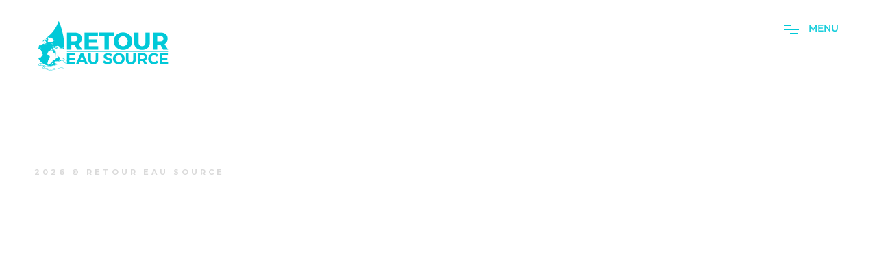

--- FILE ---
content_type: text/html; charset=utf-8
request_url: https://www.google.com/recaptcha/api2/anchor?ar=1&k=6Ld7_vgUAAAAAB1wWejg_8IC37jC2qqOZ_tS1iMP&co=aHR0cHM6Ly93d3cucmV0b3VyLWVhdS1zb3VyY2UuY29tOjQ0Mw..&hl=en&v=N67nZn4AqZkNcbeMu4prBgzg&size=invisible&anchor-ms=20000&execute-ms=30000&cb=7naanfu4ohux
body_size: 48695
content:
<!DOCTYPE HTML><html dir="ltr" lang="en"><head><meta http-equiv="Content-Type" content="text/html; charset=UTF-8">
<meta http-equiv="X-UA-Compatible" content="IE=edge">
<title>reCAPTCHA</title>
<style type="text/css">
/* cyrillic-ext */
@font-face {
  font-family: 'Roboto';
  font-style: normal;
  font-weight: 400;
  font-stretch: 100%;
  src: url(//fonts.gstatic.com/s/roboto/v48/KFO7CnqEu92Fr1ME7kSn66aGLdTylUAMa3GUBHMdazTgWw.woff2) format('woff2');
  unicode-range: U+0460-052F, U+1C80-1C8A, U+20B4, U+2DE0-2DFF, U+A640-A69F, U+FE2E-FE2F;
}
/* cyrillic */
@font-face {
  font-family: 'Roboto';
  font-style: normal;
  font-weight: 400;
  font-stretch: 100%;
  src: url(//fonts.gstatic.com/s/roboto/v48/KFO7CnqEu92Fr1ME7kSn66aGLdTylUAMa3iUBHMdazTgWw.woff2) format('woff2');
  unicode-range: U+0301, U+0400-045F, U+0490-0491, U+04B0-04B1, U+2116;
}
/* greek-ext */
@font-face {
  font-family: 'Roboto';
  font-style: normal;
  font-weight: 400;
  font-stretch: 100%;
  src: url(//fonts.gstatic.com/s/roboto/v48/KFO7CnqEu92Fr1ME7kSn66aGLdTylUAMa3CUBHMdazTgWw.woff2) format('woff2');
  unicode-range: U+1F00-1FFF;
}
/* greek */
@font-face {
  font-family: 'Roboto';
  font-style: normal;
  font-weight: 400;
  font-stretch: 100%;
  src: url(//fonts.gstatic.com/s/roboto/v48/KFO7CnqEu92Fr1ME7kSn66aGLdTylUAMa3-UBHMdazTgWw.woff2) format('woff2');
  unicode-range: U+0370-0377, U+037A-037F, U+0384-038A, U+038C, U+038E-03A1, U+03A3-03FF;
}
/* math */
@font-face {
  font-family: 'Roboto';
  font-style: normal;
  font-weight: 400;
  font-stretch: 100%;
  src: url(//fonts.gstatic.com/s/roboto/v48/KFO7CnqEu92Fr1ME7kSn66aGLdTylUAMawCUBHMdazTgWw.woff2) format('woff2');
  unicode-range: U+0302-0303, U+0305, U+0307-0308, U+0310, U+0312, U+0315, U+031A, U+0326-0327, U+032C, U+032F-0330, U+0332-0333, U+0338, U+033A, U+0346, U+034D, U+0391-03A1, U+03A3-03A9, U+03B1-03C9, U+03D1, U+03D5-03D6, U+03F0-03F1, U+03F4-03F5, U+2016-2017, U+2034-2038, U+203C, U+2040, U+2043, U+2047, U+2050, U+2057, U+205F, U+2070-2071, U+2074-208E, U+2090-209C, U+20D0-20DC, U+20E1, U+20E5-20EF, U+2100-2112, U+2114-2115, U+2117-2121, U+2123-214F, U+2190, U+2192, U+2194-21AE, U+21B0-21E5, U+21F1-21F2, U+21F4-2211, U+2213-2214, U+2216-22FF, U+2308-230B, U+2310, U+2319, U+231C-2321, U+2336-237A, U+237C, U+2395, U+239B-23B7, U+23D0, U+23DC-23E1, U+2474-2475, U+25AF, U+25B3, U+25B7, U+25BD, U+25C1, U+25CA, U+25CC, U+25FB, U+266D-266F, U+27C0-27FF, U+2900-2AFF, U+2B0E-2B11, U+2B30-2B4C, U+2BFE, U+3030, U+FF5B, U+FF5D, U+1D400-1D7FF, U+1EE00-1EEFF;
}
/* symbols */
@font-face {
  font-family: 'Roboto';
  font-style: normal;
  font-weight: 400;
  font-stretch: 100%;
  src: url(//fonts.gstatic.com/s/roboto/v48/KFO7CnqEu92Fr1ME7kSn66aGLdTylUAMaxKUBHMdazTgWw.woff2) format('woff2');
  unicode-range: U+0001-000C, U+000E-001F, U+007F-009F, U+20DD-20E0, U+20E2-20E4, U+2150-218F, U+2190, U+2192, U+2194-2199, U+21AF, U+21E6-21F0, U+21F3, U+2218-2219, U+2299, U+22C4-22C6, U+2300-243F, U+2440-244A, U+2460-24FF, U+25A0-27BF, U+2800-28FF, U+2921-2922, U+2981, U+29BF, U+29EB, U+2B00-2BFF, U+4DC0-4DFF, U+FFF9-FFFB, U+10140-1018E, U+10190-1019C, U+101A0, U+101D0-101FD, U+102E0-102FB, U+10E60-10E7E, U+1D2C0-1D2D3, U+1D2E0-1D37F, U+1F000-1F0FF, U+1F100-1F1AD, U+1F1E6-1F1FF, U+1F30D-1F30F, U+1F315, U+1F31C, U+1F31E, U+1F320-1F32C, U+1F336, U+1F378, U+1F37D, U+1F382, U+1F393-1F39F, U+1F3A7-1F3A8, U+1F3AC-1F3AF, U+1F3C2, U+1F3C4-1F3C6, U+1F3CA-1F3CE, U+1F3D4-1F3E0, U+1F3ED, U+1F3F1-1F3F3, U+1F3F5-1F3F7, U+1F408, U+1F415, U+1F41F, U+1F426, U+1F43F, U+1F441-1F442, U+1F444, U+1F446-1F449, U+1F44C-1F44E, U+1F453, U+1F46A, U+1F47D, U+1F4A3, U+1F4B0, U+1F4B3, U+1F4B9, U+1F4BB, U+1F4BF, U+1F4C8-1F4CB, U+1F4D6, U+1F4DA, U+1F4DF, U+1F4E3-1F4E6, U+1F4EA-1F4ED, U+1F4F7, U+1F4F9-1F4FB, U+1F4FD-1F4FE, U+1F503, U+1F507-1F50B, U+1F50D, U+1F512-1F513, U+1F53E-1F54A, U+1F54F-1F5FA, U+1F610, U+1F650-1F67F, U+1F687, U+1F68D, U+1F691, U+1F694, U+1F698, U+1F6AD, U+1F6B2, U+1F6B9-1F6BA, U+1F6BC, U+1F6C6-1F6CF, U+1F6D3-1F6D7, U+1F6E0-1F6EA, U+1F6F0-1F6F3, U+1F6F7-1F6FC, U+1F700-1F7FF, U+1F800-1F80B, U+1F810-1F847, U+1F850-1F859, U+1F860-1F887, U+1F890-1F8AD, U+1F8B0-1F8BB, U+1F8C0-1F8C1, U+1F900-1F90B, U+1F93B, U+1F946, U+1F984, U+1F996, U+1F9E9, U+1FA00-1FA6F, U+1FA70-1FA7C, U+1FA80-1FA89, U+1FA8F-1FAC6, U+1FACE-1FADC, U+1FADF-1FAE9, U+1FAF0-1FAF8, U+1FB00-1FBFF;
}
/* vietnamese */
@font-face {
  font-family: 'Roboto';
  font-style: normal;
  font-weight: 400;
  font-stretch: 100%;
  src: url(//fonts.gstatic.com/s/roboto/v48/KFO7CnqEu92Fr1ME7kSn66aGLdTylUAMa3OUBHMdazTgWw.woff2) format('woff2');
  unicode-range: U+0102-0103, U+0110-0111, U+0128-0129, U+0168-0169, U+01A0-01A1, U+01AF-01B0, U+0300-0301, U+0303-0304, U+0308-0309, U+0323, U+0329, U+1EA0-1EF9, U+20AB;
}
/* latin-ext */
@font-face {
  font-family: 'Roboto';
  font-style: normal;
  font-weight: 400;
  font-stretch: 100%;
  src: url(//fonts.gstatic.com/s/roboto/v48/KFO7CnqEu92Fr1ME7kSn66aGLdTylUAMa3KUBHMdazTgWw.woff2) format('woff2');
  unicode-range: U+0100-02BA, U+02BD-02C5, U+02C7-02CC, U+02CE-02D7, U+02DD-02FF, U+0304, U+0308, U+0329, U+1D00-1DBF, U+1E00-1E9F, U+1EF2-1EFF, U+2020, U+20A0-20AB, U+20AD-20C0, U+2113, U+2C60-2C7F, U+A720-A7FF;
}
/* latin */
@font-face {
  font-family: 'Roboto';
  font-style: normal;
  font-weight: 400;
  font-stretch: 100%;
  src: url(//fonts.gstatic.com/s/roboto/v48/KFO7CnqEu92Fr1ME7kSn66aGLdTylUAMa3yUBHMdazQ.woff2) format('woff2');
  unicode-range: U+0000-00FF, U+0131, U+0152-0153, U+02BB-02BC, U+02C6, U+02DA, U+02DC, U+0304, U+0308, U+0329, U+2000-206F, U+20AC, U+2122, U+2191, U+2193, U+2212, U+2215, U+FEFF, U+FFFD;
}
/* cyrillic-ext */
@font-face {
  font-family: 'Roboto';
  font-style: normal;
  font-weight: 500;
  font-stretch: 100%;
  src: url(//fonts.gstatic.com/s/roboto/v48/KFO7CnqEu92Fr1ME7kSn66aGLdTylUAMa3GUBHMdazTgWw.woff2) format('woff2');
  unicode-range: U+0460-052F, U+1C80-1C8A, U+20B4, U+2DE0-2DFF, U+A640-A69F, U+FE2E-FE2F;
}
/* cyrillic */
@font-face {
  font-family: 'Roboto';
  font-style: normal;
  font-weight: 500;
  font-stretch: 100%;
  src: url(//fonts.gstatic.com/s/roboto/v48/KFO7CnqEu92Fr1ME7kSn66aGLdTylUAMa3iUBHMdazTgWw.woff2) format('woff2');
  unicode-range: U+0301, U+0400-045F, U+0490-0491, U+04B0-04B1, U+2116;
}
/* greek-ext */
@font-face {
  font-family: 'Roboto';
  font-style: normal;
  font-weight: 500;
  font-stretch: 100%;
  src: url(//fonts.gstatic.com/s/roboto/v48/KFO7CnqEu92Fr1ME7kSn66aGLdTylUAMa3CUBHMdazTgWw.woff2) format('woff2');
  unicode-range: U+1F00-1FFF;
}
/* greek */
@font-face {
  font-family: 'Roboto';
  font-style: normal;
  font-weight: 500;
  font-stretch: 100%;
  src: url(//fonts.gstatic.com/s/roboto/v48/KFO7CnqEu92Fr1ME7kSn66aGLdTylUAMa3-UBHMdazTgWw.woff2) format('woff2');
  unicode-range: U+0370-0377, U+037A-037F, U+0384-038A, U+038C, U+038E-03A1, U+03A3-03FF;
}
/* math */
@font-face {
  font-family: 'Roboto';
  font-style: normal;
  font-weight: 500;
  font-stretch: 100%;
  src: url(//fonts.gstatic.com/s/roboto/v48/KFO7CnqEu92Fr1ME7kSn66aGLdTylUAMawCUBHMdazTgWw.woff2) format('woff2');
  unicode-range: U+0302-0303, U+0305, U+0307-0308, U+0310, U+0312, U+0315, U+031A, U+0326-0327, U+032C, U+032F-0330, U+0332-0333, U+0338, U+033A, U+0346, U+034D, U+0391-03A1, U+03A3-03A9, U+03B1-03C9, U+03D1, U+03D5-03D6, U+03F0-03F1, U+03F4-03F5, U+2016-2017, U+2034-2038, U+203C, U+2040, U+2043, U+2047, U+2050, U+2057, U+205F, U+2070-2071, U+2074-208E, U+2090-209C, U+20D0-20DC, U+20E1, U+20E5-20EF, U+2100-2112, U+2114-2115, U+2117-2121, U+2123-214F, U+2190, U+2192, U+2194-21AE, U+21B0-21E5, U+21F1-21F2, U+21F4-2211, U+2213-2214, U+2216-22FF, U+2308-230B, U+2310, U+2319, U+231C-2321, U+2336-237A, U+237C, U+2395, U+239B-23B7, U+23D0, U+23DC-23E1, U+2474-2475, U+25AF, U+25B3, U+25B7, U+25BD, U+25C1, U+25CA, U+25CC, U+25FB, U+266D-266F, U+27C0-27FF, U+2900-2AFF, U+2B0E-2B11, U+2B30-2B4C, U+2BFE, U+3030, U+FF5B, U+FF5D, U+1D400-1D7FF, U+1EE00-1EEFF;
}
/* symbols */
@font-face {
  font-family: 'Roboto';
  font-style: normal;
  font-weight: 500;
  font-stretch: 100%;
  src: url(//fonts.gstatic.com/s/roboto/v48/KFO7CnqEu92Fr1ME7kSn66aGLdTylUAMaxKUBHMdazTgWw.woff2) format('woff2');
  unicode-range: U+0001-000C, U+000E-001F, U+007F-009F, U+20DD-20E0, U+20E2-20E4, U+2150-218F, U+2190, U+2192, U+2194-2199, U+21AF, U+21E6-21F0, U+21F3, U+2218-2219, U+2299, U+22C4-22C6, U+2300-243F, U+2440-244A, U+2460-24FF, U+25A0-27BF, U+2800-28FF, U+2921-2922, U+2981, U+29BF, U+29EB, U+2B00-2BFF, U+4DC0-4DFF, U+FFF9-FFFB, U+10140-1018E, U+10190-1019C, U+101A0, U+101D0-101FD, U+102E0-102FB, U+10E60-10E7E, U+1D2C0-1D2D3, U+1D2E0-1D37F, U+1F000-1F0FF, U+1F100-1F1AD, U+1F1E6-1F1FF, U+1F30D-1F30F, U+1F315, U+1F31C, U+1F31E, U+1F320-1F32C, U+1F336, U+1F378, U+1F37D, U+1F382, U+1F393-1F39F, U+1F3A7-1F3A8, U+1F3AC-1F3AF, U+1F3C2, U+1F3C4-1F3C6, U+1F3CA-1F3CE, U+1F3D4-1F3E0, U+1F3ED, U+1F3F1-1F3F3, U+1F3F5-1F3F7, U+1F408, U+1F415, U+1F41F, U+1F426, U+1F43F, U+1F441-1F442, U+1F444, U+1F446-1F449, U+1F44C-1F44E, U+1F453, U+1F46A, U+1F47D, U+1F4A3, U+1F4B0, U+1F4B3, U+1F4B9, U+1F4BB, U+1F4BF, U+1F4C8-1F4CB, U+1F4D6, U+1F4DA, U+1F4DF, U+1F4E3-1F4E6, U+1F4EA-1F4ED, U+1F4F7, U+1F4F9-1F4FB, U+1F4FD-1F4FE, U+1F503, U+1F507-1F50B, U+1F50D, U+1F512-1F513, U+1F53E-1F54A, U+1F54F-1F5FA, U+1F610, U+1F650-1F67F, U+1F687, U+1F68D, U+1F691, U+1F694, U+1F698, U+1F6AD, U+1F6B2, U+1F6B9-1F6BA, U+1F6BC, U+1F6C6-1F6CF, U+1F6D3-1F6D7, U+1F6E0-1F6EA, U+1F6F0-1F6F3, U+1F6F7-1F6FC, U+1F700-1F7FF, U+1F800-1F80B, U+1F810-1F847, U+1F850-1F859, U+1F860-1F887, U+1F890-1F8AD, U+1F8B0-1F8BB, U+1F8C0-1F8C1, U+1F900-1F90B, U+1F93B, U+1F946, U+1F984, U+1F996, U+1F9E9, U+1FA00-1FA6F, U+1FA70-1FA7C, U+1FA80-1FA89, U+1FA8F-1FAC6, U+1FACE-1FADC, U+1FADF-1FAE9, U+1FAF0-1FAF8, U+1FB00-1FBFF;
}
/* vietnamese */
@font-face {
  font-family: 'Roboto';
  font-style: normal;
  font-weight: 500;
  font-stretch: 100%;
  src: url(//fonts.gstatic.com/s/roboto/v48/KFO7CnqEu92Fr1ME7kSn66aGLdTylUAMa3OUBHMdazTgWw.woff2) format('woff2');
  unicode-range: U+0102-0103, U+0110-0111, U+0128-0129, U+0168-0169, U+01A0-01A1, U+01AF-01B0, U+0300-0301, U+0303-0304, U+0308-0309, U+0323, U+0329, U+1EA0-1EF9, U+20AB;
}
/* latin-ext */
@font-face {
  font-family: 'Roboto';
  font-style: normal;
  font-weight: 500;
  font-stretch: 100%;
  src: url(//fonts.gstatic.com/s/roboto/v48/KFO7CnqEu92Fr1ME7kSn66aGLdTylUAMa3KUBHMdazTgWw.woff2) format('woff2');
  unicode-range: U+0100-02BA, U+02BD-02C5, U+02C7-02CC, U+02CE-02D7, U+02DD-02FF, U+0304, U+0308, U+0329, U+1D00-1DBF, U+1E00-1E9F, U+1EF2-1EFF, U+2020, U+20A0-20AB, U+20AD-20C0, U+2113, U+2C60-2C7F, U+A720-A7FF;
}
/* latin */
@font-face {
  font-family: 'Roboto';
  font-style: normal;
  font-weight: 500;
  font-stretch: 100%;
  src: url(//fonts.gstatic.com/s/roboto/v48/KFO7CnqEu92Fr1ME7kSn66aGLdTylUAMa3yUBHMdazQ.woff2) format('woff2');
  unicode-range: U+0000-00FF, U+0131, U+0152-0153, U+02BB-02BC, U+02C6, U+02DA, U+02DC, U+0304, U+0308, U+0329, U+2000-206F, U+20AC, U+2122, U+2191, U+2193, U+2212, U+2215, U+FEFF, U+FFFD;
}
/* cyrillic-ext */
@font-face {
  font-family: 'Roboto';
  font-style: normal;
  font-weight: 900;
  font-stretch: 100%;
  src: url(//fonts.gstatic.com/s/roboto/v48/KFO7CnqEu92Fr1ME7kSn66aGLdTylUAMa3GUBHMdazTgWw.woff2) format('woff2');
  unicode-range: U+0460-052F, U+1C80-1C8A, U+20B4, U+2DE0-2DFF, U+A640-A69F, U+FE2E-FE2F;
}
/* cyrillic */
@font-face {
  font-family: 'Roboto';
  font-style: normal;
  font-weight: 900;
  font-stretch: 100%;
  src: url(//fonts.gstatic.com/s/roboto/v48/KFO7CnqEu92Fr1ME7kSn66aGLdTylUAMa3iUBHMdazTgWw.woff2) format('woff2');
  unicode-range: U+0301, U+0400-045F, U+0490-0491, U+04B0-04B1, U+2116;
}
/* greek-ext */
@font-face {
  font-family: 'Roboto';
  font-style: normal;
  font-weight: 900;
  font-stretch: 100%;
  src: url(//fonts.gstatic.com/s/roboto/v48/KFO7CnqEu92Fr1ME7kSn66aGLdTylUAMa3CUBHMdazTgWw.woff2) format('woff2');
  unicode-range: U+1F00-1FFF;
}
/* greek */
@font-face {
  font-family: 'Roboto';
  font-style: normal;
  font-weight: 900;
  font-stretch: 100%;
  src: url(//fonts.gstatic.com/s/roboto/v48/KFO7CnqEu92Fr1ME7kSn66aGLdTylUAMa3-UBHMdazTgWw.woff2) format('woff2');
  unicode-range: U+0370-0377, U+037A-037F, U+0384-038A, U+038C, U+038E-03A1, U+03A3-03FF;
}
/* math */
@font-face {
  font-family: 'Roboto';
  font-style: normal;
  font-weight: 900;
  font-stretch: 100%;
  src: url(//fonts.gstatic.com/s/roboto/v48/KFO7CnqEu92Fr1ME7kSn66aGLdTylUAMawCUBHMdazTgWw.woff2) format('woff2');
  unicode-range: U+0302-0303, U+0305, U+0307-0308, U+0310, U+0312, U+0315, U+031A, U+0326-0327, U+032C, U+032F-0330, U+0332-0333, U+0338, U+033A, U+0346, U+034D, U+0391-03A1, U+03A3-03A9, U+03B1-03C9, U+03D1, U+03D5-03D6, U+03F0-03F1, U+03F4-03F5, U+2016-2017, U+2034-2038, U+203C, U+2040, U+2043, U+2047, U+2050, U+2057, U+205F, U+2070-2071, U+2074-208E, U+2090-209C, U+20D0-20DC, U+20E1, U+20E5-20EF, U+2100-2112, U+2114-2115, U+2117-2121, U+2123-214F, U+2190, U+2192, U+2194-21AE, U+21B0-21E5, U+21F1-21F2, U+21F4-2211, U+2213-2214, U+2216-22FF, U+2308-230B, U+2310, U+2319, U+231C-2321, U+2336-237A, U+237C, U+2395, U+239B-23B7, U+23D0, U+23DC-23E1, U+2474-2475, U+25AF, U+25B3, U+25B7, U+25BD, U+25C1, U+25CA, U+25CC, U+25FB, U+266D-266F, U+27C0-27FF, U+2900-2AFF, U+2B0E-2B11, U+2B30-2B4C, U+2BFE, U+3030, U+FF5B, U+FF5D, U+1D400-1D7FF, U+1EE00-1EEFF;
}
/* symbols */
@font-face {
  font-family: 'Roboto';
  font-style: normal;
  font-weight: 900;
  font-stretch: 100%;
  src: url(//fonts.gstatic.com/s/roboto/v48/KFO7CnqEu92Fr1ME7kSn66aGLdTylUAMaxKUBHMdazTgWw.woff2) format('woff2');
  unicode-range: U+0001-000C, U+000E-001F, U+007F-009F, U+20DD-20E0, U+20E2-20E4, U+2150-218F, U+2190, U+2192, U+2194-2199, U+21AF, U+21E6-21F0, U+21F3, U+2218-2219, U+2299, U+22C4-22C6, U+2300-243F, U+2440-244A, U+2460-24FF, U+25A0-27BF, U+2800-28FF, U+2921-2922, U+2981, U+29BF, U+29EB, U+2B00-2BFF, U+4DC0-4DFF, U+FFF9-FFFB, U+10140-1018E, U+10190-1019C, U+101A0, U+101D0-101FD, U+102E0-102FB, U+10E60-10E7E, U+1D2C0-1D2D3, U+1D2E0-1D37F, U+1F000-1F0FF, U+1F100-1F1AD, U+1F1E6-1F1FF, U+1F30D-1F30F, U+1F315, U+1F31C, U+1F31E, U+1F320-1F32C, U+1F336, U+1F378, U+1F37D, U+1F382, U+1F393-1F39F, U+1F3A7-1F3A8, U+1F3AC-1F3AF, U+1F3C2, U+1F3C4-1F3C6, U+1F3CA-1F3CE, U+1F3D4-1F3E0, U+1F3ED, U+1F3F1-1F3F3, U+1F3F5-1F3F7, U+1F408, U+1F415, U+1F41F, U+1F426, U+1F43F, U+1F441-1F442, U+1F444, U+1F446-1F449, U+1F44C-1F44E, U+1F453, U+1F46A, U+1F47D, U+1F4A3, U+1F4B0, U+1F4B3, U+1F4B9, U+1F4BB, U+1F4BF, U+1F4C8-1F4CB, U+1F4D6, U+1F4DA, U+1F4DF, U+1F4E3-1F4E6, U+1F4EA-1F4ED, U+1F4F7, U+1F4F9-1F4FB, U+1F4FD-1F4FE, U+1F503, U+1F507-1F50B, U+1F50D, U+1F512-1F513, U+1F53E-1F54A, U+1F54F-1F5FA, U+1F610, U+1F650-1F67F, U+1F687, U+1F68D, U+1F691, U+1F694, U+1F698, U+1F6AD, U+1F6B2, U+1F6B9-1F6BA, U+1F6BC, U+1F6C6-1F6CF, U+1F6D3-1F6D7, U+1F6E0-1F6EA, U+1F6F0-1F6F3, U+1F6F7-1F6FC, U+1F700-1F7FF, U+1F800-1F80B, U+1F810-1F847, U+1F850-1F859, U+1F860-1F887, U+1F890-1F8AD, U+1F8B0-1F8BB, U+1F8C0-1F8C1, U+1F900-1F90B, U+1F93B, U+1F946, U+1F984, U+1F996, U+1F9E9, U+1FA00-1FA6F, U+1FA70-1FA7C, U+1FA80-1FA89, U+1FA8F-1FAC6, U+1FACE-1FADC, U+1FADF-1FAE9, U+1FAF0-1FAF8, U+1FB00-1FBFF;
}
/* vietnamese */
@font-face {
  font-family: 'Roboto';
  font-style: normal;
  font-weight: 900;
  font-stretch: 100%;
  src: url(//fonts.gstatic.com/s/roboto/v48/KFO7CnqEu92Fr1ME7kSn66aGLdTylUAMa3OUBHMdazTgWw.woff2) format('woff2');
  unicode-range: U+0102-0103, U+0110-0111, U+0128-0129, U+0168-0169, U+01A0-01A1, U+01AF-01B0, U+0300-0301, U+0303-0304, U+0308-0309, U+0323, U+0329, U+1EA0-1EF9, U+20AB;
}
/* latin-ext */
@font-face {
  font-family: 'Roboto';
  font-style: normal;
  font-weight: 900;
  font-stretch: 100%;
  src: url(//fonts.gstatic.com/s/roboto/v48/KFO7CnqEu92Fr1ME7kSn66aGLdTylUAMa3KUBHMdazTgWw.woff2) format('woff2');
  unicode-range: U+0100-02BA, U+02BD-02C5, U+02C7-02CC, U+02CE-02D7, U+02DD-02FF, U+0304, U+0308, U+0329, U+1D00-1DBF, U+1E00-1E9F, U+1EF2-1EFF, U+2020, U+20A0-20AB, U+20AD-20C0, U+2113, U+2C60-2C7F, U+A720-A7FF;
}
/* latin */
@font-face {
  font-family: 'Roboto';
  font-style: normal;
  font-weight: 900;
  font-stretch: 100%;
  src: url(//fonts.gstatic.com/s/roboto/v48/KFO7CnqEu92Fr1ME7kSn66aGLdTylUAMa3yUBHMdazQ.woff2) format('woff2');
  unicode-range: U+0000-00FF, U+0131, U+0152-0153, U+02BB-02BC, U+02C6, U+02DA, U+02DC, U+0304, U+0308, U+0329, U+2000-206F, U+20AC, U+2122, U+2191, U+2193, U+2212, U+2215, U+FEFF, U+FFFD;
}

</style>
<link rel="stylesheet" type="text/css" href="https://www.gstatic.com/recaptcha/releases/N67nZn4AqZkNcbeMu4prBgzg/styles__ltr.css">
<script nonce="yhJMU360KU9rrjF8xFw_wQ" type="text/javascript">window['__recaptcha_api'] = 'https://www.google.com/recaptcha/api2/';</script>
<script type="text/javascript" src="https://www.gstatic.com/recaptcha/releases/N67nZn4AqZkNcbeMu4prBgzg/recaptcha__en.js" nonce="yhJMU360KU9rrjF8xFw_wQ">
      
    </script></head>
<body><div id="rc-anchor-alert" class="rc-anchor-alert"></div>
<input type="hidden" id="recaptcha-token" value="[base64]">
<script type="text/javascript" nonce="yhJMU360KU9rrjF8xFw_wQ">
      recaptcha.anchor.Main.init("[\x22ainput\x22,[\x22bgdata\x22,\x22\x22,\[base64]/[base64]/[base64]/ZyhXLGgpOnEoW04sMjEsbF0sVywwKSxoKSxmYWxzZSxmYWxzZSl9Y2F0Y2goayl7RygzNTgsVyk/[base64]/[base64]/[base64]/[base64]/[base64]/[base64]/[base64]/bmV3IEJbT10oRFswXSk6dz09Mj9uZXcgQltPXShEWzBdLERbMV0pOnc9PTM/bmV3IEJbT10oRFswXSxEWzFdLERbMl0pOnc9PTQ/[base64]/[base64]/[base64]/[base64]/[base64]\\u003d\x22,\[base64]\\u003d\x22,\x22w6nChsKAI07DpRJrXSXCpADDp8KpwrXCuifCsMKfw6fClUXCkDLDo2szT8OaFH0wP1PDki9/[base64]/CtmRIH8O+YWlcw7fDjwXCjsO1wrAMw5xJwpHDisOrw6xCYE7DjMOTwqTDqX3DlMKjRcKBw6jDmXjCgljDn8Onw7/[base64]/U8OewpDCnWBweMKdeMOLYcOEw6cnw61Yw4zCnHY9wol7woPDnDHCvMOCKm7CtQ0jw4rCgMORw5ZVw6p1w5peDsKqwrd/w7bDh1/[base64]/HXfChSXCkHJxwrVQwqbDn1sjwoTCowLDqGXChsKwYhjDtUXDgwsxfD/CssKgdExUw7HDmkTDmhvDmGl3w5fDr8OawrHDkBRDw7UjccOIN8Ojw6DChsO2X8KrScOXwoPDm8KFNcOqLcOaG8OiwqbCvMKLw40BwqfDpy8ww4p+wrAhw6Q7wp7DsAbDuhHDqsOawqrCkF8/wrDDqMODAXBvwoHDg3rChxTDt3vDvF50wpMGw5AHw60hMSR2FVp4PsO+NcONwpkGw4/Cl0xjGQE/[base64]/Dtz7Crw3DtXoHREF0M8KYeHbCgSTDvFzDocOLJcOlJsOYwrMSCxTDpMOmw63Dj8KeKcKewpR2wpXDuGjCsz5sAGghwrjDicOjw5/Cr8KpwokIw79AHcKrKFvDr8KWwrofwqbCvUPCq31lw67DsnJhSMOgw4zCk2plwqI7AsKAw6pRBwNTSTldbsKfJ0kGcMOBwqgUYl5Lw7p+wrLDlcK1asOaw6DDjQLDosOLGMK5woU9VsKhw7gYwokRc8OsXcOZRDHCrTTChHPCq8K5XsKDwrhScsKfw6geUMO9eMOAGQ/DqMOuKhLCpCnDicKxTTLCqCRawoE7w5DCssOBDTTDi8K0w7NWw4DCs1jDkhbDmMKsDxw9D8OjTMK3wqvDkMKQasOcQgA4KQ0qwoDCl3LCncOnwr/[base64]/[base64]/DsMO8CkDDrMKywoNPw5QoTRB+chHDksObG8O4d09uPMOWw41ywrrDvQfDql8QwrDCtsO9EcOhKVTDtnN8w7NUwprDksKveWDCn1dSJsO1wqzDvMOzU8OQw4LCgm/DgTk5dcKMVA99ecKQW8KHwrwuw7kWwrfCucKMw73CnFsSw4zCsENJcsOKwpwaHMKkEmAjbMOZw7bDscOGw6vCunLChMK4wq/DqX7DjnfDljPDusKYAW/DihzCnyvDsDVcwp9dwqdTwpPDpxYiwqDCkltfw5nDqjzCtWXCol7DpMKWw4odw7bDjMKiMCrCjF/DszoZLlbDqMO7wrbClsODNcKow58CwrLDsRU4w5nCl1lTTsKZw6/CvsKIIsKswoIAworDuMOxZsKwwpfCmh3CssO9H1RsJQppw4DChRfCpsOtwrlqw6HCu8K9w7nCm8KHw5d6HiRjwpQUwpguDkAUHMKcB2jDgBxHYsOMw7k3w4F9wr7CkynCm8KXOF/Dv8KNwpNWw6J7X8Ktw7rCj2BAVsKwwqBDfCbChwZtw5rDoj3DicKDNsKKC8ObR8ODw6s6wq7CtsO1YsO+wq3Cr8OVelc0woYKwojDq8O/[base64]/[base64]/CkCDCu2PCr8OTw5XDmzvCgcOqwr3DvMK/CG8ow6JYw5RhY8KDb0jDq8O9cW/DlMK0MkzCkkXCu8KPPsK5f3Anw4nCkXoJwqsLwrsvw5bCrTTDksOtDMK5w6pPQmMzA8O3acKTAUHCrEZpw6NEY2Bmw63CucKbeWPCoW/CscKdAEnDscOCTxNyMcK3w7vCoWNxw7bDg8KHw4DCkRUFTcOqbTEcaSUpw7cpcXZ/R8Kww690PydeahTDucKFw6HClsO4w4R5fh0rwo/CiAfCuRjDhMO1woM5CcOYOnpHw6NVPsKOwp0ZFsO6wo4dwrLDo3DCscOZEMKAVsKXBcOTfMKdQMO6wo4bNzfDpXnDgAYowphLwoAbGFccOMKfPMKLOcODdMOuSsOAwqjDm3vCqMKlw7c8XMO9EsK/woI/NsK7FcOqwq/DlTsMwrkwEj/[base64]/DocOxw4rDiho9NcKNwofDmB1eHcOXw5NHEUnCgAAka04tw6vDtMO5wpbDk2zDlSoHDMOAUE4ww57Dt30+wqbCpwfChHszwqPCtidOGQDDlD1gwq/ClznCs8KIw55/WMOPw5MZIzXCumHDu116BcKKw7kIW8O5Ph43CBBzUQ7ConMZIcOUEsKqwrQNOzQTwq8Ew5HCvUdYVcOVX8KMIQLDtSUTZcO9w4zDh8O4PsO7w7xHw4zDlTo8A10UE8O0M0/CicO/[base64]/VTIjwpU1w7tkesO/w4EIChPDv8OdFMK1wqgGw6YQw6TCoMKHSCpPckzDvWIjwqrDiCkow4TDgsOxSsK/[base64]/DhsOkw5DDnx7CvsObw7ZfTkzDscKrQsOHJ8K6SFYUYUZkOxjCnMKFw5PCuBjDh8KtwplJBMO7wr9OSMKzcsKXbcOlLBbCvjLDvMKyPFXDqMKVOlk/UMKCKCtFVMKpLiDDpsKsw4oRw4/Cu8KIwrUqwrl8wo/DomPDoGjCtMOYJcKsEyLCtcKRCnbDqMKyKsOFw6M+w7NHfG8GwrgTORrCmMK6w7/Di2Zvw7Z2bcOLPcO+c8KwwpENBHhiw7zDgcKiLMK4w7PChcOGYwlyYcKSw7XDh8OMw67DnsKAM0fDjcO9wqrCtVHDmQjDmQU3eg/[base64]/[base64]/[base64]/DicKMdldCwoVgw5dxwoNWwopOTMKRGcOnw48TwpJ6PcKhb8Oowpotw7jCvXJkwpl1wrnCh8K8wrrCviJrw4LCicOgJMKQw4/Cu8OXwqwUYi8VLMOkSMKlCgcXwpY2ScO1wrPDkzstGy3CmsKnwrJRNcKmYH/[base64]/FkbDmGVRUTFjOScydzvDhhDDgDPCgS7CmMKVGT/DuAPDg31bw4/DtQsiwpE3w6TDumnDrE1HeU7CnkIlwqbDo27Dm8O2dGrDo0VKwpBAOQPCuMKKw7B1w7nCjg9qJlUPwqEdYcOdA1/CsMO3w5oZK8KEFMKVw74swptQwq8fw7bCqsKDDxHChB/Cp8OoScKcw6EKw6/CksODw4bDkwbCggPDhzMtaMKZwrQ9w580w4xBZsOcWcOlworDosO/Q0zCmF/DicOXw6PCqH/CjMKXwr9Ewqd9wqs6wolsQMORQVvCgsOuQ2l1K8O/w4p2e1Ecw6YowqbDq3QeUMOtwox4w5FYOMKSXcK3wq/CgcKxOVjDpDrCuV7Di8K5AMKrwoAFCyTCrUTCj8O/woHDrMKpw4vCt3zCgMOgwofDgcOjwrbCr8KiMcOVZVIPJiLCp8O/w6jDqFhsXBZAOsOuPl4VwpPDgHjDsMKAwofDj8OJw5DDpBHDpwcVw6bCgwfClHYnw43CrMKOccKvwoHDnMO4w4VNwrh2w6zDiHdkw7pPw49CesKWwpnDsMOjOMKowqnCjA7CucKCwpTCgcK3e3/CrMKHw60Dw5gCw58Dw4BZw5zDpVLClcKmw5zDmcKvw67Dg8ODw7dLwpHDiS/DuEMbwp/DgTLCmsOuLllBci/Dg0fCqFQsHlMYw77DhcORwq/DrsOaKMONIWcZw4BmwoF+w47DgMObw4UXBsKkSHg7MsKhwrYIw7MmYwRqw7cqV8OWwoAawr3CusKMw5E1wp/Dj8OoR8OUbMKYZcKgwoLDicOlw6MOTxhafXA3OsKiw6zDg8O1woTCuMO9w7lQwpcsakkpeSfCiQZ5w4cOK8OtwprDmQrDgcKeR0XCj8KpwqjCkcKhDcOqw47DoMOBw7LCtk7Cpm4Qwr7Cj8OwwpU/w6Byw57CqsK+wr4cdMK7LsOcW8Kiw5fDiWQFAG4tw67CrBkFwrDCnMO4w45FMsObwowOw7zCoMKmw4VEwrgUawRjKsOUw4tRw7g4WWnDr8Oaeh0zwqgzA0LDiMOew7B3J8Kiwo7Dmm0bwpRvw6jCkXvDsHhow6/DiwB2LmVrD1BIRcKrwoANwp8tc8KvwqkwwqdpYR3CsMKNw7Zhw6RaI8O0wp7Dnh0owqnDvCDDpTt3Z09xw51TdcK/X8Krw5Mmw7A0GsK4w7LCq3rCpTPCscOxw5PCvsOnUDXDjCLCsQZZwoU9w6tBGSEjwqXDhcKCIXB3XMO0w6pyFHoLwppZPS/Ctn55AMOdwq8BwrpYAcOET8KydjNpw5bCugZSIzEXZMKgw58lecK9w7zCmHl6wpLCjMKpwo5Ww7Rtw4nCqcOkwpXClsKZGWLDpMKxw5ZvwpViwoN4woEsXcKXQ8Kow645w4gSFCjCrEfCuMKFZsO/RRErwqo4eMKBXifCnylcHcOFesKJCsKjPMOGw6DDusOtw5HCosKcKsOodcOow63Cp1k8wrPDhgrDp8KpfXbCjUw9GsOVdsOgwovCiwUPTsKuDsOHwrhzSMOzcCJwVgTCs1sswpzDosO9w5lyw5QMMn9gA2DCh0/[base64]/wqPDmsKQHcOHa8K1wpzCr0Erw4pUw6/[base64]/c8OLwr7CsMK/[base64]/DlT7DgjnDocO9NsORJUjCiiwmdMKCw73DsMOLwp3CmjlKGRvDn0LCucOKw7HDog7CgzPDk8KCax7DgGPDj1LDtT/DlWbDgMKDwrFcSsOhYn3CnFpbIh3CrsKsw480wrYORMOYwoUlwoTCk8OAwpEcwpDDicKSwrLCm1jDkwkCwq/Dk2nCnSIYR3hSaGwjwq99T8OUwrh0wqZHwrbDqhXDh2hLRgtgw47CgsO5CikGwrTDkMKDw4PDvMOED3bCl8KcUwnCjhTDmn7DmsOaw7LCiDJ0wq81WRNSEcKSL3LCklkmXUrDicKTwovDi8K/ciDDqsO1w6EHB8OCw5PDlcOkw5fCqcKUU8OswpMJw7Utwo3ChMKxwqHDpcKUwqbDnMKAwojCrHxhD0LCtsOXXMKlN0howpR3wr/CgsKywpjDiTTCucKwwqTDnxlme1IDCg3CpnXDrMOzw69BwrIwI8KSwq/CmcOyw4kAw4pcw6Y4wq1lwr5AJsOwGsKLIcOIX8K+w4o1NcOqVcO9wpvDoxTCl8OvIXjCo8O+w7o7w5hQQ1oPYw/DhDhowpvCmcKRJnNxw5TCrQPDrn82WMK0AHJlfmY7LcKMJk9gG8KGJsOneR/DmsOfeiLDtMKpwpcOSG3CgsKxwr7Duk7DrXrDqXZNwqfCm8KrL8KaRsKseRzDucORecKWwpXClBfCgCEbwq/Dr8KNw4TCnTPDsSDDmMOCN8KdBmpkB8KKw5fDvcKBwp5nw5bDn8KhYMOLw68zwokAU3zDg8Kjw4ZiYiE1w4EBHRDDqCbDvzfDhyd+w4ROdcKjwoHDrTFbwq9wa2HDryXDhsKqHFBNwqQiRMKjwqltR8KTw6gxBk3Ck2HDjj1/wpzDmMKow6Miw7J5MRbCr8OtwoDDuyUOwqbCqCXDkcOSKFtMw71sccKTw6NcGcKRN8KoXcKBwo7Ct8K6wqo/[base64]/w57Dhw9WwplBPhRWQMOrKMKLwrovKcKUJD49wpMJbsOww6UFQsO2wpNtw401CgbDjMO/w6BZEMKjw6hfGcOMYx3CvUzCqkHCsSjCohHCtgtkQsO9XMOAw6NeJhoQQsK9wqrCmWY2V8KNw503GMKRF8KGwpgpwpx+wqECw6/[base64]/CmcK2SkxPwpcUwptpVMOsdTTDl8Oxw7DCmSPCj0VlwpXDrUnDkizDgRRIwq3Dk8Oiwr4aw5EqfcKEGFzCsMOENMKxwpfDtD0Vw5zDpsKTC2pBWsK+YEMITsOFbXjDmcKUw4LDl2VPah86w5nCpsOlw7dgwq/DrnfCriRLw63Coi9swqUMUBkvcWHDksKVwozCqcO0w5dsFz/DuHhbw4xnU8OXV8KTw4/CoywJLwnCu3vCqSs5w4xuw5PDugVrLzteMMK6w7luw5RkwoYQw6fDsATCh1bCtsKQwqPCq04tVcOOwqLDnRp+ScOpwpDCs8OLw4/[base64]/wrAZNjTCvMKUwrHCpG/CnnkHwohJw7Ztw7jDrm/CqcOrBcKNw4c3L8Kdd8KPwpJgGcO8w61gw7HDkMKHw7XCsTbChARgbcOaw5A0OjPCgcKsCcK8fMOmTT0xD0nCk8OWVD0KWMOwFcKTwptYbnrCt2VOVhguwq1lw44FQ8KBU8OAw5nDlgHCuwcqBWXCuw/[base64]/w6lUbgjCvBEBw5MHFC/DrsK8wqrCu8K1wqnDmzBjw6bCnsOOHsOuw6d7w6wXFcKdw4xXFMK4wobDu3TCjsKIw7fCvjk3BsK9wq1iGm/DucK9DR/DhMOyOHFybGDDqXbCqEZEw5AYJ8KPYcKcw7/Dk8KMXFDCvsONw5DDtsOnw4ktw6YEPMOIwqfCisKnwp/Du1DCksKrHihDZ0jDmsOFwpwsFDoWwoXDm0Z2Z8Kfw60WW8KtQUvDozPCok7Dp2I+IwvDp8Obwp5NMsO8Dm/ChMK/EyxmwpPDvcKmwoLDjHjCmmtTw4V2dsK8JcOuRjgQwrLCqizDhMOzBEnDhElpwoDDksKhwrYICMO+WW7CksOwZW/CrU9IfcO9OsK/wqDDhMOZQsKYNcKPI1pywpTCuMK/wrHDk8KCCgjDrsKhw5JYY8K/w6vDqcKKw7RJEgbDiMKYUT1gDyPDpMOtw6jCmMKsbEAXdsOoN8KWwq4vwpBCIkHDq8KwwrBMwqzDiH/[base64]/[base64]/CgDpUwq/Dh8OJAcOpf8O8FibDvGvCksOrNcOVwpdCw5vCqMKRwq3DmhUyRsOhD0bCsX/CkV7CgkvDpHB6w7Q2M8KIw7/DhcKawp9OPGnCumJIKAbDgMOhe8KEJhFDw5kkcsO7U8Onw4rClMOrLiDDicKtwqPDqjF9wp3CgsOANMOsScODWhzCrMO9YcO3bwolw4tAwrbCmcOdBsObHsOhwqvCvCnCr0AFw7TDvkjDrD9Ow4rCohIgw4lMQE82w5QnwrR8LkDDsxfClcK/w4bCvmbCksKGKMOtJmpcEMKXHcOWwr3DsXDCtsO6AMKEC23CtcKXwovDgMKdLC3DkcO9VsKvwq1nwonDt8OYwqvCosOHTizCnVfCicKKw4sbwp/CkMK0PjEuBX5Pwp/Cj2dsEB7CrXVpwp/Dr8Kdw7k/[base64]/[base64]/CksKURRFaw5MtTkHCmnTDlsK0SMK1H8OpGcKnwqrCkxrDrk/Cp8Krw69bw4pUJsK9wrrChgHDmVTDl2vDvGfDpgHCsn3ChwQBXWHDpwoZSTJZdcKNaCrDl8O9wqPDvsK6wrwTw54uw5LDvk/CoEFEdsKXFD4eTVDCo8OTCzHDosO2w7fDjCFZZXXCrcKzwqB2TcOYwrsDwpVxPMKoWEstMMOrwqhOf3E/wrgUQMKww7cUwrYmBcOYck/CiMO3w443w7bCvcO8I8KJwrNiacKMZFjDu17CkkbChAd4w4wFeTBeJT/DvQIrMsOQwqJEw7zCmcOdwqjCv3g2NMOzaMORRHRSIcOrwoQcw7DCqBR2wogrwqtvwoXCgllxBQlqP8KwwpjDuR7CvMKHwrbCqH/CtHHDqm4GwqzCkiYGwqbDsDdaZ8O3OBMeGMKlc8K2KBrDsMK/FsOAwrnDrsK8Hk1vwqZFc0hRw7hBw5TDl8OMw5rDlQ7Di8Kcw5B8Y8O3TEPCvMOpcUR8wr3Dg1/[base64]/[base64]/wqtZwpMUbxFvYMOWw54KfXEcdhTCpULDrBtBw7LCpUDDqcOFO2N2QMKCwqPDvCnCkVk9BUTCksOcw4wew6BMP8KVwobCi8KlwpXCuMONwrrCmcO+JsOPw47DhijDucKBw6ASZsKgeFUvwpLDicOow6/Cil/DsElUwqbDiXs2wqUZw6DCkMK9LhPCnsKYw5dEwp3DmDcLYEnCnDbCrMK9w5XCvsK7D8K/w4xgAMKfw5HCjsOxTA7DhkjDr1ppwpDDuyLCvMKiQBVSJxDDi8OHG8KlIzzDgR3DosOww4BWwqHCoFDDs1JRwrLDuGPCk2vDm8OFScOMwobCh3tLIEHDgDQUXMOVfsORSlooBWjDvU8WQ1nCjCErw7trwobCqsOJbMOVwrzCgcOFw5DCnmhsMcKGbG/CjyYYw4PDgcKSbHwjSMK6wqIhw4w4FjLDhMKJCsKrSkDCoh/Dn8Kaw55SBnY6c3Ziw4AAwr11wprCn8K8w4DClyvCog9IesKlw4cldhfCvMOqw5QWJDRnwo8PbcKodwjCrh0fw5/Dr1DDpWgkJmAOFjfCsCQowo/DlMOuIh1QNMKDwqhoY8Klw7bDuV4gUE0EVcKJRsK2wpfDpcOrwpsKw7nDrCvDosKZwrcQw51sw44nX0jDm2wrwoPCmmjDncKuf8Knwoskw47CpsOAfsKlJsO9wqREZxbCjzZCecKWXMKGQ8O6w600d0/CkcOkEMKow5nDqsKGwpwtKlJ9w5vCnMOcOcO/woxyflTCoF/CsMOHQcKtHmFOwrrDvsKow4VjZ8O5wp5qD8OHw7VJHsKWw49oV8K/WWkpwr9iwpjCh8KMw4bDh8KHccOaw5rCi38Aw6rCq3/CuMKPXsOvL8ODwohKI8KWP8Kgw7kETcOow5jDl8KqVko7w68kDsOOw5FIw51mw67DihDCgi/Ch8K6wpfCv8Kjwp7CrCPCksKmw5fCsMOYasO/QUkCOX9UNFnCl38pw7/CgXfCp8ONcSoNbMK9DgrDuALCv0zDgsOgHMKKWRnDtcKTRT7Cg8OdPMOIVkbCrAfDrwLDqwhhecKjw69YwrfCmsKrw6PCu0/CjWpDESRxF3dGc8KiEQJVwpPDs8KJLz8dGMOUJDpiwo3Dj8Kfw6YwwpHCvXTDsgPDhsKCOlnCl2QnHDVVN09sw4YOw7jCvmXCuMOlwqnDug8PwqPDvWAHw63CoRIvPRrCgGDDoMKrw7UHw6jCi8ONw7jDjcKUw6tbYSQUD8KSHVgYw47CkMOibsOSDMO+McKZw4/CgQQPLcOmc8Ocwoxcw73CgGzDkyTCp8KFw53CukVmF8K1CGx2KyLCs8O7wrZVw6TClMO1fWTCswNAIsOKwqUGw6IUwol+woHDmcK/cknDisO7wq/DtGPCv8KiS8OGwq1vw57DjC/[base64]/AsO0wrLCmsOUJ8KWLMOQw5Mte8KBwoIHecO+wp/[base64]/w41QJnLCj8ONRCTDtxlKwq7CgMKiw60pw6fDvsODcMO6b1DDv1LCnMOQw73DrWUFwonDkcOhwonCiBQHwqhIw5c2Q8KYHcOzwofCuk96w4g/wp3DtjNvwqjDu8KPRQDCvcORPcOnKxYYA0rCiidKw7jDp8O+dsOpwqfClcO8ACo+w7F7wqAIdsOzFMKUPhFZB8OxSyQrw4coVMOHw7/CkFEdZsKlTMOyAsOHw5gfwoA9wqvDhsOKw5jCviAERHHDrMK0w4U0w6MfGSXDmhbDocOMVj/DqcKCwrbCpMKLw6PCsT0sQWUzw49Xwr/DrMKfw5YNGsOEwp7DoiRSwoHCrXfDnRfDtsKnw70BwrcHY0ZQwoZyBcKNwr4qfmfChA/CqGZSwpRGwq9LTk/[base64]/[base64]/DmcOwKSgpw4fDllY+RMORw4YVwqIZU8KpOB5GHRd/w7Zzw5jCuiALw4HDicK+IWPDrsKMw7DDksO4worCncKbwoV2wpl1w7XDhHBdwrfDq08Bw5rDucO5wrZ9w6vCpDIHwrrCt0/Cm8KAwo4kw4QgfMOqHwNfwpLDozHCrWnCtXXDvkjCg8KnA15Uwosnw57CoTXCpMO4w5sgwrlHBMOvwrnDvMKWw7DCoRZuwqvDrcOlDwgxw57CuzoDN1FXw7jCuXQ5KHjCmRbClFzCqcOBwqHClnDDkUDCjcK/NE0NwovDu8Kew5HDhMO8C8KCwqc8SzjDgSQ0woLDik4vVsKXUsK4WF/DocO8JcKgb8KMwodZw6fCvkTDscOTV8KkP8O+wqEqKMOLw69ewoPDpMOFdXYlcMKlw7RwXsKmU1PDp8O4w6hMYsOaw4/CmR3CqDRmwro3wqFye8KfLMKzOgvDuXNAc8OmwrnDrsKHw6HDnMK3w5fDm3DCoDvCsMK4wqXDgsKkw73CvXXDq8OABcKpUFbDr8OkwrPDksOPw5/CgcO4woNUdsK8wqkkES4bw7dzwpw4VsKswpfCsxzDs8Ogw6LDjMO2LXQVwr4FwrXDr8OxwqNvP8KGMWbDvMORwpzCosKbwqTCpSPChj7Cm8Ofw4jDmcO+woQHwpsaP8OWwrsIwoJLG8O0wpESGsK2wptfZsK4woVlw6xuw4TDjx3CsArDoE7DrMOYasK/wo8Jw6/Dg8OEWMKfWQARVsK/T1Rff8OKBMKMRcOUMcKBwr/[base64]/DlMKTScOzMVvDjlPDgMOJcsKJw6PDjSYKUEY2wp3Dl8K8wpbDqcOKw5DCgMK5Zz5/w6XDoiPDgsOhwq9yVH3CpcOPVSNjwr7Dr8K1w51gw5HCnTAnw7EswrJneUbClzUkw5XDssOJJcKcwpdMGgVDFjvDk8KOFmHCrMOwQV1Swr7CoVROw5bDvMOkfMO5w7jCj8OWfGcEKMOIw7gbVMOSTndjIcOYw6DCnsKcw47Ck8KbbsKvwqAiR8KcwoLCmg/[base64]/[base64]/Djzp3wpfCn8KOw5vDkXHCosKuw7dvw4/DlMKuw55RJcODwofCpSTDkh3DoGFXfz7CqGs4USgfwoZub8OEHj4LWCrDjcOdw6s3w7kew7TDuxnDhEjCvMK5w77CkcKbwo5tKMOTVsOvCUd8HsKew4XCsX1qE1DDtcKuXFrCgcKhwoQCw7/DuTPCo3jDoVDCuHHCtcOMT8O4ccKXFsO8JsKAG1Edw6UTwqVcbsOCBcOoLAwgwp7Cq8KzwqzDnkRxw7snw7zCoMK6wporSsKww6nCtC7CtWzDjsKyw7dLa8KUwrorw7jDi8Kiwr/CjybCmjYpBcOfwqZ7esOCOcKrShNOfGpxw6DCtcK1aWcNTcKlwogQw5ckw7VHY297bxs1IsKIQcOIwrLDrMKjwpDCiGXDv8O5NsKmHMKfBMKtw4nDosK/w7zCsTvCpiw9J3N9VHfDtMOiWMOzAMKmCMKYwo8SDmVCVGXCmS/CiEh0wqTDsmdGUMOSwrrCjcKCwpRzw5dDw5nDt8KZwpjCiMOPF8K9w4zDjMOywpoaanLCvsKXw7TCvcO+dXnDq8OzwobDgsKoBS3DpBAIwqhJGsKMwr3DgyhZw6t+BcOudicGHSg7woHDvHh3BcO/ZsKFeHE+UUdQOsOAwrDCjcK+asKOFiJyXnzCoyA0TzPCqMODwpDCikDDuzvDrcKJwqLCqznCmEHCoMOUSMK8BMORw5vCmcO0O8ONYsKBw4XDgB3Cu37DgkI2w6zDjsOLcDMGwp/DsDYuwrw0w4Qxwq9qLCwpw7Yywp5xU2AVb03Ds0LDvcOgTmZlwoUNbxnCnFdlB8KpNsKxw4TDvC3Cv8KqwqfCvcO6YMOAYybCkgVKw5/DpEnDl8O0w4EvwovDm8KhHjXDrVAawqzDqQZMIQvCqMOOwpsDw6XDtDpGBcOdw5c1wpfDlsO9wrzCqnAJw5bCtcKlwqN0wplhA8Oiw6nDt8KkJ8KPHsKZwojCmMKVw6hyw5vClcKUw7FxWsK3e8OMdcOHw63CmlPCnsOfdR/DklTCrEEfwp3Ct8O0N8O/wq0fwrcobAcIw4hEGMKSw5IjBmQowoMAwr7DkQLCs8K9FkQ+w7/CpyhKCcOuwr3DlsOFwqDCsCXDrsOCZzoVwp/Dq0JFYsOcwqRIwqbCh8OSw4Y/[base64]/CgsO0Q8OWw4nCtCgjw7t/[base64]/[base64]/[base64]/Dp8OxZcOTMFrDpcO5D8K/wp3ChQJ7w6DDv1LCgz/CksOUw4XDjMKWwrEUw68zADIYwo8BeQV9w6fDvMO/GsKuw7/CnsK4w5AOBMKWEQtvw6Z1AcKhw6Qiw61wecKmw4Z2w54bwqrCv8O4QSXDuyjCh8Oyw4DCiltKL8Oww5HCrwU7F1rDmUZXw4Q7CcOtw4lGXn3DpcKKTw4awpp7ZcOxwonDj8KZLcKbZsKOwqzDk8KOSSFLwpMAQsKOZMO4wozDv2/CkcOIw4TCtwU8XcOedhLCil0fwrk3KmlTwpvDuGdlw7vDosOkw6x1A8KPwofDkcOlK8ODwpjCjsOfw6zCgzTCkVFLSGrDo8KlFHZpwr/DrcK0woFsw47Dr8OkwpLCoVlIU0URwpM0woHCoA4nw5ccw4IIw6rCkcO/[base64]/ChX/[base64]/[base64]/ClcKnJsOewqxWwqHCr8K0dMOOXiBowo4/dcONwozCgxXCsMOESMOJXVDDon18BMO5woAmw5PDssOdJ3Z0Kzxnwrh7w7ACN8Kzw6AWwoXDknFGwobCig97woHCnQdrR8O/w4jDksKtw73Dij9SAVPCscOGTWpMf8K3AB3ClGjCncOldWLCjRciOFbDlxvClMO8wqbDpMKeNUrCrnscwqjCqngDwpLCosO4w7F7w77DrnNvWRXCs8Odw6lsM8Kfwq3DnFDDtMOdWA/Clkp2wrrCmsK6wrkFwqkbMsKZCGFWdcKpwqUPVMOmS8Onw7rCvsOpw6zDpB5JIMKtYMKHWRXCiz9QwqErwrsHTMObwqXCmwnCgm8pQMKPbsO+wpEdFzBANCksDsK7wo/Cky/DpcKvwp3DnSEFIB0ARhIjw7gDw4TCnnR0wojDhy/[base64]/cMOsw6/Cg8KNwrPCp8Orw6zCmkRQwr4bUnDCnx5welbDkSfDr8Kfw4XDtXQowrZ2w5UTwp9OT8KlSMKMQRnDoMOvwrNBJDtAQsO/JhgDUsKLwqBvMMOwO8O5esKkMCHCmWVKHcK+w4VlwpnDtcKawq/DhcKNRz0AwqZJGcONwrzDtMKNBcOVH8KUw550w4FHwqHDp0LCrcKcC2QEUFHDoEPCvGYmT1B7Wz3DokjDpHTDscKKQxQnIcKJw63Di2/DmDnDiMKXwrHCm8OmwpdMw41UMm3DpnDCiTvDokzDtFrCoMOPMMOnTMKew53DtTk1T33CvMOXwr1xwrtQfz/DrC0xBRBsw49nOzhEw4t8w63DjcOTwrlHY8KUwq5mDF0NRVjDqcOTCMKLB8K/cis0wqhyJcOKHFpNwrkzwpYfw63Dp8OmwrYEVSvDvsKmw5vDkSZ+H1RSdMKpGWfDosOdwrxdeMOXZWo/L8ORSMOqwpI5MUI2WcOXTmrDqQfChcOaw7XClMO4YcOswpkMw7HDpcKbBzjCosKod8K6fzhPCMOeIm/CozQ1w5vDgXfDrVLCth/DmhjCtGJUwqbDhDbCjMO+JxMXK8ORwrZEw6U/w6vCngUdw5dhLMKtdRbCscK2F8ORQSfCjwLDpxcoATApBsOhacKZw5YSw6hlNcOdwoPDhWcJJG7DkcK6wpJVA8OEGjrDmsOpwpnCmcKuwpNbwodfRSR3InjDj1/CvGfCk3HCrsKwP8KgU8KnVXXDp8OCDCDCn3JzSV7Dv8KVOMOLwrUJLHFwU8OTQ8KqwrYSdsODw7/CnmY+ACfCnBBTwo48w7LCjlzDtBUXw6FVwr7DinvCt8KfFMKhw7/CsXdWw6rDoA1QY8O/L1sww6oLw7gEw7ICwrkyNsO/esOoVMOXe8K2MMOFw4vDk03Cp3XCh8KHwp7CuMKZcX/DgTUDwozDn8KKwrfCi8KdFTtwwqB5wrfDpGswAMObw57CsR8Ow45/w6g1UsOrwqvDtH4vTlFZLMKHOcOuwpM5GsOJV3jDlcOXBcORF8OCw6kNT8O+TcKsw4R6FRLCvD/DkBxiw5NUWFLDgsKPeMKCwoIsUMKCXMOmNkXDqcO2S8KKwqPCmsKjPB1nwrpPwrDDkGhPwqrDgDtVwo3Co8KLHztIAyRCbcOYCXvCpjVLeTRVNzvCjivClMOPPUc+woRIRcOVZ8KwB8OswqpBwo7Do1N5Dx3Dvj8BUyFAw7QIXi/[base64]/w5AQfAnCnMOQN1IMAMKGSinCpMO2VcOUwqnDgsKDXCvDqcK7GlHCqcK8w7bCpMOGw7ktdsKawptrHivCgXfCn2HCpsKSYcKtIMObeWdYwrzDpTRwwojCsXRdQMOAw60xAWEhwoXDl8O8WcK1KAgJQHPDrMKYw6pmwoTDrDTCklTCuhbDu0Rawr7DssOpw5EJJ8Kow4/ChMKfw7scXMKpw4/Ch8KGQMOqR8OHw6FhOA1cwpvDpWDDksOKe8Ozw5wRwo5PHcOeUsOAwrIhw6xzSkvDiDlyw4fCvh8Jw7cgAiTCmcKxw5/[base64]/MMKFw4Qmw5jCncOywphha8ORZcOCD2vDv8KWw7ICw5UjNWJYUcK+wr9lwoIowpw+dMKuwpEww61FMcOuF8Onw7k7woLCg13CtsK/woLDh8O9FBgfdsOgaCjCu8Knwq9owqTChsOiS8KzwpzDrcKQwoJ8dcOSw5EESmDDpx0HIcK7w4XDp8K2w50RfCLDqhvDmMOrZ3zDuy9cYMKDBk3DocOGDMOXPcKxw7UdHcKowoXCg8OLwp/DqwpwIBLDihoXw7ZmwoQHR8KZwozCqcKww4clw4rCoT8iw4TChsO7wqvDtXVWwrdRwoJVPsKlw5bCnS/CiVnCp8KfXsKawp3DkMKZDMOhwoHCqsOWwrphw5JhWhHDscKuNgh4wpXDlcOjwpvDtsKwwqlawqnDk8O2wrsVw43CmsOEwpXCmcOVXTkETyvDq8KaN8OKYQjDig43EHvDsAJOw7PCjyjCqcOmwoYiwoA5fll5X8KHw5drL3xOwqTCihsJw7TDicO6WjpbwqQUw4/DksKJAMKmw4nDkmEhw6fDpsO4EFnDk8Kzw7XCvW8pHXpMw45LKsKabRvCmHjCs8KFEMK7XsOkwpzDs1LCqsOgZ8OVwojDn8K7fcONwokxwq3DhC5ebsKKw7VGIQ7Cm1nDgcKYwqbDhcKmw61xw6bDhH9/[base64]/wol3woDDjTBRw5NAw5c8HSPCrMKEwqN7DcOUw4/CuBsLLMOhwqrDsVHCswEXwo0Nw4MYIsKjc1xuwonDkcKVTmULwrVBw5vDtg4YwrHDoAkcVT7CuyxBV8KRw4PDvGN0C8OWXWUIM8OpHSsKwo3CpsKfCiXDrsKFwpTDhlVVwpXDusKpwrE3w77DlcKEHsO8EThAwr/ClCXDin8XwrLCtRVBw4nDtcK4awk9FMOmex1vWyvDr8KpT8KUw6/DrcO7dXYywo96CMOQV8OPA8OMP8O6McOnwr/DqsO4KlrCixkCw5/Ct8KGQMKPw4dUw6DCv8OjYBc4UcKJw73Ck8OCRygdUcOrwqEowrvCt17DnsOnwotzX8KLfMOYJcK9wpTClsKnXU96w5Itw7IvwqfCjAXDh8KFTcOGwrrDrHk2woVOw54wwrFlw6HCuUTDgC/[base64]/DkB9mHyY0UHnCv3PDtBjDlQzCs8OnWMOSU8KWTsK9G8OyFXojMBUlZ8K2DiETw7fCjcOYX8KEwrosw4g4w4DDo8OGwowqwrHDr2bCg8KvGMK4woROMQIWJgrChjocKRPDh1bDv3ZfwrY1w5HDsjEqY8OVTMONWcOlw4PDjA0nDX/Co8O4wpBuw7g9w4rCg8K3wrNxeFoAPcK5R8Kowr5hw4BOwqk3RcKrwrlgwq9Wwpsrw4PDucOrB8K4WhFOw6jCsMKkNcODDTfDtMOHw4nDosOrwroFfMK7wrnCoyzDssKaw4jDvMOUY8OXw53CnMOGGsKDwpnDksORVcKVwo5CEsKkwpTCoMO2VcOECcO/OBXCtHAqw79jwrPChMKHBMKuw5TDtFRYwr3CvMK2wpoTZi3CocKJWMKewpPCi3nCmQg5wpoMwqM2w5t7AzXCon4WwrbClcKIYsK2XGvDjcKUwoFqw6nDuS8Ywrd4L1XCsk3ClWV7w5pBw691w7hzMyDCqcOvw4UEYio/awUWTVxLTMKXWCxRwoBaw5PCkcO/wr1mEjBEw69DChhZwq3CucOAdkLCr21aG8OhUHhzIsONwpDDq8K/wr0HO8OYUUczHsKMe8OPwptjV8KETAjDvcKAwrjDhMOWOMO5QnDDhcKww5nCohTDucKew5FUw6gowr3DvcK/w4YzMh0CaMKYw54pw43CghYtwoxiV8K8w507wqAiEsKRCsKVw6LDusKwVsKgwpZTw6LDscKrIRklMcKtMAnCkMOvwo8/w4FUwrUVwojDpMKoZ8KRwoPCv8KfwrJidE7DhcOew5TCjcKSRzdkw7fDv8OjLnXCocOBwqDDn8OkwqnCgsKpw5w0w6fCksKRe8OMXcOSPC/[base64]/w7UCdjB8w6puKcKRwo1FwrlyBgLCmsOCw7LDnsOQwqwHbR3Dlg5pAMOuRsOsw4oMwrbDs8KBNcOFw4LDknnDpyTCg2zCokbDgsKnJl/DgTlHP3DCmMOGwqzDm8KFwrrCksOzwrXDmRVleCxpwq3Diw1ya1wbJnUNWcOKwo7DlBsEwpnDqh9PwphgZMKRMsO1wpLDq8O5Z1rDhMKfHgEBwo/[base64]/DgMOjcz7CqsKjWHzCkxDDgQPDk8O1w6bCocONf8KOVMOEw6MSLMOsA8K6w5AjUlPDgULDgcOQw73DgXAcBMK1w6gmUV41cGc2w5zCtFLChkMgKnjDhF3CgcOxw6rDocOKw7rCmz1pwqPDpF/[base64]/DkcK1D8KAwpM3w5Adw5HDicOrwocOwp/[base64]/DjAZWH8OjSsKNHsKUw4rDu8OOL8KFAsKsw47CpQ3DlHXCpT/ClMKUwovCr8K3EgrDr3tKLMOfwo3CrjdcYikhYUFkP8OlwqxxKAELKGVOw6YQw7cjwrV5EcKPw74XV8KVwokhw4TCncOJFGxSDgzCv3pMwr3CjsOVKyA9w7lFDMOPwpfCq2HDn2Z3w6MRT8OxHMKpfQnDnT/[base64]/[base64]/CnCYHwqzDrQLCvBBEwqvCi8KADsKcBT/CpcKUwoUAHMO2w67Dix4VwqkGJcO4QsOxw57DkMObNMKfw45dCcOOMcOGDGd1wobDuCnDiRbDqSnCo13CsTxBf3EkVGUowq/DosOTw657VMK4OsOUw53DkHXCo8KvwpwuOcKVf0k5w60kw54gF8KvIAscw6UrM8KjTcKkDg/CvDllSsK0cFbDnDYZFMKydcK2wrJyCMKjYcOWX8Kew5gOUgwwYTvCrW/CsxLCt2FFPVvCo8KCwqbDvcKcFETCpSLCvcOfw6/DtgTDnsOUwoBBQ1zCgHl1a37DtsK0KUY2w7PDt8KrcG8zVMK3RjLDh8OTTTjDhMKNw4wmH0lHTcO/H8KoTxE2DgXDu1zCs3kIw4nDoMOWw7F7VQHCpmBdEsKPwprCsjzCp1XChMKEL8K/[base64]/[base64]/eMKYJ8OOw5w+wqPCl1bDhcKtw5jCmcOjwp9gw6/DjMK/aB9hw5LChMK9w7s4TcOOZ3YHw6IBTm7CisOmw4tGQMOKRDxdw5vCoXJuVGpiIMO9wprDrX1iw5krOcKVDMO8wp/DoXvCjTLCtMK4UcONZG/Cu8Owwp3Cg1MRwq5Ww7oZN8Kpwp81SxTCvBYlVCFsa8KFwqfCjhFrSHkwwqrCtsKWVMOawpnCviHDlEjCssO3wrwcAxtlw6w6PsKuM8OAw7rDqls4XcKQwpoNTcOgwq/DhjfDgXPCmXgGasK0w681woh/wppSd1XClsK0UV8BT8KZFk4FwqNdKk/DksKfwqkVNMKQwrg/[base64]/Di3dXw4Nben/CqXbDu8O0cER0T8KrE8OZwprDhlBXw4rCsA7CrDrDjMOSwqY8UUTDqMKWNzouwqwDw7htwq/CpcOUCRw7wqjDvcKqw7xGElnDusKmwo3DhmBgwpbDrcO0IUdkIMOgS8Onw4PDsW7DjsOewq/DtMOFEMOJGMKLKMOKwprDtXXDoDEGwq/ChGxyDwtGwqAsYUc3worCrxXDrsKYVcKMKMKNLsKQw7bCl8KW\x22],null,[\x22conf\x22,null,\x226Ld7_vgUAAAAAB1wWejg_8IC37jC2qqOZ_tS1iMP\x22,0,null,null,null,1,[21,125,63,73,95,87,41,43,42,83,102,105,109,121],[7059694,462],0,null,null,null,null,0,null,0,null,700,1,null,0,\[base64]/76lBhmnigkZhAoZiJDzAxnryhAZzPMRGQ\\u003d\\u003d\x22,0,0,null,null,1,null,0,0,null,null,null,0],\x22https://www.retour-eau-source.com:443\x22,null,[3,1,1],null,null,null,1,3600,[\x22https://www.google.com/intl/en/policies/privacy/\x22,\x22https://www.google.com/intl/en/policies/terms/\x22],\x22tKYdcZ51t1jlvBbdLRPAOl6qLmD4utIbsrCvOHiGIs0\\u003d\x22,1,0,null,1,1769912602815,0,0,[241,117],null,[3,122],\x22RC-Me1sygI9KVwqgQ\x22,null,null,null,null,null,\x220dAFcWeA719MG1UJJ8dIgHpU9VBvhAHPJBhzoN-uhgnWowZPGN_c8cTO5HvzE6TFhzNk6tDN-uCKhe20D10Z-XpqDJcp3THLyQSQ\x22,1769995402631]");
    </script></body></html>

--- FILE ---
content_type: text/css
request_url: https://www.retour-eau-source.com/wp-content/themes/droow//assets/css/plugins/youtubepopup.css?ver=6.9
body_size: 391
content:

/* == YouTubePopUp == */
@charset "UTF-8";.YouTubePopUp-Wrap{position:fixed;width:100%;height:100%;background-color:#000;background-color:rgba(0,0,0,0.8);top:0;left:0;z-index:9999999999999}.YouTubePopUp-animation{opacity:0;-webkit-animation-duration:0.5s;animation-duration:0.5s;-webkit-animation-fill-mode:both;animation-fill-mode:both;-webkit-animation-name:YouTubePopUp;animation-name:YouTubePopUp}@-webkit-keyframes YouTubePopUp{0%{opacity:0}to{opacity:1}}@keyframes YouTubePopUp{0%{opacity:0}to{opacity:1}}body.logged-in .YouTubePopUp-Wrap{top:32px;z-index:99998}.YouTubePopUp-Content{max-width:680px;display:block;margin:0 auto;height:100%;position:relative}.YouTubePopUp-Content iframe{max-width:100%!important;width:100%!important;display:block!important;height:480px!important;border:none!important;position:absolute;top:0;bottom:0;margin:auto 0}.YouTubePopUp-Hide{-webkit-animation-duration:0.5s;animation-duration:0.5s;-webkit-animation-fill-mode:both;animation-fill-mode:both;-webkit-animation-name:YouTubePopUpHide;animation-name:YouTubePopUpHide}@-webkit-keyframes YouTubePopUpHide{0%{opacity:1}to{opacity:0}}@keyframes YouTubePopUpHide{0%{opacity:1}to{opacity:0}}.YouTubePopUp-Close{position:absolute;top:0;cursor:pointer;bottom:528px;right:0px;margin:auto 0;width:24px;height:24px;background:url(../images/close.png) no-repeat;background-size:24px 24px;-webkit-background-size:24px 24px;-moz-background-size:24px 24px;-o-background-size:24px 24px}.YouTubePopUp-Close:hover{opacity:0.5}@media (max-width:768px) and (min-width:10px){.YouTubePopUp-Content{max-width:90%}}@media (max-width:600px) and (min-width:10px){.YouTubePopUp-Content iframe{height:320px!important}.YouTubePopUp-Close{bottom:362px}}@media (max-width:480px) and (min-width:10px){.YouTubePopUp-Content iframe{height:220px!important}.YouTubePopUp-Close{bottom:262px}}


--- FILE ---
content_type: text/css
request_url: https://www.retour-eau-source.com/wp-content/themes/droow//assets/css/style.css?ver=1.2.0
body_size: 35264
content:
@charset "UTF-8";
/*-----------------------------------------------------------

  Template Name: Droow - Ajax Portfolio Showcase HTML Template
  Template URI: http://theme.dsngrid.com/droow
  Description: Droow Ajax Portfolio Showcase HTML Template
  Author: design_grid
  Author URI: https://themeforest.net/user/design_grid
  Version: 1.0.0

-------------------------------------------------------------*/
/*-----------------------------------------------------------

    1.  Variables
    2.  Mixins
      - Mixins Master
      - Utilities
    3.  Normalize
    4.  Helpers
    5. Typography
      - Copy
	  - Headings
	6. Core
    7. Navigation
      - Links
      - Menus
	  - Next & Previous
    8. Content
      - pages
      - Comments
      - Archives
      - Footer
    9.Forms
      - Button
      - Fields
    10.Blocks
    11.Media
      - captions
    12.Version Light

-------------------------------------------------------------*/
/* -------------------------------------------------------
                     mixins
-------------------------------------------------------- */
.post-full-content.single-project > *:not(.gallery),
.post-full-content.single-project > *:not(.wp-block-quote) > p {
  margin-bottom: 120px;
}

@media only screen and (max-width: 991px) {
  .post-full-content.single-project > *:not(.gallery),
  .post-full-content.single-project > *:not(.wp-block-quote) > p {
    margin-bottom: 80px;
  }
}

.post-full-content.single-project > *:not(.gallery).justified-gallery,
.post-full-content.single-project > *:not(.wp-block-quote) > p.justified-gallery {
  margin-bottom: 105px;
}

@media only screen and (max-width: 991px) {
  .post-full-content.single-project > *:not(.gallery).justified-gallery,
  .post-full-content.single-project > *:not(.wp-block-quote) > p.justified-gallery {
    margin-bottom: 65px;
  }
}

.post-full-content.single-project > *:not(.gallery):last-child,
.post-full-content.single-project > *:not(.wp-block-quote) > p:last-child {
  margin-bottom: 0;
}

.post-full-content.single-project > *:not(.gallery):last-child.justified-gallery,
.post-full-content.single-project > *:not(.wp-block-quote) > p:last-child.justified-gallery {
  margin-bottom: 105px;
}

@media only screen and (max-width: 991px) {
  .post-full-content.single-project > *:not(.gallery):last-child.justified-gallery,
  .post-full-content.single-project > *:not(.wp-block-quote) > p:last-child.justified-gallery {
    margin-bottom: 65px;
  }
}

.post-full-content.single-project > *:not(.gallery):last-child.wp-block-gallery,
.post-full-content.single-project > *:not(.wp-block-quote) > p:last-child.wp-block-gallery {
  margin-bottom: -15px;
}

.post-full-content.single-project > *:not(.gallery):first-child.section-padding,
.post-full-content.single-project > *:not(.wp-block-quote) > p:first-child.section-padding {
  padding-top: 0;
  padding-bottom: 0;
  background-color: inherit;
}

.post-full-content.single-project > *:not(.gallery).wp-block-gallery,
.post-full-content.single-project > *:not(.wp-block-quote) > p.wp-block-gallery {
  margin-bottom: 104px;
}

@media only screen and (max-width: 991px) {
  .post-full-content.single-project > *:not(.gallery).wp-block-gallery,
  .post-full-content.single-project > *:not(.wp-block-quote) > p.wp-block-gallery {
    margin-bottom: 96px;
  }
}

.post-full-content.single-project > *:not(.gallery).wp-block-gallery .blocks-gallery-image:last-child,
.post-full-content.single-project > *:not(.gallery).wp-block-gallery .blocks-gallery-item:last-child, .post-full-content.single-project > *:not(.gallery).wp-block-gallery > figcaption:last-child,
.post-full-content.single-project > *:not(.wp-block-quote) > p.wp-block-gallery .blocks-gallery-image:last-child,
.post-full-content.single-project > *:not(.wp-block-quote) > p.wp-block-gallery .blocks-gallery-item:last-child,
.post-full-content.single-project > *:not(.wp-block-quote) > p.wp-block-gallery > figcaption:last-child {
  margin-bottom: 16px;
}

.post-full-content.single-project > *:not(.gallery) > *:last-child, .post-full-content.single-project > *:not(.gallery):last-child,
.post-full-content.single-project > *:not(.wp-block-quote) > p > *:last-child,
.post-full-content.single-project > *:not(.wp-block-quote) > p:last-child {
  margin-bottom: 0;
}

[data-overlay]:before {
  content: '';
  position: absolute;
  background: #000;
  width: 100%;
  height: 100%;
  top: 0;
  left: 0;
  z-index: 1;
}

[data-overlay="0"]:before {
  opacity: 0;
}

[data-overlay="1"]:before {
  opacity: 0.1;
}

[data-overlay="2"]:before {
  opacity: 0.2;
}

[data-overlay="3"]:before {
  opacity: 0.3;
}

[data-overlay="4"]:before {
  opacity: 0.4;
}

[data-overlay="5"]:before {
  opacity: 0.5;
}

[data-overlay="6"]:before {
  opacity: 0.6;
}

[data-overlay="7"]:before {
  opacity: 0.7;
}

[data-overlay="8"]:before {
  opacity: 0.8;
}

[data-overlay="9"]:before {
  opacity: 0.9;
}

[data-overlay="10"]:before {
  opacity: 1;
}

.cover-bg {
  -webkit-background-size: cover;
  -moz-background-size: cover;
  -o-background-size: cover;
  background-size: cover;
  background-position: center center;
  background-repeat: no-repeat;
}

/*! normalize.css v8.0.0 | MIT License | github.com/necolas/normalize.css */
/* Document
	 ========================================================================== */
* {
  -webkit-box-sizing: border-box;
  box-sizing: border-box;
  text-decoration: none;
  list-style: none;
  outline: none;
  margin: 0;
  padding: 0;
  -webkit-transition: none;
  -o-transition: none;
  transition: none;
  vertical-align: baseline;
}

/**
 * 1. Correct the line height in all browsers.
 * 2. Prevent adjustments of font size after orientation changes in iOS.
 */
html {
  -webkit-text-size-adjust: 100%;
  /* 2 */
}

/* Sections
	 ========================================================================== */
/**
 * Remove the margin in all browsers.
 */
body {
  margin: 0;
}

/* Grouping content
	 ========================================================================== */
/**
 * 1. Add the correct box sizing in Firefox.
 * 2. Show the overflow in Edge and IE.
 */
hr {
  -webkit-box-sizing: content-box;
  box-sizing: content-box;
  /* 1 */
  height: 0;
  /* 1 */
  overflow: visible;
  /* 2 */
}

/**
 * 1. Correct the inheritance and scaling of font size in all browsers.
 * 2. Correct the odd `em` font sizing in all browsers.
 */
pre {
  font-family: monospace, monospace;
  /* 1 */
}

/* Text-level semantics
	 ========================================================================== */
/**
 * Remove the gray background on active links in IE 10.
 */
a {
  background-color: transparent;
}

/**
 * 1. Remove the bottom border in Chrome 57-
 * 2. Add the correct text decoration in Chrome, Edge, IE, Opera, and Safari.
 */
abbr[title] {
  border-bottom: none;
  /* 1 */
  text-decoration: underline;
  /* 2 */
  -webkit-text-decoration: underline dotted;
  text-decoration: underline dotted;
  /* 2 */
}

/**
 * Add the correct font weight in Chrome, Edge, and Safari.
 */
b,
strong {
  font-weight: bolder;
}

/**
 * 1. Correct the inheritance and scaling of font size in all browsers.
 * 2. Correct the odd `em` font sizing in all browsers.
 */
code,
kbd,
samp {
  font-family: monospace, monospace;
  /* 1 */
  font-size: 1em;
  /* 2 */
}

/**
 * Add the correct font size in all browsers.
 */
small {
  font-size: 80%;
}

/**
 * Prevent `sub` and `sup` elements from affecting the line height in
 * all browsers.
 */
sub,
sup {
  font-size: 75%;
  line-height: 0;
  position: relative;
  vertical-align: baseline;
}

sub {
  bottom: -0.25em;
}

sup {
  top: -0.5em;
}

/* Embedded content
	 ========================================================================== */
/**
 * Remove the border on images inside links in IE 10.
 */
img {
  border-style: none;
  max-width: 100%;
  height: auto;
  vertical-align: middle;
}

iframe {
  border: none;
}

/* Forms
	 ========================================================================== */
/**
 * 1. Change the font styles in all browsers.
 * 2. Remove the margin in Firefox and Safari.
 */
button,
input,
optgroup,
select,
textarea {
  font-family: inherit;
  /* 1 */
  margin: 0;
  /* 2 */
}

/**
 * Show the overflow in IE.
 * 1. Show the overflow in Edge.
 */
button,
input {
  /* 1 */
  overflow: visible;
}

/**
 * Remove the inheritance of text transform in Edge, Firefox, and IE.
 * 1. Remove the inheritance of text transform in Firefox.
 */
button,
select {
  /* 1 */
  text-transform: none;
}

/**
 * Correct the inability to style clickable types in iOS and Safari.
 */
button,
[type="button"],
[type="reset"],
[type="submit"] {
  -webkit-appearance: button;
  background: inherit;
  border: none;
}

/**
 * Remove the inner border and padding in Firefox.
 */
button::-moz-focus-inner,
[type="button"]::-moz-focus-inner,
[type="reset"]::-moz-focus-inner,
[type="submit"]::-moz-focus-inner {
  border-style: none;
  padding: 0;
}

/**
 * Restore the focus styles unset by the previous rule.
 */
button:-moz-focusring,
[type="button"]:-moz-focusring,
[type="reset"]:-moz-focusring,
[type="submit"]:-moz-focusring {
  outline: 1px dotted ButtonText;
}

/**
 * Correct the padding in Firefox.
 */
fieldset {
  padding: 0.35em 0.75em 0.625em;
}

/**
 * 1. Correct the text wrapping in Edge and IE.
 * 2. Correct the color inheritance from `fieldset` elements in IE.
 * 3. Remove the padding so developers are not caught out when they zero out
 *		`fieldset` elements in all browsers.
 */
legend {
  -webkit-box-sizing: border-box;
  box-sizing: border-box;
  /* 1 */
  color: inherit;
  /* 2 */
  display: table;
  /* 1 */
  max-width: 100%;
  /* 1 */
  padding: 0;
  /* 3 */
  white-space: normal;
  /* 1 */
}

/**
 * Add the correct vertical alignment in Chrome, Firefox, and Opera.
 */
progress {
  vertical-align: baseline;
}

/**
 * Remove the default vertical scrollbar in IE 10+.
 */
textarea {
  overflow: auto;
}

/**
 * 1. Add the correct box sizing in IE 10.
 * 2. Remove the padding in IE 10.
 */
[type="checkbox"],
[type="radio"] {
  -webkit-box-sizing: border-box;
  box-sizing: border-box;
  /* 1 */
  padding: 0;
  /* 2 */
}

/**
 * Correct the cursor style of increment and decrement buttons in Chrome.
 */
[type="number"]::-webkit-inner-spin-button,
[type="number"]::-webkit-outer-spin-button {
  height: auto;
}

/**
 * 1. Correct the odd appearance in Chrome and Safari.
 * 2. Correct the outline style in Safari.
 */
[type="search"] {
  -webkit-appearance: textfield;
  /* 1 */
  outline-offset: -2px;
  /* 2 */
}

/**
 * Remove the inner padding in Chrome and Safari on macOS.
 */
[type="search"]::-webkit-search-decoration {
  -webkit-appearance: none;
}

/**
 * 1. Correct the inability to style clickable types in iOS and Safari.
 * 2. Change font properties to `inherit` in Safari.
 */
::-webkit-file-upload-button {
  -webkit-appearance: button;
  /* 1 */
  font: inherit;
  /* 2 */
}

/* Interactive
	 ========================================================================== */
/*
 * Add the correct display in Edge, IE 10+, and Firefox.
 */
details {
  display: block;
}

/*
 * Add the correct display in all browsers.
 */
summary {
  display: list-item;
}

/* Misc
	 ========================================================================== */
/**
 * Add the correct display in IE 10+.
 */
template {
  display: none;
}

/**
 * Add the correct display in IE 10.
 */
[hidden] {
  display: none;
}

/* -------------------------------------------------------
                     helpers
-------------------------------------------------------- */
.ml-0 {
  margin-left: 0 !important;
}

.mr-0 {
  margin-right: 0 !important;
}

.mt-0 {
  margin-top: 0 !important;
}

.mb-0 {
  margin-bottom: 0 !important;
}

.mb-70 {
  margin-bottom: 70px !important;
}

.mt-60 {
  margin-top: 60px;
}

/*-------------------------------------------------------
           Custom Padding
-------------------------------------------------------*/
.pl-0 {
  padding-left: 0 !important;
}

.pr-0 {
  padding-right: 0 !important;
}

.pt-0 {
  padding-top: 0 !important;
}

.pb-0 {
  padding-bottom: 0 !important;
}

.b-shadow {
  -webkit-box-shadow: 0 5px 35px 0 rgba(148, 146, 245, 0.15);
  box-shadow: 0 5px 35px 0 rgba(148, 146, 245, 0.15);
}

.t-shadow-1 {
  text-shadow: 2px 8px 6px rgba(0, 0, 0, 0.1);
}

.t-shadow-2 {
  text-shadow: 1px 1px 2px rgba(0, 0, 0, 0.2);
}

.w-100 {
  width: 100% !important;
}

.h-100 {
  height: 100%;
}

.hidden {
  display: none !important;
}

.text-center {
  text-align: center;
}

.dsn-video {
  -o-object-fit: cover;
  object-fit: cover;
  z-index: -20 !important;
  width: 100%;
  height: 100%;
}

[data-dsn="video"] {
  width: 100%;
  height: 100%;
}

.v-middle {
  position: absolute;
  top: 50%;
  left: 0;
  top: 50%;
  left: 50%;
  -webkit-transform: translate(-50%, -50%);
  -ms-transform: translate(-50%, -50%);
  transform: translate(-50%, -50%);
  z-index: 2;
}

.v-middle-h {
  position: absolute;
  top: 50%;
  left: 0;
  top: 50%;
  -webkit-transform: translate(0, -50%);
  -ms-transform: translate(0, -50%);
  transform: translate(0, -50%);
  z-index: 2;
}

.f-column {
  -webkit-box-orient: vertical;
  -webkit-box-direction: normal;
  -ms-flex-direction: column;
  flex-direction: column;
}

.f-center-h {
  -webkit-box-pack: center;
  -ms-flex-pack: center;
  justify-content: center;
}

.f-align-center {
  -webkit-box-align: center;
  -ms-flex-align: center;
  align-items: center;
}

.dsn-title-header {
  font-size: 65px;
  font-weight: 700;
}

@media only screen and (max-width: 767px) {
  .dsn-title-header {
    font-size: 55px;
  }
}

@media only screen and (max-width: 575px) {
  .dsn-title-header {
    font-size: 45px;
  }
}

@media only screen and (max-width: 400px) {
  .dsn-title-header {
    font-size: 38px;
  }
}

.dsn-title-p {
  font-size: 42px;
  font-weight: 700;
}

@media only screen and (max-width: 767px) {
  .dsn-title-p {
    font-size: 32px;
  }
}

@media only screen and (max-width: 767px) {
  .dsn-title-p {
    font-size: 28px;
  }
}

.dsn-post-info {
  display: inline-block;
  font-size: 14px;
  font-weight: 500;
  letter-spacing: 1.2px;
  word-spacing: 2px;
}

.z-index-after:before {
  z-index: 1;
}

.z-index-0:before {
  z-index: 0;
}

.color-black {
  background-color: #000;
}

html {
  font-size: 15px;
}

body {
  background-color: #000;
  line-height: 1.2;
  color: rgba(255, 255, 255, 0.69);
  font-family: "Montserrat", sans-serif;
  font-weight: 500;
  margin: 0;
}

.v-light body {
  color: #0009;
}

button,
input,
select,
optgroup,
textarea {
  text-rendering: optimizeLegibility;
}

h1,
h2,
h3,
h4,
h5,
h6 {
  color: #fff;
  font-weight: 700;
  line-height: 1.2;
  font-family: "Montserrat", sans-serif;
  margin: 0;
  -webkit-font-smoothing: antialiased;
  -moz-osx-font-smoothing: grayscale;
}

.v-light h1, .v-light
h2, .v-light
h3, .v-light
h4, .v-light
h5, .v-light
h6 {
  color: #000;
}

/* ----------------------------------------------------------------
	Basic Layout Styles
-----------------------------------------------------------------*/
h1 {
  font-size: 55px;
}

h2 {
  font-size: 40px;
}

h3 {
  font-size: 35px;
}

h4 {
  font-size: 30px;
}

h5 {
  font-size: 15px;
}

h6 {
  font-size: 18px;
}

h4 {
  font-weight: 400;
}

p {
  -webkit-font-smoothing: antialiased;
  -moz-osx-font-smoothing: grayscale;
  line-height: 1.6;
}

cite,
dfn,
em,
i {
  font-style: italic;
}

span, a {
  display: inline-block;
  color: inherit;
}

blockquote cite {
  font-style: normal;
  font-family: "Montserrat", sans-serif;
}

pre {
  font-family: "Courier 10 Pitch", Courier, monospace;
  overflow: auto;
  margin-top: 10px;
}

select {
  padding: 10px;
}

code,
kbd,
tt,
var {
  font-family: Menlo, monaco, Consolas, Lucida Console, monospace;
}

abbr, acronym {
  border-bottom: 1px dotted #666;
  cursor: help;
}

mark,
ins {
  border-bottom: 1px dotted #666;
}

big {
  font-size: 125%;
}

a {
  text-decoration: none;
}

a:hover {
  text-decoration: none;
}

a:focus {
  text-decoration: underline;
}

/* -------------------------------------------------------
                   Core
-------------------------------------------------------- */
body {
  background-color: #000;
  -webkit-transition: background-color 0.5s ease-out;
  -o-transition: background-color 0.5s ease-out;
  transition: background-color 0.5s ease-out;
}

body:not(.dsn-effect-scroll) .main-root {
  overflow-x: hidden;
}

body.dsn-effect-scroll:not(.dsn-scroll-mobile) {
  overflow-y: hidden;
}

body.v-light {
  background-color: #f9f9f9;
  color: #0009;
}

.v-light body {
  background-color: #f9f9f9;
}

@media only screen and (max-width: 991px) {
  .container {
    max-width: 100%;
    padding-right: 50px;
    padding-left: 50px;
  }
}

@media only screen and (max-width: 767px) {
  .container {
    padding-right: 30px;
    padding-left: 30px;
  }
}

@media only screen and (max-width: 575px) {
  .container {
    padding-right: 15px;
    padding-left: 15px;
  }
}

.wrapper {
  position: relative;
}

.section-padding {
  padding-top: 120px;
  padding-bottom: 120px;
}

@media only screen and (max-width: 991px) {
  .section-padding {
    padding-top: 80px;
    padding-bottom: 80px;
  }
}

.section-margin, .button-loadmore {
  margin-top: 120px;
  margin-bottom: 120px;
}

@media only screen and (max-width: 991px) {
  .section-margin, .button-loadmore {
    margin-top: 80px;
    margin-bottom: 80px;
  }
}

.m-section, .post-full-content.single-project > *:not(.gallery):first-child,
.post-full-content.single-project > *:not(.wp-block-quote) > p:first-child, .comments-post .comments-form {
  margin-top: 120px;
}

@media only screen and (max-width: 991px) {
  .m-section, .post-full-content.single-project > *:not(.gallery):first-child,
  .post-full-content.single-project > *:not(.wp-block-quote) > p:first-child, .comments-post .comments-form {
    margin-top: 80px;
  }
}

.mb-section, .post-full-content.single-project > *:not(.gallery):last-child,
.post-full-content.single-project > *:not(.wp-block-quote) > p:last-child {
  margin-bottom: 120px;
}

@media only screen and (max-width: 991px) {
  .mb-section, .post-full-content.single-project > *:not(.gallery):last-child,
  .post-full-content.single-project > *:not(.wp-block-quote) > p:last-child {
    margin-bottom: 80px;
  }
}

.section-top {
  padding-top: 120px;
}

@media only screen and (max-width: 991px) {
  .section-top {
    padding-top: 80px;
  }
}

.section-bottom {
  padding-bottom: 120px;
}

@media only screen and (max-width: 991px) {
  .section-bottom {
    padding-bottom: 80px;
  }
}

.preloader {
  position: fixed;
  top: 0;
  left: 0;
  width: 100%;
  height: 100%;
  z-index: 99999;
}

.preloader .preloader-before,
.preloader .preloader-after {
  display: block;
  position: absolute;
  left: 0;
  width: 100%;
  height: 50%;
  background: #090808;
}

.preloader .preloader-before {
  top: 0;
}

.preloader .preloader-after {
  bottom: 0;
}

.preloader .preloader-block {
  position: absolute;
  width: 100%;
  height: 100%;
  color: #fff;
}

.preloader .preloader-block > * {
  position: absolute;
  width: 100%;
  letter-spacing: 8px;
  text-transform: uppercase;
  text-align: center;
}

.preloader .preloader-block .title {
  font-size: 25px;
  bottom: calc(50% + 16px);
}

.preloader .preloader-block .percent {
  font-weight: 700;
  font-size: 24vw;
  color: rgba(54, 54, 53, 0.1);
}

.preloader .preloader-block .loading {
  top: calc(50% + 16px);
  font-size: 14px;
  -webkit-animation: blink-animation 2.2s linear infinite;
}

.preloader .preloader-bar {
  position: absolute;
  width: 100%;
  height: 2px;
  top: calc(50% - 1px);
  background: #1d1d1d;
}

.preloader .preloader-bar .preloader-progress {
  width: 0;
  height: 100%;
  background: #fff;
}

@-webkit-keyframes blink-animation {
  0% {
    opacity: 0;
  }
}

@-moz-keyframes blink-animation {
  0% {
    opacity: 0;
  }
}

@keyframes blink-animation {
  0% {
    opacity: 0;
  }
}

.subtitle {
  margin-bottom: 25px;
  letter-spacing: 2px;
  font-size: 24px;
  font-weight: 600;
}

@media only screen and (max-width: 767px) {
  .subtitle {
    margin-bottom: 15px;
  }
}

.one-title {
  width: 620px;
  margin-bottom: 70px;
  text-align: left;
}

@media only screen and (max-width: 991px) {
  .one-title {
    margin-bottom: 35px;
  }
}

@media only screen and (max-width: 767px) {
  .one-title {
    width: 100%;
  }
}

.one-title .title-sub-container {
  margin-bottom: 20px;
}

.one-title .title-sub-container .title-sub {
  position: relative;
  font-size: 12px;
  font-weight: 600;
  letter-spacing: 2px;
  text-transform: uppercase;
  padding-left: 70px;
}

.one-title .title-sub-container .title-sub:before, .one-title .title-sub-container .title-sub:after {
  content: "";
  position: absolute;
  display: block;
  top: 50%;
  -webkit-transform: translateY(-50%);
  -ms-transform: translateY(-50%);
  transform: translateY(-50%);
}

.one-title .title-sub-container .title-sub:before {
  left: 0;
  width: 5px;
  height: 5px;
  background-color: #fff;
  border-radius: 50%;
}

.v-light .one-title .title-sub-container .title-sub:before {
  background-color: #000;
}

.one-title .title-sub-container .title-sub:after {
  left: 5px;
  height: 1px;
  width: 55px;
  background: rgba(233, 233, 233, 0.1);
}

.v-light .one-title .title-sub-container .title-sub:after {
  background-color: #bebebe;
}

.one-title .title-main {
  font-size: 42px;
  font-weight: 800;
  line-height: 1.2;
  letter-spacing: 0.01em;
}

@media only screen and (max-width: 767px) {
  .one-title .title-main {
    font-size: 32px;
  }
}

@media only screen and (max-width: 767px) {
  .one-title .title-main {
    font-size: 28px;
  }
}

.container-fluid {
  padding-left: 0;
  padding-right: 0;
}

.button-loadmore {
  position: relative;
  clear: both;
  display: block;
  width: 190px;
  height: 60px;
  line-height: 63px;
  text-align: center;
  cursor: pointer;
  border: none;
  overflow: hidden;
  color: #bdc1c0;
  background-color: #090909;
  font-size: 14px;
  font-weight: 400;
  padding: 0 35px;
  -webkit-transition: height 1s, border-radius 1s;
  -moz-transition: height 1s, border-radius 1s;
  -ms-transition: height 1s, border-radius 1s;
  -o-transition: height 1s, border-radius 1s;
  transition: height 1s, border-radius 1s;
}

.button-loadmore.loadmore-work {
  margin-left: auto;
  margin-right: auto;
}

.button-loadmore:hover {
  -webkit-mask-image: -webkit-linear-gradient(165deg, rgba(0, 0, 0, 0.6) 30%, #000 50%, rgba(0, 0, 0, 0.6) 70%);
  -webkit-mask-size: 200%;
  -webkit-animation: shine 1s infinite;
  animation: shine 1s infinite;
  color: #fff;
}

.button-loadmore.dsn-loading {
  height: 23px !important;
  border-radius: 7px;
}

.button-loadmore.dsn-loading .progress-text {
  top: -19px;
}

.button-loadmore .dsn-load-progress-ajax {
  position: absolute;
  left: 0;
  top: 0;
  width: 0;
  height: 100%;
  background-color: #212121;
  color: #fff;
}

.button-loadmore .progress-text {
  position: absolute;
  top: 0;
  left: 0;
  color: #fff;
  z-index: 2;
  width: 100%;
  height: 100%;
  letter-spacing: 3px;
  text-transform: uppercase;
  opacity: 1;
  font-size: 14px;
}

.button-loadmore .progress-no-more {
  display: none;
}

.dsn-word-wrapper {
  display: inline-block;
}

.dsn-word-wrapper .dsn-chars-wrapper {
  display: inline-block;
}

.wait-loader {
  position: fixed;
  left: 0;
  right: 0;
  bottom: 24px;
  width: 100%;
  z-index: 999;
  display: none;
}

.dsn-ajax-effect .wait-loader {
  display: block;
}

.wait-loader .loader-inner {
  position: absolute;
  width: 30px;
  height: 30px;
  right: 35px;
  bottom: 0;
  -webkit-transform: scale(0.9);
  -ms-transform: scale(0.9);
  transform: scale(0.9);
  transition: opacity 0.6s, transform 0.6s cubic-bezier(0.165, 0.84, 0.44, 1), -webkit-transform 0.6s cubic-bezier(0.165, 0.84, 0.44, 1);
}

.wait-loader .loader-inner .loader-circle,
.wait-loader .loader-inner .loader-layer {
  position: absolute;
  width: 100%;
  height: 100%;
  top: 0;
  right: 0;
}

.wait-loader .loader-inner .loader-circle .loader-layer,
.wait-loader .loader-inner .loader-layer .loader-layer {
  border-radius: 50%;
  border: 2px solid #fff;
  border-right: 2px solid rgba(255, 255, 255, 0.2);
  border-left: 2px solid rgba(255, 255, 255, 0.2);
}

.dsn-ajax-effect .wait-loader .loader-inner .loader-circle {
  -webkit-animation-name: loading;
  animation-name: loading;
  -webkit-animation-duration: 0.8s;
  animation-duration: 0.8s;
  -webkit-animation-timing-function: linear;
  animation-timing-function: linear;
  -webkit-animation-iteration-count: infinite;
  animation-iteration-count: infinite;
}

@-webkit-keyframes loading {
  from {
    -webkit-transform: rotate(0deg);
    transform: rotate(0deg);
  }
  to {
    -webkit-transform: rotate(1turn);
    transform: rotate(1turn);
  }
}

@-moz-keyframes loading {
  from {
    transform: rotate(0deg);
  }
  to {
    transform: rotate(1turn);
  }
}

@keyframes loading {
  from {
    -webkit-transform: rotate(0deg);
    transform: rotate(0deg);
  }
  to {
    -webkit-transform: rotate(1turn);
    transform: rotate(1turn);
  }
}

.cursor {
  position: fixed;
  top: 50%;
  left: 50%;
  width: 76px;
  height: 76px;
  z-index: 999999;
  pointer-events: none;
  background-color: #fff;
  border-radius: 50%;
  -webkit-transform-origin: left top;
  -ms-transform-origin: left top;
  transform-origin: left top;
  -webkit-transition: -webkit-transform .35s;
  transition: -webkit-transform .35s;
  -o-transition: transform .35s;
  transition: transform .35s;
  transition: transform .35s, -webkit-transform .35s;
  -webkit-transform: scale(0.3) translate(-50%, -50%);
  -ms-transform: scale(0.3) translate(-50%, -50%);
  transform: scale(0.3) translate(-50%, -50%);
  mix-blend-mode: exclusion;
}

.cursor.cursor-view {
  -webkit-transform: scale(1) translate(-50%, -50%);
  -moz-transform: scale(1) translate(-50%, -50%);
  -ms-transform: scale(1) translate(-50%, -50%);
  -o-transform: scale(1) translate(-50%, -50%);
  transform: scale(1) translate(-50%, -50%);
}

.cursor.cursor-view .cursor-view span {
  line-height: 76px;
  font-size: 12px;
  font-weight: bold;
  color: #000;
  -webkit-transition: opacity .35s ease .25s;
  -o-transition: opacity .35s ease .25s;
  transition: opacity .35s ease .25s;
  opacity: 1;
  visibility: visible;
  mix-blend-mode: normal;
}

.cursor.cursor-close {
  -webkit-transform: scale(1) translate(-50%, -50%);
  -moz-transform: scale(1) translate(-50%, -50%);
  -ms-transform: scale(1) translate(-50%, -50%);
  -o-transform: scale(1) translate(-50%, -50%);
  transform: scale(1) translate(-50%, -50%);
}

.cursor.cursor-close .cursor-close span {
  line-height: 76px;
  font-size: 12px;
  font-weight: bold;
  color: #000;
  -webkit-transition: opacity .35s ease .25s;
  -o-transition: opacity .35s ease .25s;
  transition: opacity .35s ease .25s;
  opacity: 1;
  visibility: visible;
  mix-blend-mode: normal;
}

.cursor.cursor-link {
  -webkit-transform: scale(1.2) translate(-50%, -50%);
  -moz-transform: scale(1.2) translate(-50%, -50%);
  -ms-transform: scale(1.2) translate(-50%, -50%);
  -o-transform: scale(1.2) translate(-50%, -50%);
  transform: scale(1.2) translate(-50%, -50%);
}

.cursor.cursor-link .cursor-link span {
  line-height: 76px;
  font-size: 12px;
  font-weight: bold;
  color: #000;
  -webkit-transition: opacity .35s ease .25s;
  -o-transition: opacity .35s ease .25s;
  transition: opacity .35s ease .25s;
  opacity: 1;
  visibility: visible;
  mix-blend-mode: normal;
}

@media only screen and (max-width: 991px) {
  .cursor {
    display: none;
  }
}

.cursor .cursor-helper {
  position: absolute;
  border-radius: 50%;
  width: 100%;
  text-align: center;
}

.cursor .cursor-helper span {
  opacity: 0;
  visibility: hidden;
  text-shadow: 20px 20px 20px #000;
}

.subtitle {
  font-weight: 700;
}

[data-dsn-header="project"] {
  -webkit-transform-style: preserve-3d;
  transform-style: preserve-3d;
}

.day-night {
  position: fixed;
  z-index: 99999;
  top: 30px;
  left: 10px;
  width: 30px;
  height: 30px;
  cursor: pointer;
}

.admin-bar .day-night {
  top: 74px;
}

@media screen and (min-width: 783px) {
  .admin-bar .day-night {
    top: 60px;
  }
}

@media only screen and (max-width: 767px) {
  .day-night {
    left: 150px;
  }
}

.day-night .night,
.day-night .moon {
  position: absolute;
  top: 0;
  right: 0;
  bottom: 0;
  left: 0;
  width: 100%;
  height: 100%;
  pointer-events: none;
  -webkit-transition: opacity .8s;
  -o-transition: opacity .8s;
  transition: opacity .8s;
  border-radius: 100%;
  opacity: 0;
}

.day-night .night svg,
.day-night .moon svg {
  width: 100%;
  height: 100%;
}

.day-night .night {
  border: 1px solid rgba(255, 255, 255, 0.18);
  background-color: #fff;
  opacity: 1;
}

.day-night .night svg {
  fill: #000;
  width: 100%;
  height: 100%;
}

.day-night .moon {
  border: 1px solid rgba(255, 255, 255, 0.18);
  background-color: #000;
  opacity: 0;
}

.day-night .moon svg {
  -webkit-transform: rotate(270deg);
  -ms-transform: rotate(270deg);
  transform: rotate(270deg);
  fill: #f0f0f0;
}

.v-light .day-night .night {
  opacity: 0;
}

.v-light .day-night .moon {
  opacity: 1;
}

.subtitle {
  font-weight: 700;
}

input,
textarea,
.form-control,
.form-box input,
.form-box textarea {
  background-color: transparent;
  border: none;
  -webkit-box-flex: 1;
  -ms-flex: 1 1 auto;
  flex: 1 1 auto;
  font-size: 14px;
  line-height: 1.7;
  color: rgba(255, 255, 255, 0.69);
}

.v-light input, .v-light
textarea, .v-light
.form-control, .v-light
.form-box input, .v-light
.form-box textarea {
  color: #0009;
}

@media only screen and (max-width: 767px) {
  input,
  textarea,
  .form-control,
  .form-box input,
  .form-box textarea {
    -webkit-box-flex: unset;
    -ms-flex: unset;
    flex: unset;
    display: block;
    width: 100%;
  }
}

input::-webkit-input-placeholder,
textarea::-webkit-input-placeholder,
.form-control::-webkit-input-placeholder,
.form-box input::-webkit-input-placeholder,
.form-box textarea::-webkit-input-placeholder {
  color: rgba(255, 255, 255, 0.69);
  font-weight: 400;
  font-size: 14px;
}

input:-ms-input-placeholder,
textarea:-ms-input-placeholder,
.form-control:-ms-input-placeholder,
.form-box input:-ms-input-placeholder,
.form-box textarea:-ms-input-placeholder {
  color: rgba(255, 255, 255, 0.69);
  font-weight: 400;
  font-size: 14px;
}

input::-ms-input-placeholder,
textarea::-ms-input-placeholder,
.form-control::-ms-input-placeholder,
.form-box input::-ms-input-placeholder,
.form-box textarea::-ms-input-placeholder {
  color: rgba(255, 255, 255, 0.69);
  font-weight: 400;
  font-size: 14px;
}

input::placeholder,
textarea::placeholder,
.form-control::placeholder,
.form-box input::placeholder,
.form-box textarea::placeholder {
  color: rgba(255, 255, 255, 0.69);
  font-weight: 400;
  font-size: 14px;
}

.v-light input::-webkit-input-placeholder, .v-light
textarea::-webkit-input-placeholder, .v-light
.form-control::-webkit-input-placeholder, .v-light
.form-box input::-webkit-input-placeholder, .v-light
.form-box textarea::-webkit-input-placeholder {
  color: #0009;
}

.v-light input:-ms-input-placeholder, .v-light
textarea:-ms-input-placeholder, .v-light
.form-control:-ms-input-placeholder, .v-light
.form-box input:-ms-input-placeholder, .v-light
.form-box textarea:-ms-input-placeholder {
  color: #0009;
}

.v-light input::-ms-input-placeholder, .v-light
textarea::-ms-input-placeholder, .v-light
.form-control::-ms-input-placeholder, .v-light
.form-box input::-ms-input-placeholder, .v-light
.form-box textarea::-ms-input-placeholder {
  color: #0009;
}

.v-light input::placeholder, .v-light
textarea::placeholder, .v-light
.form-control::placeholder, .v-light
.form-box input::placeholder, .v-light
.form-box textarea::placeholder {
  color: #0009;
}

input:focus,
textarea:focus,
.form-control:focus,
.form-box input:focus,
.form-box textarea:focus {
  background: inherit;
  border: none;
  -webkit-box-shadow: none;
  box-shadow: none;
}

textarea,
.form-control,
.form-box textarea {
  width: 100%;
  min-height: 120px;
}

input[type="search"]::-webkit-search-decoration {
  display: none;
}

.button,
button:not([aria-controls]):not([data-filter]):not(.mfp-arrow),
input[type="button"],
input[type="reset"],
input[type="submit"] {
  position: relative;
  width: auto;
  color: #fff;
  background-color: #090909;
  -moz-appearance: none;
  -webkit-appearance: none;
  appearance: none;
  display: inline-block;
  font-size: 14px;
  font-weight: 500;
  letter-spacing: 3px;
  line-height: 14px;
  text-transform: uppercase;
  cursor: pointer;
  padding: 20px 41px;
  margin-top: 0;
  -webkit-transition: background 0.3s, color 0.3s;
  -o-transition: background 0.3s, color 0.3s;
  transition: background 0.3s, color 0.3s;
  overflow: hidden;
  -webkit-box-shadow: 0px 8px 15px rgba(0, 0, 0, 0.1);
  box-shadow: 0px 8px 15px rgba(0, 0, 0, 0.1);
  border-radius: 7px;
  border: 1px solid #fff;
}

.button:before,
button:not([aria-controls]):not([data-filter]):not(.mfp-arrow):before,
input[type="button"]:before,
input[type="reset"]:before,
input[type="submit"]:before {
  content: "";
  background-color: rgba(54, 54, 54, 0.2);
  height: 100%;
  position: absolute;
  left: 0;
  top: 0;
  width: 0;
}

.v-light .button, .v-light
button:not([aria-controls]):not([data-filter]):not(.mfp-arrow), .v-light
input[type="button"], .v-light
input[type="reset"], .v-light
input[type="submit"] {
  color: #fff;
}

.button:hover::before,
button:not([aria-controls]):not([data-filter]):not(.mfp-arrow):hover::before,
input[type="button"]:hover::before,
input[type="reset"]:hover::before,
input[type="submit"]:hover::before {
  -webkit-animation: hover-btn 0.8s cubic-bezier(0.77, 0, 0.175, 1) both;
  animation: hover-btn 0.8s cubic-bezier(0.77, 0, 0.175, 1) both;
  width: 100%;
}

@-webkit-keyframes hover-btn {
  0% {
    -webkit-transform: translateX(-100%);
    transform: translateX(-100%);
  }
  50% {
    -webkit-transform: translateX(0);
    transform: translateX(0);
  }
  100% {
    -webkit-transform: translateX(100%);
    transform: translateX(100%);
  }
}

@keyframes hover-btn {
  0% {
    -webkit-transform: translateX(-100%);
    transform: translateX(-100%);
  }
  50% {
    -webkit-transform: translateX(0);
    transform: translateX(0);
  }
  100% {
    -webkit-transform: translateX(100%);
    transform: translateX(100%);
  }
}

.link-custom {
  margin-top: 30px;
}

.link-custom a {
  color: #fff;
  text-decoration: none;
  white-space: nowrap;
  border: 2px solid rgba(112, 112, 112, 0.5);
  border-radius: 40px;
  padding-right: 25px;
  -webkit-transition: background 0.2s linear;
  -o-transition: background 0.2s linear;
  transition: background 0.2s linear;
}

.v-light .link-custom a {
  color: #000;
  border: 1px solid #bebebe;
}

.link-custom a:before {
  content: "\f054";
  font-family: "Font Awesome 5 Free";
  display: inline-block;
  vertical-align: middle;
  -webkit-box-sizing: border-box;
  box-sizing: border-box;
  border-radius: 50%;
  font-size: 10px;
  font-weight: 600;
  height: 30px;
  width: 30px;
  line-height: 33px;
  text-align: center;
  margin: 12px 20px;
  background-color: #fff;
  color: #000;
  -webkit-transition: background 0.2s linear, color 0.2s linear;
  -o-transition: background 0.2s linear, color 0.2s linear;
  transition: background 0.2s linear, color 0.2s linear;
}

.v-light .link-custom a:before {
  background-color: #000;
  color: #fff;
}

.link-custom a span {
  vertical-align: middle;
  white-space: normal;
  text-transform: uppercase;
  font-size: 12px;
  font-weight: 600;
  line-height: 16px;
  letter-spacing: 4px;
  -webkit-transition: color 0.2s linear;
  -o-transition: color 0.2s linear;
  transition: color 0.2s linear;
}

.wp-block-search .wp-block-search__label {
  margin-bottom: 10px;
}

.wp-block-search .wp-block-search__input {
  border: 1px solid #fff;
}

a:hover {
  color: inherit;
}

.post-full-content, .widget_text {
  /****** -- Pre -- ******/
  /**
   * Correct the padding in Firefox.
   */
  /****** -- IFrame -- ******/
  /* -------------------------------
              blockquote
   ------------------------------- */
  /* -------------------------------
               HR
    ------------------------------- */
}

.post-full-content pre, .widget_text pre {
  border: 1px solid #111;
  color: #b7b7b7;
  font-size: 12px;
  line-height: 1.714285714;
  overflow: auto;
  padding: 24px;
  background-color: #1d1e22;
}

.post-full-content pre p, .widget_text pre p {
  margin: 0 !important;
}

.post-full-content fieldset, .widget_text fieldset {
  border: 1px solid #212121;
  padding: 0 15px;
}

.post-full-content fieldset legend, .widget_text fieldset legend {
  width: auto;
  -webkit-box-sizing: border-box;
  box-sizing: border-box;
  color: inherit;
  display: table;
  max-width: 100%;
  padding: 0 15px;
  white-space: normal;
  font-size: 18px;
  margin: 0;
}

.post-full-content iframe, .widget_text iframe {
  width: 100%;
  height: 70vh;
  margin-left: 0;
  margin-right: 0;
  overflow: hidden;
}

.post-full-content blockquote, .widget_text blockquote {
  border-left: 2px solid #fff;
  background-color: #171718;
  color: #fff;
  font-size: 16px;
  padding: 30px 50px;
  font-family: "Montserrat", sans-serif;
  text-align: center;
}

.post-full-content blockquote.is-style-large, .post-full-content blockquote.is-large, .widget_text blockquote.is-style-large, .widget_text blockquote.is-large {
  border: 0;
  padding: 30px 50px;
}

.post-full-content blockquote p, .widget_text blockquote p {
  margin-bottom: 0;
  line-height: 30px;
  font-family: "Montserrat", sans-serif;
  font-weight: 500;
}

.post-full-content blockquote cite, .widget_text blockquote cite {
  font-size: 13px;
}

.post-full-content hr, .widget_text hr {
  border: 0;
  background-color: #fff;
  color: #fff;
  height: 1px;
  margin: 0;
}

.post-full-content img, .widget_text img {
  height: auto;
  max-width: 100%;
  position: relative;
}

.post-full-content ul, .post-full-content ol, .widget_text ul, .widget_text ol {
  position: relative;
}

.post-full-content ul li, .post-full-content ol li, .widget_text ul li, .widget_text ol li {
  line-height: 1.7;
  margin-bottom: 15px;
  vertical-align: baseline;
  list-style: inherit;
}

.post-full-content ul li > div, .post-full-content ol li > div, .widget_text ul li > div, .widget_text ol li > div {
  display: inline-block;
}

.post-full-content ul li:last-child, .post-full-content ol li:last-child, .widget_text ul li:last-child, .widget_text ol li:last-child {
  margin-bottom: 0;
}

.post-full-content ul li ul, .post-full-content ul li ol, .post-full-content ol li ul, .post-full-content ol li ol, .widget_text ul li ul, .widget_text ul li ol, .widget_text ol li ul, .widget_text ol li ol {
  padding-left: 2rem;
  margin-top: 15px;
}

.post-full-content ol, .widget_text ol {
  list-style: decimal inside;
}

.post-full-content ul, .widget_text ul {
  list-style: disc inside;
}

.post-full-content ul ul, .widget_text ul ul {
  list-style: circle inside;
}

.post-full-content dt, .widget_text dt {
  line-height: 1.8;
  font-weight: bold;
  color: #fff;
  opacity: .8;
}

.post-full-content dd, .widget_text dd {
  margin: 0 1rem 1rem;
}

.post-full-content, .widget_text {
  /* -------------------------------
             Table
  ------------------------------- */
}

.post-full-content table, .widget_text table {
  margin: 0 0 1rem;
  border-collapse: collapse;
  width: 100%;
}

.post-full-content table td,
.post-full-content table th, .widget_text table td,
.widget_text table th {
  padding: 0.5em;
  border: 1px solid #767676;
  word-break: break-all;
  text-align: center;
  color: #fff;
}

.post-full-content table th, .widget_text table th {
  background: #212121;
}

.wp-block-table.is-style-stripes tbody tr:nth-child(odd) {
  background-color: #212121;
}

embed,
iframe,
object {
  max-width: 100%;
}

.custom-logo-link {
  display: inline-block;
}

/*--------------------------------------------------------------
## Captions
--------------------------------------------------------------*/
.wp-caption-text.gallery-caption {
  margin-top: 5px;
}

.wp-caption-text {
  color: #fff;
  font-size: 14px;
  line-height: 1.6;
  padding-top: 0.5rem;
  text-align: center;
}

.wp-caption, img {
  max-width: 100%;
}

.wp-caption.alignwide, img.alignwide {
  margin-left: auto;
  margin-right: auto;
  clear: both;
}

.wp-caption.alignfull, img.alignfull {
  position: relative;
  width: 100%;
  max-width: 100%;
  clear: both;
}

.wp-caption.aligncenter, img.aligncenter {
  text-align: center;
}

.wp-caption.alignleft, .wp-caption.alignright, .wp-caption.aligncenter, img.alignleft, img.alignright, img.aligncenter {
  display: block;
  margin-left: 0;
  margin-right: 0;
  padding: 0;
}

.wp-caption.alignleft > figcaption, .wp-caption.alignright > figcaption, .wp-caption.aligncenter > figcaption, img.alignleft > figcaption, img.alignright > figcaption, img.aligncenter > figcaption {
  display: block;
  caption-side: bottom;
}

.wp-caption.alignleft, img.alignleft {
  float: left;
  margin-right: 1em;
}

.wp-caption.alignright, img.alignright {
  float: right;
  margin-left: 1em;
}

.wp-caption.aligncenter, img.aligncenter {
  margin-left: auto;
  margin-right: auto;
}

.wp-block-table.is-style-stripes {
  border: 1px solid #212121;
}

.wp-block-table.is-style-stripes tr:nth-child(odd) {
  background-color: #212121;
}

/*--------------------------------------------------------------
## Galleries
--------------------------------------------------------------*/
.gallery-caption {
  color: #fff;
}

.gallery-columns-6 .gallery-caption,
.gallery-columns-7 .gallery-caption,
.gallery-columns-8 .gallery-caption,
.gallery-columns-9 .gallery-caption {
  display: none;
}

.wp-block-gallery {
  clear: both;
}

/*----------------------------
        block-gallery
    ----------------------------*/
.gallery {
  display: -webkit-box;
  display: -ms-flexbox;
  display: flex;
  -webkit-box-orient: horizontal;
  -webkit-box-direction: normal;
  -ms-flex-flow: row wrap;
  flex-flow: row wrap;
  -webkit-box-pack: center;
  -ms-flex-pack: center;
  justify-content: center;
  list-style-type: none;
  padding: 0;
}

.gallery + .dsn-pagination {
  margin-top: 50px;
}

.gallery .gallery-item {
  display: inline-block;
  margin-right: 30px;
  margin-bottom: 30px;
  text-align: center;
  vertical-align: top;
  width: 100%;
}

.gallery .gallery-item:nth-of-type(2n) {
  margin-right: 0;
}

.gallery .gallery-item figure {
  height: 100%;
}

.gallery .gallery-item img {
  display: block;
  width: 100%;
  max-width: 100%;
  height: auto;
}

.gallery .gallery-item figcaption img {
  display: inline;
}

.gallery.alignleft, .gallery.alignright {
  width: 100%;
  max-width: 305px;
}

.gallery.aligncenter, .gallery.alignleft, .gallery.alignright {
  display: -webkit-box;
  display: -ms-flexbox;
  display: flex;
}

.gallery.aligncenter .gallery-item figure {
  -webkit-box-pack: center;
  -ms-flex-pack: center;
  justify-content: center;
}

.gallery.is-cropped .gallery-item a, .gallery.is-cropped .gallery-item img {
  width: 100%;
}

.gallery.gallery-columns-1 .gallery-item {
  width: 100%;
  margin-right: 0;
}

@media (min-width: 600px) {
  .gallery.gallery-columns-2 .gallery-item {
    width: calc((100% - 16px) / 2);
    margin-right: 16px;
  }
  .gallery.gallery-columns-3 .gallery-item {
    width: calc((100% - 32px) / 3);
    margin-right: 16px;
  }
  .gallery.gallery-columns-4 .gallery-item {
    width: calc((100% - 48px) / 4);
    margin-right: 16px;
  }
  .gallery.gallery-columns-5 .gallery-item {
    width: calc((100% - 64px) / 5);
    margin-right: 16px;
  }
  .gallery.gallery-columns-6 .gallery-item {
    width: calc((100% - 80px) / 6);
    margin-right: 16px;
  }
  .gallery.gallery-columns-7 .gallery-item {
    width: calc((100% - 96px) / 7);
    margin-right: 16px;
  }
  .gallery.gallery-columns-8 .gallery-item {
    width: calc((100% - 112px) / 8);
    margin-right: 16px;
  }
  .gallery.gallery-columns-9 .gallery-item {
    width: calc((100% - 128px) / 9);
    margin-right: 16px;
  }
  .gallery.gallery-columns-1 .gallery-item:nth-of-type(1n) {
    margin-right: 0;
  }
  .gallery.gallery-columns-2 .gallery-item:nth-of-type(2n) {
    margin-right: 0;
  }
  .gallery.gallery-columns-3 .gallery-item:nth-of-type(3n) {
    margin-right: 0;
  }
  .gallery.gallery-columns-4 .gallery-item:nth-of-type(4n) {
    margin-right: 0;
  }
  .gallery.gallery-columns-5 .gallery-item:nth-of-type(5n) {
    margin-right: 0;
  }
  .gallery.gallery-columns-6 .gallery-item:nth-of-type(6n) {
    margin-right: 0;
  }
  .gallery.gallery-columns-7 .gallery-item:nth-of-type(7n) {
    margin-right: 0;
  }
  .gallery.gallery-columns-8 .gallery-item:nth-of-type(8n) {
    margin-right: 0;
  }
  .gallery.gallery-columns-9 .gallery-item:nth-of-type(9n) {
    margin-right: 0;
  }
  .gallery.gallery-columns-6 .gallery-item figure figcaption {
    display: none;
  }
  .gallery.gallery-columns-7 .gallery-item figure figcaption {
    display: none;
  }
  .gallery.gallery-columns-8 .gallery-item figure figcaption {
    display: none;
  }
  .gallery.gallery-columns-9 .gallery-item figure figcaption {
    display: none;
  }
}

.gallery .gallery-item:last-child {
  margin-right: 0;
}

@supports ((position: -webkit-sticky) or (position: sticky)) {
  .gallery .gallery-item figure {
    display: -webkit-box;
    display: -ms-flexbox;
    display: flex;
    -webkit-box-align: end;
    -ms-flex-align: end;
    align-items: flex-end;
    -webkit-box-pack: start;
    -ms-flex-pack: start;
    justify-content: flex-start;
  }
}

@supports ((position: -webkit-sticky) or (position: sticky)) {
  .gallery .gallery-item img {
    width: auto;
    margin: 0 auto;
  }
}

@supports ((position: -webkit-sticky) or (position: sticky)) {
  .wp-block-gallery.is-cropped .blocks-gallery-image a, .wp-block-gallery.is-cropped .blocks-gallery-image img, .wp-block-gallery.is-cropped .blocks-gallery-item a, .wp-block-gallery.is-cropped .blocks-gallery-item img {
    height: 100%;
    -webkit-box-flex: 1;
    -ms-flex: 1;
    flex: 1;
    -o-object-fit: cover;
    object-fit: cover;
  }
}

.gallery-caption {
  display: block;
}

.gallery-caption,
.bypostauthor,
.sticky {
  visibility: visible;
}

/*--------------------------------------------------------------
## Links
--------------------------------------------------------------*/
a:hover, a:active {
  outline: 0;
  text-decoration: none;
}

/*--------------------------------------------------------------
## Menus
--------------------------------------------------------------*/
/** === Main menu === */
.site-header {
  display: block;
  position: fixed;
  width: 100%;
  padding-top: 22px;
  padding-bottom: 22px;
  z-index: 9000;
  -webkit-transition: all .2s ease-out;
  -o-transition: all .2s ease-out;
  transition: all .2s ease-out;
  top: 0;
}

.site-header .weglot-parent-menu-item ul li {
  font-size: 15px;
}

.site-header .weglot-parent-menu-item ul li > a:before {
  -webkit-transform: scale(0.7) translateY(-2px);
  -ms-transform: scale(0.7) translateY(-2px);
  transform: scale(0.7) translateY(-2px);
  margin-right: 5px;
}

@media only screen and (max-width: 991px) {
  .site-header {
    display: none;
  }
}

.admin-bar .site-header {
  top: 46px;
}

@media screen and (min-width: 783px) {
  .admin-bar .site-header {
    top: 32px;
  }
}

.site-header.header-stickytop {
  height: auto !important;
}

.site-header .extend-container {
  display: -ms-flexbox;
  display: -webkit-box;
  display: flex;
  width: 100%;
  padding: 0 50px;
  max-width: none;
  margin: 0 auto;
}

.site-header .extend-container .inner-header {
  position: relative;
  margin: 0 auto;
}

.site-header .extend-container .inner-header .main-logo {
  width: 96px;
  padding-top: 4px;
  position: relative;
  z-index: 9999;
  -webkit-transition: width .5s ease-in-out 0s;
  -o-transition: width .5s ease-in-out 0s;
  transition: width .5s ease-in-out 0s;
}

.site-header .extend-container .main-navigation {
  position: relative;
  background: transparent !important;
  height: 0%;
  width: 90%;
  right: 0;
  top: 0;
  display: -ms-flexbox;
  display: -webkit-box;
  display: flex;
  -ms-flex-align: start;
  -webkit-box-align: start;
  align-items: start;
  -webkit-transition: background-color .5s ease-in-out .5s, height .5s ease-in-out .5s;
  -o-transition: background-color .5s ease-in-out .5s, height .5s ease-in-out .5s;
  transition: background-color .5s ease-in-out .5s, height .5s ease-in-out .5s;
}

.site-header .extend-container .main-navigation ul {
  width: 100%;
  max-width: none;
  margin: 0;
  display: -ms-flexbox;
  display: -webkit-box;
  display: flex;
  padding: 0;
  -ms-flex-pack: end;
  -webkit-box-pack: end;
  justify-content: flex-end;
}

.site-header .extend-container .main-navigation ul li {
  color: #fff;
  font-size: 13px;
  font-weight: 400;
  line-height: 1;
  padding-right: 25px;
  padding-top: 12px;
  position: relative;
  text-align: center;
}

.v-light.menu-light .site-header .extend-container .main-navigation ul li {
  color: #000;
}

.site-header .extend-container .main-navigation ul li:last-child {
  padding-bottom: 5px;
}

.site-header .extend-container .main-navigation ul li a {
  -webkit-transform: translate(0);
  -ms-transform: translate(0);
  transform: translate(0);
  text-transform: uppercase;
  letter-spacing: 2px;
  position: relative;
  padding: 10px 0;
  margin-top: -10px;
  -webkit-animation: shine 1s infinite;
  animation: shine 1s infinite;
  line-height: 15px;
}

.site-header .extend-container .main-navigation ul li a:hover {
  -webkit-mask-image: -webkit-linear-gradient(165deg, rgba(0, 0, 0, 0.6) 30%, #000 50%, rgba(0, 0, 0, 0.6) 70%);
  -webkit-mask-size: 200%;
  -webkit-animation: shine 1s infinite;
  animation: shine 1s infinite;
  color: inherit;
}

.site-header .extend-container .main-navigation ul li ul {
  -webkit-transform: translate3d(0px, 20px, 0px);
  transform: translate3d(0px, 20px, 0px);
  display: block;
  opacity: 0;
  min-width: 200px;
  position: absolute;
  width: 100%;
  left: -20px;
  height: inherit;
  overflow: visible;
  visibility: hidden;
  top: 40px;
  padding-top: 20px;
  padding-bottom: 10px;
  background: #090909;
  border-radius: 3px;
  -webkit-transition: all .7s ease-in-out;
  -o-transition: all .7s ease-in-out;
  transition: all .7s ease-in-out;
}

.site-header .extend-container .main-navigation ul li ul li {
  overflow: visible;
  position: relative;
  list-style: none;
  text-align: left;
  float: left;
  display: block;
  padding-left: 20px;
  width: 100%;
}

.v-light.menu-light .site-header .extend-container .main-navigation ul li ul li {
  color: #fff;
}

.site-header .extend-container .main-navigation ul li ul li a {
  line-height: 20px;
}

.site-header .extend-container .main-navigation ul.extend-container > li {
  padding-right: 30px;
  font-weight: 600;
}

.site-header .extend-container .main-navigation ul.extend-container > li:last-child {
  padding-right: 0;
}

.site-header .extend-container .main-navigation .custom-drop-down:hover ul {
  opacity: 1;
  visibility: visible;
  top: 15px;
}

.site-header ul li a:after {
  content: '';
  position: absolute;
  left: 0;
  top: 50%;
  width: 0;
  height: 3px;
  background-color: #212121;
  -webkit-transition: 0.5s;
  -moz-transition: 0.5s;
  -ms-transition: 0.5s;
  -o-transition: 0.5s;
  transition: 0.5s;
}

@media (min-width: 991px) {
  .nav-mobile {
    visibility: hidden;
  }
}

.main-logo .dark-logo {
  display: none;
}

.v-light.menu-light .main-logo .dark-logo {
  display: block;
}

.main-logo .light-logo {
  display: block;
}

.v-light.menu-light .main-logo .light-logo {
  display: none;
}

body.hamburger-menu .site-header {
  display: none;
}

body.hamburger-menu .header-top {
  display: block;
}

/* -------------------------------------------------------
                   Menu
-------------------------------------------------------- */
/* -------------------------------------------------------
                   Navbar primary
-------------------------------------------------------- */
/* -------------------------------------------------------
                   Navbar Overlay
-------------------------------------------------------- */
.dsn-nav-bar {
  position: absolute;
  z-index: 999;
  width: 100%;
}

.header-top {
  position: fixed;
  top: 0;
  left: 0;
  width: 100%;
  z-index: 99;
  -webkit-transition: all 0.5s;
  -moz-transition: all 0.5s;
  -ms-transition: all 0.5s;
  -o-transition: all 0.5s;
  transition: all 0.5s;
  display: none;
}

.admin-bar .header-top {
  top: 46px;
}

@media screen and (min-width: 783px) {
  .admin-bar .header-top {
    top: 32px;
  }
}

.header-top .weglot-parent-menu-item {
  font-size: 20px;
  color: #fff;
}

.header-top .weglot-parent-menu-item ul li {
  font-size: 15px;
}

.header-top .weglot-parent-menu-item ul li > a:before {
  -webkit-transform: scale(0.7);
  -ms-transform: scale(0.7);
  transform: scale(0.7);
}

@media only screen and (max-width: 600px) {
  .admin-bar .header-top {
    position: initial;
  }
}

@media only screen and (max-width: 991px) {
  .header-top {
    display: block;
  }
}

.header-top.header-stickytop {
  z-index: 999;
}

.header-top .header-container {
  position: absolute;
  width: 100%;
  max-width: 2560px;
  padding: 22px 50px;
  margin: auto;
}

@media only screen and (max-width: 767px) {
  .header-top .header-container {
    padding: 20px 30px;
  }
}

@media only screen and (max-width: 575px) {
  .header-top .header-container {
    padding: 20px 15px;
  }
}

.header-top .header-container .logo {
  position: relative;
  display: table;
  pointer-events: auto;
  float: left;
  z-index: 99999;
  top: 5px;
}

.header-top .header-container .logo.dark_logo {
  display: none;
}

.header-top .header-container .logo img {
  width: 80px;
}

.header-top .header-container .menu-icon {
  position: relative;
  z-index: 999;
  float: right;
  top: 14px;
  cursor: pointer;
  margin-right: 50px;
}

.header-top .header-container .menu-icon .icon-circle {
  position: absolute;
  width: 40px;
  height: 40px;
  border-radius: 50%;
  -webkit-box-sizing: border-box;
  box-sizing: border-box;
  border: 2px solid #fff;
  left: 50%;
  top: 50%;
  margin-top: -23px;
  margin-left: -21px;
  cursor: pointer;
  z-index: 4;
  opacity: 0;
  visibility: hidden;
  -webkit-transition: opacity 0.5s;
  -moz-transition: opacity 0.5s;
  -ms-transition: opacity 0.5s;
  -o-transition: opacity 0.5s;
  transition: opacity 0.5s;
}

.v-light.menu-light .header-top .header-container .menu-icon .icon-circle {
  border: 2px solid #000;
}

.header-top .header-container .menu-icon:hover .icon-circle {
  opacity: 0.2;
  visibility: visible;
}

.header-top .header-container .menu-icon .text-menu {
  position: relative;
  display: inline-block;
  margin-left: 10px;
  font-family: "Montserrat", sans-serif;
  font-weight: 600;
  top: -21px;
  color: #fff;
  text-transform: uppercase;
  opacity: 0.9;
}

.v-light.menu-light .header-top .header-container .menu-icon .text-menu {
  color: #000;
}

.header-top .header-container .menu-icon .text-menu > div {
  position: absolute;
  left: 0;
  top: 0;
  width: -webkit-max-content;
  width: -moz-max-content;
  width: max-content;
}

.header-top .header-container .menu-icon .text-menu .text-button .dsn-wrapper {
  margin-right: 7px;
}

.header-top .header-container .menu-icon .text-menu .text-button .dsn-wrapper:last-child {
  margin-right: 0;
}

.header-top .header-container .menu-icon .text-menu .text-button .dsn-word-wrapper {
  will-change: transform;
}

.header-top .header-container .menu-icon .text-menu .text-button .dsn-word-wrapper .dsn-chars-wrapper {
  will-change: transform;
  opacity: 1;
  visibility: visible;
  -webkit-transform: none;
  -ms-transform: none;
  transform: none;
  -webkit-transition: -webkit-transform 0.5s ease-in-out;
  transition: -webkit-transform 0.5s ease-in-out;
  -o-transition: transform 0.5s ease-in-out;
  transition: transform 0.5s ease-in-out;
  transition: transform 0.5s ease-in-out, -webkit-transform 0.5s ease-in-out;
}

.header-top .header-container .menu-icon .text-menu .text-button .dsn-word-wrapper .dsn-chars-wrapper:nth-of-type(0) {
  -webkit-transition: opacity 0.3s ease-in-out 200ms, visibility 0.3s 0ms, -webkit-transform 0.5s ease-in-out 0ms;
  transition: opacity 0.3s ease-in-out 200ms, visibility 0.3s 0ms, -webkit-transform 0.5s ease-in-out 0ms;
  -o-transition: transform 0.5s ease-in-out 0ms, opacity 0.3s ease-in-out 200ms, visibility 0.3s 0ms;
  transition: transform 0.5s ease-in-out 0ms, opacity 0.3s ease-in-out 200ms, visibility 0.3s 0ms;
  transition: transform 0.5s ease-in-out 0ms, opacity 0.3s ease-in-out 200ms, visibility 0.3s 0ms, -webkit-transform 0.5s ease-in-out 0ms;
}

.header-top .header-container .menu-icon .text-menu .text-button .dsn-word-wrapper .dsn-chars-wrapper:nth-of-type(1) {
  -webkit-transition: opacity 0.3s ease-in-out 245ms, visibility 0.3s 45ms, -webkit-transform 0.5s ease-in-out 45ms;
  transition: opacity 0.3s ease-in-out 245ms, visibility 0.3s 45ms, -webkit-transform 0.5s ease-in-out 45ms;
  -o-transition: transform 0.5s ease-in-out 45ms, opacity 0.3s ease-in-out 245ms, visibility 0.3s 45ms;
  transition: transform 0.5s ease-in-out 45ms, opacity 0.3s ease-in-out 245ms, visibility 0.3s 45ms;
  transition: transform 0.5s ease-in-out 45ms, opacity 0.3s ease-in-out 245ms, visibility 0.3s 45ms, -webkit-transform 0.5s ease-in-out 45ms;
}

.header-top .header-container .menu-icon .text-menu .text-button .dsn-word-wrapper .dsn-chars-wrapper:nth-of-type(2) {
  -webkit-transition: opacity 0.3s ease-in-out 290ms, visibility 0.3s 90ms, -webkit-transform 0.5s ease-in-out 90ms;
  transition: opacity 0.3s ease-in-out 290ms, visibility 0.3s 90ms, -webkit-transform 0.5s ease-in-out 90ms;
  -o-transition: transform 0.5s ease-in-out 90ms, opacity 0.3s ease-in-out 290ms, visibility 0.3s 90ms;
  transition: transform 0.5s ease-in-out 90ms, opacity 0.3s ease-in-out 290ms, visibility 0.3s 90ms;
  transition: transform 0.5s ease-in-out 90ms, opacity 0.3s ease-in-out 290ms, visibility 0.3s 90ms, -webkit-transform 0.5s ease-in-out 90ms;
}

.header-top .header-container .menu-icon .text-menu .text-button .dsn-word-wrapper .dsn-chars-wrapper:nth-of-type(3) {
  -webkit-transition: opacity 0.3s ease-in-out 335ms, visibility 0.3s 135ms, -webkit-transform 0.5s ease-in-out 135ms;
  transition: opacity 0.3s ease-in-out 335ms, visibility 0.3s 135ms, -webkit-transform 0.5s ease-in-out 135ms;
  -o-transition: transform 0.5s ease-in-out 135ms, opacity 0.3s ease-in-out 335ms, visibility 0.3s 135ms;
  transition: transform 0.5s ease-in-out 135ms, opacity 0.3s ease-in-out 335ms, visibility 0.3s 135ms;
  transition: transform 0.5s ease-in-out 135ms, opacity 0.3s ease-in-out 335ms, visibility 0.3s 135ms, -webkit-transform 0.5s ease-in-out 135ms;
}

.header-top .header-container .menu-icon .text-menu .text-button .dsn-word-wrapper .dsn-chars-wrapper:nth-of-type(4) {
  -webkit-transition: opacity 0.3s ease-in-out 380ms, visibility 0.3s 180ms, -webkit-transform 0.5s ease-in-out 180ms;
  transition: opacity 0.3s ease-in-out 380ms, visibility 0.3s 180ms, -webkit-transform 0.5s ease-in-out 180ms;
  -o-transition: transform 0.5s ease-in-out 180ms, opacity 0.3s ease-in-out 380ms, visibility 0.3s 180ms;
  transition: transform 0.5s ease-in-out 180ms, opacity 0.3s ease-in-out 380ms, visibility 0.3s 180ms;
  transition: transform 0.5s ease-in-out 180ms, opacity 0.3s ease-in-out 380ms, visibility 0.3s 180ms, -webkit-transform 0.5s ease-in-out 180ms;
}

.header-top .header-container .menu-icon .text-menu .text-open .dsn-word-wrapper {
  overflow: hidden;
  will-change: transform;
}

.header-top .header-container .menu-icon .text-menu .text-open .dsn-word-wrapper .dsn-chars-wrapper {
  opacity: 0;
  visibility: hidden;
  will-change: transform;
  -webkit-transform: translateY(50%) rotate(15deg) scale(0.8);
  -ms-transform: translateY(50%) rotate(15deg) scale(0.8);
  transform: translateY(50%) rotate(15deg) scale(0.8);
  -webkit-transform-origin: top left;
  -ms-transform-origin: top left;
  transform-origin: top left;
}

.header-top .header-container .menu-icon .text-menu .text-close .dsn-word-wrapper {
  overflow: hidden;
  will-change: transform;
}

.header-top .header-container .menu-icon .text-menu .text-close .dsn-word-wrapper .dsn-chars-wrapper {
  opacity: 0;
  visibility: hidden;
  will-change: transform;
  -webkit-transform: translateY(50%) rotate(15deg) scale(0.8);
  -ms-transform: translateY(50%) rotate(15deg) scale(0.8);
  transform: translateY(50%) rotate(15deg) scale(0.8);
  -webkit-transform-origin: top left;
  -ms-transform-origin: top left;
  transform-origin: top left;
}

.header-top .header-container .menu-icon .icon-m {
  position: relative;
  width: 22px;
  display: inline-block;
  height: 18px;
}

.header-top .header-container .menu-icon .menu-icon-close {
  position: absolute;
  font-size: 20px;
  text-align: center;
  top: 0;
  color: #fff;
}

.v-light.menu-light .header-top .header-container .menu-icon .menu-icon-close {
  color: #000;
}

.header-top .header-container .menu-icon__line {
  height: 2px;
  width: 22px;
  display: block;
  background-color: #ffffff;
  margin-bottom: 4px;
  -webkit-transition: background-color 0.5s ease, -webkit-transform 0.2s ease;
  transition: background-color 0.5s ease, -webkit-transform 0.2s ease;
  -o-transition: transform 0.2s ease, background-color 0.5s ease;
  transition: transform 0.2s ease, background-color 0.5s ease;
  transition: transform 0.2s ease, background-color 0.5s ease, -webkit-transform 0.2s ease;
}

.v-light.menu-light .header-top .header-container .menu-icon__line {
  background-color: #000;
}

.header-top .header-container .menu-icon:hover .menu-icon__line-left {
  -webkit-transform: translateY(6px);
  -ms-transform: translateY(6px);
  transform: translateY(6px);
}

.header-top .header-container .menu-icon:hover .menu-icon__line-right {
  -webkit-transform: translateY(-6px);
  -ms-transform: translateY(-6px);
  transform: translateY(-6px);
}

.header-top .header-container .menu-icon__line-left {
  width: 11px;
  -webkit-transition: -webkit-transform 0.5s ease-in-out !important;
  transition: -webkit-transform 0.5s ease-in-out !important;
  -o-transition: transform 0.5s ease-in-out !important;
  transition: transform 0.5s ease-in-out !important;
  transition: transform 0.5s ease-in-out, -webkit-transform 0.5s ease-in-out !important;
}

.header-top .header-container .menu-icon__line-right {
  width: 11px;
  position: absolute;
  right: 2px;
}

.header-top .header-container .menu-icon:hover .text-menu .text-button .dsn-word-wrapper {
  overflow: hidden;
  will-change: transform;
}

.header-top .header-container .menu-icon:hover .text-menu .text-button .dsn-word-wrapper .dsn-chars-wrapper {
  opacity: 0;
  visibility: hidden;
  will-change: transform;
  -webkit-transform: translateY(50%) rotate(15deg) scale(0.8);
  -ms-transform: translateY(50%) rotate(15deg) scale(0.8);
  transform: translateY(50%) rotate(15deg) scale(0.8);
  -webkit-transform-origin: top left;
  -ms-transform-origin: top left;
  transform-origin: top left;
}

.header-top .header-container .menu-icon:hover .text-menu .text-open .dsn-wrapper {
  margin-right: 7px;
}

.header-top .header-container .menu-icon:hover .text-menu .text-open .dsn-wrapper:last-child {
  margin-right: 0;
}

.header-top .header-container .menu-icon:hover .text-menu .text-open .dsn-word-wrapper {
  will-change: transform;
}

.header-top .header-container .menu-icon:hover .text-menu .text-open .dsn-word-wrapper .dsn-chars-wrapper {
  will-change: transform;
  opacity: 1;
  visibility: visible;
  -webkit-transform: none;
  -ms-transform: none;
  transform: none;
  -webkit-transition: -webkit-transform 0.5s ease-in-out;
  transition: -webkit-transform 0.5s ease-in-out;
  -o-transition: transform 0.5s ease-in-out;
  transition: transform 0.5s ease-in-out;
  transition: transform 0.5s ease-in-out, -webkit-transform 0.5s ease-in-out;
}

.header-top .header-container .menu-icon:hover .text-menu .text-open .dsn-word-wrapper .dsn-chars-wrapper:nth-of-type(0) {
  -webkit-transition: opacity 0.3s ease-in-out 200ms, visibility 0.3s 0ms, -webkit-transform 0.5s ease-in-out 0ms;
  transition: opacity 0.3s ease-in-out 200ms, visibility 0.3s 0ms, -webkit-transform 0.5s ease-in-out 0ms;
  -o-transition: transform 0.5s ease-in-out 0ms, opacity 0.3s ease-in-out 200ms, visibility 0.3s 0ms;
  transition: transform 0.5s ease-in-out 0ms, opacity 0.3s ease-in-out 200ms, visibility 0.3s 0ms;
  transition: transform 0.5s ease-in-out 0ms, opacity 0.3s ease-in-out 200ms, visibility 0.3s 0ms, -webkit-transform 0.5s ease-in-out 0ms;
}

.header-top .header-container .menu-icon:hover .text-menu .text-open .dsn-word-wrapper .dsn-chars-wrapper:nth-of-type(1) {
  -webkit-transition: opacity 0.3s ease-in-out 245ms, visibility 0.3s 45ms, -webkit-transform 0.5s ease-in-out 45ms;
  transition: opacity 0.3s ease-in-out 245ms, visibility 0.3s 45ms, -webkit-transform 0.5s ease-in-out 45ms;
  -o-transition: transform 0.5s ease-in-out 45ms, opacity 0.3s ease-in-out 245ms, visibility 0.3s 45ms;
  transition: transform 0.5s ease-in-out 45ms, opacity 0.3s ease-in-out 245ms, visibility 0.3s 45ms;
  transition: transform 0.5s ease-in-out 45ms, opacity 0.3s ease-in-out 245ms, visibility 0.3s 45ms, -webkit-transform 0.5s ease-in-out 45ms;
}

.header-top .header-container .menu-icon:hover .text-menu .text-open .dsn-word-wrapper .dsn-chars-wrapper:nth-of-type(2) {
  -webkit-transition: opacity 0.3s ease-in-out 290ms, visibility 0.3s 90ms, -webkit-transform 0.5s ease-in-out 90ms;
  transition: opacity 0.3s ease-in-out 290ms, visibility 0.3s 90ms, -webkit-transform 0.5s ease-in-out 90ms;
  -o-transition: transform 0.5s ease-in-out 90ms, opacity 0.3s ease-in-out 290ms, visibility 0.3s 90ms;
  transition: transform 0.5s ease-in-out 90ms, opacity 0.3s ease-in-out 290ms, visibility 0.3s 90ms;
  transition: transform 0.5s ease-in-out 90ms, opacity 0.3s ease-in-out 290ms, visibility 0.3s 90ms, -webkit-transform 0.5s ease-in-out 90ms;
}

.header-top .header-container .menu-icon:hover .text-menu .text-open .dsn-word-wrapper .dsn-chars-wrapper:nth-of-type(3) {
  -webkit-transition: opacity 0.3s ease-in-out 335ms, visibility 0.3s 135ms, -webkit-transform 0.5s ease-in-out 135ms;
  transition: opacity 0.3s ease-in-out 335ms, visibility 0.3s 135ms, -webkit-transform 0.5s ease-in-out 135ms;
  -o-transition: transform 0.5s ease-in-out 135ms, opacity 0.3s ease-in-out 335ms, visibility 0.3s 135ms;
  transition: transform 0.5s ease-in-out 135ms, opacity 0.3s ease-in-out 335ms, visibility 0.3s 135ms;
  transition: transform 0.5s ease-in-out 135ms, opacity 0.3s ease-in-out 335ms, visibility 0.3s 135ms, -webkit-transform 0.5s ease-in-out 135ms;
}

.header-top .header-container .menu-icon:hover .text-menu .text-open .dsn-word-wrapper .dsn-chars-wrapper:nth-of-type(4) {
  -webkit-transition: opacity 0.3s ease-in-out 380ms, visibility 0.3s 180ms, -webkit-transform 0.5s ease-in-out 180ms;
  transition: opacity 0.3s ease-in-out 380ms, visibility 0.3s 180ms, -webkit-transform 0.5s ease-in-out 180ms;
  -o-transition: transform 0.5s ease-in-out 180ms, opacity 0.3s ease-in-out 380ms, visibility 0.3s 180ms;
  transition: transform 0.5s ease-in-out 180ms, opacity 0.3s ease-in-out 380ms, visibility 0.3s 180ms;
  transition: transform 0.5s ease-in-out 180ms, opacity 0.3s ease-in-out 380ms, visibility 0.3s 180ms, -webkit-transform 0.5s ease-in-out 180ms;
}

body.nav-active .header-top .header-container .menu-icon .text-menu {
  top: -17px;
}

body.nav-active .header-top .header-container .menu-icon .text-menu .text-button .dsn-wrapper {
  margin-right: 7px;
}

body.nav-active .header-top .header-container .menu-icon .text-menu .text-button .dsn-wrapper:last-child {
  margin-right: 0;
}

body.nav-active .header-top .header-container .menu-icon .text-menu .text-button .dsn-word-wrapper {
  will-change: transform;
}

body.nav-active .header-top .header-container .menu-icon .text-menu .text-button .dsn-word-wrapper .dsn-chars-wrapper {
  will-change: transform;
  opacity: 1;
  visibility: visible;
  -webkit-transform: none;
  -ms-transform: none;
  transform: none;
  -webkit-transition: -webkit-transform 0.5s ease-in-out;
  transition: -webkit-transform 0.5s ease-in-out;
  -o-transition: transform 0.5s ease-in-out;
  transition: transform 0.5s ease-in-out;
  transition: transform 0.5s ease-in-out, -webkit-transform 0.5s ease-in-out;
}

body.nav-active .header-top .header-container .menu-icon .text-menu .text-button .dsn-word-wrapper .dsn-chars-wrapper:nth-of-type(0) {
  -webkit-transition: opacity 0.3s ease-in-out 200ms, visibility 0.3s 0ms, -webkit-transform 0.5s ease-in-out 0ms;
  transition: opacity 0.3s ease-in-out 200ms, visibility 0.3s 0ms, -webkit-transform 0.5s ease-in-out 0ms;
  -o-transition: transform 0.5s ease-in-out 0ms, opacity 0.3s ease-in-out 200ms, visibility 0.3s 0ms;
  transition: transform 0.5s ease-in-out 0ms, opacity 0.3s ease-in-out 200ms, visibility 0.3s 0ms;
  transition: transform 0.5s ease-in-out 0ms, opacity 0.3s ease-in-out 200ms, visibility 0.3s 0ms, -webkit-transform 0.5s ease-in-out 0ms;
}

body.nav-active .header-top .header-container .menu-icon .text-menu .text-button .dsn-word-wrapper .dsn-chars-wrapper:nth-of-type(1) {
  -webkit-transition: opacity 0.3s ease-in-out 245ms, visibility 0.3s 45ms, -webkit-transform 0.5s ease-in-out 45ms;
  transition: opacity 0.3s ease-in-out 245ms, visibility 0.3s 45ms, -webkit-transform 0.5s ease-in-out 45ms;
  -o-transition: transform 0.5s ease-in-out 45ms, opacity 0.3s ease-in-out 245ms, visibility 0.3s 45ms;
  transition: transform 0.5s ease-in-out 45ms, opacity 0.3s ease-in-out 245ms, visibility 0.3s 45ms;
  transition: transform 0.5s ease-in-out 45ms, opacity 0.3s ease-in-out 245ms, visibility 0.3s 45ms, -webkit-transform 0.5s ease-in-out 45ms;
}

body.nav-active .header-top .header-container .menu-icon .text-menu .text-button .dsn-word-wrapper .dsn-chars-wrapper:nth-of-type(2) {
  -webkit-transition: opacity 0.3s ease-in-out 290ms, visibility 0.3s 90ms, -webkit-transform 0.5s ease-in-out 90ms;
  transition: opacity 0.3s ease-in-out 290ms, visibility 0.3s 90ms, -webkit-transform 0.5s ease-in-out 90ms;
  -o-transition: transform 0.5s ease-in-out 90ms, opacity 0.3s ease-in-out 290ms, visibility 0.3s 90ms;
  transition: transform 0.5s ease-in-out 90ms, opacity 0.3s ease-in-out 290ms, visibility 0.3s 90ms;
  transition: transform 0.5s ease-in-out 90ms, opacity 0.3s ease-in-out 290ms, visibility 0.3s 90ms, -webkit-transform 0.5s ease-in-out 90ms;
}

body.nav-active .header-top .header-container .menu-icon .text-menu .text-button .dsn-word-wrapper .dsn-chars-wrapper:nth-of-type(3) {
  -webkit-transition: opacity 0.3s ease-in-out 335ms, visibility 0.3s 135ms, -webkit-transform 0.5s ease-in-out 135ms;
  transition: opacity 0.3s ease-in-out 335ms, visibility 0.3s 135ms, -webkit-transform 0.5s ease-in-out 135ms;
  -o-transition: transform 0.5s ease-in-out 135ms, opacity 0.3s ease-in-out 335ms, visibility 0.3s 135ms;
  transition: transform 0.5s ease-in-out 135ms, opacity 0.3s ease-in-out 335ms, visibility 0.3s 135ms;
  transition: transform 0.5s ease-in-out 135ms, opacity 0.3s ease-in-out 335ms, visibility 0.3s 135ms, -webkit-transform 0.5s ease-in-out 135ms;
}

body.nav-active .header-top .header-container .menu-icon .text-menu .text-button .dsn-word-wrapper .dsn-chars-wrapper:nth-of-type(4) {
  -webkit-transition: opacity 0.3s ease-in-out 380ms, visibility 0.3s 180ms, -webkit-transform 0.5s ease-in-out 180ms;
  transition: opacity 0.3s ease-in-out 380ms, visibility 0.3s 180ms, -webkit-transform 0.5s ease-in-out 180ms;
  -o-transition: transform 0.5s ease-in-out 180ms, opacity 0.3s ease-in-out 380ms, visibility 0.3s 180ms;
  transition: transform 0.5s ease-in-out 180ms, opacity 0.3s ease-in-out 380ms, visibility 0.3s 180ms;
  transition: transform 0.5s ease-in-out 180ms, opacity 0.3s ease-in-out 380ms, visibility 0.3s 180ms, -webkit-transform 0.5s ease-in-out 180ms;
}

body.nav-active .header-top .header-container .menu-icon .text-menu .text-open .dsn-word-wrapper {
  overflow: hidden;
  will-change: transform;
}

body.nav-active .header-top .header-container .menu-icon .text-menu .text-open .dsn-word-wrapper .dsn-chars-wrapper {
  opacity: 0;
  visibility: hidden;
  will-change: transform;
  -webkit-transform: translateY(50%) rotate(15deg) scale(0.8);
  -ms-transform: translateY(50%) rotate(15deg) scale(0.8);
  transform: translateY(50%) rotate(15deg) scale(0.8);
  -webkit-transform-origin: top left;
  -ms-transform-origin: top left;
  transform-origin: top left;
}

body.nav-active .header-top .header-container .menu-icon:hover .text-menu .text-button .dsn-word-wrapper {
  overflow: hidden;
  will-change: transform;
}

body.nav-active .header-top .header-container .menu-icon:hover .text-menu .text-button .dsn-word-wrapper .dsn-chars-wrapper {
  opacity: 0;
  visibility: hidden;
  will-change: transform;
  -webkit-transform: translateY(50%) rotate(15deg) scale(0.8);
  -ms-transform: translateY(50%) rotate(15deg) scale(0.8);
  transform: translateY(50%) rotate(15deg) scale(0.8);
  -webkit-transform-origin: top left;
  -ms-transform-origin: top left;
  transform-origin: top left;
}

body.nav-active .header-top .header-container .menu-icon:hover .text-menu .text-close .dsn-wrapper {
  margin-right: 7px;
}

body.nav-active .header-top .header-container .menu-icon:hover .text-menu .text-close .dsn-wrapper:last-child {
  margin-right: 0;
}

body.nav-active .header-top .header-container .menu-icon:hover .text-menu .text-close .dsn-word-wrapper {
  will-change: transform;
}

body.nav-active .header-top .header-container .menu-icon:hover .text-menu .text-close .dsn-word-wrapper .dsn-chars-wrapper {
  will-change: transform;
  opacity: 1;
  visibility: visible;
  -webkit-transform: none;
  -ms-transform: none;
  transform: none;
  -webkit-transition: -webkit-transform 0.5s ease-in-out;
  transition: -webkit-transform 0.5s ease-in-out;
  -o-transition: transform 0.5s ease-in-out;
  transition: transform 0.5s ease-in-out;
  transition: transform 0.5s ease-in-out, -webkit-transform 0.5s ease-in-out;
}

body.nav-active .header-top .header-container .menu-icon:hover .text-menu .text-close .dsn-word-wrapper .dsn-chars-wrapper:nth-of-type(0) {
  -webkit-transition: opacity 0.3s ease-in-out 200ms, visibility 0.3s 0ms, -webkit-transform 0.5s ease-in-out 0ms;
  transition: opacity 0.3s ease-in-out 200ms, visibility 0.3s 0ms, -webkit-transform 0.5s ease-in-out 0ms;
  -o-transition: transform 0.5s ease-in-out 0ms, opacity 0.3s ease-in-out 200ms, visibility 0.3s 0ms;
  transition: transform 0.5s ease-in-out 0ms, opacity 0.3s ease-in-out 200ms, visibility 0.3s 0ms;
  transition: transform 0.5s ease-in-out 0ms, opacity 0.3s ease-in-out 200ms, visibility 0.3s 0ms, -webkit-transform 0.5s ease-in-out 0ms;
}

body.nav-active .header-top .header-container .menu-icon:hover .text-menu .text-close .dsn-word-wrapper .dsn-chars-wrapper:nth-of-type(1) {
  -webkit-transition: opacity 0.3s ease-in-out 245ms, visibility 0.3s 45ms, -webkit-transform 0.5s ease-in-out 45ms;
  transition: opacity 0.3s ease-in-out 245ms, visibility 0.3s 45ms, -webkit-transform 0.5s ease-in-out 45ms;
  -o-transition: transform 0.5s ease-in-out 45ms, opacity 0.3s ease-in-out 245ms, visibility 0.3s 45ms;
  transition: transform 0.5s ease-in-out 45ms, opacity 0.3s ease-in-out 245ms, visibility 0.3s 45ms;
  transition: transform 0.5s ease-in-out 45ms, opacity 0.3s ease-in-out 245ms, visibility 0.3s 45ms, -webkit-transform 0.5s ease-in-out 45ms;
}

body.nav-active .header-top .header-container .menu-icon:hover .text-menu .text-close .dsn-word-wrapper .dsn-chars-wrapper:nth-of-type(2) {
  -webkit-transition: opacity 0.3s ease-in-out 290ms, visibility 0.3s 90ms, -webkit-transform 0.5s ease-in-out 90ms;
  transition: opacity 0.3s ease-in-out 290ms, visibility 0.3s 90ms, -webkit-transform 0.5s ease-in-out 90ms;
  -o-transition: transform 0.5s ease-in-out 90ms, opacity 0.3s ease-in-out 290ms, visibility 0.3s 90ms;
  transition: transform 0.5s ease-in-out 90ms, opacity 0.3s ease-in-out 290ms, visibility 0.3s 90ms;
  transition: transform 0.5s ease-in-out 90ms, opacity 0.3s ease-in-out 290ms, visibility 0.3s 90ms, -webkit-transform 0.5s ease-in-out 90ms;
}

body.nav-active .header-top .header-container .menu-icon:hover .text-menu .text-close .dsn-word-wrapper .dsn-chars-wrapper:nth-of-type(3) {
  -webkit-transition: opacity 0.3s ease-in-out 335ms, visibility 0.3s 135ms, -webkit-transform 0.5s ease-in-out 135ms;
  transition: opacity 0.3s ease-in-out 335ms, visibility 0.3s 135ms, -webkit-transform 0.5s ease-in-out 135ms;
  -o-transition: transform 0.5s ease-in-out 135ms, opacity 0.3s ease-in-out 335ms, visibility 0.3s 135ms;
  transition: transform 0.5s ease-in-out 135ms, opacity 0.3s ease-in-out 335ms, visibility 0.3s 135ms;
  transition: transform 0.5s ease-in-out 135ms, opacity 0.3s ease-in-out 335ms, visibility 0.3s 135ms, -webkit-transform 0.5s ease-in-out 135ms;
}

body.nav-active .header-top .header-container .menu-icon:hover .text-menu .text-close .dsn-word-wrapper .dsn-chars-wrapper:nth-of-type(4) {
  -webkit-transition: opacity 0.3s ease-in-out 380ms, visibility 0.3s 180ms, -webkit-transform 0.5s ease-in-out 180ms;
  transition: opacity 0.3s ease-in-out 380ms, visibility 0.3s 180ms, -webkit-transform 0.5s ease-in-out 180ms;
  -o-transition: transform 0.5s ease-in-out 180ms, opacity 0.3s ease-in-out 380ms, visibility 0.3s 180ms;
  transition: transform 0.5s ease-in-out 180ms, opacity 0.3s ease-in-out 380ms, visibility 0.3s 180ms;
  transition: transform 0.5s ease-in-out 180ms, opacity 0.3s ease-in-out 380ms, visibility 0.3s 180ms, -webkit-transform 0.5s ease-in-out 180ms;
}

.nav, .nav-content {
  position: absolute;
  width: 60%;
  height: 100vh;
  top: 0;
  left: 0;
  right: 0;
  bottom: 0;
  opacity: 0;
  visibility: hidden;
  text-align: center;
  -webkit-transition: all 1s ease-in-out 0.8s;
  -o-transition: all 1s ease-in-out 0.8s;
  transition: all 1s ease-in-out 0.8s;
  z-index: 15;
}

.nav:before, .nav-content:before, .nav:after, .nav-content:after {
  content: "";
  position: fixed;
  width: 60%;
  height: 100vh;
  left: 0;
  top: 0;
  background: rgba(33, 33, 33, 0.5);
  z-index: -1;
  -webkit-transition: -webkit-transform cubic-bezier(0.77, 0, 0.175, 1) 1.3s;
  transition: -webkit-transform cubic-bezier(0.77, 0, 0.175, 1) 1.3s;
  -o-transition: transform cubic-bezier(0.77, 0, 0.175, 1) 1.3s;
  transition: transform cubic-bezier(0.77, 0, 0.175, 1) 1.3s;
  transition: transform cubic-bezier(0.77, 0, 0.175, 1) 1.3s, -webkit-transform cubic-bezier(0.77, 0, 0.175, 1) 1.3s;
  -webkit-transform: translateX(-100%) translateY(0%);
  -ms-transform: translateX(-100%) translateY(0%);
  transform: translateX(-100%) translateY(0%);
}

@media only screen and (max-width: 767px) {
  .nav, .nav-content, .nav:before, .nav-content:before, .nav:after, .nav-content:after {
    width: 100%;
  }
  .nav .nav__list-item a, .nav-content .nav__list-item a {
    width: 100% !important;
    padding-left: 0;
    padding-bottom: 10px;
    text-align: center;
  }
}

.nav:after, .nav-content:after {
  background: #212121;
  -webkit-transition-delay: 0.1s;
  -o-transition-delay: 0.1s;
  transition-delay: 0.1s;
}

.nav:before, .nav-content:before {
  -webkit-transition-delay: 0.8s;
  -o-transition-delay: 0.8s;
  transition-delay: 0.8s;
}

.nav .inner, .nav-content .inner {
  display: table-cell;
  vertical-align: middle;
  -webkit-box-sizing: border-box;
  -moz-box-sizing: border-box;
  box-sizing: border-box;
  width: 100vw;
  margin: auto;
  opacity: 0;
  -webkit-transition: all 0.2s ease;
  -o-transition: all 0.2s ease;
  transition: all 0.2s ease;
  height: 100vh;
}

.admin-bar .nav .inner, .admin-bar .nav-content .inner {
  top: 46px;
  height: calc(100vh - 46px);
}

@media screen and (min-width: 783px) {
  .admin-bar .nav .inner, .admin-bar .nav-content .inner {
    top: 32px;
    height: calc(100vh - 32px);
  }
}

.nav .inner .logo, .nav-content .inner .logo {
  position: absolute;
  top: 9px;
  left: 78px;
  pointer-events: auto;
  padding-top: 18px;
}

.nav .inner .logo img, .nav-content .inner .logo img {
  width: 80px;
  height: 50px;
}

.nav__content {
  display: -webkit-box;
  display: -ms-flexbox;
  display: flex;
  -webkit-box-orient: vertical;
  -webkit-box-direction: normal;
  -ms-flex-flow: column;
  flex-flow: column;
  -webkit-box-pack: center;
  -ms-flex-pack: center;
  justify-content: center;
  -webkit-box-align: center;
  -ms-flex-align: center;
  align-items: center;
  height: 100vh;
  text-align: left;
  overflow: auto;
}

.nav__list {
  width: 100%;
  overflow: auto;
  padding-top: 50px;
  padding-bottom: 50px;
}

.dsn-effect-scroll .nav__list {
  overflow: hidden;
}

.nav__list-item {
  position: relative;
  display: block;
  font-family: "Montserrat", sans-serif;
  font-size: 40px;
  letter-spacing: 3px;
  font-weight: bold;
  overflow: hidden;
}

.nav__list-item.dsn-active > a {
  color: #fff;
}

.v-light.menu-light .nav__list-item.dsn-active > a {
  color: #000;
}

.nav__list-item a {
  position: relative;
  display: block;
  padding-left: 20%;
  -webkit-transition-delay: 0.8s;
  -o-transition-delay: 0.8s;
  transition-delay: 0.8s;
  -webkit-transform: translateX(-10px) scale(0.8) rotate(1deg);
  -ms-transform: translateX(-10px) scale(0.8) rotate(1deg);
  transform: translateX(-10px) scale(0.8) rotate(1deg);
  opacity: 0;
  -webkit-transform-origin: left;
  -ms-transform-origin: left;
  transform-origin: left;
  -webkit-transition: opacity 0.5s ease, -webkit-transform 0.5s ease;
  transition: opacity 0.5s ease, -webkit-transform 0.5s ease;
  -o-transition: opacity 0.5s ease, transform 0.5s ease;
  transition: opacity 0.5s ease, transform 0.5s ease;
  transition: opacity 0.5s ease, transform 0.5s ease, -webkit-transform 0.5s ease;
}

.nav__list-item a:hover {
  color: #fff;
  -webkit-transition: color 0.5s ease-in-out 0s;
  -o-transition: color 0.5s ease-in-out 0s;
  transition: color 0.5s ease-in-out 0s;
}

.v-light.menu-light .nav__list-item a:hover {
  color: #000;
}

.nav__list-item ul {
  display: none;
  margin-top: 15px;
}

.nav__list-item ul li {
  font-size: 18px;
  font-weight: 600;
  margin-bottom: 10px;
}

.nav-content {
  width: 40%;
  right: 0;
  left: auto;
}

@media only screen and (max-width: 767px) {
  .nav-content {
    display: none;
  }
}

.nav-content .inner-content {
  width: 100%;
  height: 100%;
}

.nav-content:before, .nav-content:after {
  content: "";
  position: fixed;
  width: 40%;
  right: 0;
  left: auto;
  -webkit-transform: translateX(100%) translateY(0%);
  -ms-transform: translateX(100%) translateY(0%);
  transform: translateX(100%) translateY(0%);
}

.nav-content address {
  overflow: hidden;
  will-change: transform;
}

.nav-content address span {
  opacity: 0;
  visibility: hidden;
  will-change: transform;
  -webkit-transform: translateY(50%) rotate(15deg) scale(0.8);
  -ms-transform: translateY(50%) rotate(15deg) scale(0.8);
  transform: translateY(50%) rotate(15deg) scale(0.8);
  -webkit-transform-origin: top left;
  -ms-transform-origin: top left;
  transform-origin: top left;
}

.nav-content address {
  font-size: 18px;
  font-weight: 500;
  line-height: 1.7;
  overflow: inherit;
  color: #fff;
  width: 100%;
  text-align: left;
}

.nav-content address span {
  display: block;
}

body.nav-active {
  overflow: hidden !important;
}

body.nav-active .header-top .header-container .menu-icon .icon-circle {
  border: 2px solid #ccc;
}

body.nav-active .header-top .header-container .menu-icon .menu-icon-close {
  display: block;
  width: 22px;
  -webkit-transition: background-color 0.5s ease, -webkit-transform 0.2s ease;
  transition: background-color 0.5s ease, -webkit-transform 0.2s ease;
  -o-transition: transform 0.2s ease, background-color 0.5s ease;
  transition: transform 0.2s ease, background-color 0.5s ease;
  transition: transform 0.2s ease, background-color 0.5s ease, -webkit-transform 0.2s ease;
}

body.nav-active .nav, body.nav-active .nav-content {
  visibility: visible;
  opacity: 1;
  -webkit-transition: all 0.2s ease-in-out 0.5s;
  -o-transition: all 0.2s ease-in-out 0.5s;
  transition: all 0.2s ease-in-out 0.5s;
}

body.nav-active .nav:before, body.nav-active .nav-content:before, body.nav-active .nav:after, body.nav-active .nav-content:after {
  -webkit-transform: translateX(0%) translateY(0%);
  -ms-transform: translateX(0%) translateY(0%);
  transform: translateX(0%) translateY(0%);
}

body.nav-active .nav:after, body.nav-active .nav-content:after {
  -webkit-transition-delay: 0.4s;
  -o-transition-delay: 0.4s;
  transition-delay: 0.4s;
}

body.nav-active .nav:before, body.nav-active .nav-content:before {
  -webkit-transition-delay: 0s;
  -o-transition-delay: 0s;
  transition-delay: 0s;
}

body.nav-active .nav .inner, body.nav-active .nav-content .inner {
  opacity: 1;
  -webkit-transition-delay: 0.8s;
  -o-transition-delay: 0.8s;
  transition-delay: 0.8s;
}

body.nav-active .nav__content {
  opacity: 1;
  -webkit-transition-delay: 0.8s;
  -o-transition-delay: 0.8s;
  transition-delay: 0.8s;
}

body.nav-active .nav__list-item {
  margin-bottom: 15px;
}

body.nav-active .nav__list-item:nth-child(0) a {
  -webkit-transition-delay: 1s;
  -o-transition-delay: 1s;
  transition-delay: 1s;
}

body.nav-active .nav__list-item:nth-child(1) a {
  -webkit-transition-delay: 1.15s;
  -o-transition-delay: 1.15s;
  transition-delay: 1.15s;
}

body.nav-active .nav__list-item:nth-child(2) a {
  -webkit-transition-delay: 1.3s;
  -o-transition-delay: 1.3s;
  transition-delay: 1.3s;
}

body.nav-active .nav__list-item:nth-child(3) a {
  -webkit-transition-delay: 1.45s;
  -o-transition-delay: 1.45s;
  transition-delay: 1.45s;
}

body.nav-active .nav__list-item:nth-child(4) a {
  -webkit-transition-delay: 1.6s;
  -o-transition-delay: 1.6s;
  transition-delay: 1.6s;
}

body.nav-active .nav__list-item:nth-child(5) a {
  -webkit-transition-delay: 1.75s;
  -o-transition-delay: 1.75s;
  transition-delay: 1.75s;
}

body.nav-active .nav__list-item:nth-child(6) a {
  -webkit-transition-delay: 1.9s;
  -o-transition-delay: 1.9s;
  transition-delay: 1.9s;
}

body.nav-active .nav__list-item:nth-child(7) a {
  -webkit-transition-delay: 2.05s;
  -o-transition-delay: 2.05s;
  transition-delay: 2.05s;
}

body.nav-active .nav__list-item:nth-child(8) a {
  -webkit-transition-delay: 2.2s;
  -o-transition-delay: 2.2s;
  transition-delay: 2.2s;
}

body.nav-active .nav__list-item:nth-child(9) a {
  -webkit-transition-delay: 2.35s;
  -o-transition-delay: 2.35s;
  transition-delay: 2.35s;
}

body.nav-active .nav__list-item:nth-child(10) a {
  -webkit-transition-delay: 2.5s;
  -o-transition-delay: 2.5s;
  transition-delay: 2.5s;
}

body.nav-active .nav__list-item:nth-child(11) a {
  -webkit-transition-delay: 2.65s;
  -o-transition-delay: 2.65s;
  transition-delay: 2.65s;
}

body.nav-active .nav__list-item:nth-child(12) a {
  -webkit-transition-delay: 2.8s;
  -o-transition-delay: 2.8s;
  transition-delay: 2.8s;
}

body.nav-active .nav__list-item:nth-child(13) a {
  -webkit-transition-delay: 2.95s;
  -o-transition-delay: 2.95s;
  transition-delay: 2.95s;
}

body.nav-active .nav__list-item:nth-child(14) a {
  -webkit-transition-delay: 3.1s;
  -o-transition-delay: 3.1s;
  transition-delay: 3.1s;
}

body.nav-active .nav__list-item:nth-child(15) a {
  -webkit-transition-delay: 3.25s;
  -o-transition-delay: 3.25s;
  transition-delay: 3.25s;
}

body.nav-active .nav__list-item:nth-child(16) a {
  -webkit-transition-delay: 3.4s;
  -o-transition-delay: 3.4s;
  transition-delay: 3.4s;
}

body.nav-active .nav__list-item:nth-child(17) a {
  -webkit-transition-delay: 3.55s;
  -o-transition-delay: 3.55s;
  transition-delay: 3.55s;
}

body.nav-active .nav__list-item:nth-child(18) a {
  -webkit-transition-delay: 3.7s;
  -o-transition-delay: 3.7s;
  transition-delay: 3.7s;
}

body.nav-active .nav__list-item:nth-child(19) a {
  -webkit-transition-delay: 3.85s;
  -o-transition-delay: 3.85s;
  transition-delay: 3.85s;
}

body.nav-active .nav__list-item:nth-child(20) a {
  -webkit-transition-delay: 4s;
  -o-transition-delay: 4s;
  transition-delay: 4s;
}

body.nav-active .nav__list-item a {
  -webkit-transform: translateX(0%);
  -ms-transform: translateX(0%);
  transform: translateX(0%);
  opacity: 1;
  -webkit-transition: opacity 1s, -webkit-transform 1.5s;
  transition: opacity 1s, -webkit-transform 1.5s;
  -o-transition: opacity 1s, transform 1.5s;
  transition: opacity 1s, transform 1.5s;
  transition: opacity 1s, transform 1.5s, -webkit-transform 1.5s;
  -webkit-transition-timing-function: cubic-bezier(0.68, -0.55, 0.265, 1.55);
  -o-transition-timing-function: cubic-bezier(0.68, -0.55, 0.265, 1.55);
  transition-timing-function: cubic-bezier(0.68, -0.55, 0.265, 1.55);
  width: -webkit-max-content;
  width: -moz-max-content;
  width: max-content;
}

body.nav-active .nav .dsn-wrapper, body.nav-active .nav-content .dsn-wrapper {
  margin-right: 7px;
}

body.nav-active .nav .dsn-wrapper:last-child, body.nav-active .nav-content .dsn-wrapper:last-child {
  margin-right: 0;
}

body.nav-active .nav address, body.nav-active .nav-content address {
  will-change: transform;
}

body.nav-active .nav address span, body.nav-active .nav-content address span {
  will-change: transform;
  opacity: 1;
  visibility: visible;
  -webkit-transform: none;
  -ms-transform: none;
  transform: none;
  -webkit-transition: -webkit-transform 0.5s cubic-bezier(0.31, 1.37, 0.68, -0.36);
  transition: -webkit-transform 0.5s cubic-bezier(0.31, 1.37, 0.68, -0.36);
  -o-transition: transform 0.5s cubic-bezier(0.31, 1.37, 0.68, -0.36);
  transition: transform 0.5s cubic-bezier(0.31, 1.37, 0.68, -0.36);
  transition: transform 0.5s cubic-bezier(0.31, 1.37, 0.68, -0.36), -webkit-transform 0.5s cubic-bezier(0.31, 1.37, 0.68, -0.36);
}

body.nav-active .nav address:nth-of-type(0) span, body.nav-active .nav-content address:nth-of-type(0) span {
  -webkit-transition: opacity 0.3s cubic-bezier(0.31, 1.37, 0.68, -0.36) 1700ms, visibility 0.3s 1500ms, -webkit-transform 0.5s cubic-bezier(0.31, 1.37, 0.68, -0.36) 1500ms;
  transition: opacity 0.3s cubic-bezier(0.31, 1.37, 0.68, -0.36) 1700ms, visibility 0.3s 1500ms, -webkit-transform 0.5s cubic-bezier(0.31, 1.37, 0.68, -0.36) 1500ms;
  -o-transition: transform 0.5s cubic-bezier(0.31, 1.37, 0.68, -0.36) 1500ms, opacity 0.3s cubic-bezier(0.31, 1.37, 0.68, -0.36) 1700ms, visibility 0.3s 1500ms;
  transition: transform 0.5s cubic-bezier(0.31, 1.37, 0.68, -0.36) 1500ms, opacity 0.3s cubic-bezier(0.31, 1.37, 0.68, -0.36) 1700ms, visibility 0.3s 1500ms;
  transition: transform 0.5s cubic-bezier(0.31, 1.37, 0.68, -0.36) 1500ms, opacity 0.3s cubic-bezier(0.31, 1.37, 0.68, -0.36) 1700ms, visibility 0.3s 1500ms, -webkit-transform 0.5s cubic-bezier(0.31, 1.37, 0.68, -0.36) 1500ms;
}

body.nav-active .nav address:nth-of-type(1) span, body.nav-active .nav-content address:nth-of-type(1) span {
  -webkit-transition: opacity 0.3s cubic-bezier(0.31, 1.37, 0.68, -0.36) 2000ms, visibility 0.3s 1545ms, -webkit-transform 0.5s cubic-bezier(0.31, 1.37, 0.68, -0.36) 1800ms;
  transition: opacity 0.3s cubic-bezier(0.31, 1.37, 0.68, -0.36) 2000ms, visibility 0.3s 1545ms, -webkit-transform 0.5s cubic-bezier(0.31, 1.37, 0.68, -0.36) 1800ms;
  -o-transition: transform 0.5s cubic-bezier(0.31, 1.37, 0.68, -0.36) 1800ms, opacity 0.3s cubic-bezier(0.31, 1.37, 0.68, -0.36) 2000ms, visibility 0.3s 1545ms;
  transition: transform 0.5s cubic-bezier(0.31, 1.37, 0.68, -0.36) 1800ms, opacity 0.3s cubic-bezier(0.31, 1.37, 0.68, -0.36) 2000ms, visibility 0.3s 1545ms;
  transition: transform 0.5s cubic-bezier(0.31, 1.37, 0.68, -0.36) 1800ms, opacity 0.3s cubic-bezier(0.31, 1.37, 0.68, -0.36) 2000ms, visibility 0.3s 1545ms, -webkit-transform 0.5s cubic-bezier(0.31, 1.37, 0.68, -0.36) 1800ms;
}

body.nav-active .nav address:nth-of-type(2) span, body.nav-active .nav-content address:nth-of-type(2) span {
  -webkit-transition: opacity 0.3s cubic-bezier(0.31, 1.37, 0.68, -0.36) 2300ms, visibility 0.3s 1590ms, -webkit-transform 0.5s cubic-bezier(0.31, 1.37, 0.68, -0.36) 2100ms;
  transition: opacity 0.3s cubic-bezier(0.31, 1.37, 0.68, -0.36) 2300ms, visibility 0.3s 1590ms, -webkit-transform 0.5s cubic-bezier(0.31, 1.37, 0.68, -0.36) 2100ms;
  -o-transition: transform 0.5s cubic-bezier(0.31, 1.37, 0.68, -0.36) 2100ms, opacity 0.3s cubic-bezier(0.31, 1.37, 0.68, -0.36) 2300ms, visibility 0.3s 1590ms;
  transition: transform 0.5s cubic-bezier(0.31, 1.37, 0.68, -0.36) 2100ms, opacity 0.3s cubic-bezier(0.31, 1.37, 0.68, -0.36) 2300ms, visibility 0.3s 1590ms;
  transition: transform 0.5s cubic-bezier(0.31, 1.37, 0.68, -0.36) 2100ms, opacity 0.3s cubic-bezier(0.31, 1.37, 0.68, -0.36) 2300ms, visibility 0.3s 1590ms, -webkit-transform 0.5s cubic-bezier(0.31, 1.37, 0.68, -0.36) 2100ms;
}

body.nav-active .nav address:nth-of-type(3) span, body.nav-active .nav-content address:nth-of-type(3) span {
  -webkit-transition: opacity 0.3s cubic-bezier(0.31, 1.37, 0.68, -0.36) 2600ms, visibility 0.3s 1635ms, -webkit-transform 0.5s cubic-bezier(0.31, 1.37, 0.68, -0.36) 2400ms;
  transition: opacity 0.3s cubic-bezier(0.31, 1.37, 0.68, -0.36) 2600ms, visibility 0.3s 1635ms, -webkit-transform 0.5s cubic-bezier(0.31, 1.37, 0.68, -0.36) 2400ms;
  -o-transition: transform 0.5s cubic-bezier(0.31, 1.37, 0.68, -0.36) 2400ms, opacity 0.3s cubic-bezier(0.31, 1.37, 0.68, -0.36) 2600ms, visibility 0.3s 1635ms;
  transition: transform 0.5s cubic-bezier(0.31, 1.37, 0.68, -0.36) 2400ms, opacity 0.3s cubic-bezier(0.31, 1.37, 0.68, -0.36) 2600ms, visibility 0.3s 1635ms;
  transition: transform 0.5s cubic-bezier(0.31, 1.37, 0.68, -0.36) 2400ms, opacity 0.3s cubic-bezier(0.31, 1.37, 0.68, -0.36) 2600ms, visibility 0.3s 1635ms, -webkit-transform 0.5s cubic-bezier(0.31, 1.37, 0.68, -0.36) 2400ms;
}

body.nav-active .nav address:nth-of-type(4) span, body.nav-active .nav-content address:nth-of-type(4) span {
  -webkit-transition: opacity 0.3s cubic-bezier(0.31, 1.37, 0.68, -0.36) 2900ms, visibility 0.3s 1680ms, -webkit-transform 0.5s cubic-bezier(0.31, 1.37, 0.68, -0.36) 2700ms;
  transition: opacity 0.3s cubic-bezier(0.31, 1.37, 0.68, -0.36) 2900ms, visibility 0.3s 1680ms, -webkit-transform 0.5s cubic-bezier(0.31, 1.37, 0.68, -0.36) 2700ms;
  -o-transition: transform 0.5s cubic-bezier(0.31, 1.37, 0.68, -0.36) 2700ms, opacity 0.3s cubic-bezier(0.31, 1.37, 0.68, -0.36) 2900ms, visibility 0.3s 1680ms;
  transition: transform 0.5s cubic-bezier(0.31, 1.37, 0.68, -0.36) 2700ms, opacity 0.3s cubic-bezier(0.31, 1.37, 0.68, -0.36) 2900ms, visibility 0.3s 1680ms;
  transition: transform 0.5s cubic-bezier(0.31, 1.37, 0.68, -0.36) 2700ms, opacity 0.3s cubic-bezier(0.31, 1.37, 0.68, -0.36) 2900ms, visibility 0.3s 1680ms, -webkit-transform 0.5s cubic-bezier(0.31, 1.37, 0.68, -0.36) 2700ms;
}

body.nav-active .nav address:nth-of-type(5) span, body.nav-active .nav-content address:nth-of-type(5) span {
  -webkit-transition: opacity 0.3s cubic-bezier(0.31, 1.37, 0.68, -0.36) 3200ms, visibility 0.3s 1725ms, -webkit-transform 0.5s cubic-bezier(0.31, 1.37, 0.68, -0.36) 3000ms;
  transition: opacity 0.3s cubic-bezier(0.31, 1.37, 0.68, -0.36) 3200ms, visibility 0.3s 1725ms, -webkit-transform 0.5s cubic-bezier(0.31, 1.37, 0.68, -0.36) 3000ms;
  -o-transition: transform 0.5s cubic-bezier(0.31, 1.37, 0.68, -0.36) 3000ms, opacity 0.3s cubic-bezier(0.31, 1.37, 0.68, -0.36) 3200ms, visibility 0.3s 1725ms;
  transition: transform 0.5s cubic-bezier(0.31, 1.37, 0.68, -0.36) 3000ms, opacity 0.3s cubic-bezier(0.31, 1.37, 0.68, -0.36) 3200ms, visibility 0.3s 1725ms;
  transition: transform 0.5s cubic-bezier(0.31, 1.37, 0.68, -0.36) 3000ms, opacity 0.3s cubic-bezier(0.31, 1.37, 0.68, -0.36) 3200ms, visibility 0.3s 1725ms, -webkit-transform 0.5s cubic-bezier(0.31, 1.37, 0.68, -0.36) 3000ms;
}

/* -------------------------------------------------------
                   Navbar Fixed Top
-------------------------------------------------------- */
.header-stickytops {
  position: fixed;
  top: 0;
  background: #151515;
  padding: 10px 0 16px 0;
}

.header-stickytops .header-bg {
  background: #151515;
}

.header-stickytops .header-bg img.header-bg-img {
  top: 0;
  -webkit-transform: translateY(-25%);
  -ms-transform: translateY(-25%);
  transform: translateY(-25%);
  opacity: 0;
}

.custom-logo-link h4 {
  width: -webkit-max-content;
  width: -moz-max-content;
  width: max-content;
}

.dsn-nav-bar .icon-m {
  overflow: hidden;
  will-change: transform;
}

.dsn-nav-bar .icon-m .menu-icon-close {
  opacity: 0;
  visibility: hidden;
  will-change: transform;
  -webkit-transform: translateY(50%) rotate(15deg) scale(0.8);
  -ms-transform: translateY(50%) rotate(15deg) scale(0.8);
  transform: translateY(50%) rotate(15deg) scale(0.8);
  -webkit-transform-origin: top left;
  -ms-transform-origin: top left;
  transform-origin: top left;
}

.dsn-nav-bar .dsn-wrapper {
  margin-right: 7px;
}

.dsn-nav-bar .dsn-wrapper:last-child {
  margin-right: 0;
}

.dsn-nav-bar .icon-m {
  will-change: transform;
}

.dsn-nav-bar .icon-m .menu-icon__line {
  will-change: transform;
  opacity: 1;
  visibility: visible;
  -webkit-transform: none;
  -ms-transform: none;
  transform: none;
  -webkit-transition: -webkit-transform 0.5s cubic-bezier(0.31, 1.37, 0.68, -0.36);
  transition: -webkit-transform 0.5s cubic-bezier(0.31, 1.37, 0.68, -0.36);
  -o-transition: transform 0.5s cubic-bezier(0.31, 1.37, 0.68, -0.36);
  transition: transform 0.5s cubic-bezier(0.31, 1.37, 0.68, -0.36);
  transition: transform 0.5s cubic-bezier(0.31, 1.37, 0.68, -0.36), -webkit-transform 0.5s cubic-bezier(0.31, 1.37, 0.68, -0.36);
}

.dsn-nav-bar .icon-m:nth-of-type(0) .menu-icon__line {
  -webkit-transition: opacity 0.3s cubic-bezier(0.31, 1.37, 0.68, -0.36) 200ms, visibility 0.3s 0ms, -webkit-transform 0.5s cubic-bezier(0.31, 1.37, 0.68, -0.36) 0ms;
  transition: opacity 0.3s cubic-bezier(0.31, 1.37, 0.68, -0.36) 200ms, visibility 0.3s 0ms, -webkit-transform 0.5s cubic-bezier(0.31, 1.37, 0.68, -0.36) 0ms;
  -o-transition: transform 0.5s cubic-bezier(0.31, 1.37, 0.68, -0.36) 0ms, opacity 0.3s cubic-bezier(0.31, 1.37, 0.68, -0.36) 200ms, visibility 0.3s 0ms;
  transition: transform 0.5s cubic-bezier(0.31, 1.37, 0.68, -0.36) 0ms, opacity 0.3s cubic-bezier(0.31, 1.37, 0.68, -0.36) 200ms, visibility 0.3s 0ms;
  transition: transform 0.5s cubic-bezier(0.31, 1.37, 0.68, -0.36) 0ms, opacity 0.3s cubic-bezier(0.31, 1.37, 0.68, -0.36) 200ms, visibility 0.3s 0ms, -webkit-transform 0.5s cubic-bezier(0.31, 1.37, 0.68, -0.36) 0ms;
}

.dsn-nav-bar .icon-m:nth-of-type(1) .menu-icon__line {
  -webkit-transition: opacity 0.3s cubic-bezier(0.31, 1.37, 0.68, -0.36) 209ms, visibility 0.3s 45ms, -webkit-transform 0.5s cubic-bezier(0.31, 1.37, 0.68, -0.36) 9ms;
  transition: opacity 0.3s cubic-bezier(0.31, 1.37, 0.68, -0.36) 209ms, visibility 0.3s 45ms, -webkit-transform 0.5s cubic-bezier(0.31, 1.37, 0.68, -0.36) 9ms;
  -o-transition: transform 0.5s cubic-bezier(0.31, 1.37, 0.68, -0.36) 9ms, opacity 0.3s cubic-bezier(0.31, 1.37, 0.68, -0.36) 209ms, visibility 0.3s 45ms;
  transition: transform 0.5s cubic-bezier(0.31, 1.37, 0.68, -0.36) 9ms, opacity 0.3s cubic-bezier(0.31, 1.37, 0.68, -0.36) 209ms, visibility 0.3s 45ms;
  transition: transform 0.5s cubic-bezier(0.31, 1.37, 0.68, -0.36) 9ms, opacity 0.3s cubic-bezier(0.31, 1.37, 0.68, -0.36) 209ms, visibility 0.3s 45ms, -webkit-transform 0.5s cubic-bezier(0.31, 1.37, 0.68, -0.36) 9ms;
}

.dsn-nav-bar .icon-m:nth-of-type(2) .menu-icon__line {
  -webkit-transition: opacity 0.3s cubic-bezier(0.31, 1.37, 0.68, -0.36) 218ms, visibility 0.3s 90ms, -webkit-transform 0.5s cubic-bezier(0.31, 1.37, 0.68, -0.36) 18ms;
  transition: opacity 0.3s cubic-bezier(0.31, 1.37, 0.68, -0.36) 218ms, visibility 0.3s 90ms, -webkit-transform 0.5s cubic-bezier(0.31, 1.37, 0.68, -0.36) 18ms;
  -o-transition: transform 0.5s cubic-bezier(0.31, 1.37, 0.68, -0.36) 18ms, opacity 0.3s cubic-bezier(0.31, 1.37, 0.68, -0.36) 218ms, visibility 0.3s 90ms;
  transition: transform 0.5s cubic-bezier(0.31, 1.37, 0.68, -0.36) 18ms, opacity 0.3s cubic-bezier(0.31, 1.37, 0.68, -0.36) 218ms, visibility 0.3s 90ms;
  transition: transform 0.5s cubic-bezier(0.31, 1.37, 0.68, -0.36) 18ms, opacity 0.3s cubic-bezier(0.31, 1.37, 0.68, -0.36) 218ms, visibility 0.3s 90ms, -webkit-transform 0.5s cubic-bezier(0.31, 1.37, 0.68, -0.36) 18ms;
}

.dsn-nav-bar .icon-m:nth-of-type(3) .menu-icon__line {
  -webkit-transition: opacity 0.3s cubic-bezier(0.31, 1.37, 0.68, -0.36) 227ms, visibility 0.3s 135ms, -webkit-transform 0.5s cubic-bezier(0.31, 1.37, 0.68, -0.36) 27ms;
  transition: opacity 0.3s cubic-bezier(0.31, 1.37, 0.68, -0.36) 227ms, visibility 0.3s 135ms, -webkit-transform 0.5s cubic-bezier(0.31, 1.37, 0.68, -0.36) 27ms;
  -o-transition: transform 0.5s cubic-bezier(0.31, 1.37, 0.68, -0.36) 27ms, opacity 0.3s cubic-bezier(0.31, 1.37, 0.68, -0.36) 227ms, visibility 0.3s 135ms;
  transition: transform 0.5s cubic-bezier(0.31, 1.37, 0.68, -0.36) 27ms, opacity 0.3s cubic-bezier(0.31, 1.37, 0.68, -0.36) 227ms, visibility 0.3s 135ms;
  transition: transform 0.5s cubic-bezier(0.31, 1.37, 0.68, -0.36) 27ms, opacity 0.3s cubic-bezier(0.31, 1.37, 0.68, -0.36) 227ms, visibility 0.3s 135ms, -webkit-transform 0.5s cubic-bezier(0.31, 1.37, 0.68, -0.36) 27ms;
}

body.nav-active .dsn-nav-bar .dsn-wrapper {
  margin-right: 7px;
}

body.nav-active .dsn-nav-bar .dsn-wrapper:last-child {
  margin-right: 0;
}

body.nav-active .dsn-nav-bar .icon-m {
  will-change: transform;
}

body.nav-active .dsn-nav-bar .icon-m .menu-icon-close {
  will-change: transform;
  opacity: 1;
  visibility: visible;
  -webkit-transform: none;
  -ms-transform: none;
  transform: none;
  -webkit-transition: -webkit-transform 0.5s cubic-bezier(0.31, 1.37, 0.68, -0.36);
  transition: -webkit-transform 0.5s cubic-bezier(0.31, 1.37, 0.68, -0.36);
  -o-transition: transform 0.5s cubic-bezier(0.31, 1.37, 0.68, -0.36);
  transition: transform 0.5s cubic-bezier(0.31, 1.37, 0.68, -0.36);
  transition: transform 0.5s cubic-bezier(0.31, 1.37, 0.68, -0.36), -webkit-transform 0.5s cubic-bezier(0.31, 1.37, 0.68, -0.36);
}

body.nav-active .dsn-nav-bar .icon-m:nth-of-type(0) .menu-icon-close {
  -webkit-transition: opacity 0.3s cubic-bezier(0.31, 1.37, 0.68, -0.36) 1200ms, visibility 0.3s 1000ms, -webkit-transform 0.5s cubic-bezier(0.31, 1.37, 0.68, -0.36) 1000ms;
  transition: opacity 0.3s cubic-bezier(0.31, 1.37, 0.68, -0.36) 1200ms, visibility 0.3s 1000ms, -webkit-transform 0.5s cubic-bezier(0.31, 1.37, 0.68, -0.36) 1000ms;
  -o-transition: transform 0.5s cubic-bezier(0.31, 1.37, 0.68, -0.36) 1000ms, opacity 0.3s cubic-bezier(0.31, 1.37, 0.68, -0.36) 1200ms, visibility 0.3s 1000ms;
  transition: transform 0.5s cubic-bezier(0.31, 1.37, 0.68, -0.36) 1000ms, opacity 0.3s cubic-bezier(0.31, 1.37, 0.68, -0.36) 1200ms, visibility 0.3s 1000ms;
  transition: transform 0.5s cubic-bezier(0.31, 1.37, 0.68, -0.36) 1000ms, opacity 0.3s cubic-bezier(0.31, 1.37, 0.68, -0.36) 1200ms, visibility 0.3s 1000ms, -webkit-transform 0.5s cubic-bezier(0.31, 1.37, 0.68, -0.36) 1000ms;
}

body.nav-active .dsn-nav-bar .icon-m:nth-of-type(1) .menu-icon-close {
  -webkit-transition: opacity 0.3s cubic-bezier(0.31, 1.37, 0.68, -0.36) 1209ms, visibility 0.3s 1045ms, -webkit-transform 0.5s cubic-bezier(0.31, 1.37, 0.68, -0.36) 1009ms;
  transition: opacity 0.3s cubic-bezier(0.31, 1.37, 0.68, -0.36) 1209ms, visibility 0.3s 1045ms, -webkit-transform 0.5s cubic-bezier(0.31, 1.37, 0.68, -0.36) 1009ms;
  -o-transition: transform 0.5s cubic-bezier(0.31, 1.37, 0.68, -0.36) 1009ms, opacity 0.3s cubic-bezier(0.31, 1.37, 0.68, -0.36) 1209ms, visibility 0.3s 1045ms;
  transition: transform 0.5s cubic-bezier(0.31, 1.37, 0.68, -0.36) 1009ms, opacity 0.3s cubic-bezier(0.31, 1.37, 0.68, -0.36) 1209ms, visibility 0.3s 1045ms;
  transition: transform 0.5s cubic-bezier(0.31, 1.37, 0.68, -0.36) 1009ms, opacity 0.3s cubic-bezier(0.31, 1.37, 0.68, -0.36) 1209ms, visibility 0.3s 1045ms, -webkit-transform 0.5s cubic-bezier(0.31, 1.37, 0.68, -0.36) 1009ms;
}

body.nav-active .dsn-nav-bar .icon-m {
  overflow: hidden;
  will-change: transform;
}

body.nav-active .dsn-nav-bar .icon-m .menu-icon__line {
  opacity: 0;
  visibility: hidden;
  will-change: transform;
  -webkit-transform: translateY(50%) rotate(15deg) scale(0.8);
  -ms-transform: translateY(50%) rotate(15deg) scale(0.8);
  transform: translateY(50%) rotate(15deg) scale(0.8);
  -webkit-transform-origin: top left;
  -ms-transform-origin: top left;
  transform-origin: top left;
}

.v-light.nav-active .nav__list-item a {
  color: #fff;
}

@media only screen and (max-width: 991px) {
  .v-light.nav-active .nav__list-item a {
    color: #333;
  }
}

.v-light.menu-light.nav-active .header-top .header-container .menu-icon .menu-icon-close, .v-light.menu-light.nav-active .header-top .header-container .menu-icon .text-menu {
  color: #fff;
}

.nav-active.v-light.menu-light .main-logo .dark-logo {
  display: none;
}

.nav-active.v-light.menu-light .main-logo .light-logo {
  display: block;
}

/* Social menu */
/** === Footer menu === */
.footer-navigation {
  display: inline;
}

.footer-navigation > div {
  display: inline;
}

.footer-navigation .footer-menu {
  display: inline;
  padding-left: 0;
}

.footer-navigation .footer-menu li {
  display: inline;
  margin-right: 1rem;
}

/*--------------------------------------------------------------
## Next / Previous
--------------------------------------------------------------*/
/* Next Project */
.next-project {
  position: relative;
  width: 100%;
  height: 100vh;
  background-color: #000;
  overflow: hidden;
}

.next-project + footer.wrapper-footer {
  position: absolute;
  width: 100%;
  bottom: 0;
  z-index: 99;
}

.next-project + footer.wrapper-footer a,
.next-project + footer.wrapper-footer p {
  color: #fff;
}

.v-light .next-project + footer.wrapper-footer a, .v-light
.next-project + footer.wrapper-footer p {
  color: #fff;
}

.next-project.next-project-image {
  position: fixed;
  bottom: 0;
}

.next-project .bg {
  position: absolute;
  right: 0;
  top: -30%;
  width: 80%;
  height: 100%;
  -webkit-transform: scale(1.08);
  -ms-transform: scale(1.08);
  transform: scale(1.08);
}

@media only screen and (max-width: 767px) {
  .next-project .bg {
    width: 100%;
  }
}

.next-project .bg .bg-image {
  position: relative;
  width: 100%;
  height: 100%;
}

.next-project .project-title {
  position: absolute;
  width: 100%;
  height: 100%;
  display: -webkit-box;
  display: -ms-flexbox;
  display: flex;
  overflow: hidden;
}

.next-project .project-title#dsn-next-parallax-title {
  top: 10%;
  opacity: 0;
}

.next-project .project-title .title-text-header {
  padding-left: 7.5vw;
  -webkit-perspective: 1000px;
  perspective: 1000px;
}

.next-project .project-title .title-text-header .title-text-header-inner {
  font-family: "Montserrat", sans-serif;
  color: #fff;
}

.next-project .project-title .title-text-header .title-text-header-inner span {
  display: block;
  letter-spacing: -0.01em;
  line-height: 0.75em;
  margin: 30px 0;
}

.next-project .project-title .sub-text-header {
  padding-left: 7.5vw;
  letter-spacing: 2px;
}

.next-project .project-title .sub-text-header h5 {
  font-weight: 400;
  color: #fff;
}

/* Next/Previous navigation Blog */
/* Next/Previous Page */
.contact-up {
  position: relative;
  background-color: #090909;
  overflow: hidden;
}

.contact-up + footer {
  margin-top: 0;
}

.v-light .contact-up {
  background-color: #e6e6e6;
}

.contact-up::before {
  width: 0%;
  height: 100%;
  left: 0;
  top: 0;
  position: absolute;
  background-color: #000;
  content: "";
  -webkit-transition: width 0.5s cubic-bezier(0.77, 0, 0.175, 1);
  -o-transition: width 0.5s cubic-bezier(0.77, 0, 0.175, 1);
  transition: width 0.5s cubic-bezier(0.77, 0, 0.175, 1);
}

.v-light .contact-up::before {
  background-color: #f9f9f9;
}

.contact-up .c-wapp {
  width: 100%;
  display: table;
}

.contact-up .c-wapp a {
  width: 100%;
  height: 100%;
  position: relative;
  display: -webkit-box;
  display: -ms-flexbox;
  display: flex;
  -webkit-box-orient: horizontal;
  -webkit-box-direction: normal;
  -ms-flex-flow: row;
  flex-flow: row;
  -webkit-box-pack: center;
  -ms-flex-pack: center;
  justify-content: center;
  -webkit-box-align: center;
  -ms-flex-align: center;
  align-items: center;
  overflow: hidden;
  word-break: break-word;
}

@media only screen and (max-width: 767px) {
  .contact-up .c-wapp a {
    -ms-flex-flow: wrap;
    flex-flow: wrap;
  }
}

.contact-up .c-wapp a .hiring {
  width: 50%;
  position: relative;
  display: block;
  text-align: left;
  font-size: 42px;
  font-weight: 800;
  line-height: 1.2;
  letter-spacing: 0.01em;
  color: transparent;
  -webkit-text-stroke: 1px #fff;
  text-transform: uppercase;
  -webkit-transition: color 0.5s cubic-bezier(0.77, 0, 0.175, 1);
  -o-transition: color 0.5s cubic-bezier(0.77, 0, 0.175, 1);
  transition: color 0.5s cubic-bezier(0.77, 0, 0.175, 1);
}

.v-light .contact-up .c-wapp a .hiring {
  -webkit-text-stroke: 1px #000;
}

@media only screen and (max-width: 767px) {
  .contact-up .c-wapp a .hiring {
    display: block;
    text-align: center;
    width: 100%;
    -webkit-box-ordinal-group: 3;
    -ms-flex-order: 2;
    order: 2;
  }
}

@media only screen and (max-width: 400px) {
  .contact-up .c-wapp a .hiring {
    font-size: 28px;
  }
}

.contact-up .c-wapp a .career {
  color: #fff;
  width: 50%;
  position: relative;
  display: block;
  text-align: right;
  font-size: 14px;
  font-weight: 600;
  margin-top: 10px;
}

.v-light .contact-up .c-wapp a .career {
  color: #000;
}

@media only screen and (max-width: 767px) {
  .contact-up .c-wapp a .career {
    display: block;
    text-align: center;
    width: 100%;
    margin-top: 0;
    margin-bottom: 15px;
  }
}

.contact-up:hover::before {
  width: 100%;
}

.contact-up:hover a .hiring {
  color: #fff;
}

.v-light .contact-up:hover a .hiring {
  color: #000;
}

.dsn-pagination {
  position: relative;
  margin-top: 120px;
  margin-bottom: 120px;
}

@media only screen and (max-width: 991px) {
  .dsn-pagination {
    margin-top: 80px;
    margin-bottom: 80px;
  }
}

.dsn-pagination .page-numbers {
  position: relative;
  font-size: 64px;
  font-weight: bold;
  margin-right: 30px;
  -webkit-transition: all 0.45s cubic-bezier(0.08, 0.58, 0.17, 0.94);
  -o-transition: all 0.45s cubic-bezier(0.08, 0.58, 0.17, 0.94);
  transition: all 0.45s cubic-bezier(0.08, 0.58, 0.17, 0.94);
}

@media only screen and (max-width: 575px) {
  .dsn-pagination .page-numbers {
    font-size: 30px;
    margin-right: 20px;
  }
}

.dsn-pagination .page-numbers.current {
  color: #fff;
  -webkit-transform: scale(0.7);
  -ms-transform: scale(0.7);
  transform: scale(0.7);
}

.v-light .dsn-pagination .page-numbers.current {
  color: #000;
}

.dsn-pagination .page-numbers:hover {
  color: #fff;
}

.v-light .dsn-pagination .page-numbers:hover {
  color: #000;
}

.dsn-pagination .next,
.dsn-pagination .prev {
  width: 90px;
  height: 90px;
  top: 20px;
}

@media only screen and (max-width: 575px) {
  .dsn-pagination .next,
  .dsn-pagination .prev {
    width: 60px;
    height: 60px;
  }
}

.dsn-pagination .next .button-m,
.dsn-pagination .prev .button-m {
  position: absolute;
  display: inline-block;
  text-align: center;
  width: 100%;
  height: 100%;
  -webkit-transform: translateY(0);
  -ms-transform: translateY(0);
  transform: translateY(0);
}

@media only screen and (max-width: 575px) {
  .dsn-pagination .next .button-m,
  .dsn-pagination .prev .button-m {
    width: 65px;
    height: 65px;
  }
}

.dsn-pagination .next .button-m:before,
.dsn-pagination .prev .button-m:before {
  content: "";
  display: block;
  position: absolute;
  top: 0;
  left: 0;
  right: 0;
  bottom: 0;
  z-index: -1;
  border-radius: 50%;
  background: #090909;
  -webkit-transition: all 0.45s cubic-bezier(0.08, 0.58, 0.17, 0.94);
  -o-transition: all 0.45s cubic-bezier(0.08, 0.58, 0.17, 0.94);
  transition: all 0.45s cubic-bezier(0.08, 0.58, 0.17, 0.94);
  -webkit-transform: scale(0.8);
  -ms-transform: scale(0.8);
  transform: scale(0.8);
}

.dsn-pagination .next .button-m svg,
.dsn-pagination .prev .button-m svg {
  position: absolute;
  top: 0;
  left: -10%;
  fill: #fff;
  z-index: 1;
  width: 30px;
  height: 100%;
  opacity: 1;
  -webkit-transform: translateX(20%);
  -ms-transform: translateX(20%);
  transform: translateX(20%);
  -webkit-transition: all 0.3s ease-out;
  -o-transition: all 0.3s ease-out;
  transition: all 0.3s ease-out;
  vertical-align: middle;
}

@media only screen and (max-width: 575px) {
  .dsn-pagination .next .button-m svg,
  .dsn-pagination .prev .button-m svg {
    left: -35%;
  }
}

.dsn-pagination .next .button-m span,
.dsn-pagination .prev .button-m span {
  top: 38px;
  position: relative;
  display: block;
  z-index: 2;
  font-weight: 400;
  font-size: 12px;
  text-transform: uppercase;
  letter-spacing: 2px;
  color: #fff;
  -webkit-transform: translateX(9%);
  -ms-transform: translateX(9%);
  transform: translateX(9%);
  -webkit-transition: all 0.3s ease-out;
  -o-transition: all 0.3s ease-out;
  transition: all 0.3s ease-out;
}

@media only screen and (max-width: 575px) {
  .dsn-pagination .next .button-m span,
  .dsn-pagination .prev .button-m span {
    top: 25px;
    left: -5px;
  }
}

.dsn-pagination .next .button-m:hover:before,
.dsn-pagination .prev .button-m:hover:before {
  -webkit-transform: scale(0.7);
  -ms-transform: scale(0.7);
  transform: scale(0.7);
}

.dsn-pagination .next .button-m:hover svg,
.dsn-pagination .prev .button-m:hover svg {
  opacity: 0;
  -webkit-transform: translateX(-20%) !important;
  -ms-transform: translateX(-20%) !important;
  transform: translateX(-20%) !important;
}

.dsn-pagination .next .button-m:hover span,
.dsn-pagination .prev .button-m:hover span {
  -webkit-transform: translateX(0);
  -ms-transform: translateX(0);
  transform: translateX(0);
}

.dsn-pagination .next.prev .button-m,
.dsn-pagination .prev.prev .button-m {
  margin-right: 10px;
  margin-left: 0;
}

.dsn-pagination .next.prev .button-m svg,
.dsn-pagination .prev.prev .button-m svg {
  right: -10%;
  left: auto;
  -webkit-transform: translateX(-20%) rotate(180deg);
  -ms-transform: translateX(-20%) rotate(180deg);
  transform: translateX(-20%) rotate(180deg);
}

@media only screen and (max-width: 575px) {
  .dsn-pagination .next.prev .button-m svg,
  .dsn-pagination .prev.prev .button-m svg {
    right: -35%;
  }
}

.dsn-pagination .next.prev .button-m span,
.dsn-pagination .prev.prev .button-m span {
  -webkit-transform: translateX(-9%);
  -ms-transform: translateX(-9%);
  transform: translateX(-9%);
}

@media only screen and (max-width: 575px) {
  .dsn-pagination .next.prev .button-m span,
  .dsn-pagination .prev.prev .button-m span {
    top: 25px;
    right: -5px;
    left: auto;
  }
}

.dsn-pagination .next.prev:hover svg,
.dsn-pagination .prev.prev:hover svg {
  -webkit-transform: translateX(20%) rotate(180deg) !important;
  -ms-transform: translateX(20%) rotate(180deg) !important;
  transform: translateX(20%) rotate(180deg) !important;
}

.dsn-pagination .next.prev:hover span,
.dsn-pagination .prev.prev:hover span {
  -webkit-transform: translateX(0);
  -ms-transform: translateX(0);
  transform: translateX(0);
}

body.error404 {
  overflow: hidden !important;
}

body.error404 .hero-img {
  width: 100%;
  height: 100%;
}

body.error404 .hero-img .cover-bg {
  width: 100%;
  height: 100%;
}

body.error404 .subtitle:before {
  display: none;
}

body.error404 .dsn-header-hero.error404 .header-content {
  text-align: center;
}

body.error404 .dsn-header-hero.error404 .name-title:after, body.error404 .dsn-header-hero.error404 .name-title:before {
  background-color: #000;
  display: none;
}

body.error404 .dsn-header-hero.error404 .name-title h1 {
  font-size: 10vw;
  padding: 0;
  margin-bottom: 30px;
  line-height: 1;
}

body.error404 .dsn-header-hero.error404 .name-title h1:after, body.error404 .dsn-header-hero.error404 .name-title h1:before {
  background-color: #000;
  display: none;
}

body.error404 .dsn-header-hero.error404 .name-title h1 span {
  color: transparent;
  -webkit-text-stroke-color: #fff;
  -webkit-text-stroke-width: 2px;
}

body.error404 .dsn-header-hero.error404 .subtitle:before {
  border-bottom: 4px solid #000;
  top: -30px;
  content: "";
  left: 50%;
  position: absolute;
  -webkit-transform: translateX(-50%);
  -ms-transform: translateX(-50%);
  transform: translateX(-50%);
  width: 155px;
}

body.error404 .dsn-header-hero.error404 .subtitle span {
  margin-bottom: 30px;
  font-size: 14px;
}

body.error404 .dsn-header-hero.error404 form {
  margin-top: 30px;
}

body.error404 input {
  background-color: rgba(9, 9, 9, 0.180392);
}

.dsn-header-hero.error404 {
  height: 100vh;
  height: 100vh;
}

.admin-bar .dsn-header-hero.error404 {
  height: calc(100vh - 46px);
}

@media screen and (min-width: 783px) {
  .admin-bar .dsn-header-hero.error404 {
    height: calc(100vh - 32px);
  }
}

.dsn-no-results.dsn-no-content .mb-20 {
  margin-bottom: 20px;
}

.dsn-no-results.dsn-no-content .container {
  padding: 0;
}

.dsn-no-results.dsn-no-content a {
  color: #e8496c;
}

body.v-light:not(.error404) .sidebar-single-content > * {
  background-color: #fff;
}

body.v-light:not(.error404) .sidebar-single-content .calendar_wrap table tr td {
  color: #707070;
}

body.v-light:not(.error404) .sidebar-single-content .calendar_wrap table tr td#today {
  color: #c4c1c1;
}

body.v-light:not(.error404) .sidebar-single-content .calendar_wrap table tr td#today:after {
  background-color: #b8b8b8;
}

body.v-light:not(.error404) .sidebar-single-content .calendar_wrap caption {
  color: #707070;
}

body.v-light:not(.error404) .sidebar-single-content .cat-item a {
  color: #707070;
}

body.v-light:not(.error404) .sidebar-single-content .widget_recent_comments li.recentcomments,
body.v-light:not(.error404) .sidebar-single-content .widget_recent_entries li.recentcomments {
  color: #9a9a9a;
}

body.v-light:not(.error404) .sidebar-single-content .widget_recent_comments li.recentcomments span,
body.v-light:not(.error404) .sidebar-single-content .widget_recent_entries li.recentcomments span {
  color: #9a9a9a;
}

body.v-light:not(.error404) .sidebar-single-content .widget_recent_comments li .comment-author-link,
body.v-light:not(.error404) .sidebar-single-content .widget_recent_entries li .comment-author-link {
  color: #707070;
}

body.v-light:not(.error404) .sidebar-single-content .widget_recent_comments li a,
body.v-light:not(.error404) .sidebar-single-content .widget_recent_entries li a {
  color: #707070;
}

body.v-light:not(.error404) .sidebar-single-content input,
body.v-light:not(.error404) .sidebar-single-content textarea,
body.v-light:not(.error404) .sidebar-single-content .form-control,
body.v-light:not(.error404) .sidebar-single-content .form-box input,
body.v-light:not(.error404) .sidebar-single-content .form-box textarea {
  color: #000;
  background-color: transparent;
  border: 1px solid #acacad;
}

.dsn-show-sidebar .site-header {
  z-index: 1;
}

.dsn-show-sidebar .dsn-sidebar {
  opacity: 1;
  visibility: visible;
}

.dsn-show-sidebar .dsn-sidebar .sidebar-single {
  right: 0;
  opacity: 1;
  visibility: visible;
}

.close-wind {
  position: fixed;
  cursor: pointer;
  height: 100%;
  width: 100%;
  top: 0;
  left: 0;
}

.dsn-mobile .dsn-sidebar .sidebar-single {
  overflow: auto;
}

.dark-theme .dsn-mobile .dsn-sidebar .sidebar-single {
  background-color: rgba(0, 0, 0, 0.52);
}

.dsn-button-sidebar {
  position: fixed;
  right: -50px;
  top: 50%;
  width: 100px;
  height: 100px;
  border-radius: 50%;
  -webkit-transform: translateY(-50%);
  -ms-transform: translateY(-50%);
  transform: translateY(-50%);
  cursor: pointer;
  -webkit-transition: all 0.5s;
  -moz-transition: all 0.5s;
  -ms-transition: all 0.5s;
  -o-transition: all 0.5s;
  transition: all 0.5s;
  z-index: 100;
  background-color: #090909;
  color: #fff;
}

.dsn-button-sidebar span {
  position: relative;
  display: inline-block;
  -webkit-transform: translate(-150%, -50%);
  -ms-transform: translate(-150%, -50%);
  transform: translate(-150%, -50%);
  top: 50%;
  left: 50%;
  font-size: 16px;
  -webkit-transition: all 0.3s ease-out;
  -moz-transition: all 0.3s ease-out;
  -ms-transition: all 0.3s ease-out;
  -o-transition: all 0.3s ease-out;
  transition: all 0.3s ease-out;
}

.dsn-button-sidebar:hover {
  width: 80px;
  height: 80px;
}

.dsn-button-sidebar:hover span {
  font-size: 14px;
  -webkit-transform: translate(-210%, -50%);
  -ms-transform: translate(-210%, -50%);
  transform: translate(-210%, -50%);
}

.dark-theme .dsn-button-sidebar {
  background-color: rgba(0, 0, 0, 0.52);
  color: #fff;
}

.dark-theme .widget_tag_cloud .tagcloud a,
.dark-theme .widget_tag_cloud ul a,
.dark-theme .widget_meta .tagcloud a,
.dark-theme .widget_meta ul a,
.dark-theme .widget_rss .tagcloud a,
.dark-theme .widget_rss ul a {
  background: #171718;
  color: #f2f2f2;
  border: 1px solid #212121;
}

.dsn-button-sidebar {
  top: calc(50% + 15px);
}

.dsn-sidebar {
  position: fixed;
  width: 100%;
  height: 100%;
  top: 0;
  right: 0;
  background-color: rgba(13, 13, 13, 0.7);
  z-index: 999999;
  -webkit-box-sizing: content-box;
  box-sizing: content-box;
  opacity: 0;
  visibility: hidden;
  -webkit-transition: all 1s cubic-bezier(0.45, 0.05, 0.55, 0.95);
  -moz-transition: all 1s cubic-bezier(0.45, 0.05, 0.55, 0.95);
  -ms-transition: all 1s cubic-bezier(0.45, 0.05, 0.55, 0.95);
  -o-transition: all 1s cubic-bezier(0.45, 0.05, 0.55, 0.95);
  transition: all 1s cubic-bezier(0.45, 0.05, 0.55, 0.95);
  /* -------------------------------------------------------
                      widget_categories
    -------------------------------------------------------- */
  /* -------------------------------------------------------
                        widget_tag_cloud , widget_meta
      -------------------------------------------------------- */
  /* -------------------------------------------------------
                         widget_recent_comments , widget_recent_entries
       -------------------------------------------------------- */
}

.admin-bar .dsn-sidebar {
  top: 46px;
  height: calc(100% - 46px);
}

@media screen and (min-width: 783px) {
  .admin-bar .dsn-sidebar {
    top: 32px;
    height: calc(100% - 32px);
  }
}

.dsn-sidebar .sidebar-single {
  position: absolute;
  width: 370px;
  height: 100%;
  top: 0;
  opacity: 0;
  visibility: hidden;
  right: -100%;
  background-color: #000;
  padding: 50px 20px;
  padding-bottom: 0;
  overflow: auto;
  -webkit-transition: all 1s cubic-bezier(0.45, 0.05, 0.55, 0.95);
  -moz-transition: all 1s cubic-bezier(0.45, 0.05, 0.55, 0.95);
  -ms-transition: all 1s cubic-bezier(0.45, 0.05, 0.55, 0.95);
  -o-transition: all 1s cubic-bezier(0.45, 0.05, 0.55, 0.95);
  transition: all 1s cubic-bezier(0.45, 0.05, 0.55, 0.95);
  /* -------------------------------------------------------
                    calendar_wrap
  -------------------------------------------------------- */
  /* -------------------------------------------------------
                       widget-search
     -------------------------------------------------------- */
}

@media only screen and (max-width: 400px) {
  .dsn-sidebar .sidebar-single {
    width: 80%;
  }
}

body:not(.dsn-effect-scroll) .dsn-sidebar .sidebar-single .widget:last-of-type {
  margin-bottom: 0;
}

.v-light .dsn-sidebar .sidebar-single {
  background-color: #e6e6e6;
}

.dsn-sidebar .sidebar-single-content {
  padding-bottom: 50px;
}

.dsn-sidebar .sidebar-single-content > * {
  padding: 30px;
  background-color: #0d0d0d;
  margin-bottom: 50px;
  border-radius: 3px;
}

.dsn-sidebar .sidebar-single .title-s {
  position: relative;
  width: -webkit-max-content;
  width: -moz-max-content;
  width: max-content;
  font-size: 22px;
  font-weight: bold;
  margin-bottom: 30px;
  padding-bottom: 20px;
}

.dsn-sidebar .sidebar-single .title-s:before, .dsn-sidebar .sidebar-single .title-s:after {
  content: "";
  position: absolute;
  display: block;
  bottom: 0;
  -webkit-transform: translateY(-50%);
  -ms-transform: translateY(-50%);
  transform: translateY(-50%);
}

.dsn-sidebar .sidebar-single .title-s::before {
  bottom: -2.5px;
  left: 0;
  width: 5px;
  height: 5px;
  background-color: #fff;
  border-radius: 50%;
}

.v-light .dsn-sidebar .sidebar-single .title-s::before {
  background-color: #090909;
}

.dsn-sidebar .sidebar-single .title-s::after {
  left: 15px;
  height: 1px;
  width: 100%;
  background: rgba(233, 233, 233, 0.1);
}

.v-light .dsn-sidebar .sidebar-single .title-s::after {
  background: rgba(9, 9, 9, 0.1);
}

.dsn-sidebar .sidebar-single select {
  width: 100%;
}

.dsn-sidebar .sidebar-single .calendar_wrap tr:nth-child(even) {
  background-color: inherit !important;
}

.dsn-sidebar .sidebar-single .calendar_wrap table tr {
  text-align: center;
  overflow: hidden;
}

.dsn-sidebar .sidebar-single .calendar_wrap table tr th {
  color: #fff;
  font-weight: bold;
  font-family: "Montserrat", sans-serif;
}

.v-light .dsn-sidebar .sidebar-single .calendar_wrap table tr th {
  color: #000;
}

.dsn-sidebar .sidebar-single .calendar_wrap table tr td {
  position: relative;
  color: #fff;
  padding: 10px 8px;
  font-size: 15px;
}

.dsn-sidebar .sidebar-single .calendar_wrap table tr td#today {
  color: #c4c1c1;
}

.dsn-sidebar .sidebar-single .calendar_wrap table tr td#today:after {
  content: "";
  position: absolute;
  left: 50%;
  margin-left: -2px;
  bottom: -2px;
  width: 4px;
  height: 4px;
  border-radius: 100%;
  background-color: #fff;
}

.dsn-sidebar .sidebar-single .calendar_wrap tfoot {
  margin-top: 30px;
}

.dsn-sidebar .sidebar-single .calendar_wrap caption {
  text-align: center;
  caption-side: top;
  font-weight: 600;
  font-family: "Montserrat", sans-serif;
  font-size: 14px;
  color: #c5c5c5;
  margin-bottom: 10px;
}

.dsn-sidebar .widget_archive .screen-reader-text {
  display: none;
  font-size: 16px;
  font-weight: 600;
  margin-bottom: 15px;
  color: #fff;
}

.dsn-sidebar .widget_categories {
  position: relative;
  /* -------------------------------------------------------
                          select box
        -------------------------------------------------------- */
}

.dsn-sidebar .widget_categories form .screen-reader-text {
  display: none;
}

.dsn-sidebar .widget_categories form select {
  width: 100%;
}

.dsn-sidebar .widget_categories .cat-item {
  position: relative;
  font-size: 14px;
  margin-bottom: 15px;
  font-weight: bold;
  color: #fff;
  list-style: none !important;
}

.v-light .dsn-sidebar .widget_categories .cat-item {
  color: #000;
}

.dsn-sidebar .widget_categories .cat-item:last-child {
  margin-bottom: 0 !important;
}

.dsn-sidebar .widget_categories .cat-item a {
  color: #c5c5c5;
  margin-right: 5px;
  font-weight: 500;
}

.dsn-sidebar .widget_categories .cat-item > .children {
  margin-top: 10px;
  position: relative;
}

.dsn-sidebar .widget_tag_cloud .tagcloud,
.dsn-sidebar .widget_tag_cloud ul,
.dsn-sidebar .widget_meta .tagcloud,
.dsn-sidebar .widget_meta ul,
.dsn-sidebar .widget_rss .tagcloud,
.dsn-sidebar .widget_rss ul {
  position: relative;
}

.dsn-sidebar .widget_tag_cloud .tagcloud a,
.dsn-sidebar .widget_tag_cloud ul a,
.dsn-sidebar .widget_meta .tagcloud a,
.dsn-sidebar .widget_meta ul a,
.dsn-sidebar .widget_rss .tagcloud a,
.dsn-sidebar .widget_rss ul a {
  cursor: pointer;
  padding: 6px 12px;
  background: #171718;
  position: relative;
  font-size: 14px;
  margin: 5px 10px 5px 0;
  border-radius: 2px;
  border: 1px solid #212121;
  transition: transform 1s ease, -webkit-transform 1s ease;
  -webkit-transition: transform 1s ease, -webkit-transform 1s ease, background-color 1s ease;
  -moz-transition: transform 1s ease, -webkit-transform 1s ease, background-color 1s ease;
  -ms-transition: transform 1s ease, -webkit-transform 1s ease, background-color 1s ease;
  -o-transition: transform 1s ease, -webkit-transform 1s ease, background-color 1s ease;
  transition: transform 1s ease, -webkit-transform 1s ease, background-color 1s ease;
  display: inline-block;
}

.dsn-sidebar .widget_tag_cloud .tagcloud a.rsswidget,
.dsn-sidebar .widget_tag_cloud ul a.rsswidget,
.dsn-sidebar .widget_meta .tagcloud a.rsswidget,
.dsn-sidebar .widget_meta ul a.rsswidget,
.dsn-sidebar .widget_rss .tagcloud a.rsswidget,
.dsn-sidebar .widget_rss ul a.rsswidget {
  display: block;
  font-weight: 600;
  margin-bottom: 0;
  padding-bottom: 0;
}

.dsn-sidebar .widget_tag_cloud .tagcloud a.tag-cloud-link,
.dsn-sidebar .widget_tag_cloud ul a.tag-cloud-link,
.dsn-sidebar .widget_meta .tagcloud a.tag-cloud-link,
.dsn-sidebar .widget_meta ul a.tag-cloud-link,
.dsn-sidebar .widget_rss .tagcloud a.tag-cloud-link,
.dsn-sidebar .widget_rss ul a.tag-cloud-link {
  font-size: 13px !important;
  font-weight: 600;
  color: #fff;
}

.dsn-sidebar .widget_tag_cloud .tagcloud a:last-child,
.dsn-sidebar .widget_tag_cloud ul a:last-child,
.dsn-sidebar .widget_meta .tagcloud a:last-child,
.dsn-sidebar .widget_meta ul a:last-child,
.dsn-sidebar .widget_rss .tagcloud a:last-child,
.dsn-sidebar .widget_rss ul a:last-child {
  margin-bottom: 0 !important;
}

.dsn-sidebar .widget_tag_cloud .tagcloud a .tag-link-count,
.dsn-sidebar .widget_tag_cloud ul a .tag-link-count,
.dsn-sidebar .widget_meta .tagcloud a .tag-link-count,
.dsn-sidebar .widget_meta ul a .tag-link-count,
.dsn-sidebar .widget_rss .tagcloud a .tag-link-count,
.dsn-sidebar .widget_rss ul a .tag-link-count {
  margin-left: 5px;
  color: #fff;
}

.v-light .dsn-sidebar .widget_tag_cloud .tagcloud a .tag-link-count, .v-light
.dsn-sidebar .widget_tag_cloud ul a .tag-link-count, .v-light
.dsn-sidebar .widget_meta .tagcloud a .tag-link-count, .v-light
.dsn-sidebar .widget_meta ul a .tag-link-count, .v-light
.dsn-sidebar .widget_rss .tagcloud a .tag-link-count, .v-light
.dsn-sidebar .widget_rss ul a .tag-link-count {
  color: #000;
}

.dsn-sidebar .widget_tag_cloud .tagcloud a:hover,
.dsn-sidebar .widget_tag_cloud ul a:hover,
.dsn-sidebar .widget_meta .tagcloud a:hover,
.dsn-sidebar .widget_meta ul a:hover,
.dsn-sidebar .widget_rss .tagcloud a:hover,
.dsn-sidebar .widget_rss ul a:hover {
  background-color: #fff;
  cursor: pointer;
}

.dsn-sidebar .widget_tag_cloud .tagcloud a:hover .tag-link-count,
.dsn-sidebar .widget_tag_cloud ul a:hover .tag-link-count,
.dsn-sidebar .widget_meta .tagcloud a:hover .tag-link-count,
.dsn-sidebar .widget_meta ul a:hover .tag-link-count,
.dsn-sidebar .widget_rss .tagcloud a:hover .tag-link-count,
.dsn-sidebar .widget_rss ul a:hover .tag-link-count {
  color: inherit;
}

.dsn-sidebar .widget_rss img {
  width: auto;
}

.dsn-sidebar .widget_meta ul li a,
.dsn-sidebar .widget_rss ul li a {
  background-color: inherit;
  border: 0;
  padding-left: 0;
}

.dsn-sidebar .widget_meta ul li a:hover,
.dsn-sidebar .widget_rss ul li a:hover {
  background-color: inherit;
}

.dsn-sidebar .widget_meta .rssSummary,
.dsn-sidebar .widget_rss .rssSummary {
  color: inherit;
  font-size: 14px;
  line-height: 20px;
  margin-bottom: 5px;
  margin-top: 15px;
}

.dsn-sidebar .widget_meta .rss-date,
.dsn-sidebar .widget_rss .rss-date {
  text-transform: uppercase;
  font-size: 12px;
  font-weight: 500;
  letter-spacing: 2px;
}

.dsn-sidebar .widget_meta cite,
.dsn-sidebar .widget_rss cite {
  color: #fff;
}

.v-light .dsn-sidebar .widget_meta cite, .v-light
.dsn-sidebar .widget_rss cite {
  color: #000;
}

.dsn-sidebar .widget_recent_comments,
.dsn-sidebar .widget_recent_entries {
  position: relative;
}

.dsn-sidebar .widget_recent_comments li,
.dsn-sidebar .widget_recent_entries li {
  position: relative;
  font-size: 14px;
  color: #fff;
  margin-bottom: 15px;
  margin-right: 5px;
}

.v-light .dsn-sidebar .widget_recent_comments li, .v-light
.dsn-sidebar .widget_recent_entries li {
  color: #000;
}

.dsn-sidebar .widget_recent_comments li.recentcomments,
.dsn-sidebar .widget_recent_entries li.recentcomments {
  color: #9a9a9a;
}

.dsn-sidebar .widget_recent_comments li.recentcomments .url,
.dsn-sidebar .widget_recent_entries li.recentcomments .url {
  color: #fff;
}

.v-light .dsn-sidebar .widget_recent_comments li.recentcomments .url, .v-light
.dsn-sidebar .widget_recent_entries li.recentcomments .url {
  color: #000;
}

.dsn-sidebar .widget_recent_comments li.recentcomments span,
.dsn-sidebar .widget_recent_entries li.recentcomments span {
  color: #9a9a9a;
}

.dsn-sidebar .widget_recent_comments li .comment-author-link,
.dsn-sidebar .widget_recent_entries li .comment-author-link {
  color: #fff;
}

.dsn-sidebar .widget_recent_comments li span.post-date,
.dsn-sidebar .widget_recent_entries li span.post-date {
  padding: 0 3px;
  line-height: 1.7;
}

.dsn-sidebar .widget_recent_comments li:last-child,
.dsn-sidebar .widget_recent_entries li:last-child {
  margin-bottom: 0 !important;
}

.dsn-sidebar .widget_recent_comments li a,
.dsn-sidebar .widget_recent_entries li a {
  line-height: 1.7;
  color: #fff;
}

.dsn-sidebar .widget_recent_comments li a:hover,
.dsn-sidebar .widget_recent_entries li a:hover {
  color: #fff;
}

.v-light .dsn-sidebar .widget_recent_comments li a:hover, .v-light
.dsn-sidebar .widget_recent_entries li a:hover {
  color: #000;
}

.widget_archive ul ul,
.widget_categories ul ul,
.widget_meta ul ul,
.widget_nav_menu ul ul,
.widget_pages ul ul,
.widget_recent_comments ul ul,
.widget_recent_entries ul ul,
.widget_rss ul ul {
  counter-reset: submenu;
}

.widget_archive ul ul > li > a::before,
.widget_categories ul ul > li > a::before,
.widget_meta ul ul > li > a::before,
.widget_nav_menu ul ul > li > a::before,
.widget_pages ul ul > li > a::before,
.widget_recent_comments ul ul > li > a::before,
.widget_recent_entries ul ul > li > a::before,
.widget_rss ul ul > li > a::before {
  font-weight: normal;
  content: "– " counters(submenu, "– ", none);
  counter-increment: submenu;
  color: #fff;
}

.v-light .widget_archive ul ul > li > a::before, .v-light
.widget_categories ul ul > li > a::before, .v-light
.widget_meta ul ul > li > a::before, .v-light
.widget_nav_menu ul ul > li > a::before, .v-light
.widget_pages ul ul > li > a::before, .v-light
.widget_recent_comments ul ul > li > a::before, .v-light
.widget_recent_entries ul ul > li > a::before, .v-light
.widget_rss ul ul > li > a::before {
  color: #000;
}

.sidebar-single ul,
.sidebar-single ol {
  position: relative;
}

.sidebar-single ul li,
.sidebar-single ol li {
  line-height: 1.8;
  margin-bottom: 10px;
  vertical-align: baseline;
  list-style: inherit;
}

.sidebar-single ul li:last-child,
.sidebar-single ol li:last-child {
  margin-bottom: 0;
}

.sidebar-single ul li ul,
.sidebar-single ul li ol,
.sidebar-single ol li ul,
.sidebar-single ol li ol {
  margin-top: 10px;
  position: relative;
}

.sidebar-single ul li ul li a:before,
.sidebar-single ul li ol li a:before,
.sidebar-single ol li ul li a:before,
.sidebar-single ol li ol li a:before {
  font-weight: normal;
  content: "– " counters(submenu, "– ", none);
  counter-increment: submenu;
}

.widget-search form {
  position: relative;
}

.widget-search form:before {
  position: absolute;
  top: 23px;
  right: 17px;
  font-size: 13px;
  color: #fff;
  font-family: "Font Awesome 5 Free";
  font-weight: 900;
  content: "\f002";
  -webkit-font-smoothing: antialiased;
  line-height: 0.5;
}

.widget-search form input {
  padding: 11px 25px 10px 14px;
  width: 100%;
  outline: none;
  font-size: 15px;
  color: #fff;
  font-weight: 500;
  background-color: #090909;
  border: 2px solid #212121;
  border-radius: 0;
  margin-bottom: 0;
}

.widget_text .textwidget > *,
.widget_text .textwidget p {
  margin-top: 15px;
  margin-bottom: 15px;
}

.widget_text .textwidget > *:first-child,
.widget_text .textwidget p:first-child {
  margin-top: 0;
}

.widget_text .textwidget > *:last-child,
.widget_text .textwidget p:last-child {
  margin-bottom: 0;
}

.sidebar-single ul li,
.sidebar-single ol li {
  list-style: none;
}

.widget_search {
  position: relative;
}

.widget_search label {
  position: relative;
}

.widget_search label:before {
  position: absolute;
  top: 6px;
  right: 17px;
  font-size: 13px;
  color: #fff;
  font-family: "Font Awesome 5 Free";
  font-weight: 900;
  content: "\f002";
  -webkit-font-smoothing: antialiased;
  line-height: 0.5;
}

.widget_search label span {
  display: none;
}

.widget_search label .search-field {
  padding: 14px 25px 13px 14px;
  width: 100%;
  outline: none;
  font-size: 15px;
  color: #fff;
  font-weight: 500;
  background-color: #000;
  border: none;
  border-radius: 0;
  margin-bottom: 0;
}

.widget_search .search-submit {
  display: none !important;
}

.post-full-content, .widget_text {
  position: relative;
  /* -------------------------------
             Post Password
  ------------------------------- */
}

.post-full-content.single-post .wp-block-latest-comments__comment-author,
.post-full-content.single-post .wp-block-latest-comments__comment-link,
.post-full-content.single-post .wp-block-latest-posts a, .post-full-content.single-page .wp-block-latest-comments__comment-author,
.post-full-content.single-page .wp-block-latest-comments__comment-link,
.post-full-content.single-page .wp-block-latest-posts a,
.widget_text.single-post .wp-block-latest-comments__comment-author,
.widget_text.single-post .wp-block-latest-comments__comment-link,
.widget_text.single-post .wp-block-latest-posts a,
.widget_text.single-page .wp-block-latest-comments__comment-author,
.widget_text.single-page .wp-block-latest-comments__comment-link,
.widget_text.single-page .wp-block-latest-posts a {
  color: #fff;
}

.post-full-content.single-post .wp-block-latest-comments__comment-author:hover,
.post-full-content.single-post .wp-block-latest-comments__comment-link:hover,
.post-full-content.single-post .wp-block-latest-posts a:hover, .post-full-content.single-page .wp-block-latest-comments__comment-author:hover,
.post-full-content.single-page .wp-block-latest-comments__comment-link:hover,
.post-full-content.single-page .wp-block-latest-posts a:hover,
.widget_text.single-post .wp-block-latest-comments__comment-author:hover,
.widget_text.single-post .wp-block-latest-comments__comment-link:hover,
.widget_text.single-post .wp-block-latest-posts a:hover,
.widget_text.single-page .wp-block-latest-comments__comment-author:hover,
.widget_text.single-page .wp-block-latest-comments__comment-link:hover,
.widget_text.single-page .wp-block-latest-posts a:hover {
  opacity: .9;
}

.post-full-content fieldset, .widget_text fieldset {
  padding: 30px;
}

.post-full-content fieldset form > *,
.widget_text fieldset form > * {
  margin-bottom: 30px;
}

.post-full-content fieldset form:last-child,
.widget_text fieldset form:last-child {
  margin-bottom: 0;
}

.post-full-content fieldset form [type="checkbox"],
.post-full-content fieldset form [type="radio"],
.widget_text fieldset form [type="checkbox"],
.widget_text fieldset form [type="radio"] {
  width: auto;
  height: auto;
}

.post-full-content fieldset form [type="text"],
.widget_text fieldset form [type="text"] {
  background: transparent;
}

.post-full-content fieldset form [type="file"],
.widget_text fieldset form [type="file"] {
  border: none;
}

.post-full-content fieldset form textarea,
.post-full-content fieldset form input,
.widget_text fieldset form textarea,
.widget_text fieldset form input {
  margin-bottom: 0;
  padding: 10px;
  border-bottom: 1px solid rgba(112, 112, 112, 0.1);
}

.post-full-content .post-password-form p:first-child,
.widget_text .post-password-form p:first-child {
  margin-bottom: 30px;
}

.post-full-content .post-password-form input,
.widget_text .post-password-form input {
  border: 2px solid #fff;
}

.post-full-content .post-password-form label,
.widget_text .post-password-form label {
  font-size: 16px;
  font-weight: 600;
  color: #fff;
}

.post-full-content .post-password-form label input[name="post_password"],
.widget_text .post-password-form label input[name="post_password"] {
  margin-left: 5px;
  padding: 8px 20px;
}

.post-full-content .post-password-form input[name="Submit"],
.widget_text .post-password-form input[name="Submit"] {
  font-size: 13px;
  line-height: 16px;
  padding: 12px 20px;
}

.gallery.gallery-size-thumbnail {
  height: auto !important;
}

.post-full-content .entry-content,
.post-full-content .entry-summary,
.post-full-content .entry {
  margin: inherit;
  max-width: inherit;
  padding: inherit;
}

.post-full-content p.has-background {
  padding: 20px 30px;
}

.post-full-content .wp-block-audio {
  width: 100%;
}

.post-full-content .wp-block-audio audio {
  width: 100%;
}

.post-full-content .wp-block-audio.alignleft audio,
.post-full-content .wp-block-audio.alignright audio {
  max-width: 198px;
}

.post-full-content .wp-block-video video {
  width: 100%;
}

.post-full-content .wp-block-button .wp-block-button__link {
  -webkit-transition: background 150ms ease-in-out;
  -moz-transition: background 150ms ease-in-out;
  -ms-transition: background 150ms ease-in-out;
  -o-transition: background 150ms ease-in-out;
  transition: background 150ms ease-in-out;
  border: none;
  outline: none;
}

.post-full-content .wp-block-button .wp-block-button__link:not(.has-text-color) {
  color: inherit;
}

.post-full-content .wp-block-button .wp-block-button__link:not(.has-text-color) {
  background: #171718;
}

.post-full-content .wp-block-button .wp-block-button__link:hover {
  color: white;
  background: #32373c;
  cursor: pointer;
}

.post-full-content .wp-block-button .wp-block-button__link:focus {
  color: white;
  background: #32373c;
  outline: thin dotted;
  outline-offset: -4px;
}

.post-full-content .wp-block-button:not(.is-style-squared) .wp-block-button__link {
  border-radius: 5px;
}

.post-full-content .wp-block-button.is-style-outline .wp-block-button__link,
.post-full-content .wp-block-button.is-style-outline .wp-block-button__link:focus,
.post-full-content .wp-block-button.is-style-outline .wp-block-button__link:active {
  -webkit-transition: all 150ms ease-in-out;
  -moz-transition: all 150ms ease-in-out;
  -ms-transition: all 150ms ease-in-out;
  -o-transition: all 150ms ease-in-out;
  transition: all 150ms ease-in-out;
  border-width: 2px;
  border-style: solid;
}

.post-full-content .wp-block-button.is-style-outline .wp-block-button__link:not(.has-background),
.post-full-content .wp-block-button.is-style-outline .wp-block-button__link:focus:not(.has-background),
.post-full-content .wp-block-button.is-style-outline .wp-block-button__link:active:not(.has-background) {
  background: transparent;
}

.post-full-content .wp-block-archives,
.post-full-content .wp-block-categories,
.post-full-content .wp-block-latest-posts {
  padding: 0;
  list-style: none;
}

.post-full-content .wp-block-archives a:hover,
.post-full-content .wp-block-categories a:hover,
.post-full-content .wp-block-latest-posts a:hover {
  color: #000;
}

.post-full-content .wp-block-archives li.menu-item-has-children, .post-full-content .wp-block-archives li:last-child,
.post-full-content .wp-block-categories li.menu-item-has-children,
.post-full-content .wp-block-categories li:last-child,
.post-full-content .wp-block-latest-posts li.menu-item-has-children,
.post-full-content .wp-block-latest-posts li:last-child {
  padding-bottom: 0;
}

.post-full-content .wp-block-archives li a,
.post-full-content .wp-block-categories li a,
.post-full-content .wp-block-latest-posts li a {
  text-decoration: none;
}

.post-full-content .wp-block-archives > label.screen-reader-text,
.post-full-content .wp-block-categories > label.screen-reader-text {
  display: none;
}

.post-full-content .wp-block-archives a,
.post-full-content .wp-block-categories a {
  color: #fff;
}

.post-full-content .wp-block-archives a:hover,
.post-full-content .wp-block-categories a:hover {
  color: #000;
}

.post-full-content .wp-block-archives.aligncenter,
.post-full-content .wp-block-categories.aligncenter {
  text-align: center;
}

.post-full-content .wp-block-categories {
  position: relative;
}

.post-full-content .wp-block-categories ul > li > a::before {
  font-weight: normal;
  content: "– " counters(submenu, "– ", none);
  counter-increment: submenu;
  color: #000;
}

.post-full-content .wp-block-categories .cat-item {
  position: relative;
  font-size: 14px;
  margin-bottom: 15px;
  font-weight: bold;
  color: #000;
}

.post-full-content .wp-block-categories .cat-item:last-child {
  margin-bottom: 0;
}

.post-full-content .wp-block-categories .cat-item a {
  color: #999;
  margin-right: 5px;
  font-weight: 500;
}

.post-full-content .wp-block-categories .cat-item > .children {
  margin-top: 10px;
  position: relative;
  list-style: none;
  padding-left: 10px;
}

.post-full-content .wp-block-preformatted {
  padding: 1rem;
}

.post-full-content .has-drop-cap:not(:focus):first-letter {
  line-height: 1;
  font-weight: bold;
  margin: 0 0.25em 0 0;
}

.post-full-content .wp-block-pullquote {
  padding: 0;
}

.post-full-content .wp-block-pullquote blockquote {
  padding: 40px;
  background-color: inherit !important;
  border: 0 !important;
}

.post-full-content .wp-block-pullquote blockquote p {
  margin-bottom: 30px !important;
  color: inherit !important;
}

.post-full-content .wp-block-pullquote blockquote p:last-child {
  margin-bottom: 0;
}

.post-full-content .wp-block-pullquote {
  border-color: transparent;
  border-width: 2px;
  border-top: 1px solid #fff;
  border-bottom: 1px solid #fff;
  border-left: 0;
}

.post-full-content .wp-block-pullquote.is-style-solid-color {
  border: 0;
}

.post-full-content .wp-block-pullquote p em {
  font-style: normal;
}

.post-full-content .wp-block-pullquote cite {
  display: inline-block;
  text-transform: none;
}

.post-full-content .wp-block-pullquote.alignleft, .post-full-content .wp-block-pullquote.alignright {
  width: 100%;
  padding: 0;
}

.post-full-content .wp-block-pullquote.is-style-solid-color {
  padding-left: 0;
  padding-right: 0;
}

.post-full-content .wp-block-pullquote.is-style-solid-color blockquote {
  max-width: 100%;
  padding: 40px;
  background-color: inherit;
  border: 0;
}

.post-full-content .wp-block-pullquote.is-style-solid-color blockquote.has-text-color p,
.post-full-content .wp-block-pullquote.is-style-solid-color blockquote.has-text-color a, .post-full-content .wp-block-pullquote.is-style-solid-color blockquote.has-primary-color, .post-full-content .wp-block-pullquote.is-style-solid-color blockquote.has-secondary-color, .post-full-content .wp-block-pullquote.is-style-solid-color blockquote.has-dark-gray-color, .post-full-content .wp-block-pullquote.is-style-solid-color blockquote.has-light-gray-color, .post-full-content .wp-block-pullquote.is-style-solid-color blockquote.has-white-color {
  color: inherit;
}

.post-full-content .wp-block-image {
  max-width: 100%;
}

.post-full-content .wp-block-image img {
  display: block;
}

.post-full-content .wp-block-image.alignfull img {
  width: 100vw;
}

.post-full-content .wp-block-cover-image.alignright,
.post-full-content .wp-block-cover.alignright,
.post-full-content .wp-block-cover-image.alignleft,
.post-full-content .wp-block-cover.alignleft,
.post-full-content .wp-block-cover-image.aligncenter,
.post-full-content .wp-block-cover.aligncenter {
  display: -webkit-box;
  display: -ms-flexbox;
  display: flex;
}

.post-full-content .wp-block-cover-image,
.post-full-content .wp-block-cover {
  position: relative;
  min-height: 430px;
}

.post-full-content .wp-block-cover-image.alignleft, .post-full-content .wp-block-cover-image.alignright,
.post-full-content .wp-block-cover.alignleft,
.post-full-content .wp-block-cover.alignright {
  width: 100%;
}

.post-full-content .wp-block-cover-image.alignleft, .post-full-content .wp-block-cover-image.alignright,
.post-full-content .wp-block-cover.alignleft,
.post-full-content .wp-block-cover.alignright {
  width: 100%;
}

.post-full-content .wp-block-cover-image.alignfull,
.post-full-content .wp-block-cover.alignfull {
  position: relative;
  width: 100%;
  max-width: 100%;
  clear: both;
}

.post-full-content .wp-block-cover-image.alignleft, .post-full-content .wp-block-cover-image.alignright, .post-full-content .wp-block-cover-image.aligncenter,
.post-full-content .wp-block-cover.alignleft,
.post-full-content .wp-block-cover.alignright,
.post-full-content .wp-block-cover.aligncenter {
  margin-left: 0;
  margin-right: 0;
  padding: 0;
}

.post-full-content .wp-block-cover-image.alignleft > figcaption, .post-full-content .wp-block-cover-image.alignright > figcaption, .post-full-content .wp-block-cover-image.aligncenter > figcaption,
.post-full-content .wp-block-cover.alignleft > figcaption,
.post-full-content .wp-block-cover.alignright > figcaption,
.post-full-content .wp-block-cover.aligncenter > figcaption {
  display: block;
  caption-side: bottom;
}

.post-full-content .wp-block-cover-image.alignleft,
.post-full-content .wp-block-cover.alignleft {
  float: left;
  margin-right: 1em;
}

.post-full-content .wp-block-cover-image.alignright,
.post-full-content .wp-block-cover.alignright {
  float: right;
  margin-left: 1em;
}

.post-full-content .wp-block-cover-image.aligncenter,
.post-full-content .wp-block-cover.aligncenter {
  margin-left: auto;
  margin-right: auto;
}

.post-full-content .wp-block-cover-image .wp-block-gallery,
.post-full-content .wp-block-cover .wp-block-gallery {
  list-style-type: none;
  padding-left: 0;
}

.post-full-content .wp-block-cover-image .wp-block-gallery .blocks-gallery-image:last-child,
.post-full-content .wp-block-cover-image .wp-block-gallery .blocks-gallery-item:last-child,
.post-full-content .wp-block-cover .wp-block-gallery .blocks-gallery-image:last-child,
.post-full-content .wp-block-cover .wp-block-gallery .blocks-gallery-item:last-child {
  margin-bottom: 16px;
}

.post-full-content .wp-block-cover-image .wp-block-gallery.columns-6 .blocks-gallery-image figure figcaption,
.post-full-content .wp-block-cover-image .wp-block-gallery.columns-6 .blocks-gallery-item figure figcaption,
.post-full-content .wp-block-cover .wp-block-gallery.columns-6 .blocks-gallery-image figure figcaption,
.post-full-content .wp-block-cover .wp-block-gallery.columns-6 .blocks-gallery-item figure figcaption {
  display: none;
}

.post-full-content .wp-block-cover-image .wp-block-gallery.columns-7 .blocks-gallery-image figure figcaption,
.post-full-content .wp-block-cover-image .wp-block-gallery.columns-7 .blocks-gallery-item figure figcaption,
.post-full-content .wp-block-cover .wp-block-gallery.columns-7 .blocks-gallery-image figure figcaption,
.post-full-content .wp-block-cover .wp-block-gallery.columns-7 .blocks-gallery-item figure figcaption {
  display: none;
}

.post-full-content .wp-block-cover-image .wp-block-gallery.columns-8 .blocks-gallery-image figure figcaption,
.post-full-content .wp-block-cover-image .wp-block-gallery.columns-8 .blocks-gallery-item figure figcaption,
.post-full-content .wp-block-cover .wp-block-gallery.columns-8 .blocks-gallery-image figure figcaption,
.post-full-content .wp-block-cover .wp-block-gallery.columns-8 .blocks-gallery-item figure figcaption {
  display: none;
}

.post-full-content .wp-block-cover-image .wp-block-gallery.columns-9 .blocks-gallery-image figure figcaption,
.post-full-content .wp-block-cover-image .wp-block-gallery.columns-9 .blocks-gallery-item figure figcaption,
.post-full-content .wp-block-cover .wp-block-gallery.columns-9 .blocks-gallery-image figure figcaption,
.post-full-content .wp-block-cover .wp-block-gallery.columns-9 .blocks-gallery-item figure figcaption {
  display: none;
}

.post-full-content .wp-block-cover-image .wp-block-audio figcaption,
.post-full-content .wp-block-cover-image .wp-block-video figcaption,
.post-full-content .wp-block-cover-image .wp-block-image figcaption,
.post-full-content .wp-block-cover-image .wp-block-gallery .blocks-gallery-image figcaption,
.post-full-content .wp-block-cover-image .wp-block-gallery .blocks-gallery-item figcaption,
.post-full-content .wp-block-cover .wp-block-audio figcaption,
.post-full-content .wp-block-cover .wp-block-video figcaption,
.post-full-content .wp-block-cover .wp-block-image figcaption,
.post-full-content .wp-block-cover .wp-block-gallery .blocks-gallery-image figcaption,
.post-full-content .wp-block-cover .wp-block-gallery .blocks-gallery-item figcaption {
  margin: 0;
  padding: 0.5rem;
  text-align: center;
}

.post-full-content .wp-block-cover-image .wp-block-embed-twitter,
.post-full-content .wp-block-cover .wp-block-embed-twitter {
  word-break: break-word;
}

.post-full-content .wp-block-cover-image .wp-block-code,
.post-full-content .wp-block-cover .wp-block-code {
  border-radius: 0;
}

.post-full-content .wp-block-cover-image .wp-block-code code,
.post-full-content .wp-block-cover .wp-block-code code {
  white-space: pre-wrap;
  word-break: break-word;
}

.post-full-content .wp-block-cover-image .wp-block-columns .wp-block-column > *:first-child,
.post-full-content .wp-block-cover .wp-block-columns .wp-block-column > *:first-child {
  margin-top: 0;
}

.post-full-content .wp-block-cover-image .wp-block-columns .wp-block-column > *:last-child,
.post-full-content .wp-block-cover .wp-block-columns .wp-block-column > *:last-child {
  margin-bottom: 0;
}

.post-full-content .wp-block-cover-image ol.wp-block-latest-comments,
.post-full-content .wp-block-cover ol.wp-block-latest-comments {
  list-style: none !important;
}

.post-full-content .wp-block-cover-image .wp-block-latest-comments a,
.post-full-content .wp-block-cover .wp-block-latest-comments a {
  color: #fff;
}

.post-full-content .wp-block-cover-image .wp-block-latest-comments .wp-block-latest-comments__comment-meta,
.post-full-content .wp-block-cover .wp-block-latest-comments .wp-block-latest-comments__comment-meta {
  font-weight: bold;
}

.post-full-content .wp-block-cover-image .wp-block-latest-comments .wp-block-latest-comments__comment-meta .wp-block-latest-comments__comment-date,
.post-full-content .wp-block-cover .wp-block-latest-comments .wp-block-latest-comments__comment-meta .wp-block-latest-comments__comment-date {
  font-weight: normal;
}

.post-full-content .wp-block-cover-image .wp-block-latest-comments .wp-block-latest-comments__comment,
.post-full-content .wp-block-cover-image .wp-block-latest-comments .wp-block-latest-comments__comment-date,
.post-full-content .wp-block-cover-image .wp-block-latest-comments .wp-block-latest-comments__comment-excerpt p,
.post-full-content .wp-block-cover .wp-block-latest-comments .wp-block-latest-comments__comment,
.post-full-content .wp-block-cover .wp-block-latest-comments .wp-block-latest-comments__comment-date,
.post-full-content .wp-block-cover .wp-block-latest-comments .wp-block-latest-comments__comment-excerpt p {
  font-size: inherit;
}

.post-full-content .wp-block-cover-image .wp-block-latest-comments.has-dates .wp-block-latest-comments__comment-date,
.post-full-content .wp-block-cover .wp-block-latest-comments.has-dates .wp-block-latest-comments__comment-date {
  font-size: 16px;
}

.has-small-font-size {
  font-size: 16px;
}

.has-medium-font-size {
  font-size: 24px;
}

.has-large-font-size {
  font-size: 36px;
}

.has-huge-font-size {
  font-size: 50px;
}

hr.wp-block-separator {
  max-width: 2.25em !important;
}

hr.is-style-wide {
  max-width: 100% !important;
}

hr.is-style-dots {
  max-width: 100% !important;
  background-color: inherit;
  border: inherit;
  height: inherit;
  text-align: center;
}

hr.is-style-dots:before {
  color: #fff;
  font-size: 1.6875em;
  letter-spacing: 1.125em;
  padding-left: 1.125em;
}

.wp-block-media-text {
  padding: 30px 0;
}

.wp-block-media-text .wp-block-media-text__content > * {
  margin-bottom: 30px;
}

.wp-block-media-text .wp-block-media-text__content:last-child {
  margin-bottom: 0;
}

.alignfull {
  position: relative;
  width: 100%;
  max-width: 100%;
  clear: both;
}

.alignleft {
  float: left;
  margin-right: 1em;
}

.alignright {
  float: right;
  margin-left: 1em;
}

.aligncenter {
  margin-left: auto;
  margin-right: auto;
}

.wp-block-coblocks-accordion-item__title {
  background: #424242;
  color: #fff;
}

.wp-block-coblocks-accordion-item__content {
  border: 1px solid #424242;
}

.post-full-content .wp-block-archives a,
.post-full-content .wp-block-categories a,
.post-full-content .wp-block-latest-posts a {
  color: #fff !important;
}

body.light-v input,
body.light-v textarea,
body.light-v .form-control,
body.light-v .form-box input,
body.light-v .form-box textarea {
  color: #fff !important;
}

body.light-v .post-full-content blockquote, body.light-v .widget_text blockquote, body.light-v .post-full-content .wp-block-archives a, body.light-v .post-full-content .wp-block-categories a, body.light-v .post-full-content .wp-block-latest-posts a, body.light-v .widget_text .post-password-form label, body.light-v .post-full-content .post-password-form label, body.light-v .post-full-content.single-post .wp-block-latest-comments__comment-author, body.light-v .post-full-content.single-post .wp-block-latest-comments__comment-link, body.light-v .post-full-content.single-post .wp-block-latest-posts a, body.light-v .post-full-content.single-page .wp-block-latest-comments__comment-author, body.light-v .post-full-content.single-page .wp-block-latest-comments__comment-link, body.light-v .post-full-content.single-page .wp-block-latest-posts a, body.light-v .widget_text.single-post .wp-block-latest-comments__comment-author, body.light-v .widget_text.single-post .wp-block-latest-comments__comment-link, body.light-v .widget_text.single-post .wp-block-latest-posts a, body.light-v .widget_text.single-page .wp-block-latest-comments__comment-author, body.light-v .widget_text.single-page .wp-block-latest-comments__comment-link, body.light-v .widget_text.single-page .wp-block-latest-posts a {
  color: #000 !important;
}

body.light-v .post-full-content blockquote, body.light-v .widget_text blockquote {
  background-color: #ffffff;
}

fieldset input, fieldset textarea {
  background: #212121 !important;
}

.wp-block-cover-text a, .wp-block-latest-posts__post-date {
  color: inherit;
}

.wp-block-gallery > figcaption {
  width: 100%;
}

.wp-block-column > p {
  margin-bottom: 30px;
}

.wp-block-tag-cloud a {
  margin-right: 5px;
}

.wp-block-calendar table caption {
  margin-bottom: 10px;
  color: #fff;
}

.wp-block-image figure.aligncenter > figcaption {
  margin-bottom: 0;
}

.wp-block-pullquote cite, .wp-block-quote__citation, .wp-block-quote cite, .wp-block-quote footer {
  color: inherit;
}

.is-style-outline, .blocks-gallery-caption, .wp-block-embed figcaption, .wp-block-image figcaption, .wp-block-video figcaption {
  color: #fff;
}

.clearfix::after {
  content: "";
  clear: both;
  display: table;
}

.clearfix + .pagination-pages {
  margin-top: 30px;
}

/* -------------------------------
            pagination pages
 ------------------------------- */
.pagination-pages {
  clear: both;
}

.pagination-pages .navigation {
  text-align: center;
  display: block;
}

.pagination-pages .navigation .nav-links,
.pagination-pages .navigation a {
  display: inline-block;
}

.pagination-pages .navigation .page-numbers {
  padding: 0 5px !important;
  border: 0 !important;
}

blockquote.wp-block-pullquote {
  padding: 40px !important;
}

.wp-block-image.alignleft {
  float: left;
  margin-right: 1em;
}

.title-cover {
  position: absolute;
  width: 100%;
  font-family: "Montserrat", sans-serif;
  font-size: 10vw;
  font-weight: 600;
  text-align: center;
  opacity: 0;
  -webkit-transform: translateY(-100%);
  -ms-transform: translateY(-100%);
  transform: translateY(-100%);
  z-index: 1;
  text-transform: uppercase;
  pointer-events: none;
  overflow: hidden;
}

.dsn-arrow .slick-dots {
  margin: auto;
  text-align: center;
  margin-top: 15px;
}

.dsn-arrow .slick-dots li {
  position: relative;
  display: inline-block;
  height: 2px;
  margin: 0 5px;
  padding: 0;
  cursor: pointer;
  -webkit-transition: -webkit-transform 0.3s ease-in-out;
  transition: -webkit-transform 0.3s ease-in-out;
  -o-transition: transform 0.3s ease-in-out;
  transition: transform 0.3s ease-in-out;
  transition: transform 0.3s ease-in-out, -webkit-transform 0.3s ease-in-out;
  opacity: 0.5;
}

.dsn-arrow .slick-dots li.slick-active {
  height: 2px;
  opacity: 1;
}

.dsn-arrow .slick-dots li.slick-active button {
  -webkit-transform: scaleX(1.5);
  -ms-transform: scaleX(1.5);
  transform: scaleX(1.5);
}

.dsn-arrow .slick-dots li button {
  font-size: 0;
  line-height: 0;
  display: block;
  width: 20px;
  height: 2px;
  padding: 0;
  cursor: pointer;
  color: transparent;
  border: 0;
  outline: none;
  background: #fff;
  -webkit-transform: scaleX(1);
  -ms-transform: scaleX(1);
  transform: scaleX(1);
  -webkit-transition: -webkit-transform 0.3s ease-in-out;
  transition: -webkit-transform 0.3s ease-in-out;
  -o-transition: transform 0.3s ease-in-out;
  transition: transform 0.3s ease-in-out;
  transition: transform 0.3s ease-in-out, -webkit-transform 0.3s ease-in-out;
}

.v-light .dsn-arrow .slick-dots li button {
  background: #000;
}

.box-middle-text {
  text-align: center;
  z-index: 2;
  color: #fff;
}

@media only screen and (max-width: 575px) {
  .box-middle-text h2 {
    font-size: 25px;
  }
}

.box-middle-text p {
  max-width: 460px;
  margin-right: auto;
  margin-left: auto;
}

.box-middle-text h2, .box-middle-text p {
  margin-bottom: 25px;
  color: #fff;
}

.box-middle-text .play-button {
  width: 80px;
  height: 80px;
  border-radius: 50%;
  background-color: #000;
}

.box-middle-text .play-button i {
  width: 100%;
  font-size: 28px;
  line-height: 80px;
}

[data-dsn-animate="animate"] .dsn-wrapper {
  overflow: hidden;
  will-change: transform;
}

[data-dsn-animate="animate"] .dsn-wrapper .dsn-word-wrapper {
  opacity: 0;
  visibility: hidden;
  will-change: transform;
  -webkit-transform: translateY(50%) rotate(15deg) scale(0.8);
  -ms-transform: translateY(50%) rotate(15deg) scale(0.8);
  transform: translateY(50%) rotate(15deg) scale(0.8);
  -webkit-transform-origin: top left;
  -ms-transform-origin: top left;
  transform-origin: top left;
}

[data-dsn-animate="animate"] .dsn-word-wrapper {
  -webkit-transform: translateY(50%) rotate(15deg) !important;
  -ms-transform: translateY(50%) rotate(15deg) !important;
  transform: translateY(50%) rotate(15deg) !important;
}

.dsn-active[data-dsn-animate="animate"] {
  -webkit-transform-style: preserve-3d;
  transform-style: preserve-3d;
}

.dsn-active[data-dsn-animate="animate"] .dsn-wrapper {
  margin-right: 7px;
}

.dsn-active[data-dsn-animate="animate"] .dsn-wrapper:last-child {
  margin-right: 0;
}

.dsn-active[data-dsn-animate="animate"] .dsn-wrapper {
  will-change: transform;
}

.dsn-active[data-dsn-animate="animate"] .dsn-wrapper .dsn-word-wrapper {
  will-change: transform;
  opacity: 1;
  visibility: visible;
  -webkit-transform: none;
  -ms-transform: none;
  transform: none;
  -webkit-transition: -webkit-transform 0.5s cubic-bezier(0.68, -0.55, 0.265, 1.55);
  transition: -webkit-transform 0.5s cubic-bezier(0.68, -0.55, 0.265, 1.55);
  -o-transition: transform 0.5s cubic-bezier(0.68, -0.55, 0.265, 1.55);
  transition: transform 0.5s cubic-bezier(0.68, -0.55, 0.265, 1.55);
  transition: transform 0.5s cubic-bezier(0.68, -0.55, 0.265, 1.55), -webkit-transform 0.5s cubic-bezier(0.68, -0.55, 0.265, 1.55);
}

.dsn-active[data-dsn-animate="animate"] .dsn-wrapper:nth-of-type(0) .dsn-word-wrapper {
  -webkit-transition: opacity 0.3s cubic-bezier(0.68, -0.55, 0.265, 1.55) 200ms, visibility 0.3s 0ms, -webkit-transform 0.5s cubic-bezier(0.68, -0.55, 0.265, 1.55) 0ms;
  transition: opacity 0.3s cubic-bezier(0.68, -0.55, 0.265, 1.55) 200ms, visibility 0.3s 0ms, -webkit-transform 0.5s cubic-bezier(0.68, -0.55, 0.265, 1.55) 0ms;
  -o-transition: transform 0.5s cubic-bezier(0.68, -0.55, 0.265, 1.55) 0ms, opacity 0.3s cubic-bezier(0.68, -0.55, 0.265, 1.55) 200ms, visibility 0.3s 0ms;
  transition: transform 0.5s cubic-bezier(0.68, -0.55, 0.265, 1.55) 0ms, opacity 0.3s cubic-bezier(0.68, -0.55, 0.265, 1.55) 200ms, visibility 0.3s 0ms;
  transition: transform 0.5s cubic-bezier(0.68, -0.55, 0.265, 1.55) 0ms, opacity 0.3s cubic-bezier(0.68, -0.55, 0.265, 1.55) 200ms, visibility 0.3s 0ms, -webkit-transform 0.5s cubic-bezier(0.68, -0.55, 0.265, 1.55) 0ms;
}

.dsn-active[data-dsn-animate="animate"] .dsn-wrapper:nth-of-type(1) .dsn-word-wrapper {
  -webkit-transition: opacity 0.3s cubic-bezier(0.68, -0.55, 0.265, 1.55) 236ms, visibility 0.3s 45ms, -webkit-transform 0.5s cubic-bezier(0.68, -0.55, 0.265, 1.55) 36ms;
  transition: opacity 0.3s cubic-bezier(0.68, -0.55, 0.265, 1.55) 236ms, visibility 0.3s 45ms, -webkit-transform 0.5s cubic-bezier(0.68, -0.55, 0.265, 1.55) 36ms;
  -o-transition: transform 0.5s cubic-bezier(0.68, -0.55, 0.265, 1.55) 36ms, opacity 0.3s cubic-bezier(0.68, -0.55, 0.265, 1.55) 236ms, visibility 0.3s 45ms;
  transition: transform 0.5s cubic-bezier(0.68, -0.55, 0.265, 1.55) 36ms, opacity 0.3s cubic-bezier(0.68, -0.55, 0.265, 1.55) 236ms, visibility 0.3s 45ms;
  transition: transform 0.5s cubic-bezier(0.68, -0.55, 0.265, 1.55) 36ms, opacity 0.3s cubic-bezier(0.68, -0.55, 0.265, 1.55) 236ms, visibility 0.3s 45ms, -webkit-transform 0.5s cubic-bezier(0.68, -0.55, 0.265, 1.55) 36ms;
}

.dsn-active[data-dsn-animate="animate"] .dsn-wrapper:nth-of-type(2) .dsn-word-wrapper {
  -webkit-transition: opacity 0.3s cubic-bezier(0.68, -0.55, 0.265, 1.55) 272ms, visibility 0.3s 90ms, -webkit-transform 0.5s cubic-bezier(0.68, -0.55, 0.265, 1.55) 72ms;
  transition: opacity 0.3s cubic-bezier(0.68, -0.55, 0.265, 1.55) 272ms, visibility 0.3s 90ms, -webkit-transform 0.5s cubic-bezier(0.68, -0.55, 0.265, 1.55) 72ms;
  -o-transition: transform 0.5s cubic-bezier(0.68, -0.55, 0.265, 1.55) 72ms, opacity 0.3s cubic-bezier(0.68, -0.55, 0.265, 1.55) 272ms, visibility 0.3s 90ms;
  transition: transform 0.5s cubic-bezier(0.68, -0.55, 0.265, 1.55) 72ms, opacity 0.3s cubic-bezier(0.68, -0.55, 0.265, 1.55) 272ms, visibility 0.3s 90ms;
  transition: transform 0.5s cubic-bezier(0.68, -0.55, 0.265, 1.55) 72ms, opacity 0.3s cubic-bezier(0.68, -0.55, 0.265, 1.55) 272ms, visibility 0.3s 90ms, -webkit-transform 0.5s cubic-bezier(0.68, -0.55, 0.265, 1.55) 72ms;
}

.dsn-active[data-dsn-animate="animate"] .dsn-wrapper:nth-of-type(3) .dsn-word-wrapper {
  -webkit-transition: opacity 0.3s cubic-bezier(0.68, -0.55, 0.265, 1.55) 308ms, visibility 0.3s 135ms, -webkit-transform 0.5s cubic-bezier(0.68, -0.55, 0.265, 1.55) 108ms;
  transition: opacity 0.3s cubic-bezier(0.68, -0.55, 0.265, 1.55) 308ms, visibility 0.3s 135ms, -webkit-transform 0.5s cubic-bezier(0.68, -0.55, 0.265, 1.55) 108ms;
  -o-transition: transform 0.5s cubic-bezier(0.68, -0.55, 0.265, 1.55) 108ms, opacity 0.3s cubic-bezier(0.68, -0.55, 0.265, 1.55) 308ms, visibility 0.3s 135ms;
  transition: transform 0.5s cubic-bezier(0.68, -0.55, 0.265, 1.55) 108ms, opacity 0.3s cubic-bezier(0.68, -0.55, 0.265, 1.55) 308ms, visibility 0.3s 135ms;
  transition: transform 0.5s cubic-bezier(0.68, -0.55, 0.265, 1.55) 108ms, opacity 0.3s cubic-bezier(0.68, -0.55, 0.265, 1.55) 308ms, visibility 0.3s 135ms, -webkit-transform 0.5s cubic-bezier(0.68, -0.55, 0.265, 1.55) 108ms;
}

.dsn-active[data-dsn-animate="animate"] .dsn-wrapper:nth-of-type(4) .dsn-word-wrapper {
  -webkit-transition: opacity 0.3s cubic-bezier(0.68, -0.55, 0.265, 1.55) 344ms, visibility 0.3s 180ms, -webkit-transform 0.5s cubic-bezier(0.68, -0.55, 0.265, 1.55) 144ms;
  transition: opacity 0.3s cubic-bezier(0.68, -0.55, 0.265, 1.55) 344ms, visibility 0.3s 180ms, -webkit-transform 0.5s cubic-bezier(0.68, -0.55, 0.265, 1.55) 144ms;
  -o-transition: transform 0.5s cubic-bezier(0.68, -0.55, 0.265, 1.55) 144ms, opacity 0.3s cubic-bezier(0.68, -0.55, 0.265, 1.55) 344ms, visibility 0.3s 180ms;
  transition: transform 0.5s cubic-bezier(0.68, -0.55, 0.265, 1.55) 144ms, opacity 0.3s cubic-bezier(0.68, -0.55, 0.265, 1.55) 344ms, visibility 0.3s 180ms;
  transition: transform 0.5s cubic-bezier(0.68, -0.55, 0.265, 1.55) 144ms, opacity 0.3s cubic-bezier(0.68, -0.55, 0.265, 1.55) 344ms, visibility 0.3s 180ms, -webkit-transform 0.5s cubic-bezier(0.68, -0.55, 0.265, 1.55) 144ms;
}

.dsn-active[data-dsn-animate="animate"] .dsn-wrapper:nth-of-type(5) .dsn-word-wrapper {
  -webkit-transition: opacity 0.3s cubic-bezier(0.68, -0.55, 0.265, 1.55) 380ms, visibility 0.3s 225ms, -webkit-transform 0.5s cubic-bezier(0.68, -0.55, 0.265, 1.55) 180ms;
  transition: opacity 0.3s cubic-bezier(0.68, -0.55, 0.265, 1.55) 380ms, visibility 0.3s 225ms, -webkit-transform 0.5s cubic-bezier(0.68, -0.55, 0.265, 1.55) 180ms;
  -o-transition: transform 0.5s cubic-bezier(0.68, -0.55, 0.265, 1.55) 180ms, opacity 0.3s cubic-bezier(0.68, -0.55, 0.265, 1.55) 380ms, visibility 0.3s 225ms;
  transition: transform 0.5s cubic-bezier(0.68, -0.55, 0.265, 1.55) 180ms, opacity 0.3s cubic-bezier(0.68, -0.55, 0.265, 1.55) 380ms, visibility 0.3s 225ms;
  transition: transform 0.5s cubic-bezier(0.68, -0.55, 0.265, 1.55) 180ms, opacity 0.3s cubic-bezier(0.68, -0.55, 0.265, 1.55) 380ms, visibility 0.3s 225ms, -webkit-transform 0.5s cubic-bezier(0.68, -0.55, 0.265, 1.55) 180ms;
}

.dsn-active[data-dsn-animate="animate"] .dsn-wrapper:nth-of-type(6) .dsn-word-wrapper {
  -webkit-transition: opacity 0.3s cubic-bezier(0.68, -0.55, 0.265, 1.55) 416ms, visibility 0.3s 270ms, -webkit-transform 0.5s cubic-bezier(0.68, -0.55, 0.265, 1.55) 216ms;
  transition: opacity 0.3s cubic-bezier(0.68, -0.55, 0.265, 1.55) 416ms, visibility 0.3s 270ms, -webkit-transform 0.5s cubic-bezier(0.68, -0.55, 0.265, 1.55) 216ms;
  -o-transition: transform 0.5s cubic-bezier(0.68, -0.55, 0.265, 1.55) 216ms, opacity 0.3s cubic-bezier(0.68, -0.55, 0.265, 1.55) 416ms, visibility 0.3s 270ms;
  transition: transform 0.5s cubic-bezier(0.68, -0.55, 0.265, 1.55) 216ms, opacity 0.3s cubic-bezier(0.68, -0.55, 0.265, 1.55) 416ms, visibility 0.3s 270ms;
  transition: transform 0.5s cubic-bezier(0.68, -0.55, 0.265, 1.55) 216ms, opacity 0.3s cubic-bezier(0.68, -0.55, 0.265, 1.55) 416ms, visibility 0.3s 270ms, -webkit-transform 0.5s cubic-bezier(0.68, -0.55, 0.265, 1.55) 216ms;
}

.dsn-active[data-dsn-animate="animate"] .dsn-wrapper:nth-of-type(7) .dsn-word-wrapper {
  -webkit-transition: opacity 0.3s cubic-bezier(0.68, -0.55, 0.265, 1.55) 452ms, visibility 0.3s 315ms, -webkit-transform 0.5s cubic-bezier(0.68, -0.55, 0.265, 1.55) 252ms;
  transition: opacity 0.3s cubic-bezier(0.68, -0.55, 0.265, 1.55) 452ms, visibility 0.3s 315ms, -webkit-transform 0.5s cubic-bezier(0.68, -0.55, 0.265, 1.55) 252ms;
  -o-transition: transform 0.5s cubic-bezier(0.68, -0.55, 0.265, 1.55) 252ms, opacity 0.3s cubic-bezier(0.68, -0.55, 0.265, 1.55) 452ms, visibility 0.3s 315ms;
  transition: transform 0.5s cubic-bezier(0.68, -0.55, 0.265, 1.55) 252ms, opacity 0.3s cubic-bezier(0.68, -0.55, 0.265, 1.55) 452ms, visibility 0.3s 315ms;
  transition: transform 0.5s cubic-bezier(0.68, -0.55, 0.265, 1.55) 252ms, opacity 0.3s cubic-bezier(0.68, -0.55, 0.265, 1.55) 452ms, visibility 0.3s 315ms, -webkit-transform 0.5s cubic-bezier(0.68, -0.55, 0.265, 1.55) 252ms;
}

.dsn-active[data-dsn-animate="animate"] .dsn-wrapper:nth-of-type(8) .dsn-word-wrapper {
  -webkit-transition: opacity 0.3s cubic-bezier(0.68, -0.55, 0.265, 1.55) 488ms, visibility 0.3s 360ms, -webkit-transform 0.5s cubic-bezier(0.68, -0.55, 0.265, 1.55) 288ms;
  transition: opacity 0.3s cubic-bezier(0.68, -0.55, 0.265, 1.55) 488ms, visibility 0.3s 360ms, -webkit-transform 0.5s cubic-bezier(0.68, -0.55, 0.265, 1.55) 288ms;
  -o-transition: transform 0.5s cubic-bezier(0.68, -0.55, 0.265, 1.55) 288ms, opacity 0.3s cubic-bezier(0.68, -0.55, 0.265, 1.55) 488ms, visibility 0.3s 360ms;
  transition: transform 0.5s cubic-bezier(0.68, -0.55, 0.265, 1.55) 288ms, opacity 0.3s cubic-bezier(0.68, -0.55, 0.265, 1.55) 488ms, visibility 0.3s 360ms;
  transition: transform 0.5s cubic-bezier(0.68, -0.55, 0.265, 1.55) 288ms, opacity 0.3s cubic-bezier(0.68, -0.55, 0.265, 1.55) 488ms, visibility 0.3s 360ms, -webkit-transform 0.5s cubic-bezier(0.68, -0.55, 0.265, 1.55) 288ms;
}

.dsn-active[data-dsn-animate="animate"] .dsn-wrapper:nth-of-type(9) .dsn-word-wrapper {
  -webkit-transition: opacity 0.3s cubic-bezier(0.68, -0.55, 0.265, 1.55) 524ms, visibility 0.3s 405ms, -webkit-transform 0.5s cubic-bezier(0.68, -0.55, 0.265, 1.55) 324ms;
  transition: opacity 0.3s cubic-bezier(0.68, -0.55, 0.265, 1.55) 524ms, visibility 0.3s 405ms, -webkit-transform 0.5s cubic-bezier(0.68, -0.55, 0.265, 1.55) 324ms;
  -o-transition: transform 0.5s cubic-bezier(0.68, -0.55, 0.265, 1.55) 324ms, opacity 0.3s cubic-bezier(0.68, -0.55, 0.265, 1.55) 524ms, visibility 0.3s 405ms;
  transition: transform 0.5s cubic-bezier(0.68, -0.55, 0.265, 1.55) 324ms, opacity 0.3s cubic-bezier(0.68, -0.55, 0.265, 1.55) 524ms, visibility 0.3s 405ms;
  transition: transform 0.5s cubic-bezier(0.68, -0.55, 0.265, 1.55) 324ms, opacity 0.3s cubic-bezier(0.68, -0.55, 0.265, 1.55) 524ms, visibility 0.3s 405ms, -webkit-transform 0.5s cubic-bezier(0.68, -0.55, 0.265, 1.55) 324ms;
}

.dsn-active[data-dsn-animate="animate"] .dsn-wrapper:nth-of-type(10) .dsn-word-wrapper {
  -webkit-transition: opacity 0.3s cubic-bezier(0.68, -0.55, 0.265, 1.55) 560ms, visibility 0.3s 450ms, -webkit-transform 0.5s cubic-bezier(0.68, -0.55, 0.265, 1.55) 360ms;
  transition: opacity 0.3s cubic-bezier(0.68, -0.55, 0.265, 1.55) 560ms, visibility 0.3s 450ms, -webkit-transform 0.5s cubic-bezier(0.68, -0.55, 0.265, 1.55) 360ms;
  -o-transition: transform 0.5s cubic-bezier(0.68, -0.55, 0.265, 1.55) 360ms, opacity 0.3s cubic-bezier(0.68, -0.55, 0.265, 1.55) 560ms, visibility 0.3s 450ms;
  transition: transform 0.5s cubic-bezier(0.68, -0.55, 0.265, 1.55) 360ms, opacity 0.3s cubic-bezier(0.68, -0.55, 0.265, 1.55) 560ms, visibility 0.3s 450ms;
  transition: transform 0.5s cubic-bezier(0.68, -0.55, 0.265, 1.55) 360ms, opacity 0.3s cubic-bezier(0.68, -0.55, 0.265, 1.55) 560ms, visibility 0.3s 450ms, -webkit-transform 0.5s cubic-bezier(0.68, -0.55, 0.265, 1.55) 360ms;
}

.dsn-active[data-dsn-animate="animate"] .dsn-wrapper:nth-of-type(11) .dsn-word-wrapper {
  -webkit-transition: opacity 0.3s cubic-bezier(0.68, -0.55, 0.265, 1.55) 596ms, visibility 0.3s 495ms, -webkit-transform 0.5s cubic-bezier(0.68, -0.55, 0.265, 1.55) 396ms;
  transition: opacity 0.3s cubic-bezier(0.68, -0.55, 0.265, 1.55) 596ms, visibility 0.3s 495ms, -webkit-transform 0.5s cubic-bezier(0.68, -0.55, 0.265, 1.55) 396ms;
  -o-transition: transform 0.5s cubic-bezier(0.68, -0.55, 0.265, 1.55) 396ms, opacity 0.3s cubic-bezier(0.68, -0.55, 0.265, 1.55) 596ms, visibility 0.3s 495ms;
  transition: transform 0.5s cubic-bezier(0.68, -0.55, 0.265, 1.55) 396ms, opacity 0.3s cubic-bezier(0.68, -0.55, 0.265, 1.55) 596ms, visibility 0.3s 495ms;
  transition: transform 0.5s cubic-bezier(0.68, -0.55, 0.265, 1.55) 396ms, opacity 0.3s cubic-bezier(0.68, -0.55, 0.265, 1.55) 596ms, visibility 0.3s 495ms, -webkit-transform 0.5s cubic-bezier(0.68, -0.55, 0.265, 1.55) 396ms;
}

.dsn-active[data-dsn-animate="animate"] .dsn-wrapper:nth-of-type(12) .dsn-word-wrapper {
  -webkit-transition: opacity 0.3s cubic-bezier(0.68, -0.55, 0.265, 1.55) 632ms, visibility 0.3s 540ms, -webkit-transform 0.5s cubic-bezier(0.68, -0.55, 0.265, 1.55) 432ms;
  transition: opacity 0.3s cubic-bezier(0.68, -0.55, 0.265, 1.55) 632ms, visibility 0.3s 540ms, -webkit-transform 0.5s cubic-bezier(0.68, -0.55, 0.265, 1.55) 432ms;
  -o-transition: transform 0.5s cubic-bezier(0.68, -0.55, 0.265, 1.55) 432ms, opacity 0.3s cubic-bezier(0.68, -0.55, 0.265, 1.55) 632ms, visibility 0.3s 540ms;
  transition: transform 0.5s cubic-bezier(0.68, -0.55, 0.265, 1.55) 432ms, opacity 0.3s cubic-bezier(0.68, -0.55, 0.265, 1.55) 632ms, visibility 0.3s 540ms;
  transition: transform 0.5s cubic-bezier(0.68, -0.55, 0.265, 1.55) 432ms, opacity 0.3s cubic-bezier(0.68, -0.55, 0.265, 1.55) 632ms, visibility 0.3s 540ms, -webkit-transform 0.5s cubic-bezier(0.68, -0.55, 0.265, 1.55) 432ms;
}

.dsn-active[data-dsn-animate="animate"] .dsn-wrapper:nth-of-type(13) .dsn-word-wrapper {
  -webkit-transition: opacity 0.3s cubic-bezier(0.68, -0.55, 0.265, 1.55) 668ms, visibility 0.3s 585ms, -webkit-transform 0.5s cubic-bezier(0.68, -0.55, 0.265, 1.55) 468ms;
  transition: opacity 0.3s cubic-bezier(0.68, -0.55, 0.265, 1.55) 668ms, visibility 0.3s 585ms, -webkit-transform 0.5s cubic-bezier(0.68, -0.55, 0.265, 1.55) 468ms;
  -o-transition: transform 0.5s cubic-bezier(0.68, -0.55, 0.265, 1.55) 468ms, opacity 0.3s cubic-bezier(0.68, -0.55, 0.265, 1.55) 668ms, visibility 0.3s 585ms;
  transition: transform 0.5s cubic-bezier(0.68, -0.55, 0.265, 1.55) 468ms, opacity 0.3s cubic-bezier(0.68, -0.55, 0.265, 1.55) 668ms, visibility 0.3s 585ms;
  transition: transform 0.5s cubic-bezier(0.68, -0.55, 0.265, 1.55) 468ms, opacity 0.3s cubic-bezier(0.68, -0.55, 0.265, 1.55) 668ms, visibility 0.3s 585ms, -webkit-transform 0.5s cubic-bezier(0.68, -0.55, 0.265, 1.55) 468ms;
}

.dsn-active[data-dsn-animate="animate"] .dsn-wrapper:nth-of-type(14) .dsn-word-wrapper {
  -webkit-transition: opacity 0.3s cubic-bezier(0.68, -0.55, 0.265, 1.55) 704ms, visibility 0.3s 630ms, -webkit-transform 0.5s cubic-bezier(0.68, -0.55, 0.265, 1.55) 504ms;
  transition: opacity 0.3s cubic-bezier(0.68, -0.55, 0.265, 1.55) 704ms, visibility 0.3s 630ms, -webkit-transform 0.5s cubic-bezier(0.68, -0.55, 0.265, 1.55) 504ms;
  -o-transition: transform 0.5s cubic-bezier(0.68, -0.55, 0.265, 1.55) 504ms, opacity 0.3s cubic-bezier(0.68, -0.55, 0.265, 1.55) 704ms, visibility 0.3s 630ms;
  transition: transform 0.5s cubic-bezier(0.68, -0.55, 0.265, 1.55) 504ms, opacity 0.3s cubic-bezier(0.68, -0.55, 0.265, 1.55) 704ms, visibility 0.3s 630ms;
  transition: transform 0.5s cubic-bezier(0.68, -0.55, 0.265, 1.55) 504ms, opacity 0.3s cubic-bezier(0.68, -0.55, 0.265, 1.55) 704ms, visibility 0.3s 630ms, -webkit-transform 0.5s cubic-bezier(0.68, -0.55, 0.265, 1.55) 504ms;
}

.dsn-active[data-dsn-animate="animate"] .dsn-wrapper:nth-of-type(15) .dsn-word-wrapper {
  -webkit-transition: opacity 0.3s cubic-bezier(0.68, -0.55, 0.265, 1.55) 740ms, visibility 0.3s 675ms, -webkit-transform 0.5s cubic-bezier(0.68, -0.55, 0.265, 1.55) 540ms;
  transition: opacity 0.3s cubic-bezier(0.68, -0.55, 0.265, 1.55) 740ms, visibility 0.3s 675ms, -webkit-transform 0.5s cubic-bezier(0.68, -0.55, 0.265, 1.55) 540ms;
  -o-transition: transform 0.5s cubic-bezier(0.68, -0.55, 0.265, 1.55) 540ms, opacity 0.3s cubic-bezier(0.68, -0.55, 0.265, 1.55) 740ms, visibility 0.3s 675ms;
  transition: transform 0.5s cubic-bezier(0.68, -0.55, 0.265, 1.55) 540ms, opacity 0.3s cubic-bezier(0.68, -0.55, 0.265, 1.55) 740ms, visibility 0.3s 675ms;
  transition: transform 0.5s cubic-bezier(0.68, -0.55, 0.265, 1.55) 540ms, opacity 0.3s cubic-bezier(0.68, -0.55, 0.265, 1.55) 740ms, visibility 0.3s 675ms, -webkit-transform 0.5s cubic-bezier(0.68, -0.55, 0.265, 1.55) 540ms;
}

.dsn-active[data-dsn-animate="animate"] .dsn-wrapper:nth-of-type(16) .dsn-word-wrapper {
  -webkit-transition: opacity 0.3s cubic-bezier(0.68, -0.55, 0.265, 1.55) 776ms, visibility 0.3s 720ms, -webkit-transform 0.5s cubic-bezier(0.68, -0.55, 0.265, 1.55) 576ms;
  transition: opacity 0.3s cubic-bezier(0.68, -0.55, 0.265, 1.55) 776ms, visibility 0.3s 720ms, -webkit-transform 0.5s cubic-bezier(0.68, -0.55, 0.265, 1.55) 576ms;
  -o-transition: transform 0.5s cubic-bezier(0.68, -0.55, 0.265, 1.55) 576ms, opacity 0.3s cubic-bezier(0.68, -0.55, 0.265, 1.55) 776ms, visibility 0.3s 720ms;
  transition: transform 0.5s cubic-bezier(0.68, -0.55, 0.265, 1.55) 576ms, opacity 0.3s cubic-bezier(0.68, -0.55, 0.265, 1.55) 776ms, visibility 0.3s 720ms;
  transition: transform 0.5s cubic-bezier(0.68, -0.55, 0.265, 1.55) 576ms, opacity 0.3s cubic-bezier(0.68, -0.55, 0.265, 1.55) 776ms, visibility 0.3s 720ms, -webkit-transform 0.5s cubic-bezier(0.68, -0.55, 0.265, 1.55) 576ms;
}

.dsn-active[data-dsn-animate="animate"] .dsn-wrapper:nth-of-type(17) .dsn-word-wrapper {
  -webkit-transition: opacity 0.3s cubic-bezier(0.68, -0.55, 0.265, 1.55) 812ms, visibility 0.3s 765ms, -webkit-transform 0.5s cubic-bezier(0.68, -0.55, 0.265, 1.55) 612ms;
  transition: opacity 0.3s cubic-bezier(0.68, -0.55, 0.265, 1.55) 812ms, visibility 0.3s 765ms, -webkit-transform 0.5s cubic-bezier(0.68, -0.55, 0.265, 1.55) 612ms;
  -o-transition: transform 0.5s cubic-bezier(0.68, -0.55, 0.265, 1.55) 612ms, opacity 0.3s cubic-bezier(0.68, -0.55, 0.265, 1.55) 812ms, visibility 0.3s 765ms;
  transition: transform 0.5s cubic-bezier(0.68, -0.55, 0.265, 1.55) 612ms, opacity 0.3s cubic-bezier(0.68, -0.55, 0.265, 1.55) 812ms, visibility 0.3s 765ms;
  transition: transform 0.5s cubic-bezier(0.68, -0.55, 0.265, 1.55) 612ms, opacity 0.3s cubic-bezier(0.68, -0.55, 0.265, 1.55) 812ms, visibility 0.3s 765ms, -webkit-transform 0.5s cubic-bezier(0.68, -0.55, 0.265, 1.55) 612ms;
}

.dsn-active[data-dsn-animate="animate"] .dsn-wrapper:nth-of-type(18) .dsn-word-wrapper {
  -webkit-transition: opacity 0.3s cubic-bezier(0.68, -0.55, 0.265, 1.55) 848ms, visibility 0.3s 810ms, -webkit-transform 0.5s cubic-bezier(0.68, -0.55, 0.265, 1.55) 648ms;
  transition: opacity 0.3s cubic-bezier(0.68, -0.55, 0.265, 1.55) 848ms, visibility 0.3s 810ms, -webkit-transform 0.5s cubic-bezier(0.68, -0.55, 0.265, 1.55) 648ms;
  -o-transition: transform 0.5s cubic-bezier(0.68, -0.55, 0.265, 1.55) 648ms, opacity 0.3s cubic-bezier(0.68, -0.55, 0.265, 1.55) 848ms, visibility 0.3s 810ms;
  transition: transform 0.5s cubic-bezier(0.68, -0.55, 0.265, 1.55) 648ms, opacity 0.3s cubic-bezier(0.68, -0.55, 0.265, 1.55) 848ms, visibility 0.3s 810ms;
  transition: transform 0.5s cubic-bezier(0.68, -0.55, 0.265, 1.55) 648ms, opacity 0.3s cubic-bezier(0.68, -0.55, 0.265, 1.55) 848ms, visibility 0.3s 810ms, -webkit-transform 0.5s cubic-bezier(0.68, -0.55, 0.265, 1.55) 648ms;
}

.dsn-active[data-dsn-animate="animate"] .dsn-wrapper:nth-of-type(19) .dsn-word-wrapper {
  -webkit-transition: opacity 0.3s cubic-bezier(0.68, -0.55, 0.265, 1.55) 884ms, visibility 0.3s 855ms, -webkit-transform 0.5s cubic-bezier(0.68, -0.55, 0.265, 1.55) 684ms;
  transition: opacity 0.3s cubic-bezier(0.68, -0.55, 0.265, 1.55) 884ms, visibility 0.3s 855ms, -webkit-transform 0.5s cubic-bezier(0.68, -0.55, 0.265, 1.55) 684ms;
  -o-transition: transform 0.5s cubic-bezier(0.68, -0.55, 0.265, 1.55) 684ms, opacity 0.3s cubic-bezier(0.68, -0.55, 0.265, 1.55) 884ms, visibility 0.3s 855ms;
  transition: transform 0.5s cubic-bezier(0.68, -0.55, 0.265, 1.55) 684ms, opacity 0.3s cubic-bezier(0.68, -0.55, 0.265, 1.55) 884ms, visibility 0.3s 855ms;
  transition: transform 0.5s cubic-bezier(0.68, -0.55, 0.265, 1.55) 684ms, opacity 0.3s cubic-bezier(0.68, -0.55, 0.265, 1.55) 884ms, visibility 0.3s 855ms, -webkit-transform 0.5s cubic-bezier(0.68, -0.55, 0.265, 1.55) 684ms;
}

.dsn-active[data-dsn-animate="animate"] .dsn-wrapper:nth-of-type(20) .dsn-word-wrapper {
  -webkit-transition: opacity 0.3s cubic-bezier(0.68, -0.55, 0.265, 1.55) 920ms, visibility 0.3s 900ms, -webkit-transform 0.5s cubic-bezier(0.68, -0.55, 0.265, 1.55) 720ms;
  transition: opacity 0.3s cubic-bezier(0.68, -0.55, 0.265, 1.55) 920ms, visibility 0.3s 900ms, -webkit-transform 0.5s cubic-bezier(0.68, -0.55, 0.265, 1.55) 720ms;
  -o-transition: transform 0.5s cubic-bezier(0.68, -0.55, 0.265, 1.55) 720ms, opacity 0.3s cubic-bezier(0.68, -0.55, 0.265, 1.55) 920ms, visibility 0.3s 900ms;
  transition: transform 0.5s cubic-bezier(0.68, -0.55, 0.265, 1.55) 720ms, opacity 0.3s cubic-bezier(0.68, -0.55, 0.265, 1.55) 920ms, visibility 0.3s 900ms;
  transition: transform 0.5s cubic-bezier(0.68, -0.55, 0.265, 1.55) 720ms, opacity 0.3s cubic-bezier(0.68, -0.55, 0.265, 1.55) 920ms, visibility 0.3s 900ms, -webkit-transform 0.5s cubic-bezier(0.68, -0.55, 0.265, 1.55) 720ms;
}

.dsn-active[data-dsn-animate="animate"] .dsn-wrapper:nth-of-type(21) .dsn-word-wrapper {
  -webkit-transition: opacity 0.3s cubic-bezier(0.68, -0.55, 0.265, 1.55) 956ms, visibility 0.3s 945ms, -webkit-transform 0.5s cubic-bezier(0.68, -0.55, 0.265, 1.55) 756ms;
  transition: opacity 0.3s cubic-bezier(0.68, -0.55, 0.265, 1.55) 956ms, visibility 0.3s 945ms, -webkit-transform 0.5s cubic-bezier(0.68, -0.55, 0.265, 1.55) 756ms;
  -o-transition: transform 0.5s cubic-bezier(0.68, -0.55, 0.265, 1.55) 756ms, opacity 0.3s cubic-bezier(0.68, -0.55, 0.265, 1.55) 956ms, visibility 0.3s 945ms;
  transition: transform 0.5s cubic-bezier(0.68, -0.55, 0.265, 1.55) 756ms, opacity 0.3s cubic-bezier(0.68, -0.55, 0.265, 1.55) 956ms, visibility 0.3s 945ms;
  transition: transform 0.5s cubic-bezier(0.68, -0.55, 0.265, 1.55) 756ms, opacity 0.3s cubic-bezier(0.68, -0.55, 0.265, 1.55) 956ms, visibility 0.3s 945ms, -webkit-transform 0.5s cubic-bezier(0.68, -0.55, 0.265, 1.55) 756ms;
}

.dsn-active[data-dsn-animate="animate"] .dsn-wrapper:nth-of-type(22) .dsn-word-wrapper {
  -webkit-transition: opacity 0.3s cubic-bezier(0.68, -0.55, 0.265, 1.55) 992ms, visibility 0.3s 990ms, -webkit-transform 0.5s cubic-bezier(0.68, -0.55, 0.265, 1.55) 792ms;
  transition: opacity 0.3s cubic-bezier(0.68, -0.55, 0.265, 1.55) 992ms, visibility 0.3s 990ms, -webkit-transform 0.5s cubic-bezier(0.68, -0.55, 0.265, 1.55) 792ms;
  -o-transition: transform 0.5s cubic-bezier(0.68, -0.55, 0.265, 1.55) 792ms, opacity 0.3s cubic-bezier(0.68, -0.55, 0.265, 1.55) 992ms, visibility 0.3s 990ms;
  transition: transform 0.5s cubic-bezier(0.68, -0.55, 0.265, 1.55) 792ms, opacity 0.3s cubic-bezier(0.68, -0.55, 0.265, 1.55) 992ms, visibility 0.3s 990ms;
  transition: transform 0.5s cubic-bezier(0.68, -0.55, 0.265, 1.55) 792ms, opacity 0.3s cubic-bezier(0.68, -0.55, 0.265, 1.55) 992ms, visibility 0.3s 990ms, -webkit-transform 0.5s cubic-bezier(0.68, -0.55, 0.265, 1.55) 792ms;
}

.dsn-active[data-dsn-animate="animate"] .dsn-wrapper:nth-of-type(23) .dsn-word-wrapper {
  -webkit-transition: opacity 0.3s cubic-bezier(0.68, -0.55, 0.265, 1.55) 1028ms, visibility 0.3s 1035ms, -webkit-transform 0.5s cubic-bezier(0.68, -0.55, 0.265, 1.55) 828ms;
  transition: opacity 0.3s cubic-bezier(0.68, -0.55, 0.265, 1.55) 1028ms, visibility 0.3s 1035ms, -webkit-transform 0.5s cubic-bezier(0.68, -0.55, 0.265, 1.55) 828ms;
  -o-transition: transform 0.5s cubic-bezier(0.68, -0.55, 0.265, 1.55) 828ms, opacity 0.3s cubic-bezier(0.68, -0.55, 0.265, 1.55) 1028ms, visibility 0.3s 1035ms;
  transition: transform 0.5s cubic-bezier(0.68, -0.55, 0.265, 1.55) 828ms, opacity 0.3s cubic-bezier(0.68, -0.55, 0.265, 1.55) 1028ms, visibility 0.3s 1035ms;
  transition: transform 0.5s cubic-bezier(0.68, -0.55, 0.265, 1.55) 828ms, opacity 0.3s cubic-bezier(0.68, -0.55, 0.265, 1.55) 1028ms, visibility 0.3s 1035ms, -webkit-transform 0.5s cubic-bezier(0.68, -0.55, 0.265, 1.55) 828ms;
}

.dsn-active[data-dsn-animate="animate"] .dsn-wrapper:nth-of-type(24) .dsn-word-wrapper {
  -webkit-transition: opacity 0.3s cubic-bezier(0.68, -0.55, 0.265, 1.55) 1064ms, visibility 0.3s 1080ms, -webkit-transform 0.5s cubic-bezier(0.68, -0.55, 0.265, 1.55) 864ms;
  transition: opacity 0.3s cubic-bezier(0.68, -0.55, 0.265, 1.55) 1064ms, visibility 0.3s 1080ms, -webkit-transform 0.5s cubic-bezier(0.68, -0.55, 0.265, 1.55) 864ms;
  -o-transition: transform 0.5s cubic-bezier(0.68, -0.55, 0.265, 1.55) 864ms, opacity 0.3s cubic-bezier(0.68, -0.55, 0.265, 1.55) 1064ms, visibility 0.3s 1080ms;
  transition: transform 0.5s cubic-bezier(0.68, -0.55, 0.265, 1.55) 864ms, opacity 0.3s cubic-bezier(0.68, -0.55, 0.265, 1.55) 1064ms, visibility 0.3s 1080ms;
  transition: transform 0.5s cubic-bezier(0.68, -0.55, 0.265, 1.55) 864ms, opacity 0.3s cubic-bezier(0.68, -0.55, 0.265, 1.55) 1064ms, visibility 0.3s 1080ms, -webkit-transform 0.5s cubic-bezier(0.68, -0.55, 0.265, 1.55) 864ms;
}

.dsn-active[data-dsn-animate="animate"] .dsn-wrapper:nth-of-type(25) .dsn-word-wrapper {
  -webkit-transition: opacity 0.3s cubic-bezier(0.68, -0.55, 0.265, 1.55) 1100ms, visibility 0.3s 1125ms, -webkit-transform 0.5s cubic-bezier(0.68, -0.55, 0.265, 1.55) 900ms;
  transition: opacity 0.3s cubic-bezier(0.68, -0.55, 0.265, 1.55) 1100ms, visibility 0.3s 1125ms, -webkit-transform 0.5s cubic-bezier(0.68, -0.55, 0.265, 1.55) 900ms;
  -o-transition: transform 0.5s cubic-bezier(0.68, -0.55, 0.265, 1.55) 900ms, opacity 0.3s cubic-bezier(0.68, -0.55, 0.265, 1.55) 1100ms, visibility 0.3s 1125ms;
  transition: transform 0.5s cubic-bezier(0.68, -0.55, 0.265, 1.55) 900ms, opacity 0.3s cubic-bezier(0.68, -0.55, 0.265, 1.55) 1100ms, visibility 0.3s 1125ms;
  transition: transform 0.5s cubic-bezier(0.68, -0.55, 0.265, 1.55) 900ms, opacity 0.3s cubic-bezier(0.68, -0.55, 0.265, 1.55) 1100ms, visibility 0.3s 1125ms, -webkit-transform 0.5s cubic-bezier(0.68, -0.55, 0.265, 1.55) 900ms;
}

.dsn-active[data-dsn-animate="animate"] .dsn-wrapper:nth-of-type(26) .dsn-word-wrapper {
  -webkit-transition: opacity 0.3s cubic-bezier(0.68, -0.55, 0.265, 1.55) 1136ms, visibility 0.3s 1170ms, -webkit-transform 0.5s cubic-bezier(0.68, -0.55, 0.265, 1.55) 936ms;
  transition: opacity 0.3s cubic-bezier(0.68, -0.55, 0.265, 1.55) 1136ms, visibility 0.3s 1170ms, -webkit-transform 0.5s cubic-bezier(0.68, -0.55, 0.265, 1.55) 936ms;
  -o-transition: transform 0.5s cubic-bezier(0.68, -0.55, 0.265, 1.55) 936ms, opacity 0.3s cubic-bezier(0.68, -0.55, 0.265, 1.55) 1136ms, visibility 0.3s 1170ms;
  transition: transform 0.5s cubic-bezier(0.68, -0.55, 0.265, 1.55) 936ms, opacity 0.3s cubic-bezier(0.68, -0.55, 0.265, 1.55) 1136ms, visibility 0.3s 1170ms;
  transition: transform 0.5s cubic-bezier(0.68, -0.55, 0.265, 1.55) 936ms, opacity 0.3s cubic-bezier(0.68, -0.55, 0.265, 1.55) 1136ms, visibility 0.3s 1170ms, -webkit-transform 0.5s cubic-bezier(0.68, -0.55, 0.265, 1.55) 936ms;
}

.dsn-active[data-dsn-animate="animate"] .dsn-wrapper:nth-of-type(27) .dsn-word-wrapper {
  -webkit-transition: opacity 0.3s cubic-bezier(0.68, -0.55, 0.265, 1.55) 1172ms, visibility 0.3s 1215ms, -webkit-transform 0.5s cubic-bezier(0.68, -0.55, 0.265, 1.55) 972ms;
  transition: opacity 0.3s cubic-bezier(0.68, -0.55, 0.265, 1.55) 1172ms, visibility 0.3s 1215ms, -webkit-transform 0.5s cubic-bezier(0.68, -0.55, 0.265, 1.55) 972ms;
  -o-transition: transform 0.5s cubic-bezier(0.68, -0.55, 0.265, 1.55) 972ms, opacity 0.3s cubic-bezier(0.68, -0.55, 0.265, 1.55) 1172ms, visibility 0.3s 1215ms;
  transition: transform 0.5s cubic-bezier(0.68, -0.55, 0.265, 1.55) 972ms, opacity 0.3s cubic-bezier(0.68, -0.55, 0.265, 1.55) 1172ms, visibility 0.3s 1215ms;
  transition: transform 0.5s cubic-bezier(0.68, -0.55, 0.265, 1.55) 972ms, opacity 0.3s cubic-bezier(0.68, -0.55, 0.265, 1.55) 1172ms, visibility 0.3s 1215ms, -webkit-transform 0.5s cubic-bezier(0.68, -0.55, 0.265, 1.55) 972ms;
}

.dsn-active[data-dsn-animate="animate"] .dsn-wrapper:nth-of-type(28) .dsn-word-wrapper {
  -webkit-transition: opacity 0.3s cubic-bezier(0.68, -0.55, 0.265, 1.55) 1208ms, visibility 0.3s 1260ms, -webkit-transform 0.5s cubic-bezier(0.68, -0.55, 0.265, 1.55) 1008ms;
  transition: opacity 0.3s cubic-bezier(0.68, -0.55, 0.265, 1.55) 1208ms, visibility 0.3s 1260ms, -webkit-transform 0.5s cubic-bezier(0.68, -0.55, 0.265, 1.55) 1008ms;
  -o-transition: transform 0.5s cubic-bezier(0.68, -0.55, 0.265, 1.55) 1008ms, opacity 0.3s cubic-bezier(0.68, -0.55, 0.265, 1.55) 1208ms, visibility 0.3s 1260ms;
  transition: transform 0.5s cubic-bezier(0.68, -0.55, 0.265, 1.55) 1008ms, opacity 0.3s cubic-bezier(0.68, -0.55, 0.265, 1.55) 1208ms, visibility 0.3s 1260ms;
  transition: transform 0.5s cubic-bezier(0.68, -0.55, 0.265, 1.55) 1008ms, opacity 0.3s cubic-bezier(0.68, -0.55, 0.265, 1.55) 1208ms, visibility 0.3s 1260ms, -webkit-transform 0.5s cubic-bezier(0.68, -0.55, 0.265, 1.55) 1008ms;
}

.dsn-active[data-dsn-animate="animate"] .dsn-wrapper:nth-of-type(29) .dsn-word-wrapper {
  -webkit-transition: opacity 0.3s cubic-bezier(0.68, -0.55, 0.265, 1.55) 1244ms, visibility 0.3s 1305ms, -webkit-transform 0.5s cubic-bezier(0.68, -0.55, 0.265, 1.55) 1044ms;
  transition: opacity 0.3s cubic-bezier(0.68, -0.55, 0.265, 1.55) 1244ms, visibility 0.3s 1305ms, -webkit-transform 0.5s cubic-bezier(0.68, -0.55, 0.265, 1.55) 1044ms;
  -o-transition: transform 0.5s cubic-bezier(0.68, -0.55, 0.265, 1.55) 1044ms, opacity 0.3s cubic-bezier(0.68, -0.55, 0.265, 1.55) 1244ms, visibility 0.3s 1305ms;
  transition: transform 0.5s cubic-bezier(0.68, -0.55, 0.265, 1.55) 1044ms, opacity 0.3s cubic-bezier(0.68, -0.55, 0.265, 1.55) 1244ms, visibility 0.3s 1305ms;
  transition: transform 0.5s cubic-bezier(0.68, -0.55, 0.265, 1.55) 1044ms, opacity 0.3s cubic-bezier(0.68, -0.55, 0.265, 1.55) 1244ms, visibility 0.3s 1305ms, -webkit-transform 0.5s cubic-bezier(0.68, -0.55, 0.265, 1.55) 1044ms;
}

.dsn-active[data-dsn-animate="animate"] .dsn-wrapper:nth-of-type(30) .dsn-word-wrapper {
  -webkit-transition: opacity 0.3s cubic-bezier(0.68, -0.55, 0.265, 1.55) 1280ms, visibility 0.3s 1350ms, -webkit-transform 0.5s cubic-bezier(0.68, -0.55, 0.265, 1.55) 1080ms;
  transition: opacity 0.3s cubic-bezier(0.68, -0.55, 0.265, 1.55) 1280ms, visibility 0.3s 1350ms, -webkit-transform 0.5s cubic-bezier(0.68, -0.55, 0.265, 1.55) 1080ms;
  -o-transition: transform 0.5s cubic-bezier(0.68, -0.55, 0.265, 1.55) 1080ms, opacity 0.3s cubic-bezier(0.68, -0.55, 0.265, 1.55) 1280ms, visibility 0.3s 1350ms;
  transition: transform 0.5s cubic-bezier(0.68, -0.55, 0.265, 1.55) 1080ms, opacity 0.3s cubic-bezier(0.68, -0.55, 0.265, 1.55) 1280ms, visibility 0.3s 1350ms;
  transition: transform 0.5s cubic-bezier(0.68, -0.55, 0.265, 1.55) 1080ms, opacity 0.3s cubic-bezier(0.68, -0.55, 0.265, 1.55) 1280ms, visibility 0.3s 1350ms, -webkit-transform 0.5s cubic-bezier(0.68, -0.55, 0.265, 1.55) 1080ms;
}

.dsn-active[data-dsn-animate="animate"] .dsn-wrapper:nth-of-type(31) .dsn-word-wrapper {
  -webkit-transition: opacity 0.3s cubic-bezier(0.68, -0.55, 0.265, 1.55) 1316ms, visibility 0.3s 1395ms, -webkit-transform 0.5s cubic-bezier(0.68, -0.55, 0.265, 1.55) 1116ms;
  transition: opacity 0.3s cubic-bezier(0.68, -0.55, 0.265, 1.55) 1316ms, visibility 0.3s 1395ms, -webkit-transform 0.5s cubic-bezier(0.68, -0.55, 0.265, 1.55) 1116ms;
  -o-transition: transform 0.5s cubic-bezier(0.68, -0.55, 0.265, 1.55) 1116ms, opacity 0.3s cubic-bezier(0.68, -0.55, 0.265, 1.55) 1316ms, visibility 0.3s 1395ms;
  transition: transform 0.5s cubic-bezier(0.68, -0.55, 0.265, 1.55) 1116ms, opacity 0.3s cubic-bezier(0.68, -0.55, 0.265, 1.55) 1316ms, visibility 0.3s 1395ms;
  transition: transform 0.5s cubic-bezier(0.68, -0.55, 0.265, 1.55) 1116ms, opacity 0.3s cubic-bezier(0.68, -0.55, 0.265, 1.55) 1316ms, visibility 0.3s 1395ms, -webkit-transform 0.5s cubic-bezier(0.68, -0.55, 0.265, 1.55) 1116ms;
}

.dsn-active[data-dsn-animate="animate"] .dsn-wrapper:nth-of-type(32) .dsn-word-wrapper {
  -webkit-transition: opacity 0.3s cubic-bezier(0.68, -0.55, 0.265, 1.55) 1352ms, visibility 0.3s 1440ms, -webkit-transform 0.5s cubic-bezier(0.68, -0.55, 0.265, 1.55) 1152ms;
  transition: opacity 0.3s cubic-bezier(0.68, -0.55, 0.265, 1.55) 1352ms, visibility 0.3s 1440ms, -webkit-transform 0.5s cubic-bezier(0.68, -0.55, 0.265, 1.55) 1152ms;
  -o-transition: transform 0.5s cubic-bezier(0.68, -0.55, 0.265, 1.55) 1152ms, opacity 0.3s cubic-bezier(0.68, -0.55, 0.265, 1.55) 1352ms, visibility 0.3s 1440ms;
  transition: transform 0.5s cubic-bezier(0.68, -0.55, 0.265, 1.55) 1152ms, opacity 0.3s cubic-bezier(0.68, -0.55, 0.265, 1.55) 1352ms, visibility 0.3s 1440ms;
  transition: transform 0.5s cubic-bezier(0.68, -0.55, 0.265, 1.55) 1152ms, opacity 0.3s cubic-bezier(0.68, -0.55, 0.265, 1.55) 1352ms, visibility 0.3s 1440ms, -webkit-transform 0.5s cubic-bezier(0.68, -0.55, 0.265, 1.55) 1152ms;
}

.dsn-active[data-dsn-animate="animate"] .dsn-wrapper:nth-of-type(33) .dsn-word-wrapper {
  -webkit-transition: opacity 0.3s cubic-bezier(0.68, -0.55, 0.265, 1.55) 1388ms, visibility 0.3s 1485ms, -webkit-transform 0.5s cubic-bezier(0.68, -0.55, 0.265, 1.55) 1188ms;
  transition: opacity 0.3s cubic-bezier(0.68, -0.55, 0.265, 1.55) 1388ms, visibility 0.3s 1485ms, -webkit-transform 0.5s cubic-bezier(0.68, -0.55, 0.265, 1.55) 1188ms;
  -o-transition: transform 0.5s cubic-bezier(0.68, -0.55, 0.265, 1.55) 1188ms, opacity 0.3s cubic-bezier(0.68, -0.55, 0.265, 1.55) 1388ms, visibility 0.3s 1485ms;
  transition: transform 0.5s cubic-bezier(0.68, -0.55, 0.265, 1.55) 1188ms, opacity 0.3s cubic-bezier(0.68, -0.55, 0.265, 1.55) 1388ms, visibility 0.3s 1485ms;
  transition: transform 0.5s cubic-bezier(0.68, -0.55, 0.265, 1.55) 1188ms, opacity 0.3s cubic-bezier(0.68, -0.55, 0.265, 1.55) 1388ms, visibility 0.3s 1485ms, -webkit-transform 0.5s cubic-bezier(0.68, -0.55, 0.265, 1.55) 1188ms;
}

.dsn-active[data-dsn-animate="animate"] .dsn-wrapper:nth-of-type(34) .dsn-word-wrapper {
  -webkit-transition: opacity 0.3s cubic-bezier(0.68, -0.55, 0.265, 1.55) 1424ms, visibility 0.3s 1530ms, -webkit-transform 0.5s cubic-bezier(0.68, -0.55, 0.265, 1.55) 1224ms;
  transition: opacity 0.3s cubic-bezier(0.68, -0.55, 0.265, 1.55) 1424ms, visibility 0.3s 1530ms, -webkit-transform 0.5s cubic-bezier(0.68, -0.55, 0.265, 1.55) 1224ms;
  -o-transition: transform 0.5s cubic-bezier(0.68, -0.55, 0.265, 1.55) 1224ms, opacity 0.3s cubic-bezier(0.68, -0.55, 0.265, 1.55) 1424ms, visibility 0.3s 1530ms;
  transition: transform 0.5s cubic-bezier(0.68, -0.55, 0.265, 1.55) 1224ms, opacity 0.3s cubic-bezier(0.68, -0.55, 0.265, 1.55) 1424ms, visibility 0.3s 1530ms;
  transition: transform 0.5s cubic-bezier(0.68, -0.55, 0.265, 1.55) 1224ms, opacity 0.3s cubic-bezier(0.68, -0.55, 0.265, 1.55) 1424ms, visibility 0.3s 1530ms, -webkit-transform 0.5s cubic-bezier(0.68, -0.55, 0.265, 1.55) 1224ms;
}

.dsn-active[data-dsn-animate="animate"] .dsn-wrapper:nth-of-type(35) .dsn-word-wrapper {
  -webkit-transition: opacity 0.3s cubic-bezier(0.68, -0.55, 0.265, 1.55) 1460ms, visibility 0.3s 1575ms, -webkit-transform 0.5s cubic-bezier(0.68, -0.55, 0.265, 1.55) 1260ms;
  transition: opacity 0.3s cubic-bezier(0.68, -0.55, 0.265, 1.55) 1460ms, visibility 0.3s 1575ms, -webkit-transform 0.5s cubic-bezier(0.68, -0.55, 0.265, 1.55) 1260ms;
  -o-transition: transform 0.5s cubic-bezier(0.68, -0.55, 0.265, 1.55) 1260ms, opacity 0.3s cubic-bezier(0.68, -0.55, 0.265, 1.55) 1460ms, visibility 0.3s 1575ms;
  transition: transform 0.5s cubic-bezier(0.68, -0.55, 0.265, 1.55) 1260ms, opacity 0.3s cubic-bezier(0.68, -0.55, 0.265, 1.55) 1460ms, visibility 0.3s 1575ms;
  transition: transform 0.5s cubic-bezier(0.68, -0.55, 0.265, 1.55) 1260ms, opacity 0.3s cubic-bezier(0.68, -0.55, 0.265, 1.55) 1460ms, visibility 0.3s 1575ms, -webkit-transform 0.5s cubic-bezier(0.68, -0.55, 0.265, 1.55) 1260ms;
}

.dsn-active[data-dsn-animate="animate"] .dsn-wrapper:nth-of-type(36) .dsn-word-wrapper {
  -webkit-transition: opacity 0.3s cubic-bezier(0.68, -0.55, 0.265, 1.55) 1496ms, visibility 0.3s 1620ms, -webkit-transform 0.5s cubic-bezier(0.68, -0.55, 0.265, 1.55) 1296ms;
  transition: opacity 0.3s cubic-bezier(0.68, -0.55, 0.265, 1.55) 1496ms, visibility 0.3s 1620ms, -webkit-transform 0.5s cubic-bezier(0.68, -0.55, 0.265, 1.55) 1296ms;
  -o-transition: transform 0.5s cubic-bezier(0.68, -0.55, 0.265, 1.55) 1296ms, opacity 0.3s cubic-bezier(0.68, -0.55, 0.265, 1.55) 1496ms, visibility 0.3s 1620ms;
  transition: transform 0.5s cubic-bezier(0.68, -0.55, 0.265, 1.55) 1296ms, opacity 0.3s cubic-bezier(0.68, -0.55, 0.265, 1.55) 1496ms, visibility 0.3s 1620ms;
  transition: transform 0.5s cubic-bezier(0.68, -0.55, 0.265, 1.55) 1296ms, opacity 0.3s cubic-bezier(0.68, -0.55, 0.265, 1.55) 1496ms, visibility 0.3s 1620ms, -webkit-transform 0.5s cubic-bezier(0.68, -0.55, 0.265, 1.55) 1296ms;
}

.dsn-active[data-dsn-animate="animate"] .dsn-wrapper:nth-of-type(37) .dsn-word-wrapper {
  -webkit-transition: opacity 0.3s cubic-bezier(0.68, -0.55, 0.265, 1.55) 1532ms, visibility 0.3s 1665ms, -webkit-transform 0.5s cubic-bezier(0.68, -0.55, 0.265, 1.55) 1332ms;
  transition: opacity 0.3s cubic-bezier(0.68, -0.55, 0.265, 1.55) 1532ms, visibility 0.3s 1665ms, -webkit-transform 0.5s cubic-bezier(0.68, -0.55, 0.265, 1.55) 1332ms;
  -o-transition: transform 0.5s cubic-bezier(0.68, -0.55, 0.265, 1.55) 1332ms, opacity 0.3s cubic-bezier(0.68, -0.55, 0.265, 1.55) 1532ms, visibility 0.3s 1665ms;
  transition: transform 0.5s cubic-bezier(0.68, -0.55, 0.265, 1.55) 1332ms, opacity 0.3s cubic-bezier(0.68, -0.55, 0.265, 1.55) 1532ms, visibility 0.3s 1665ms;
  transition: transform 0.5s cubic-bezier(0.68, -0.55, 0.265, 1.55) 1332ms, opacity 0.3s cubic-bezier(0.68, -0.55, 0.265, 1.55) 1532ms, visibility 0.3s 1665ms, -webkit-transform 0.5s cubic-bezier(0.68, -0.55, 0.265, 1.55) 1332ms;
}

.dsn-active[data-dsn-animate="animate"] .dsn-wrapper:nth-of-type(38) .dsn-word-wrapper {
  -webkit-transition: opacity 0.3s cubic-bezier(0.68, -0.55, 0.265, 1.55) 1568ms, visibility 0.3s 1710ms, -webkit-transform 0.5s cubic-bezier(0.68, -0.55, 0.265, 1.55) 1368ms;
  transition: opacity 0.3s cubic-bezier(0.68, -0.55, 0.265, 1.55) 1568ms, visibility 0.3s 1710ms, -webkit-transform 0.5s cubic-bezier(0.68, -0.55, 0.265, 1.55) 1368ms;
  -o-transition: transform 0.5s cubic-bezier(0.68, -0.55, 0.265, 1.55) 1368ms, opacity 0.3s cubic-bezier(0.68, -0.55, 0.265, 1.55) 1568ms, visibility 0.3s 1710ms;
  transition: transform 0.5s cubic-bezier(0.68, -0.55, 0.265, 1.55) 1368ms, opacity 0.3s cubic-bezier(0.68, -0.55, 0.265, 1.55) 1568ms, visibility 0.3s 1710ms;
  transition: transform 0.5s cubic-bezier(0.68, -0.55, 0.265, 1.55) 1368ms, opacity 0.3s cubic-bezier(0.68, -0.55, 0.265, 1.55) 1568ms, visibility 0.3s 1710ms, -webkit-transform 0.5s cubic-bezier(0.68, -0.55, 0.265, 1.55) 1368ms;
}

.dsn-active[data-dsn-animate="animate"] .dsn-wrapper:nth-of-type(39) .dsn-word-wrapper {
  -webkit-transition: opacity 0.3s cubic-bezier(0.68, -0.55, 0.265, 1.55) 1604ms, visibility 0.3s 1755ms, -webkit-transform 0.5s cubic-bezier(0.68, -0.55, 0.265, 1.55) 1404ms;
  transition: opacity 0.3s cubic-bezier(0.68, -0.55, 0.265, 1.55) 1604ms, visibility 0.3s 1755ms, -webkit-transform 0.5s cubic-bezier(0.68, -0.55, 0.265, 1.55) 1404ms;
  -o-transition: transform 0.5s cubic-bezier(0.68, -0.55, 0.265, 1.55) 1404ms, opacity 0.3s cubic-bezier(0.68, -0.55, 0.265, 1.55) 1604ms, visibility 0.3s 1755ms;
  transition: transform 0.5s cubic-bezier(0.68, -0.55, 0.265, 1.55) 1404ms, opacity 0.3s cubic-bezier(0.68, -0.55, 0.265, 1.55) 1604ms, visibility 0.3s 1755ms;
  transition: transform 0.5s cubic-bezier(0.68, -0.55, 0.265, 1.55) 1404ms, opacity 0.3s cubic-bezier(0.68, -0.55, 0.265, 1.55) 1604ms, visibility 0.3s 1755ms, -webkit-transform 0.5s cubic-bezier(0.68, -0.55, 0.265, 1.55) 1404ms;
}

.dsn-active[data-dsn-animate="animate"] .dsn-wrapper:nth-of-type(40) .dsn-word-wrapper {
  -webkit-transition: opacity 0.3s cubic-bezier(0.68, -0.55, 0.265, 1.55) 1640ms, visibility 0.3s 1800ms, -webkit-transform 0.5s cubic-bezier(0.68, -0.55, 0.265, 1.55) 1440ms;
  transition: opacity 0.3s cubic-bezier(0.68, -0.55, 0.265, 1.55) 1640ms, visibility 0.3s 1800ms, -webkit-transform 0.5s cubic-bezier(0.68, -0.55, 0.265, 1.55) 1440ms;
  -o-transition: transform 0.5s cubic-bezier(0.68, -0.55, 0.265, 1.55) 1440ms, opacity 0.3s cubic-bezier(0.68, -0.55, 0.265, 1.55) 1640ms, visibility 0.3s 1800ms;
  transition: transform 0.5s cubic-bezier(0.68, -0.55, 0.265, 1.55) 1440ms, opacity 0.3s cubic-bezier(0.68, -0.55, 0.265, 1.55) 1640ms, visibility 0.3s 1800ms;
  transition: transform 0.5s cubic-bezier(0.68, -0.55, 0.265, 1.55) 1440ms, opacity 0.3s cubic-bezier(0.68, -0.55, 0.265, 1.55) 1640ms, visibility 0.3s 1800ms, -webkit-transform 0.5s cubic-bezier(0.68, -0.55, 0.265, 1.55) 1440ms;
}

.dsn-active[data-dsn-animate="animate"] .dsn-wrapper:nth-of-type(41) .dsn-word-wrapper {
  -webkit-transition: opacity 0.3s cubic-bezier(0.68, -0.55, 0.265, 1.55) 1676ms, visibility 0.3s 1845ms, -webkit-transform 0.5s cubic-bezier(0.68, -0.55, 0.265, 1.55) 1476ms;
  transition: opacity 0.3s cubic-bezier(0.68, -0.55, 0.265, 1.55) 1676ms, visibility 0.3s 1845ms, -webkit-transform 0.5s cubic-bezier(0.68, -0.55, 0.265, 1.55) 1476ms;
  -o-transition: transform 0.5s cubic-bezier(0.68, -0.55, 0.265, 1.55) 1476ms, opacity 0.3s cubic-bezier(0.68, -0.55, 0.265, 1.55) 1676ms, visibility 0.3s 1845ms;
  transition: transform 0.5s cubic-bezier(0.68, -0.55, 0.265, 1.55) 1476ms, opacity 0.3s cubic-bezier(0.68, -0.55, 0.265, 1.55) 1676ms, visibility 0.3s 1845ms;
  transition: transform 0.5s cubic-bezier(0.68, -0.55, 0.265, 1.55) 1476ms, opacity 0.3s cubic-bezier(0.68, -0.55, 0.265, 1.55) 1676ms, visibility 0.3s 1845ms, -webkit-transform 0.5s cubic-bezier(0.68, -0.55, 0.265, 1.55) 1476ms;
}

.dsn-active[data-dsn-animate="animate"] .dsn-wrapper:nth-of-type(42) .dsn-word-wrapper {
  -webkit-transition: opacity 0.3s cubic-bezier(0.68, -0.55, 0.265, 1.55) 1712ms, visibility 0.3s 1890ms, -webkit-transform 0.5s cubic-bezier(0.68, -0.55, 0.265, 1.55) 1512ms;
  transition: opacity 0.3s cubic-bezier(0.68, -0.55, 0.265, 1.55) 1712ms, visibility 0.3s 1890ms, -webkit-transform 0.5s cubic-bezier(0.68, -0.55, 0.265, 1.55) 1512ms;
  -o-transition: transform 0.5s cubic-bezier(0.68, -0.55, 0.265, 1.55) 1512ms, opacity 0.3s cubic-bezier(0.68, -0.55, 0.265, 1.55) 1712ms, visibility 0.3s 1890ms;
  transition: transform 0.5s cubic-bezier(0.68, -0.55, 0.265, 1.55) 1512ms, opacity 0.3s cubic-bezier(0.68, -0.55, 0.265, 1.55) 1712ms, visibility 0.3s 1890ms;
  transition: transform 0.5s cubic-bezier(0.68, -0.55, 0.265, 1.55) 1512ms, opacity 0.3s cubic-bezier(0.68, -0.55, 0.265, 1.55) 1712ms, visibility 0.3s 1890ms, -webkit-transform 0.5s cubic-bezier(0.68, -0.55, 0.265, 1.55) 1512ms;
}

.dsn-active[data-dsn-animate="animate"] .dsn-wrapper:nth-of-type(43) .dsn-word-wrapper {
  -webkit-transition: opacity 0.3s cubic-bezier(0.68, -0.55, 0.265, 1.55) 1748ms, visibility 0.3s 1935ms, -webkit-transform 0.5s cubic-bezier(0.68, -0.55, 0.265, 1.55) 1548ms;
  transition: opacity 0.3s cubic-bezier(0.68, -0.55, 0.265, 1.55) 1748ms, visibility 0.3s 1935ms, -webkit-transform 0.5s cubic-bezier(0.68, -0.55, 0.265, 1.55) 1548ms;
  -o-transition: transform 0.5s cubic-bezier(0.68, -0.55, 0.265, 1.55) 1548ms, opacity 0.3s cubic-bezier(0.68, -0.55, 0.265, 1.55) 1748ms, visibility 0.3s 1935ms;
  transition: transform 0.5s cubic-bezier(0.68, -0.55, 0.265, 1.55) 1548ms, opacity 0.3s cubic-bezier(0.68, -0.55, 0.265, 1.55) 1748ms, visibility 0.3s 1935ms;
  transition: transform 0.5s cubic-bezier(0.68, -0.55, 0.265, 1.55) 1548ms, opacity 0.3s cubic-bezier(0.68, -0.55, 0.265, 1.55) 1748ms, visibility 0.3s 1935ms, -webkit-transform 0.5s cubic-bezier(0.68, -0.55, 0.265, 1.55) 1548ms;
}

.dsn-active[data-dsn-animate="animate"] .dsn-wrapper:nth-of-type(44) .dsn-word-wrapper {
  -webkit-transition: opacity 0.3s cubic-bezier(0.68, -0.55, 0.265, 1.55) 1784ms, visibility 0.3s 1980ms, -webkit-transform 0.5s cubic-bezier(0.68, -0.55, 0.265, 1.55) 1584ms;
  transition: opacity 0.3s cubic-bezier(0.68, -0.55, 0.265, 1.55) 1784ms, visibility 0.3s 1980ms, -webkit-transform 0.5s cubic-bezier(0.68, -0.55, 0.265, 1.55) 1584ms;
  -o-transition: transform 0.5s cubic-bezier(0.68, -0.55, 0.265, 1.55) 1584ms, opacity 0.3s cubic-bezier(0.68, -0.55, 0.265, 1.55) 1784ms, visibility 0.3s 1980ms;
  transition: transform 0.5s cubic-bezier(0.68, -0.55, 0.265, 1.55) 1584ms, opacity 0.3s cubic-bezier(0.68, -0.55, 0.265, 1.55) 1784ms, visibility 0.3s 1980ms;
  transition: transform 0.5s cubic-bezier(0.68, -0.55, 0.265, 1.55) 1584ms, opacity 0.3s cubic-bezier(0.68, -0.55, 0.265, 1.55) 1784ms, visibility 0.3s 1980ms, -webkit-transform 0.5s cubic-bezier(0.68, -0.55, 0.265, 1.55) 1584ms;
}

.dsn-active[data-dsn-animate="animate"] .dsn-wrapper:nth-of-type(45) .dsn-word-wrapper {
  -webkit-transition: opacity 0.3s cubic-bezier(0.68, -0.55, 0.265, 1.55) 1820ms, visibility 0.3s 2025ms, -webkit-transform 0.5s cubic-bezier(0.68, -0.55, 0.265, 1.55) 1620ms;
  transition: opacity 0.3s cubic-bezier(0.68, -0.55, 0.265, 1.55) 1820ms, visibility 0.3s 2025ms, -webkit-transform 0.5s cubic-bezier(0.68, -0.55, 0.265, 1.55) 1620ms;
  -o-transition: transform 0.5s cubic-bezier(0.68, -0.55, 0.265, 1.55) 1620ms, opacity 0.3s cubic-bezier(0.68, -0.55, 0.265, 1.55) 1820ms, visibility 0.3s 2025ms;
  transition: transform 0.5s cubic-bezier(0.68, -0.55, 0.265, 1.55) 1620ms, opacity 0.3s cubic-bezier(0.68, -0.55, 0.265, 1.55) 1820ms, visibility 0.3s 2025ms;
  transition: transform 0.5s cubic-bezier(0.68, -0.55, 0.265, 1.55) 1620ms, opacity 0.3s cubic-bezier(0.68, -0.55, 0.265, 1.55) 1820ms, visibility 0.3s 2025ms, -webkit-transform 0.5s cubic-bezier(0.68, -0.55, 0.265, 1.55) 1620ms;
}

.dsn-active[data-dsn-animate="animate"] .dsn-wrapper:nth-of-type(46) .dsn-word-wrapper {
  -webkit-transition: opacity 0.3s cubic-bezier(0.68, -0.55, 0.265, 1.55) 1856ms, visibility 0.3s 2070ms, -webkit-transform 0.5s cubic-bezier(0.68, -0.55, 0.265, 1.55) 1656ms;
  transition: opacity 0.3s cubic-bezier(0.68, -0.55, 0.265, 1.55) 1856ms, visibility 0.3s 2070ms, -webkit-transform 0.5s cubic-bezier(0.68, -0.55, 0.265, 1.55) 1656ms;
  -o-transition: transform 0.5s cubic-bezier(0.68, -0.55, 0.265, 1.55) 1656ms, opacity 0.3s cubic-bezier(0.68, -0.55, 0.265, 1.55) 1856ms, visibility 0.3s 2070ms;
  transition: transform 0.5s cubic-bezier(0.68, -0.55, 0.265, 1.55) 1656ms, opacity 0.3s cubic-bezier(0.68, -0.55, 0.265, 1.55) 1856ms, visibility 0.3s 2070ms;
  transition: transform 0.5s cubic-bezier(0.68, -0.55, 0.265, 1.55) 1656ms, opacity 0.3s cubic-bezier(0.68, -0.55, 0.265, 1.55) 1856ms, visibility 0.3s 2070ms, -webkit-transform 0.5s cubic-bezier(0.68, -0.55, 0.265, 1.55) 1656ms;
}

.dsn-active[data-dsn-animate="animate"] .dsn-wrapper:nth-of-type(47) .dsn-word-wrapper {
  -webkit-transition: opacity 0.3s cubic-bezier(0.68, -0.55, 0.265, 1.55) 1892ms, visibility 0.3s 2115ms, -webkit-transform 0.5s cubic-bezier(0.68, -0.55, 0.265, 1.55) 1692ms;
  transition: opacity 0.3s cubic-bezier(0.68, -0.55, 0.265, 1.55) 1892ms, visibility 0.3s 2115ms, -webkit-transform 0.5s cubic-bezier(0.68, -0.55, 0.265, 1.55) 1692ms;
  -o-transition: transform 0.5s cubic-bezier(0.68, -0.55, 0.265, 1.55) 1692ms, opacity 0.3s cubic-bezier(0.68, -0.55, 0.265, 1.55) 1892ms, visibility 0.3s 2115ms;
  transition: transform 0.5s cubic-bezier(0.68, -0.55, 0.265, 1.55) 1692ms, opacity 0.3s cubic-bezier(0.68, -0.55, 0.265, 1.55) 1892ms, visibility 0.3s 2115ms;
  transition: transform 0.5s cubic-bezier(0.68, -0.55, 0.265, 1.55) 1692ms, opacity 0.3s cubic-bezier(0.68, -0.55, 0.265, 1.55) 1892ms, visibility 0.3s 2115ms, -webkit-transform 0.5s cubic-bezier(0.68, -0.55, 0.265, 1.55) 1692ms;
}

.dsn-active[data-dsn-animate="animate"] .dsn-wrapper:nth-of-type(48) .dsn-word-wrapper {
  -webkit-transition: opacity 0.3s cubic-bezier(0.68, -0.55, 0.265, 1.55) 1928ms, visibility 0.3s 2160ms, -webkit-transform 0.5s cubic-bezier(0.68, -0.55, 0.265, 1.55) 1728ms;
  transition: opacity 0.3s cubic-bezier(0.68, -0.55, 0.265, 1.55) 1928ms, visibility 0.3s 2160ms, -webkit-transform 0.5s cubic-bezier(0.68, -0.55, 0.265, 1.55) 1728ms;
  -o-transition: transform 0.5s cubic-bezier(0.68, -0.55, 0.265, 1.55) 1728ms, opacity 0.3s cubic-bezier(0.68, -0.55, 0.265, 1.55) 1928ms, visibility 0.3s 2160ms;
  transition: transform 0.5s cubic-bezier(0.68, -0.55, 0.265, 1.55) 1728ms, opacity 0.3s cubic-bezier(0.68, -0.55, 0.265, 1.55) 1928ms, visibility 0.3s 2160ms;
  transition: transform 0.5s cubic-bezier(0.68, -0.55, 0.265, 1.55) 1728ms, opacity 0.3s cubic-bezier(0.68, -0.55, 0.265, 1.55) 1928ms, visibility 0.3s 2160ms, -webkit-transform 0.5s cubic-bezier(0.68, -0.55, 0.265, 1.55) 1728ms;
}

.dsn-active[data-dsn-animate="animate"] .dsn-wrapper:nth-of-type(49) .dsn-word-wrapper {
  -webkit-transition: opacity 0.3s cubic-bezier(0.68, -0.55, 0.265, 1.55) 1964ms, visibility 0.3s 2205ms, -webkit-transform 0.5s cubic-bezier(0.68, -0.55, 0.265, 1.55) 1764ms;
  transition: opacity 0.3s cubic-bezier(0.68, -0.55, 0.265, 1.55) 1964ms, visibility 0.3s 2205ms, -webkit-transform 0.5s cubic-bezier(0.68, -0.55, 0.265, 1.55) 1764ms;
  -o-transition: transform 0.5s cubic-bezier(0.68, -0.55, 0.265, 1.55) 1764ms, opacity 0.3s cubic-bezier(0.68, -0.55, 0.265, 1.55) 1964ms, visibility 0.3s 2205ms;
  transition: transform 0.5s cubic-bezier(0.68, -0.55, 0.265, 1.55) 1764ms, opacity 0.3s cubic-bezier(0.68, -0.55, 0.265, 1.55) 1964ms, visibility 0.3s 2205ms;
  transition: transform 0.5s cubic-bezier(0.68, -0.55, 0.265, 1.55) 1764ms, opacity 0.3s cubic-bezier(0.68, -0.55, 0.265, 1.55) 1964ms, visibility 0.3s 2205ms, -webkit-transform 0.5s cubic-bezier(0.68, -0.55, 0.265, 1.55) 1764ms;
}

.dsn-active[data-dsn-animate="animate"] .dsn-wrapper:nth-of-type(50) .dsn-word-wrapper {
  -webkit-transition: opacity 0.3s cubic-bezier(0.68, -0.55, 0.265, 1.55) 2000ms, visibility 0.3s 2250ms, -webkit-transform 0.5s cubic-bezier(0.68, -0.55, 0.265, 1.55) 1800ms;
  transition: opacity 0.3s cubic-bezier(0.68, -0.55, 0.265, 1.55) 2000ms, visibility 0.3s 2250ms, -webkit-transform 0.5s cubic-bezier(0.68, -0.55, 0.265, 1.55) 1800ms;
  -o-transition: transform 0.5s cubic-bezier(0.68, -0.55, 0.265, 1.55) 1800ms, opacity 0.3s cubic-bezier(0.68, -0.55, 0.265, 1.55) 2000ms, visibility 0.3s 2250ms;
  transition: transform 0.5s cubic-bezier(0.68, -0.55, 0.265, 1.55) 1800ms, opacity 0.3s cubic-bezier(0.68, -0.55, 0.265, 1.55) 2000ms, visibility 0.3s 2250ms;
  transition: transform 0.5s cubic-bezier(0.68, -0.55, 0.265, 1.55) 1800ms, opacity 0.3s cubic-bezier(0.68, -0.55, 0.265, 1.55) 2000ms, visibility 0.3s 2250ms, -webkit-transform 0.5s cubic-bezier(0.68, -0.55, 0.265, 1.55) 1800ms;
}

.dsn-active[data-dsn-animate="animate"] .dsn-wrapper:nth-of-type(51) .dsn-word-wrapper {
  -webkit-transition: opacity 0.3s cubic-bezier(0.68, -0.55, 0.265, 1.55) 2036ms, visibility 0.3s 2295ms, -webkit-transform 0.5s cubic-bezier(0.68, -0.55, 0.265, 1.55) 1836ms;
  transition: opacity 0.3s cubic-bezier(0.68, -0.55, 0.265, 1.55) 2036ms, visibility 0.3s 2295ms, -webkit-transform 0.5s cubic-bezier(0.68, -0.55, 0.265, 1.55) 1836ms;
  -o-transition: transform 0.5s cubic-bezier(0.68, -0.55, 0.265, 1.55) 1836ms, opacity 0.3s cubic-bezier(0.68, -0.55, 0.265, 1.55) 2036ms, visibility 0.3s 2295ms;
  transition: transform 0.5s cubic-bezier(0.68, -0.55, 0.265, 1.55) 1836ms, opacity 0.3s cubic-bezier(0.68, -0.55, 0.265, 1.55) 2036ms, visibility 0.3s 2295ms;
  transition: transform 0.5s cubic-bezier(0.68, -0.55, 0.265, 1.55) 1836ms, opacity 0.3s cubic-bezier(0.68, -0.55, 0.265, 1.55) 2036ms, visibility 0.3s 2295ms, -webkit-transform 0.5s cubic-bezier(0.68, -0.55, 0.265, 1.55) 1836ms;
}

.dsn-active[data-dsn-animate="animate"] .dsn-wrapper:nth-of-type(52) .dsn-word-wrapper {
  -webkit-transition: opacity 0.3s cubic-bezier(0.68, -0.55, 0.265, 1.55) 2072ms, visibility 0.3s 2340ms, -webkit-transform 0.5s cubic-bezier(0.68, -0.55, 0.265, 1.55) 1872ms;
  transition: opacity 0.3s cubic-bezier(0.68, -0.55, 0.265, 1.55) 2072ms, visibility 0.3s 2340ms, -webkit-transform 0.5s cubic-bezier(0.68, -0.55, 0.265, 1.55) 1872ms;
  -o-transition: transform 0.5s cubic-bezier(0.68, -0.55, 0.265, 1.55) 1872ms, opacity 0.3s cubic-bezier(0.68, -0.55, 0.265, 1.55) 2072ms, visibility 0.3s 2340ms;
  transition: transform 0.5s cubic-bezier(0.68, -0.55, 0.265, 1.55) 1872ms, opacity 0.3s cubic-bezier(0.68, -0.55, 0.265, 1.55) 2072ms, visibility 0.3s 2340ms;
  transition: transform 0.5s cubic-bezier(0.68, -0.55, 0.265, 1.55) 1872ms, opacity 0.3s cubic-bezier(0.68, -0.55, 0.265, 1.55) 2072ms, visibility 0.3s 2340ms, -webkit-transform 0.5s cubic-bezier(0.68, -0.55, 0.265, 1.55) 1872ms;
}

.dsn-active[data-dsn-animate="animate"] .dsn-wrapper:nth-of-type(53) .dsn-word-wrapper {
  -webkit-transition: opacity 0.3s cubic-bezier(0.68, -0.55, 0.265, 1.55) 2108ms, visibility 0.3s 2385ms, -webkit-transform 0.5s cubic-bezier(0.68, -0.55, 0.265, 1.55) 1908ms;
  transition: opacity 0.3s cubic-bezier(0.68, -0.55, 0.265, 1.55) 2108ms, visibility 0.3s 2385ms, -webkit-transform 0.5s cubic-bezier(0.68, -0.55, 0.265, 1.55) 1908ms;
  -o-transition: transform 0.5s cubic-bezier(0.68, -0.55, 0.265, 1.55) 1908ms, opacity 0.3s cubic-bezier(0.68, -0.55, 0.265, 1.55) 2108ms, visibility 0.3s 2385ms;
  transition: transform 0.5s cubic-bezier(0.68, -0.55, 0.265, 1.55) 1908ms, opacity 0.3s cubic-bezier(0.68, -0.55, 0.265, 1.55) 2108ms, visibility 0.3s 2385ms;
  transition: transform 0.5s cubic-bezier(0.68, -0.55, 0.265, 1.55) 1908ms, opacity 0.3s cubic-bezier(0.68, -0.55, 0.265, 1.55) 2108ms, visibility 0.3s 2385ms, -webkit-transform 0.5s cubic-bezier(0.68, -0.55, 0.265, 1.55) 1908ms;
}

.dsn-active[data-dsn-animate="animate"] .dsn-wrapper:nth-of-type(54) .dsn-word-wrapper {
  -webkit-transition: opacity 0.3s cubic-bezier(0.68, -0.55, 0.265, 1.55) 2144ms, visibility 0.3s 2430ms, -webkit-transform 0.5s cubic-bezier(0.68, -0.55, 0.265, 1.55) 1944ms;
  transition: opacity 0.3s cubic-bezier(0.68, -0.55, 0.265, 1.55) 2144ms, visibility 0.3s 2430ms, -webkit-transform 0.5s cubic-bezier(0.68, -0.55, 0.265, 1.55) 1944ms;
  -o-transition: transform 0.5s cubic-bezier(0.68, -0.55, 0.265, 1.55) 1944ms, opacity 0.3s cubic-bezier(0.68, -0.55, 0.265, 1.55) 2144ms, visibility 0.3s 2430ms;
  transition: transform 0.5s cubic-bezier(0.68, -0.55, 0.265, 1.55) 1944ms, opacity 0.3s cubic-bezier(0.68, -0.55, 0.265, 1.55) 2144ms, visibility 0.3s 2430ms;
  transition: transform 0.5s cubic-bezier(0.68, -0.55, 0.265, 1.55) 1944ms, opacity 0.3s cubic-bezier(0.68, -0.55, 0.265, 1.55) 2144ms, visibility 0.3s 2430ms, -webkit-transform 0.5s cubic-bezier(0.68, -0.55, 0.265, 1.55) 1944ms;
}

.dsn-active[data-dsn-animate="animate"] .dsn-wrapper:nth-of-type(55) .dsn-word-wrapper {
  -webkit-transition: opacity 0.3s cubic-bezier(0.68, -0.55, 0.265, 1.55) 2180ms, visibility 0.3s 2475ms, -webkit-transform 0.5s cubic-bezier(0.68, -0.55, 0.265, 1.55) 1980ms;
  transition: opacity 0.3s cubic-bezier(0.68, -0.55, 0.265, 1.55) 2180ms, visibility 0.3s 2475ms, -webkit-transform 0.5s cubic-bezier(0.68, -0.55, 0.265, 1.55) 1980ms;
  -o-transition: transform 0.5s cubic-bezier(0.68, -0.55, 0.265, 1.55) 1980ms, opacity 0.3s cubic-bezier(0.68, -0.55, 0.265, 1.55) 2180ms, visibility 0.3s 2475ms;
  transition: transform 0.5s cubic-bezier(0.68, -0.55, 0.265, 1.55) 1980ms, opacity 0.3s cubic-bezier(0.68, -0.55, 0.265, 1.55) 2180ms, visibility 0.3s 2475ms;
  transition: transform 0.5s cubic-bezier(0.68, -0.55, 0.265, 1.55) 1980ms, opacity 0.3s cubic-bezier(0.68, -0.55, 0.265, 1.55) 2180ms, visibility 0.3s 2475ms, -webkit-transform 0.5s cubic-bezier(0.68, -0.55, 0.265, 1.55) 1980ms;
}

.dsn-active[data-dsn-animate="animate"] .dsn-wrapper:nth-of-type(56) .dsn-word-wrapper {
  -webkit-transition: opacity 0.3s cubic-bezier(0.68, -0.55, 0.265, 1.55) 2216ms, visibility 0.3s 2520ms, -webkit-transform 0.5s cubic-bezier(0.68, -0.55, 0.265, 1.55) 2016ms;
  transition: opacity 0.3s cubic-bezier(0.68, -0.55, 0.265, 1.55) 2216ms, visibility 0.3s 2520ms, -webkit-transform 0.5s cubic-bezier(0.68, -0.55, 0.265, 1.55) 2016ms;
  -o-transition: transform 0.5s cubic-bezier(0.68, -0.55, 0.265, 1.55) 2016ms, opacity 0.3s cubic-bezier(0.68, -0.55, 0.265, 1.55) 2216ms, visibility 0.3s 2520ms;
  transition: transform 0.5s cubic-bezier(0.68, -0.55, 0.265, 1.55) 2016ms, opacity 0.3s cubic-bezier(0.68, -0.55, 0.265, 1.55) 2216ms, visibility 0.3s 2520ms;
  transition: transform 0.5s cubic-bezier(0.68, -0.55, 0.265, 1.55) 2016ms, opacity 0.3s cubic-bezier(0.68, -0.55, 0.265, 1.55) 2216ms, visibility 0.3s 2520ms, -webkit-transform 0.5s cubic-bezier(0.68, -0.55, 0.265, 1.55) 2016ms;
}

.dsn-active[data-dsn-animate="animate"] .dsn-wrapper:nth-of-type(57) .dsn-word-wrapper {
  -webkit-transition: opacity 0.3s cubic-bezier(0.68, -0.55, 0.265, 1.55) 2252ms, visibility 0.3s 2565ms, -webkit-transform 0.5s cubic-bezier(0.68, -0.55, 0.265, 1.55) 2052ms;
  transition: opacity 0.3s cubic-bezier(0.68, -0.55, 0.265, 1.55) 2252ms, visibility 0.3s 2565ms, -webkit-transform 0.5s cubic-bezier(0.68, -0.55, 0.265, 1.55) 2052ms;
  -o-transition: transform 0.5s cubic-bezier(0.68, -0.55, 0.265, 1.55) 2052ms, opacity 0.3s cubic-bezier(0.68, -0.55, 0.265, 1.55) 2252ms, visibility 0.3s 2565ms;
  transition: transform 0.5s cubic-bezier(0.68, -0.55, 0.265, 1.55) 2052ms, opacity 0.3s cubic-bezier(0.68, -0.55, 0.265, 1.55) 2252ms, visibility 0.3s 2565ms;
  transition: transform 0.5s cubic-bezier(0.68, -0.55, 0.265, 1.55) 2052ms, opacity 0.3s cubic-bezier(0.68, -0.55, 0.265, 1.55) 2252ms, visibility 0.3s 2565ms, -webkit-transform 0.5s cubic-bezier(0.68, -0.55, 0.265, 1.55) 2052ms;
}

.dsn-active[data-dsn-animate="animate"] .dsn-wrapper:nth-of-type(58) .dsn-word-wrapper {
  -webkit-transition: opacity 0.3s cubic-bezier(0.68, -0.55, 0.265, 1.55) 2288ms, visibility 0.3s 2610ms, -webkit-transform 0.5s cubic-bezier(0.68, -0.55, 0.265, 1.55) 2088ms;
  transition: opacity 0.3s cubic-bezier(0.68, -0.55, 0.265, 1.55) 2288ms, visibility 0.3s 2610ms, -webkit-transform 0.5s cubic-bezier(0.68, -0.55, 0.265, 1.55) 2088ms;
  -o-transition: transform 0.5s cubic-bezier(0.68, -0.55, 0.265, 1.55) 2088ms, opacity 0.3s cubic-bezier(0.68, -0.55, 0.265, 1.55) 2288ms, visibility 0.3s 2610ms;
  transition: transform 0.5s cubic-bezier(0.68, -0.55, 0.265, 1.55) 2088ms, opacity 0.3s cubic-bezier(0.68, -0.55, 0.265, 1.55) 2288ms, visibility 0.3s 2610ms;
  transition: transform 0.5s cubic-bezier(0.68, -0.55, 0.265, 1.55) 2088ms, opacity 0.3s cubic-bezier(0.68, -0.55, 0.265, 1.55) 2288ms, visibility 0.3s 2610ms, -webkit-transform 0.5s cubic-bezier(0.68, -0.55, 0.265, 1.55) 2088ms;
}

.dsn-active[data-dsn-animate="animate"] .dsn-wrapper:nth-of-type(59) .dsn-word-wrapper {
  -webkit-transition: opacity 0.3s cubic-bezier(0.68, -0.55, 0.265, 1.55) 2324ms, visibility 0.3s 2655ms, -webkit-transform 0.5s cubic-bezier(0.68, -0.55, 0.265, 1.55) 2124ms;
  transition: opacity 0.3s cubic-bezier(0.68, -0.55, 0.265, 1.55) 2324ms, visibility 0.3s 2655ms, -webkit-transform 0.5s cubic-bezier(0.68, -0.55, 0.265, 1.55) 2124ms;
  -o-transition: transform 0.5s cubic-bezier(0.68, -0.55, 0.265, 1.55) 2124ms, opacity 0.3s cubic-bezier(0.68, -0.55, 0.265, 1.55) 2324ms, visibility 0.3s 2655ms;
  transition: transform 0.5s cubic-bezier(0.68, -0.55, 0.265, 1.55) 2124ms, opacity 0.3s cubic-bezier(0.68, -0.55, 0.265, 1.55) 2324ms, visibility 0.3s 2655ms;
  transition: transform 0.5s cubic-bezier(0.68, -0.55, 0.265, 1.55) 2124ms, opacity 0.3s cubic-bezier(0.68, -0.55, 0.265, 1.55) 2324ms, visibility 0.3s 2655ms, -webkit-transform 0.5s cubic-bezier(0.68, -0.55, 0.265, 1.55) 2124ms;
}

.dsn-active[data-dsn-animate="animate"] .dsn-wrapper:nth-of-type(60) .dsn-word-wrapper {
  -webkit-transition: opacity 0.3s cubic-bezier(0.68, -0.55, 0.265, 1.55) 2360ms, visibility 0.3s 2700ms, -webkit-transform 0.5s cubic-bezier(0.68, -0.55, 0.265, 1.55) 2160ms;
  transition: opacity 0.3s cubic-bezier(0.68, -0.55, 0.265, 1.55) 2360ms, visibility 0.3s 2700ms, -webkit-transform 0.5s cubic-bezier(0.68, -0.55, 0.265, 1.55) 2160ms;
  -o-transition: transform 0.5s cubic-bezier(0.68, -0.55, 0.265, 1.55) 2160ms, opacity 0.3s cubic-bezier(0.68, -0.55, 0.265, 1.55) 2360ms, visibility 0.3s 2700ms;
  transition: transform 0.5s cubic-bezier(0.68, -0.55, 0.265, 1.55) 2160ms, opacity 0.3s cubic-bezier(0.68, -0.55, 0.265, 1.55) 2360ms, visibility 0.3s 2700ms;
  transition: transform 0.5s cubic-bezier(0.68, -0.55, 0.265, 1.55) 2160ms, opacity 0.3s cubic-bezier(0.68, -0.55, 0.265, 1.55) 2360ms, visibility 0.3s 2700ms, -webkit-transform 0.5s cubic-bezier(0.68, -0.55, 0.265, 1.55) 2160ms;
}

.dsn-active[data-dsn-animate="animate"] .dsn-wrapper:nth-of-type(61) .dsn-word-wrapper {
  -webkit-transition: opacity 0.3s cubic-bezier(0.68, -0.55, 0.265, 1.55) 2396ms, visibility 0.3s 2745ms, -webkit-transform 0.5s cubic-bezier(0.68, -0.55, 0.265, 1.55) 2196ms;
  transition: opacity 0.3s cubic-bezier(0.68, -0.55, 0.265, 1.55) 2396ms, visibility 0.3s 2745ms, -webkit-transform 0.5s cubic-bezier(0.68, -0.55, 0.265, 1.55) 2196ms;
  -o-transition: transform 0.5s cubic-bezier(0.68, -0.55, 0.265, 1.55) 2196ms, opacity 0.3s cubic-bezier(0.68, -0.55, 0.265, 1.55) 2396ms, visibility 0.3s 2745ms;
  transition: transform 0.5s cubic-bezier(0.68, -0.55, 0.265, 1.55) 2196ms, opacity 0.3s cubic-bezier(0.68, -0.55, 0.265, 1.55) 2396ms, visibility 0.3s 2745ms;
  transition: transform 0.5s cubic-bezier(0.68, -0.55, 0.265, 1.55) 2196ms, opacity 0.3s cubic-bezier(0.68, -0.55, 0.265, 1.55) 2396ms, visibility 0.3s 2745ms, -webkit-transform 0.5s cubic-bezier(0.68, -0.55, 0.265, 1.55) 2196ms;
}

.dsn-active[data-dsn-animate="animate"] .dsn-wrapper:nth-of-type(62) .dsn-word-wrapper {
  -webkit-transition: opacity 0.3s cubic-bezier(0.68, -0.55, 0.265, 1.55) 2432ms, visibility 0.3s 2790ms, -webkit-transform 0.5s cubic-bezier(0.68, -0.55, 0.265, 1.55) 2232ms;
  transition: opacity 0.3s cubic-bezier(0.68, -0.55, 0.265, 1.55) 2432ms, visibility 0.3s 2790ms, -webkit-transform 0.5s cubic-bezier(0.68, -0.55, 0.265, 1.55) 2232ms;
  -o-transition: transform 0.5s cubic-bezier(0.68, -0.55, 0.265, 1.55) 2232ms, opacity 0.3s cubic-bezier(0.68, -0.55, 0.265, 1.55) 2432ms, visibility 0.3s 2790ms;
  transition: transform 0.5s cubic-bezier(0.68, -0.55, 0.265, 1.55) 2232ms, opacity 0.3s cubic-bezier(0.68, -0.55, 0.265, 1.55) 2432ms, visibility 0.3s 2790ms;
  transition: transform 0.5s cubic-bezier(0.68, -0.55, 0.265, 1.55) 2232ms, opacity 0.3s cubic-bezier(0.68, -0.55, 0.265, 1.55) 2432ms, visibility 0.3s 2790ms, -webkit-transform 0.5s cubic-bezier(0.68, -0.55, 0.265, 1.55) 2232ms;
}

.dsn-active[data-dsn-animate="animate"] .dsn-wrapper:nth-of-type(63) .dsn-word-wrapper {
  -webkit-transition: opacity 0.3s cubic-bezier(0.68, -0.55, 0.265, 1.55) 2468ms, visibility 0.3s 2835ms, -webkit-transform 0.5s cubic-bezier(0.68, -0.55, 0.265, 1.55) 2268ms;
  transition: opacity 0.3s cubic-bezier(0.68, -0.55, 0.265, 1.55) 2468ms, visibility 0.3s 2835ms, -webkit-transform 0.5s cubic-bezier(0.68, -0.55, 0.265, 1.55) 2268ms;
  -o-transition: transform 0.5s cubic-bezier(0.68, -0.55, 0.265, 1.55) 2268ms, opacity 0.3s cubic-bezier(0.68, -0.55, 0.265, 1.55) 2468ms, visibility 0.3s 2835ms;
  transition: transform 0.5s cubic-bezier(0.68, -0.55, 0.265, 1.55) 2268ms, opacity 0.3s cubic-bezier(0.68, -0.55, 0.265, 1.55) 2468ms, visibility 0.3s 2835ms;
  transition: transform 0.5s cubic-bezier(0.68, -0.55, 0.265, 1.55) 2268ms, opacity 0.3s cubic-bezier(0.68, -0.55, 0.265, 1.55) 2468ms, visibility 0.3s 2835ms, -webkit-transform 0.5s cubic-bezier(0.68, -0.55, 0.265, 1.55) 2268ms;
}

.dsn-active[data-dsn-animate="animate"] .dsn-wrapper:nth-of-type(64) .dsn-word-wrapper {
  -webkit-transition: opacity 0.3s cubic-bezier(0.68, -0.55, 0.265, 1.55) 2504ms, visibility 0.3s 2880ms, -webkit-transform 0.5s cubic-bezier(0.68, -0.55, 0.265, 1.55) 2304ms;
  transition: opacity 0.3s cubic-bezier(0.68, -0.55, 0.265, 1.55) 2504ms, visibility 0.3s 2880ms, -webkit-transform 0.5s cubic-bezier(0.68, -0.55, 0.265, 1.55) 2304ms;
  -o-transition: transform 0.5s cubic-bezier(0.68, -0.55, 0.265, 1.55) 2304ms, opacity 0.3s cubic-bezier(0.68, -0.55, 0.265, 1.55) 2504ms, visibility 0.3s 2880ms;
  transition: transform 0.5s cubic-bezier(0.68, -0.55, 0.265, 1.55) 2304ms, opacity 0.3s cubic-bezier(0.68, -0.55, 0.265, 1.55) 2504ms, visibility 0.3s 2880ms;
  transition: transform 0.5s cubic-bezier(0.68, -0.55, 0.265, 1.55) 2304ms, opacity 0.3s cubic-bezier(0.68, -0.55, 0.265, 1.55) 2504ms, visibility 0.3s 2880ms, -webkit-transform 0.5s cubic-bezier(0.68, -0.55, 0.265, 1.55) 2304ms;
}

.dsn-active[data-dsn-animate="animate"] .dsn-wrapper:nth-of-type(65) .dsn-word-wrapper {
  -webkit-transition: opacity 0.3s cubic-bezier(0.68, -0.55, 0.265, 1.55) 2540ms, visibility 0.3s 2925ms, -webkit-transform 0.5s cubic-bezier(0.68, -0.55, 0.265, 1.55) 2340ms;
  transition: opacity 0.3s cubic-bezier(0.68, -0.55, 0.265, 1.55) 2540ms, visibility 0.3s 2925ms, -webkit-transform 0.5s cubic-bezier(0.68, -0.55, 0.265, 1.55) 2340ms;
  -o-transition: transform 0.5s cubic-bezier(0.68, -0.55, 0.265, 1.55) 2340ms, opacity 0.3s cubic-bezier(0.68, -0.55, 0.265, 1.55) 2540ms, visibility 0.3s 2925ms;
  transition: transform 0.5s cubic-bezier(0.68, -0.55, 0.265, 1.55) 2340ms, opacity 0.3s cubic-bezier(0.68, -0.55, 0.265, 1.55) 2540ms, visibility 0.3s 2925ms;
  transition: transform 0.5s cubic-bezier(0.68, -0.55, 0.265, 1.55) 2340ms, opacity 0.3s cubic-bezier(0.68, -0.55, 0.265, 1.55) 2540ms, visibility 0.3s 2925ms, -webkit-transform 0.5s cubic-bezier(0.68, -0.55, 0.265, 1.55) 2340ms;
}

.dsn-active[data-dsn-animate="animate"] .dsn-wrapper:nth-of-type(66) .dsn-word-wrapper {
  -webkit-transition: opacity 0.3s cubic-bezier(0.68, -0.55, 0.265, 1.55) 2576ms, visibility 0.3s 2970ms, -webkit-transform 0.5s cubic-bezier(0.68, -0.55, 0.265, 1.55) 2376ms;
  transition: opacity 0.3s cubic-bezier(0.68, -0.55, 0.265, 1.55) 2576ms, visibility 0.3s 2970ms, -webkit-transform 0.5s cubic-bezier(0.68, -0.55, 0.265, 1.55) 2376ms;
  -o-transition: transform 0.5s cubic-bezier(0.68, -0.55, 0.265, 1.55) 2376ms, opacity 0.3s cubic-bezier(0.68, -0.55, 0.265, 1.55) 2576ms, visibility 0.3s 2970ms;
  transition: transform 0.5s cubic-bezier(0.68, -0.55, 0.265, 1.55) 2376ms, opacity 0.3s cubic-bezier(0.68, -0.55, 0.265, 1.55) 2576ms, visibility 0.3s 2970ms;
  transition: transform 0.5s cubic-bezier(0.68, -0.55, 0.265, 1.55) 2376ms, opacity 0.3s cubic-bezier(0.68, -0.55, 0.265, 1.55) 2576ms, visibility 0.3s 2970ms, -webkit-transform 0.5s cubic-bezier(0.68, -0.55, 0.265, 1.55) 2376ms;
}

.dsn-active[data-dsn-animate="animate"] .dsn-wrapper:nth-of-type(67) .dsn-word-wrapper {
  -webkit-transition: opacity 0.3s cubic-bezier(0.68, -0.55, 0.265, 1.55) 2612ms, visibility 0.3s 3015ms, -webkit-transform 0.5s cubic-bezier(0.68, -0.55, 0.265, 1.55) 2412ms;
  transition: opacity 0.3s cubic-bezier(0.68, -0.55, 0.265, 1.55) 2612ms, visibility 0.3s 3015ms, -webkit-transform 0.5s cubic-bezier(0.68, -0.55, 0.265, 1.55) 2412ms;
  -o-transition: transform 0.5s cubic-bezier(0.68, -0.55, 0.265, 1.55) 2412ms, opacity 0.3s cubic-bezier(0.68, -0.55, 0.265, 1.55) 2612ms, visibility 0.3s 3015ms;
  transition: transform 0.5s cubic-bezier(0.68, -0.55, 0.265, 1.55) 2412ms, opacity 0.3s cubic-bezier(0.68, -0.55, 0.265, 1.55) 2612ms, visibility 0.3s 3015ms;
  transition: transform 0.5s cubic-bezier(0.68, -0.55, 0.265, 1.55) 2412ms, opacity 0.3s cubic-bezier(0.68, -0.55, 0.265, 1.55) 2612ms, visibility 0.3s 3015ms, -webkit-transform 0.5s cubic-bezier(0.68, -0.55, 0.265, 1.55) 2412ms;
}

.dsn-active[data-dsn-animate="animate"] .dsn-wrapper:nth-of-type(68) .dsn-word-wrapper {
  -webkit-transition: opacity 0.3s cubic-bezier(0.68, -0.55, 0.265, 1.55) 2648ms, visibility 0.3s 3060ms, -webkit-transform 0.5s cubic-bezier(0.68, -0.55, 0.265, 1.55) 2448ms;
  transition: opacity 0.3s cubic-bezier(0.68, -0.55, 0.265, 1.55) 2648ms, visibility 0.3s 3060ms, -webkit-transform 0.5s cubic-bezier(0.68, -0.55, 0.265, 1.55) 2448ms;
  -o-transition: transform 0.5s cubic-bezier(0.68, -0.55, 0.265, 1.55) 2448ms, opacity 0.3s cubic-bezier(0.68, -0.55, 0.265, 1.55) 2648ms, visibility 0.3s 3060ms;
  transition: transform 0.5s cubic-bezier(0.68, -0.55, 0.265, 1.55) 2448ms, opacity 0.3s cubic-bezier(0.68, -0.55, 0.265, 1.55) 2648ms, visibility 0.3s 3060ms;
  transition: transform 0.5s cubic-bezier(0.68, -0.55, 0.265, 1.55) 2448ms, opacity 0.3s cubic-bezier(0.68, -0.55, 0.265, 1.55) 2648ms, visibility 0.3s 3060ms, -webkit-transform 0.5s cubic-bezier(0.68, -0.55, 0.265, 1.55) 2448ms;
}

.dsn-active[data-dsn-animate="animate"] .dsn-wrapper:nth-of-type(69) .dsn-word-wrapper {
  -webkit-transition: opacity 0.3s cubic-bezier(0.68, -0.55, 0.265, 1.55) 2684ms, visibility 0.3s 3105ms, -webkit-transform 0.5s cubic-bezier(0.68, -0.55, 0.265, 1.55) 2484ms;
  transition: opacity 0.3s cubic-bezier(0.68, -0.55, 0.265, 1.55) 2684ms, visibility 0.3s 3105ms, -webkit-transform 0.5s cubic-bezier(0.68, -0.55, 0.265, 1.55) 2484ms;
  -o-transition: transform 0.5s cubic-bezier(0.68, -0.55, 0.265, 1.55) 2484ms, opacity 0.3s cubic-bezier(0.68, -0.55, 0.265, 1.55) 2684ms, visibility 0.3s 3105ms;
  transition: transform 0.5s cubic-bezier(0.68, -0.55, 0.265, 1.55) 2484ms, opacity 0.3s cubic-bezier(0.68, -0.55, 0.265, 1.55) 2684ms, visibility 0.3s 3105ms;
  transition: transform 0.5s cubic-bezier(0.68, -0.55, 0.265, 1.55) 2484ms, opacity 0.3s cubic-bezier(0.68, -0.55, 0.265, 1.55) 2684ms, visibility 0.3s 3105ms, -webkit-transform 0.5s cubic-bezier(0.68, -0.55, 0.265, 1.55) 2484ms;
}

.dsn-active[data-dsn-animate="animate"] .dsn-wrapper:nth-of-type(70) .dsn-word-wrapper {
  -webkit-transition: opacity 0.3s cubic-bezier(0.68, -0.55, 0.265, 1.55) 2720ms, visibility 0.3s 3150ms, -webkit-transform 0.5s cubic-bezier(0.68, -0.55, 0.265, 1.55) 2520ms;
  transition: opacity 0.3s cubic-bezier(0.68, -0.55, 0.265, 1.55) 2720ms, visibility 0.3s 3150ms, -webkit-transform 0.5s cubic-bezier(0.68, -0.55, 0.265, 1.55) 2520ms;
  -o-transition: transform 0.5s cubic-bezier(0.68, -0.55, 0.265, 1.55) 2520ms, opacity 0.3s cubic-bezier(0.68, -0.55, 0.265, 1.55) 2720ms, visibility 0.3s 3150ms;
  transition: transform 0.5s cubic-bezier(0.68, -0.55, 0.265, 1.55) 2520ms, opacity 0.3s cubic-bezier(0.68, -0.55, 0.265, 1.55) 2720ms, visibility 0.3s 3150ms;
  transition: transform 0.5s cubic-bezier(0.68, -0.55, 0.265, 1.55) 2520ms, opacity 0.3s cubic-bezier(0.68, -0.55, 0.265, 1.55) 2720ms, visibility 0.3s 3150ms, -webkit-transform 0.5s cubic-bezier(0.68, -0.55, 0.265, 1.55) 2520ms;
}

.dsn-active[data-dsn-animate="animate"] .dsn-wrapper:nth-of-type(71) .dsn-word-wrapper {
  -webkit-transition: opacity 0.3s cubic-bezier(0.68, -0.55, 0.265, 1.55) 2756ms, visibility 0.3s 3195ms, -webkit-transform 0.5s cubic-bezier(0.68, -0.55, 0.265, 1.55) 2556ms;
  transition: opacity 0.3s cubic-bezier(0.68, -0.55, 0.265, 1.55) 2756ms, visibility 0.3s 3195ms, -webkit-transform 0.5s cubic-bezier(0.68, -0.55, 0.265, 1.55) 2556ms;
  -o-transition: transform 0.5s cubic-bezier(0.68, -0.55, 0.265, 1.55) 2556ms, opacity 0.3s cubic-bezier(0.68, -0.55, 0.265, 1.55) 2756ms, visibility 0.3s 3195ms;
  transition: transform 0.5s cubic-bezier(0.68, -0.55, 0.265, 1.55) 2556ms, opacity 0.3s cubic-bezier(0.68, -0.55, 0.265, 1.55) 2756ms, visibility 0.3s 3195ms;
  transition: transform 0.5s cubic-bezier(0.68, -0.55, 0.265, 1.55) 2556ms, opacity 0.3s cubic-bezier(0.68, -0.55, 0.265, 1.55) 2756ms, visibility 0.3s 3195ms, -webkit-transform 0.5s cubic-bezier(0.68, -0.55, 0.265, 1.55) 2556ms;
}

.dsn-active[data-dsn-animate="animate"] .dsn-wrapper:nth-of-type(72) .dsn-word-wrapper {
  -webkit-transition: opacity 0.3s cubic-bezier(0.68, -0.55, 0.265, 1.55) 2792ms, visibility 0.3s 3240ms, -webkit-transform 0.5s cubic-bezier(0.68, -0.55, 0.265, 1.55) 2592ms;
  transition: opacity 0.3s cubic-bezier(0.68, -0.55, 0.265, 1.55) 2792ms, visibility 0.3s 3240ms, -webkit-transform 0.5s cubic-bezier(0.68, -0.55, 0.265, 1.55) 2592ms;
  -o-transition: transform 0.5s cubic-bezier(0.68, -0.55, 0.265, 1.55) 2592ms, opacity 0.3s cubic-bezier(0.68, -0.55, 0.265, 1.55) 2792ms, visibility 0.3s 3240ms;
  transition: transform 0.5s cubic-bezier(0.68, -0.55, 0.265, 1.55) 2592ms, opacity 0.3s cubic-bezier(0.68, -0.55, 0.265, 1.55) 2792ms, visibility 0.3s 3240ms;
  transition: transform 0.5s cubic-bezier(0.68, -0.55, 0.265, 1.55) 2592ms, opacity 0.3s cubic-bezier(0.68, -0.55, 0.265, 1.55) 2792ms, visibility 0.3s 3240ms, -webkit-transform 0.5s cubic-bezier(0.68, -0.55, 0.265, 1.55) 2592ms;
}

.dsn-active[data-dsn-animate="animate"] .dsn-wrapper:nth-of-type(73) .dsn-word-wrapper {
  -webkit-transition: opacity 0.3s cubic-bezier(0.68, -0.55, 0.265, 1.55) 2828ms, visibility 0.3s 3285ms, -webkit-transform 0.5s cubic-bezier(0.68, -0.55, 0.265, 1.55) 2628ms;
  transition: opacity 0.3s cubic-bezier(0.68, -0.55, 0.265, 1.55) 2828ms, visibility 0.3s 3285ms, -webkit-transform 0.5s cubic-bezier(0.68, -0.55, 0.265, 1.55) 2628ms;
  -o-transition: transform 0.5s cubic-bezier(0.68, -0.55, 0.265, 1.55) 2628ms, opacity 0.3s cubic-bezier(0.68, -0.55, 0.265, 1.55) 2828ms, visibility 0.3s 3285ms;
  transition: transform 0.5s cubic-bezier(0.68, -0.55, 0.265, 1.55) 2628ms, opacity 0.3s cubic-bezier(0.68, -0.55, 0.265, 1.55) 2828ms, visibility 0.3s 3285ms;
  transition: transform 0.5s cubic-bezier(0.68, -0.55, 0.265, 1.55) 2628ms, opacity 0.3s cubic-bezier(0.68, -0.55, 0.265, 1.55) 2828ms, visibility 0.3s 3285ms, -webkit-transform 0.5s cubic-bezier(0.68, -0.55, 0.265, 1.55) 2628ms;
}

.dsn-active[data-dsn-animate="animate"] .dsn-wrapper:nth-of-type(74) .dsn-word-wrapper {
  -webkit-transition: opacity 0.3s cubic-bezier(0.68, -0.55, 0.265, 1.55) 2864ms, visibility 0.3s 3330ms, -webkit-transform 0.5s cubic-bezier(0.68, -0.55, 0.265, 1.55) 2664ms;
  transition: opacity 0.3s cubic-bezier(0.68, -0.55, 0.265, 1.55) 2864ms, visibility 0.3s 3330ms, -webkit-transform 0.5s cubic-bezier(0.68, -0.55, 0.265, 1.55) 2664ms;
  -o-transition: transform 0.5s cubic-bezier(0.68, -0.55, 0.265, 1.55) 2664ms, opacity 0.3s cubic-bezier(0.68, -0.55, 0.265, 1.55) 2864ms, visibility 0.3s 3330ms;
  transition: transform 0.5s cubic-bezier(0.68, -0.55, 0.265, 1.55) 2664ms, opacity 0.3s cubic-bezier(0.68, -0.55, 0.265, 1.55) 2864ms, visibility 0.3s 3330ms;
  transition: transform 0.5s cubic-bezier(0.68, -0.55, 0.265, 1.55) 2664ms, opacity 0.3s cubic-bezier(0.68, -0.55, 0.265, 1.55) 2864ms, visibility 0.3s 3330ms, -webkit-transform 0.5s cubic-bezier(0.68, -0.55, 0.265, 1.55) 2664ms;
}

.dsn-active[data-dsn-animate="animate"] .dsn-wrapper:nth-of-type(75) .dsn-word-wrapper {
  -webkit-transition: opacity 0.3s cubic-bezier(0.68, -0.55, 0.265, 1.55) 2900ms, visibility 0.3s 3375ms, -webkit-transform 0.5s cubic-bezier(0.68, -0.55, 0.265, 1.55) 2700ms;
  transition: opacity 0.3s cubic-bezier(0.68, -0.55, 0.265, 1.55) 2900ms, visibility 0.3s 3375ms, -webkit-transform 0.5s cubic-bezier(0.68, -0.55, 0.265, 1.55) 2700ms;
  -o-transition: transform 0.5s cubic-bezier(0.68, -0.55, 0.265, 1.55) 2700ms, opacity 0.3s cubic-bezier(0.68, -0.55, 0.265, 1.55) 2900ms, visibility 0.3s 3375ms;
  transition: transform 0.5s cubic-bezier(0.68, -0.55, 0.265, 1.55) 2700ms, opacity 0.3s cubic-bezier(0.68, -0.55, 0.265, 1.55) 2900ms, visibility 0.3s 3375ms;
  transition: transform 0.5s cubic-bezier(0.68, -0.55, 0.265, 1.55) 2700ms, opacity 0.3s cubic-bezier(0.68, -0.55, 0.265, 1.55) 2900ms, visibility 0.3s 3375ms, -webkit-transform 0.5s cubic-bezier(0.68, -0.55, 0.265, 1.55) 2700ms;
}

.dsn-active[data-dsn-animate="animate"] .dsn-wrapper:nth-of-type(76) .dsn-word-wrapper {
  -webkit-transition: opacity 0.3s cubic-bezier(0.68, -0.55, 0.265, 1.55) 2936ms, visibility 0.3s 3420ms, -webkit-transform 0.5s cubic-bezier(0.68, -0.55, 0.265, 1.55) 2736ms;
  transition: opacity 0.3s cubic-bezier(0.68, -0.55, 0.265, 1.55) 2936ms, visibility 0.3s 3420ms, -webkit-transform 0.5s cubic-bezier(0.68, -0.55, 0.265, 1.55) 2736ms;
  -o-transition: transform 0.5s cubic-bezier(0.68, -0.55, 0.265, 1.55) 2736ms, opacity 0.3s cubic-bezier(0.68, -0.55, 0.265, 1.55) 2936ms, visibility 0.3s 3420ms;
  transition: transform 0.5s cubic-bezier(0.68, -0.55, 0.265, 1.55) 2736ms, opacity 0.3s cubic-bezier(0.68, -0.55, 0.265, 1.55) 2936ms, visibility 0.3s 3420ms;
  transition: transform 0.5s cubic-bezier(0.68, -0.55, 0.265, 1.55) 2736ms, opacity 0.3s cubic-bezier(0.68, -0.55, 0.265, 1.55) 2936ms, visibility 0.3s 3420ms, -webkit-transform 0.5s cubic-bezier(0.68, -0.55, 0.265, 1.55) 2736ms;
}

.dsn-active[data-dsn-animate="animate"] .dsn-wrapper:nth-of-type(77) .dsn-word-wrapper {
  -webkit-transition: opacity 0.3s cubic-bezier(0.68, -0.55, 0.265, 1.55) 2972ms, visibility 0.3s 3465ms, -webkit-transform 0.5s cubic-bezier(0.68, -0.55, 0.265, 1.55) 2772ms;
  transition: opacity 0.3s cubic-bezier(0.68, -0.55, 0.265, 1.55) 2972ms, visibility 0.3s 3465ms, -webkit-transform 0.5s cubic-bezier(0.68, -0.55, 0.265, 1.55) 2772ms;
  -o-transition: transform 0.5s cubic-bezier(0.68, -0.55, 0.265, 1.55) 2772ms, opacity 0.3s cubic-bezier(0.68, -0.55, 0.265, 1.55) 2972ms, visibility 0.3s 3465ms;
  transition: transform 0.5s cubic-bezier(0.68, -0.55, 0.265, 1.55) 2772ms, opacity 0.3s cubic-bezier(0.68, -0.55, 0.265, 1.55) 2972ms, visibility 0.3s 3465ms;
  transition: transform 0.5s cubic-bezier(0.68, -0.55, 0.265, 1.55) 2772ms, opacity 0.3s cubic-bezier(0.68, -0.55, 0.265, 1.55) 2972ms, visibility 0.3s 3465ms, -webkit-transform 0.5s cubic-bezier(0.68, -0.55, 0.265, 1.55) 2772ms;
}

.dsn-active[data-dsn-animate="animate"] .dsn-wrapper:nth-of-type(78) .dsn-word-wrapper {
  -webkit-transition: opacity 0.3s cubic-bezier(0.68, -0.55, 0.265, 1.55) 3008ms, visibility 0.3s 3510ms, -webkit-transform 0.5s cubic-bezier(0.68, -0.55, 0.265, 1.55) 2808ms;
  transition: opacity 0.3s cubic-bezier(0.68, -0.55, 0.265, 1.55) 3008ms, visibility 0.3s 3510ms, -webkit-transform 0.5s cubic-bezier(0.68, -0.55, 0.265, 1.55) 2808ms;
  -o-transition: transform 0.5s cubic-bezier(0.68, -0.55, 0.265, 1.55) 2808ms, opacity 0.3s cubic-bezier(0.68, -0.55, 0.265, 1.55) 3008ms, visibility 0.3s 3510ms;
  transition: transform 0.5s cubic-bezier(0.68, -0.55, 0.265, 1.55) 2808ms, opacity 0.3s cubic-bezier(0.68, -0.55, 0.265, 1.55) 3008ms, visibility 0.3s 3510ms;
  transition: transform 0.5s cubic-bezier(0.68, -0.55, 0.265, 1.55) 2808ms, opacity 0.3s cubic-bezier(0.68, -0.55, 0.265, 1.55) 3008ms, visibility 0.3s 3510ms, -webkit-transform 0.5s cubic-bezier(0.68, -0.55, 0.265, 1.55) 2808ms;
}

.dsn-active[data-dsn-animate="animate"] .dsn-wrapper:nth-of-type(79) .dsn-word-wrapper {
  -webkit-transition: opacity 0.3s cubic-bezier(0.68, -0.55, 0.265, 1.55) 3044ms, visibility 0.3s 3555ms, -webkit-transform 0.5s cubic-bezier(0.68, -0.55, 0.265, 1.55) 2844ms;
  transition: opacity 0.3s cubic-bezier(0.68, -0.55, 0.265, 1.55) 3044ms, visibility 0.3s 3555ms, -webkit-transform 0.5s cubic-bezier(0.68, -0.55, 0.265, 1.55) 2844ms;
  -o-transition: transform 0.5s cubic-bezier(0.68, -0.55, 0.265, 1.55) 2844ms, opacity 0.3s cubic-bezier(0.68, -0.55, 0.265, 1.55) 3044ms, visibility 0.3s 3555ms;
  transition: transform 0.5s cubic-bezier(0.68, -0.55, 0.265, 1.55) 2844ms, opacity 0.3s cubic-bezier(0.68, -0.55, 0.265, 1.55) 3044ms, visibility 0.3s 3555ms;
  transition: transform 0.5s cubic-bezier(0.68, -0.55, 0.265, 1.55) 2844ms, opacity 0.3s cubic-bezier(0.68, -0.55, 0.265, 1.55) 3044ms, visibility 0.3s 3555ms, -webkit-transform 0.5s cubic-bezier(0.68, -0.55, 0.265, 1.55) 2844ms;
}

.dsn-active[data-dsn-animate="animate"] .dsn-wrapper:nth-of-type(80) .dsn-word-wrapper {
  -webkit-transition: opacity 0.3s cubic-bezier(0.68, -0.55, 0.265, 1.55) 3080ms, visibility 0.3s 3600ms, -webkit-transform 0.5s cubic-bezier(0.68, -0.55, 0.265, 1.55) 2880ms;
  transition: opacity 0.3s cubic-bezier(0.68, -0.55, 0.265, 1.55) 3080ms, visibility 0.3s 3600ms, -webkit-transform 0.5s cubic-bezier(0.68, -0.55, 0.265, 1.55) 2880ms;
  -o-transition: transform 0.5s cubic-bezier(0.68, -0.55, 0.265, 1.55) 2880ms, opacity 0.3s cubic-bezier(0.68, -0.55, 0.265, 1.55) 3080ms, visibility 0.3s 3600ms;
  transition: transform 0.5s cubic-bezier(0.68, -0.55, 0.265, 1.55) 2880ms, opacity 0.3s cubic-bezier(0.68, -0.55, 0.265, 1.55) 3080ms, visibility 0.3s 3600ms;
  transition: transform 0.5s cubic-bezier(0.68, -0.55, 0.265, 1.55) 2880ms, opacity 0.3s cubic-bezier(0.68, -0.55, 0.265, 1.55) 3080ms, visibility 0.3s 3600ms, -webkit-transform 0.5s cubic-bezier(0.68, -0.55, 0.265, 1.55) 2880ms;
}

.dsn-active[data-dsn-animate="animate"] .dsn-wrapper:nth-of-type(81) .dsn-word-wrapper {
  -webkit-transition: opacity 0.3s cubic-bezier(0.68, -0.55, 0.265, 1.55) 3116ms, visibility 0.3s 3645ms, -webkit-transform 0.5s cubic-bezier(0.68, -0.55, 0.265, 1.55) 2916ms;
  transition: opacity 0.3s cubic-bezier(0.68, -0.55, 0.265, 1.55) 3116ms, visibility 0.3s 3645ms, -webkit-transform 0.5s cubic-bezier(0.68, -0.55, 0.265, 1.55) 2916ms;
  -o-transition: transform 0.5s cubic-bezier(0.68, -0.55, 0.265, 1.55) 2916ms, opacity 0.3s cubic-bezier(0.68, -0.55, 0.265, 1.55) 3116ms, visibility 0.3s 3645ms;
  transition: transform 0.5s cubic-bezier(0.68, -0.55, 0.265, 1.55) 2916ms, opacity 0.3s cubic-bezier(0.68, -0.55, 0.265, 1.55) 3116ms, visibility 0.3s 3645ms;
  transition: transform 0.5s cubic-bezier(0.68, -0.55, 0.265, 1.55) 2916ms, opacity 0.3s cubic-bezier(0.68, -0.55, 0.265, 1.55) 3116ms, visibility 0.3s 3645ms, -webkit-transform 0.5s cubic-bezier(0.68, -0.55, 0.265, 1.55) 2916ms;
}

.dsn-active[data-dsn-animate="animate"] .dsn-wrapper:nth-of-type(82) .dsn-word-wrapper {
  -webkit-transition: opacity 0.3s cubic-bezier(0.68, -0.55, 0.265, 1.55) 3152ms, visibility 0.3s 3690ms, -webkit-transform 0.5s cubic-bezier(0.68, -0.55, 0.265, 1.55) 2952ms;
  transition: opacity 0.3s cubic-bezier(0.68, -0.55, 0.265, 1.55) 3152ms, visibility 0.3s 3690ms, -webkit-transform 0.5s cubic-bezier(0.68, -0.55, 0.265, 1.55) 2952ms;
  -o-transition: transform 0.5s cubic-bezier(0.68, -0.55, 0.265, 1.55) 2952ms, opacity 0.3s cubic-bezier(0.68, -0.55, 0.265, 1.55) 3152ms, visibility 0.3s 3690ms;
  transition: transform 0.5s cubic-bezier(0.68, -0.55, 0.265, 1.55) 2952ms, opacity 0.3s cubic-bezier(0.68, -0.55, 0.265, 1.55) 3152ms, visibility 0.3s 3690ms;
  transition: transform 0.5s cubic-bezier(0.68, -0.55, 0.265, 1.55) 2952ms, opacity 0.3s cubic-bezier(0.68, -0.55, 0.265, 1.55) 3152ms, visibility 0.3s 3690ms, -webkit-transform 0.5s cubic-bezier(0.68, -0.55, 0.265, 1.55) 2952ms;
}

.dsn-active[data-dsn-animate="animate"] .dsn-wrapper:nth-of-type(83) .dsn-word-wrapper {
  -webkit-transition: opacity 0.3s cubic-bezier(0.68, -0.55, 0.265, 1.55) 3188ms, visibility 0.3s 3735ms, -webkit-transform 0.5s cubic-bezier(0.68, -0.55, 0.265, 1.55) 2988ms;
  transition: opacity 0.3s cubic-bezier(0.68, -0.55, 0.265, 1.55) 3188ms, visibility 0.3s 3735ms, -webkit-transform 0.5s cubic-bezier(0.68, -0.55, 0.265, 1.55) 2988ms;
  -o-transition: transform 0.5s cubic-bezier(0.68, -0.55, 0.265, 1.55) 2988ms, opacity 0.3s cubic-bezier(0.68, -0.55, 0.265, 1.55) 3188ms, visibility 0.3s 3735ms;
  transition: transform 0.5s cubic-bezier(0.68, -0.55, 0.265, 1.55) 2988ms, opacity 0.3s cubic-bezier(0.68, -0.55, 0.265, 1.55) 3188ms, visibility 0.3s 3735ms;
  transition: transform 0.5s cubic-bezier(0.68, -0.55, 0.265, 1.55) 2988ms, opacity 0.3s cubic-bezier(0.68, -0.55, 0.265, 1.55) 3188ms, visibility 0.3s 3735ms, -webkit-transform 0.5s cubic-bezier(0.68, -0.55, 0.265, 1.55) 2988ms;
}

.dsn-active[data-dsn-animate="animate"] .dsn-wrapper:nth-of-type(84) .dsn-word-wrapper {
  -webkit-transition: opacity 0.3s cubic-bezier(0.68, -0.55, 0.265, 1.55) 3224ms, visibility 0.3s 3780ms, -webkit-transform 0.5s cubic-bezier(0.68, -0.55, 0.265, 1.55) 3024ms;
  transition: opacity 0.3s cubic-bezier(0.68, -0.55, 0.265, 1.55) 3224ms, visibility 0.3s 3780ms, -webkit-transform 0.5s cubic-bezier(0.68, -0.55, 0.265, 1.55) 3024ms;
  -o-transition: transform 0.5s cubic-bezier(0.68, -0.55, 0.265, 1.55) 3024ms, opacity 0.3s cubic-bezier(0.68, -0.55, 0.265, 1.55) 3224ms, visibility 0.3s 3780ms;
  transition: transform 0.5s cubic-bezier(0.68, -0.55, 0.265, 1.55) 3024ms, opacity 0.3s cubic-bezier(0.68, -0.55, 0.265, 1.55) 3224ms, visibility 0.3s 3780ms;
  transition: transform 0.5s cubic-bezier(0.68, -0.55, 0.265, 1.55) 3024ms, opacity 0.3s cubic-bezier(0.68, -0.55, 0.265, 1.55) 3224ms, visibility 0.3s 3780ms, -webkit-transform 0.5s cubic-bezier(0.68, -0.55, 0.265, 1.55) 3024ms;
}

.dsn-active[data-dsn-animate="animate"] .dsn-wrapper:nth-of-type(85) .dsn-word-wrapper {
  -webkit-transition: opacity 0.3s cubic-bezier(0.68, -0.55, 0.265, 1.55) 3260ms, visibility 0.3s 3825ms, -webkit-transform 0.5s cubic-bezier(0.68, -0.55, 0.265, 1.55) 3060ms;
  transition: opacity 0.3s cubic-bezier(0.68, -0.55, 0.265, 1.55) 3260ms, visibility 0.3s 3825ms, -webkit-transform 0.5s cubic-bezier(0.68, -0.55, 0.265, 1.55) 3060ms;
  -o-transition: transform 0.5s cubic-bezier(0.68, -0.55, 0.265, 1.55) 3060ms, opacity 0.3s cubic-bezier(0.68, -0.55, 0.265, 1.55) 3260ms, visibility 0.3s 3825ms;
  transition: transform 0.5s cubic-bezier(0.68, -0.55, 0.265, 1.55) 3060ms, opacity 0.3s cubic-bezier(0.68, -0.55, 0.265, 1.55) 3260ms, visibility 0.3s 3825ms;
  transition: transform 0.5s cubic-bezier(0.68, -0.55, 0.265, 1.55) 3060ms, opacity 0.3s cubic-bezier(0.68, -0.55, 0.265, 1.55) 3260ms, visibility 0.3s 3825ms, -webkit-transform 0.5s cubic-bezier(0.68, -0.55, 0.265, 1.55) 3060ms;
}

.dsn-active[data-dsn-animate="animate"] .dsn-wrapper:nth-of-type(86) .dsn-word-wrapper {
  -webkit-transition: opacity 0.3s cubic-bezier(0.68, -0.55, 0.265, 1.55) 3296ms, visibility 0.3s 3870ms, -webkit-transform 0.5s cubic-bezier(0.68, -0.55, 0.265, 1.55) 3096ms;
  transition: opacity 0.3s cubic-bezier(0.68, -0.55, 0.265, 1.55) 3296ms, visibility 0.3s 3870ms, -webkit-transform 0.5s cubic-bezier(0.68, -0.55, 0.265, 1.55) 3096ms;
  -o-transition: transform 0.5s cubic-bezier(0.68, -0.55, 0.265, 1.55) 3096ms, opacity 0.3s cubic-bezier(0.68, -0.55, 0.265, 1.55) 3296ms, visibility 0.3s 3870ms;
  transition: transform 0.5s cubic-bezier(0.68, -0.55, 0.265, 1.55) 3096ms, opacity 0.3s cubic-bezier(0.68, -0.55, 0.265, 1.55) 3296ms, visibility 0.3s 3870ms;
  transition: transform 0.5s cubic-bezier(0.68, -0.55, 0.265, 1.55) 3096ms, opacity 0.3s cubic-bezier(0.68, -0.55, 0.265, 1.55) 3296ms, visibility 0.3s 3870ms, -webkit-transform 0.5s cubic-bezier(0.68, -0.55, 0.265, 1.55) 3096ms;
}

.dsn-active[data-dsn-animate="animate"] .dsn-wrapper:nth-of-type(87) .dsn-word-wrapper {
  -webkit-transition: opacity 0.3s cubic-bezier(0.68, -0.55, 0.265, 1.55) 3332ms, visibility 0.3s 3915ms, -webkit-transform 0.5s cubic-bezier(0.68, -0.55, 0.265, 1.55) 3132ms;
  transition: opacity 0.3s cubic-bezier(0.68, -0.55, 0.265, 1.55) 3332ms, visibility 0.3s 3915ms, -webkit-transform 0.5s cubic-bezier(0.68, -0.55, 0.265, 1.55) 3132ms;
  -o-transition: transform 0.5s cubic-bezier(0.68, -0.55, 0.265, 1.55) 3132ms, opacity 0.3s cubic-bezier(0.68, -0.55, 0.265, 1.55) 3332ms, visibility 0.3s 3915ms;
  transition: transform 0.5s cubic-bezier(0.68, -0.55, 0.265, 1.55) 3132ms, opacity 0.3s cubic-bezier(0.68, -0.55, 0.265, 1.55) 3332ms, visibility 0.3s 3915ms;
  transition: transform 0.5s cubic-bezier(0.68, -0.55, 0.265, 1.55) 3132ms, opacity 0.3s cubic-bezier(0.68, -0.55, 0.265, 1.55) 3332ms, visibility 0.3s 3915ms, -webkit-transform 0.5s cubic-bezier(0.68, -0.55, 0.265, 1.55) 3132ms;
}

.dsn-active[data-dsn-animate="animate"] .dsn-wrapper:nth-of-type(88) .dsn-word-wrapper {
  -webkit-transition: opacity 0.3s cubic-bezier(0.68, -0.55, 0.265, 1.55) 3368ms, visibility 0.3s 3960ms, -webkit-transform 0.5s cubic-bezier(0.68, -0.55, 0.265, 1.55) 3168ms;
  transition: opacity 0.3s cubic-bezier(0.68, -0.55, 0.265, 1.55) 3368ms, visibility 0.3s 3960ms, -webkit-transform 0.5s cubic-bezier(0.68, -0.55, 0.265, 1.55) 3168ms;
  -o-transition: transform 0.5s cubic-bezier(0.68, -0.55, 0.265, 1.55) 3168ms, opacity 0.3s cubic-bezier(0.68, -0.55, 0.265, 1.55) 3368ms, visibility 0.3s 3960ms;
  transition: transform 0.5s cubic-bezier(0.68, -0.55, 0.265, 1.55) 3168ms, opacity 0.3s cubic-bezier(0.68, -0.55, 0.265, 1.55) 3368ms, visibility 0.3s 3960ms;
  transition: transform 0.5s cubic-bezier(0.68, -0.55, 0.265, 1.55) 3168ms, opacity 0.3s cubic-bezier(0.68, -0.55, 0.265, 1.55) 3368ms, visibility 0.3s 3960ms, -webkit-transform 0.5s cubic-bezier(0.68, -0.55, 0.265, 1.55) 3168ms;
}

.dsn-active[data-dsn-animate="animate"] .dsn-wrapper:nth-of-type(89) .dsn-word-wrapper {
  -webkit-transition: opacity 0.3s cubic-bezier(0.68, -0.55, 0.265, 1.55) 3404ms, visibility 0.3s 4005ms, -webkit-transform 0.5s cubic-bezier(0.68, -0.55, 0.265, 1.55) 3204ms;
  transition: opacity 0.3s cubic-bezier(0.68, -0.55, 0.265, 1.55) 3404ms, visibility 0.3s 4005ms, -webkit-transform 0.5s cubic-bezier(0.68, -0.55, 0.265, 1.55) 3204ms;
  -o-transition: transform 0.5s cubic-bezier(0.68, -0.55, 0.265, 1.55) 3204ms, opacity 0.3s cubic-bezier(0.68, -0.55, 0.265, 1.55) 3404ms, visibility 0.3s 4005ms;
  transition: transform 0.5s cubic-bezier(0.68, -0.55, 0.265, 1.55) 3204ms, opacity 0.3s cubic-bezier(0.68, -0.55, 0.265, 1.55) 3404ms, visibility 0.3s 4005ms;
  transition: transform 0.5s cubic-bezier(0.68, -0.55, 0.265, 1.55) 3204ms, opacity 0.3s cubic-bezier(0.68, -0.55, 0.265, 1.55) 3404ms, visibility 0.3s 4005ms, -webkit-transform 0.5s cubic-bezier(0.68, -0.55, 0.265, 1.55) 3204ms;
}

.dsn-active[data-dsn-animate="animate"] .dsn-wrapper:nth-of-type(90) .dsn-word-wrapper {
  -webkit-transition: opacity 0.3s cubic-bezier(0.68, -0.55, 0.265, 1.55) 3440ms, visibility 0.3s 4050ms, -webkit-transform 0.5s cubic-bezier(0.68, -0.55, 0.265, 1.55) 3240ms;
  transition: opacity 0.3s cubic-bezier(0.68, -0.55, 0.265, 1.55) 3440ms, visibility 0.3s 4050ms, -webkit-transform 0.5s cubic-bezier(0.68, -0.55, 0.265, 1.55) 3240ms;
  -o-transition: transform 0.5s cubic-bezier(0.68, -0.55, 0.265, 1.55) 3240ms, opacity 0.3s cubic-bezier(0.68, -0.55, 0.265, 1.55) 3440ms, visibility 0.3s 4050ms;
  transition: transform 0.5s cubic-bezier(0.68, -0.55, 0.265, 1.55) 3240ms, opacity 0.3s cubic-bezier(0.68, -0.55, 0.265, 1.55) 3440ms, visibility 0.3s 4050ms;
  transition: transform 0.5s cubic-bezier(0.68, -0.55, 0.265, 1.55) 3240ms, opacity 0.3s cubic-bezier(0.68, -0.55, 0.265, 1.55) 3440ms, visibility 0.3s 4050ms, -webkit-transform 0.5s cubic-bezier(0.68, -0.55, 0.265, 1.55) 3240ms;
}

.dsn-active[data-dsn-animate="animate"] .dsn-wrapper:nth-of-type(91) .dsn-word-wrapper {
  -webkit-transition: opacity 0.3s cubic-bezier(0.68, -0.55, 0.265, 1.55) 3476ms, visibility 0.3s 4095ms, -webkit-transform 0.5s cubic-bezier(0.68, -0.55, 0.265, 1.55) 3276ms;
  transition: opacity 0.3s cubic-bezier(0.68, -0.55, 0.265, 1.55) 3476ms, visibility 0.3s 4095ms, -webkit-transform 0.5s cubic-bezier(0.68, -0.55, 0.265, 1.55) 3276ms;
  -o-transition: transform 0.5s cubic-bezier(0.68, -0.55, 0.265, 1.55) 3276ms, opacity 0.3s cubic-bezier(0.68, -0.55, 0.265, 1.55) 3476ms, visibility 0.3s 4095ms;
  transition: transform 0.5s cubic-bezier(0.68, -0.55, 0.265, 1.55) 3276ms, opacity 0.3s cubic-bezier(0.68, -0.55, 0.265, 1.55) 3476ms, visibility 0.3s 4095ms;
  transition: transform 0.5s cubic-bezier(0.68, -0.55, 0.265, 1.55) 3276ms, opacity 0.3s cubic-bezier(0.68, -0.55, 0.265, 1.55) 3476ms, visibility 0.3s 4095ms, -webkit-transform 0.5s cubic-bezier(0.68, -0.55, 0.265, 1.55) 3276ms;
}

.dsn-active[data-dsn-animate="animate"] .dsn-wrapper:nth-of-type(92) .dsn-word-wrapper {
  -webkit-transition: opacity 0.3s cubic-bezier(0.68, -0.55, 0.265, 1.55) 3512ms, visibility 0.3s 4140ms, -webkit-transform 0.5s cubic-bezier(0.68, -0.55, 0.265, 1.55) 3312ms;
  transition: opacity 0.3s cubic-bezier(0.68, -0.55, 0.265, 1.55) 3512ms, visibility 0.3s 4140ms, -webkit-transform 0.5s cubic-bezier(0.68, -0.55, 0.265, 1.55) 3312ms;
  -o-transition: transform 0.5s cubic-bezier(0.68, -0.55, 0.265, 1.55) 3312ms, opacity 0.3s cubic-bezier(0.68, -0.55, 0.265, 1.55) 3512ms, visibility 0.3s 4140ms;
  transition: transform 0.5s cubic-bezier(0.68, -0.55, 0.265, 1.55) 3312ms, opacity 0.3s cubic-bezier(0.68, -0.55, 0.265, 1.55) 3512ms, visibility 0.3s 4140ms;
  transition: transform 0.5s cubic-bezier(0.68, -0.55, 0.265, 1.55) 3312ms, opacity 0.3s cubic-bezier(0.68, -0.55, 0.265, 1.55) 3512ms, visibility 0.3s 4140ms, -webkit-transform 0.5s cubic-bezier(0.68, -0.55, 0.265, 1.55) 3312ms;
}

.dsn-active[data-dsn-animate="animate"] .dsn-wrapper:nth-of-type(93) .dsn-word-wrapper {
  -webkit-transition: opacity 0.3s cubic-bezier(0.68, -0.55, 0.265, 1.55) 3548ms, visibility 0.3s 4185ms, -webkit-transform 0.5s cubic-bezier(0.68, -0.55, 0.265, 1.55) 3348ms;
  transition: opacity 0.3s cubic-bezier(0.68, -0.55, 0.265, 1.55) 3548ms, visibility 0.3s 4185ms, -webkit-transform 0.5s cubic-bezier(0.68, -0.55, 0.265, 1.55) 3348ms;
  -o-transition: transform 0.5s cubic-bezier(0.68, -0.55, 0.265, 1.55) 3348ms, opacity 0.3s cubic-bezier(0.68, -0.55, 0.265, 1.55) 3548ms, visibility 0.3s 4185ms;
  transition: transform 0.5s cubic-bezier(0.68, -0.55, 0.265, 1.55) 3348ms, opacity 0.3s cubic-bezier(0.68, -0.55, 0.265, 1.55) 3548ms, visibility 0.3s 4185ms;
  transition: transform 0.5s cubic-bezier(0.68, -0.55, 0.265, 1.55) 3348ms, opacity 0.3s cubic-bezier(0.68, -0.55, 0.265, 1.55) 3548ms, visibility 0.3s 4185ms, -webkit-transform 0.5s cubic-bezier(0.68, -0.55, 0.265, 1.55) 3348ms;
}

.dsn-active[data-dsn-animate="animate"] .dsn-wrapper:nth-of-type(94) .dsn-word-wrapper {
  -webkit-transition: opacity 0.3s cubic-bezier(0.68, -0.55, 0.265, 1.55) 3584ms, visibility 0.3s 4230ms, -webkit-transform 0.5s cubic-bezier(0.68, -0.55, 0.265, 1.55) 3384ms;
  transition: opacity 0.3s cubic-bezier(0.68, -0.55, 0.265, 1.55) 3584ms, visibility 0.3s 4230ms, -webkit-transform 0.5s cubic-bezier(0.68, -0.55, 0.265, 1.55) 3384ms;
  -o-transition: transform 0.5s cubic-bezier(0.68, -0.55, 0.265, 1.55) 3384ms, opacity 0.3s cubic-bezier(0.68, -0.55, 0.265, 1.55) 3584ms, visibility 0.3s 4230ms;
  transition: transform 0.5s cubic-bezier(0.68, -0.55, 0.265, 1.55) 3384ms, opacity 0.3s cubic-bezier(0.68, -0.55, 0.265, 1.55) 3584ms, visibility 0.3s 4230ms;
  transition: transform 0.5s cubic-bezier(0.68, -0.55, 0.265, 1.55) 3384ms, opacity 0.3s cubic-bezier(0.68, -0.55, 0.265, 1.55) 3584ms, visibility 0.3s 4230ms, -webkit-transform 0.5s cubic-bezier(0.68, -0.55, 0.265, 1.55) 3384ms;
}

.dsn-active[data-dsn-animate="animate"] .dsn-wrapper:nth-of-type(95) .dsn-word-wrapper {
  -webkit-transition: opacity 0.3s cubic-bezier(0.68, -0.55, 0.265, 1.55) 3620ms, visibility 0.3s 4275ms, -webkit-transform 0.5s cubic-bezier(0.68, -0.55, 0.265, 1.55) 3420ms;
  transition: opacity 0.3s cubic-bezier(0.68, -0.55, 0.265, 1.55) 3620ms, visibility 0.3s 4275ms, -webkit-transform 0.5s cubic-bezier(0.68, -0.55, 0.265, 1.55) 3420ms;
  -o-transition: transform 0.5s cubic-bezier(0.68, -0.55, 0.265, 1.55) 3420ms, opacity 0.3s cubic-bezier(0.68, -0.55, 0.265, 1.55) 3620ms, visibility 0.3s 4275ms;
  transition: transform 0.5s cubic-bezier(0.68, -0.55, 0.265, 1.55) 3420ms, opacity 0.3s cubic-bezier(0.68, -0.55, 0.265, 1.55) 3620ms, visibility 0.3s 4275ms;
  transition: transform 0.5s cubic-bezier(0.68, -0.55, 0.265, 1.55) 3420ms, opacity 0.3s cubic-bezier(0.68, -0.55, 0.265, 1.55) 3620ms, visibility 0.3s 4275ms, -webkit-transform 0.5s cubic-bezier(0.68, -0.55, 0.265, 1.55) 3420ms;
}

.dsn-active[data-dsn-animate="animate"] .dsn-wrapper:nth-of-type(96) .dsn-word-wrapper {
  -webkit-transition: opacity 0.3s cubic-bezier(0.68, -0.55, 0.265, 1.55) 3656ms, visibility 0.3s 4320ms, -webkit-transform 0.5s cubic-bezier(0.68, -0.55, 0.265, 1.55) 3456ms;
  transition: opacity 0.3s cubic-bezier(0.68, -0.55, 0.265, 1.55) 3656ms, visibility 0.3s 4320ms, -webkit-transform 0.5s cubic-bezier(0.68, -0.55, 0.265, 1.55) 3456ms;
  -o-transition: transform 0.5s cubic-bezier(0.68, -0.55, 0.265, 1.55) 3456ms, opacity 0.3s cubic-bezier(0.68, -0.55, 0.265, 1.55) 3656ms, visibility 0.3s 4320ms;
  transition: transform 0.5s cubic-bezier(0.68, -0.55, 0.265, 1.55) 3456ms, opacity 0.3s cubic-bezier(0.68, -0.55, 0.265, 1.55) 3656ms, visibility 0.3s 4320ms;
  transition: transform 0.5s cubic-bezier(0.68, -0.55, 0.265, 1.55) 3456ms, opacity 0.3s cubic-bezier(0.68, -0.55, 0.265, 1.55) 3656ms, visibility 0.3s 4320ms, -webkit-transform 0.5s cubic-bezier(0.68, -0.55, 0.265, 1.55) 3456ms;
}

.dsn-active[data-dsn-animate="animate"] .dsn-wrapper:nth-of-type(97) .dsn-word-wrapper {
  -webkit-transition: opacity 0.3s cubic-bezier(0.68, -0.55, 0.265, 1.55) 3692ms, visibility 0.3s 4365ms, -webkit-transform 0.5s cubic-bezier(0.68, -0.55, 0.265, 1.55) 3492ms;
  transition: opacity 0.3s cubic-bezier(0.68, -0.55, 0.265, 1.55) 3692ms, visibility 0.3s 4365ms, -webkit-transform 0.5s cubic-bezier(0.68, -0.55, 0.265, 1.55) 3492ms;
  -o-transition: transform 0.5s cubic-bezier(0.68, -0.55, 0.265, 1.55) 3492ms, opacity 0.3s cubic-bezier(0.68, -0.55, 0.265, 1.55) 3692ms, visibility 0.3s 4365ms;
  transition: transform 0.5s cubic-bezier(0.68, -0.55, 0.265, 1.55) 3492ms, opacity 0.3s cubic-bezier(0.68, -0.55, 0.265, 1.55) 3692ms, visibility 0.3s 4365ms;
  transition: transform 0.5s cubic-bezier(0.68, -0.55, 0.265, 1.55) 3492ms, opacity 0.3s cubic-bezier(0.68, -0.55, 0.265, 1.55) 3692ms, visibility 0.3s 4365ms, -webkit-transform 0.5s cubic-bezier(0.68, -0.55, 0.265, 1.55) 3492ms;
}

.dsn-active[data-dsn-animate="animate"] .dsn-wrapper:nth-of-type(98) .dsn-word-wrapper {
  -webkit-transition: opacity 0.3s cubic-bezier(0.68, -0.55, 0.265, 1.55) 3728ms, visibility 0.3s 4410ms, -webkit-transform 0.5s cubic-bezier(0.68, -0.55, 0.265, 1.55) 3528ms;
  transition: opacity 0.3s cubic-bezier(0.68, -0.55, 0.265, 1.55) 3728ms, visibility 0.3s 4410ms, -webkit-transform 0.5s cubic-bezier(0.68, -0.55, 0.265, 1.55) 3528ms;
  -o-transition: transform 0.5s cubic-bezier(0.68, -0.55, 0.265, 1.55) 3528ms, opacity 0.3s cubic-bezier(0.68, -0.55, 0.265, 1.55) 3728ms, visibility 0.3s 4410ms;
  transition: transform 0.5s cubic-bezier(0.68, -0.55, 0.265, 1.55) 3528ms, opacity 0.3s cubic-bezier(0.68, -0.55, 0.265, 1.55) 3728ms, visibility 0.3s 4410ms;
  transition: transform 0.5s cubic-bezier(0.68, -0.55, 0.265, 1.55) 3528ms, opacity 0.3s cubic-bezier(0.68, -0.55, 0.265, 1.55) 3728ms, visibility 0.3s 4410ms, -webkit-transform 0.5s cubic-bezier(0.68, -0.55, 0.265, 1.55) 3528ms;
}

.dsn-active[data-dsn-animate="animate"] .dsn-wrapper:nth-of-type(99) .dsn-word-wrapper {
  -webkit-transition: opacity 0.3s cubic-bezier(0.68, -0.55, 0.265, 1.55) 3764ms, visibility 0.3s 4455ms, -webkit-transform 0.5s cubic-bezier(0.68, -0.55, 0.265, 1.55) 3564ms;
  transition: opacity 0.3s cubic-bezier(0.68, -0.55, 0.265, 1.55) 3764ms, visibility 0.3s 4455ms, -webkit-transform 0.5s cubic-bezier(0.68, -0.55, 0.265, 1.55) 3564ms;
  -o-transition: transform 0.5s cubic-bezier(0.68, -0.55, 0.265, 1.55) 3564ms, opacity 0.3s cubic-bezier(0.68, -0.55, 0.265, 1.55) 3764ms, visibility 0.3s 4455ms;
  transition: transform 0.5s cubic-bezier(0.68, -0.55, 0.265, 1.55) 3564ms, opacity 0.3s cubic-bezier(0.68, -0.55, 0.265, 1.55) 3764ms, visibility 0.3s 4455ms;
  transition: transform 0.5s cubic-bezier(0.68, -0.55, 0.265, 1.55) 3564ms, opacity 0.3s cubic-bezier(0.68, -0.55, 0.265, 1.55) 3764ms, visibility 0.3s 4455ms, -webkit-transform 0.5s cubic-bezier(0.68, -0.55, 0.265, 1.55) 3564ms;
}

.dsn-active[data-dsn-animate="animate"] .dsn-wrapper:nth-of-type(100) .dsn-word-wrapper {
  -webkit-transition: opacity 0.3s cubic-bezier(0.68, -0.55, 0.265, 1.55) 3800ms, visibility 0.3s 4500ms, -webkit-transform 0.5s cubic-bezier(0.68, -0.55, 0.265, 1.55) 3600ms;
  transition: opacity 0.3s cubic-bezier(0.68, -0.55, 0.265, 1.55) 3800ms, visibility 0.3s 4500ms, -webkit-transform 0.5s cubic-bezier(0.68, -0.55, 0.265, 1.55) 3600ms;
  -o-transition: transform 0.5s cubic-bezier(0.68, -0.55, 0.265, 1.55) 3600ms, opacity 0.3s cubic-bezier(0.68, -0.55, 0.265, 1.55) 3800ms, visibility 0.3s 4500ms;
  transition: transform 0.5s cubic-bezier(0.68, -0.55, 0.265, 1.55) 3600ms, opacity 0.3s cubic-bezier(0.68, -0.55, 0.265, 1.55) 3800ms, visibility 0.3s 4500ms;
  transition: transform 0.5s cubic-bezier(0.68, -0.55, 0.265, 1.55) 3600ms, opacity 0.3s cubic-bezier(0.68, -0.55, 0.265, 1.55) 3800ms, visibility 0.3s 4500ms, -webkit-transform 0.5s cubic-bezier(0.68, -0.55, 0.265, 1.55) 3600ms;
}

.dsn-active[data-dsn-animate="animate"].span-small .dsn-wrapper {
  margin-right: 5px;
}

.dsn-active[data-dsn-animate="animate"] .dsn-word-wrapper {
  -webkit-transform-origin: top left;
  -ms-transform-origin: top left;
  transform-origin: top left;
  -webkit-transition-property: all !important;
  -o-transition-property: all !important;
  transition-property: all !important;
  -webkit-transform: none !important;
  -ms-transform: none !important;
  transform: none !important;
}

p.dsn-active[data-dsn-animate="animate"] .dsn-wrapper {
  margin-right: 4px;
  line-height: 1.2;
}

.intro-project {
  position: relative;
}

.intro-project .intro-text {
  position: relative;
}

.intro-project h2 {
  letter-spacing: 4px;
}

.intro-project .inner > p {
  margin-top: 20px;
}

@media only screen and (max-width: 575px) {
  .intro-project .inner > p {
    font-size: 14px;
  }
}

.intro-project .inner ul {
  margin-top: 20px;
  color: #fff;
  list-style: none;
}

.v-light .intro-project .inner ul {
  color: #000;
}

.intro-project .inner ul li {
  margin: 0;
}

.intro-project .bottom-link {
  position: relative;
  width: 100%;
  color: #fff;
  text-align: center;
  padding: 8px 0;
  margin-top: 20px;
}

.intro-project .bottom-link:after, .intro-project .bottom-link:before {
  content: '';
  position: absolute;
  width: 100%;
  height: 1px;
  top: 0;
  left: 0;
  background-color: rgba(255, 255, 255, 0.08);
  -webkit-transition: top 0.4s cubic-bezier(0.14, 0.7, 0.3, 1) 0s;
  -o-transition: top 0.4s cubic-bezier(0.14, 0.7, 0.3, 1) 0s;
  transition: top 0.4s cubic-bezier(0.14, 0.7, 0.3, 1) 0s;
}

.v-light .intro-project .bottom-link:after, .v-light .intro-project .bottom-link:before {
  background-color: rgba(25, 25, 25, 0.08);
}

.intro-project .bottom-link:before {
  top: 100%;
}

.intro-project .bottom-link:hover:after {
  top: 10%;
}

.intro-project .bottom-link:hover:before {
  top: 90%;
}

.intro-project .bottom-link p {
  margin: 0;
  font-weight: 600;
  font-size: 10px;
  letter-spacing: 2px;
}

.v-light .intro-project .bottom-link {
  color: #000;
}

.intro-project.section-p.container-fluid {
  padding-left: 0;
  padding-right: 0;
}

.intro-project.section-p h2 {
  max-width: 750px;
  letter-spacing: inherit;
  font-size: 25px;
  font-weight: 600;
  margin: 0 auto;
}

@media only screen and (max-width: 991px) {
  .intro-project.section-p h2 {
    font-size: 22px;
  }
}

.intro-project.section-p h2.title {
  font-size: 42px;
  margin-bottom: 30px;
}

@media only screen and (max-width: 767px) {
  .intro-project.section-p h2.title {
    font-size: 28px;
  }
}

[data-dsn-grid="move-up"],
[data-dsn-grid="moveUp"] {
  position: relative;
  margin: 0 auto;
  -ms-grid-row: 1;
  -ms-grid-row-span: 2;
  -ms-grid-column: 1;
  -ms-grid-column-span: 2;
  grid-area: 1 / 1 / 3 / 3;
  overflow: hidden;
  height: 100vh;
  -webkit-transform-style: preserve-3d;
  transform-style: preserve-3d;
}

.container [data-dsn-grid="move-up"], .container
[data-dsn-grid="moveUp"] {
  height: 80vh;
}

[data-dsn-grid="move-up"] img, [data-dsn-grid="move-up"] video,
[data-dsn-grid="moveUp"] img,
[data-dsn-grid="moveUp"] video {
  position: relative;
  width: 100%;
  top: -30%;
  height: 120%;
  pointer-events: none;
  -o-object-fit: cover;
  object-fit: cover;
}

[data-dsn-grid="move-up"] img[data-dsn-scale="1"], [data-dsn-grid="move-up"] video[data-dsn-scale="1"],
[data-dsn-grid="moveUp"] img[data-dsn-scale="1"],
[data-dsn-grid="moveUp"] video[data-dsn-scale="1"] {
  -webkit-transform: scale(1.3);
  -ms-transform: scale(1.3);
  transform: scale(1.3);
}

.slider-project {
  position: relative;
  width: calc(100% - 150px);
  left: 75px;
}

@media only screen and (max-width: 767px) {
  .slider-project {
    width: calc(100% - 130px);
  }
}

@media only screen and (max-width: 767px) {
  .slider-project {
    width: calc(100% - 70px);
    left: 35px;
  }
}

@media only screen and (max-width: 575px) {
  .slider-project {
    width: calc(100% - 55px);
    left: 27.5px;
  }
}

.slider-project .swiper-slide {
  width: 80%;
  height: 80vh;
}

.slider-project .swiper-slide img {
  position: relative;
  width: 100%;
  height: 100%;
  -o-object-fit: cover;
  object-fit: cover;
}

@media only screen and (max-width: 767px) {
  .slider-project .swiper-slide {
    width: 100%;
  }
}

.slider-project .slider-button-next,
.slider-project .slider-button-prev {
  display: inline-block;
  cursor: pointer;
  position: absolute;
}

.slider-project .slider-button-next div,
.slider-project .slider-button-prev div {
  display: inline-block;
}

.slider-project .slider-button-next div svg,
.slider-project .slider-button-prev div svg {
  height: 40px;
  width: 40px;
}

.slider-project .slider-button-next div svg .path,
.slider-project .slider-button-prev div svg .path {
  fill: none;
  stroke: #fff;
  stroke-miterlimit: 10;
  stroke-width: 1.8px;
  -webkit-transition: opacity 0.3s, fill 0.3s, stroke 0.3s;
  -o-transition: opacity 0.3s, fill 0.3s, stroke 0.3s;
  transition: opacity 0.3s, fill 0.3s, stroke 0.3s;
}

.v-light .slider-project .slider-button-next div svg .path, .v-light
.slider-project .slider-button-prev div svg .path {
  stroke: #000;
}

.slider-project .slider-button-prev {
  top: -15px;
  left: -60px;
}

.slider-project .slider-button-next {
  top: 50px;
  left: -60px;
}

.slider-project .slider-button-next::after {
  content: "/";
  position: absolute;
  top: -20px;
  left: 20px;
  -webkit-transform: rotate(75deg);
  -ms-transform: rotate(75deg);
  transform: rotate(75deg);
  opacity: 0.8;
}

@media only screen and (max-width: 767px) {
  .slider-project .slider-button-next::after {
    display: none;
  }
}

.slider-project .swiper-pagination-fraction {
  position: absolute;
  bottom: 26px;
  left: -65px;
  width: 60px;
  font-size: 14px;
  -webkit-transform: rotate(75deg);
  -ms-transform: rotate(75deg);
  transform: rotate(75deg);
}

.slider-project .swiper-pagination-current,
.slider-project .swiper-pagination-total {
  position: absolute;
  display: inline-block;
  font-size: 16px;
  color: #fff;
  width: 60px;
  opacity: 1;
  -webkit-transform: rotate(-75deg);
  -ms-transform: rotate(-75deg);
  transform: rotate(-75deg);
}

.v-light .slider-project .swiper-pagination-current, .v-light
.slider-project .swiper-pagination-total {
  color: #000;
}

.slider-project .swiper-pagination-current {
  left: -30px;
  top: -10px;
}

.slider-project .swiper-pagination-total {
  left: 30px;
  bottom: -10px;
}

.box-seat {
  position: relative;
}

.box-seat .pro-text {
  position: absolute;
  background-color: #0d0d0d;
  max-width: 600px;
  padding: 80px;
  right: 80px;
  bottom: -80px;
}

.box-seat .pro-text .title-cover {
  left: 0;
}

.v-light .box-seat .pro-text {
  background-color: #e6e6e6;
}

.v-light .box-seat .pro-text h3 {
  color: #000;
}

.box-seat .pro-text p {
  margin-top: 30px;
}

.v-light .box-seat .pro-text p {
  color: #0009;
}

.box-seat.box-seat-full .pro-text {
  display: -webkit-box;
  display: -ms-flexbox;
  display: flex;
  -webkit-box-orient: vertical;
  -webkit-box-direction: normal;
  -ms-flex-flow: column;
  flex-flow: column;
  -webkit-box-pack: center;
  -ms-flex-pack: center;
  justify-content: center;
  -ms-flex-line-pack: center;
  align-content: center;
  background-color: rgba(13, 13, 13, 0.7);
  height: 100%;
  top: 0;
}

.v-light .box-seat.box-seat-full .pro-text {
  background-color: rgba(0, 0, 0, 0.42);
}

@media only screen and (max-width: 991px) {
  .v-light .box-seat.box-seat-full .pro-text {
    background-color: black;
  }
}

.v-light .box-seat.box-seat-full .pro-text h3 {
  color: #fff;
}

.v-light .box-seat.box-seat-full .pro-text p {
  color: rgba(255, 255, 255, 0.69);
}

.v-light .box-seat.box-seat-full .pro-text .link-custom a {
  color: #fff;
}

.v-light .box-seat.box-seat-full .pro-text .link-custom a:before {
  color: #000;
  background-color: #fff;
}

.box-seat.box-seat-bottom {
  margin-bottom: 0;
}

.box-seat.box-seat-bottom .pro-text {
  position: relative;
  bottom: 150px;
  max-width: inherit;
  width: 80%;
  right: auto;
  margin: 0 auto;
  margin-bottom: -150px;
  border-radius: 3px 3px 0 0;
}

@media only screen and (max-width: 991px) {
  .box-seat .pro-text, .box-seat.box-seat-full .pro-text, .box-seat.box-seat-bottom .pro-text {
    position: relative;
    width: auto;
    max-width: 100%;
    top: auto;
    left: 0;
    right: 0;
    bottom: 60px;
    padding: 50px;
    margin: 0 20px -60px 20px;
    text-align: center;
  }
  .box-seat .pro-text p, .box-seat.box-seat-full .pro-text p, .box-seat.box-seat-bottom .pro-text p {
    padding-left: 0;
    max-width: 100%;
    margin: auto;
    padding-top: 15px;
  }
}

@media only screen and (max-width: 767px) {
  .box-seat .pro-text, .box-seat.box-seat-full .pro-text, .box-seat.box-seat-bottom .pro-text {
    padding: 50px 15px;
  }
  .box-seat .pro-text h3, .box-seat.box-seat-full .pro-text h3, .box-seat.box-seat-bottom .pro-text h3 {
    font-size: 25px;
    line-height: 1.3;
  }
  .box-seat .pro-text h3.dsn-active > .dsn-wrapper, .box-seat.box-seat-full .pro-text h3.dsn-active > .dsn-wrapper, .box-seat.box-seat-bottom .pro-text h3.dsn-active > .dsn-wrapper {
    margin-right: 6px;
  }
  .box-seat .pro-text p.dsn-active > .dsn-wrapper, .box-seat.box-seat-full .pro-text p.dsn-active > .dsn-wrapper, .box-seat.box-seat-bottom .pro-text p.dsn-active > .dsn-wrapper {
    line-height: 1.4;
  }
}

@media only screen and (max-width: 400px) {
  .box-seat .pro-text, .box-seat.box-seat-full .pro-text, .box-seat.box-seat-bottom .pro-text {
    bottom: 0;
    padding: 30px 20px;
    margin: 0;
  }
  .box-seat .pro-text p, .box-seat.box-seat-full .pro-text p, .box-seat.box-seat-bottom .pro-text p {
    max-width: 100%;
    padding-top: 15px;
    text-align: center;
  }
}

.client-see {
  position: relative;
}

.client-see .inner {
  position: relative;
  display: -webkit-box;
  display: -ms-flexbox;
  display: flex;
  padding: 0 35px;
  background-color: #090909;
}

.v-light .client-see .inner {
  background-color: #e6e6e6;
}

@media only screen and (max-width: 767px) {
  .client-see .inner {
    -ms-flex-wrap: wrap;
    flex-wrap: wrap;
    padding: 0;
  }
}

.client-see .inner .left {
  width: 40%;
}

@media only screen and (max-width: 767px) {
  .client-see .inner .left {
    width: 100%;
  }
}

.client-see .inner .left .title {
  position: relative;
  z-index: 1;
  overflow: hidden;
  padding-left: 35px;
  font-size: 42px;
  font-weight: 800;
  line-height: 1.2;
  letter-spacing: 0.01em;
  opacity: 0;
}

@media only screen and (max-width: 991px) {
  .client-see .inner .left .title {
    opacity: 1;
    font-size: 32px;
    font-weight: 700;
    padding-top: 60px;
  }
}

@media only screen and (max-width: 767px) {
  .client-see .inner .left .title {
    font-size: 25px;
  }
}

@media only screen and (max-width: 575px) {
  .client-see .inner .left .title {
    padding-left: 15px;
  }
}

.client-see .inner .items {
  padding: 60px 0 60px 20px;
  line-height: 100%;
  overflow: hidden;
  width: 60%;
}

.client-see .inner .items:after {
  content: "”";
  right: 30px;
  bottom: -40px;
  position: absolute;
  font-size: 150px;
  font-weight: bold;
  color: #fff;
}

.v-light .client-see .inner .items:after {
  color: #000;
}

@media only screen and (max-width: 767px) {
  .client-see .inner .items {
    width: 100%;
    padding: 20px 0 60px 35px;
  }
}

@media only screen and (max-width: 575px) {
  .client-see .inner .items {
    padding-left: 15px;
  }
}

.client-see .inner .items .quote p {
  font-size: 18px;
  font-style: italic;
  letter-spacing: 1.5px;
  line-height: 1.5;
  margin-bottom: 30px;
}

.client-see .inner .items .bottom {
  display: -webkit-box;
  display: -ms-flexbox;
  display: flex;
}

.client-see .inner .items .bottom .avatar {
  width: 60px;
  height: 60px;
}

@media only screen and (max-width: 991px) {
  .client-see .inner .items .bottom .avatar {
    width: 40px;
    height: 40px;
  }
}

@media only screen and (max-width: 575px) {
  .client-see .inner .items .bottom .avatar {
    display: none;
  }
}

.client-see .inner .items .bottom .avatar img {
  border-radius: 50%;
}

.client-see .inner .items .bottom .avatar + .label {
  margin-left: 20px;
}

.client-see .inner .items .bottom .label {
  font-size: 17px;
  color: #fff;
  letter-spacing: 2px;
}

.v-light .client-see .inner .items .bottom .label {
  color: #000;
}

@media only screen and (max-width: 991px) {
  .client-see .inner .items .bottom .label {
    font-size: 15px;
  }
}

@media only screen and (max-width: 575px) {
  .client-see .inner .items .bottom .label {
    margin-left: 0 !important;
  }
}

.our-client {
  position: relative;
}

.our-client .client-curs {
  position: relative;
  overflow: hidden;
  width: 100%;
}

.our-client .client-curs .client-item {
  position: relative;
  margin-bottom: 40px;
}

.our-client .client-curs .client-item div {
  position: relative;
  padding-left: 60px;
  padding-right: 60px;
}

@media only screen and (max-width: 767px) {
  .our-client .client-curs .client-item div {
    padding-left: 15px;
    padding-right: 15px;
  }
}

.our-client .client-curs .client-item div:before, .our-client .client-curs .client-item div:after {
  font-size: 130px;
  position: absolute;
  line-height: 1;
  height: 40px;
  background-color: rgba(148, 148, 148, 0.07);
  opacity: 0.1;
}

.our-client .client-curs .client-item div:before {
  content: "\201C";
  -ms-flex-item-align: start;
  align-self: flex-start;
  left: 0;
  top: -20px;
}

.our-client .client-curs .client-item div:after {
  content: "\201D";
  -ms-flex-item-align: end;
  align-self: flex-end;
  right: 0;
  bottom: 0;
}

.our-client .client-curs .client-item h5 {
  font-size: 14px;
  line-height: 24px;
  margin: 20px 0 0;
  position: relative;
  text-transform: uppercase;
  letter-spacing: 3px;
}

.our-client .client-curs .client-item span {
  color: #6a6a6a;
  font-size: 14px;
  font-weight: 600;
  line-height: 24px;
  letter-spacing: 0.3px;
}

.our-client .client-curs .client-item p {
  font-size: 17px;
  letter-spacing: 2px;
  line-height: 1.7;
}

@media only screen and (max-width: 767px) {
  .our-client .client-curs .client-item p {
    font-size: inherit;
    letter-spacing: 1px;
    line-height: 1.6;
  }
}

.our-client .client-curs .slick-arrow {
  bottom: -20px;
  width: 40px;
  line-height: 50px;
  text-align: center;
  position: absolute;
  display: block;
  cursor: pointer;
  z-index: 2;
}

.our-client .client-curs .slick-arrow.fa-angle-right {
  left: 120px;
}

@media only screen and (max-width: 767px) {
  .our-client .client-curs .slick-arrow.fa-angle-right {
    left: 70px;
  }
}

.our-client .client-curs .slick-arrow.fa-angle-left {
  left: 45px;
}

@media only screen and (max-width: 767px) {
  .our-client .client-curs .slick-arrow.fa-angle-left {
    left: 10px;
  }
}

.our-client .client-curs .slick-arrow:before {
  line-height: 50px;
  text-align: center;
}

.gallery-col {
  overflow: hidden;
  background-color: #090909;
}

.v-light .gallery-col {
  background-color: #e6e6e6;
}

.gallery-col .box-im {
  position: relative;
  padding-left: 80px;
  padding-right: 80px;
}

@media only screen and (max-width: 991px) {
  .gallery-col .box-im {
    padding: 40px 40px 40px 60px;
  }
}

@media only screen and (max-width: 767px) {
  .gallery-col .box-im {
    padding: 80px;
  }
  .gallery-col .box-im .caption {
    left: 20px;
  }
}

@media only screen and (max-width: 575px) {
  .gallery-col .box-im .caption {
    left: -20px;
  }
}

.gallery-col .box-im:nth-child(even) {
  background-color: #000;
}

.v-light .gallery-col .box-im:nth-child(even) {
  background-color: #f9f9f9;
}

.gallery-col .box-im .image-zoom {
  position: relative;
}

.box-gallery-vertical {
  position: relative;
  overflow: hidden;
}

.box-gallery-vertical.box-gallery-vertical-order .mask-bg {
  left: 0;
  right: auto;
}

.box-gallery-vertical.box-gallery-vertical-order .row .col-lg-6:first-child {
  -webkit-box-ordinal-group: 3;
  -ms-flex-order: 2;
  order: 2;
}

.box-gallery-vertical.box-gallery-vertical-order .box-info {
  padding-right: 50px;
  padding-left: 0;
}

@media only screen and (max-width: 991px) {
  .box-gallery-vertical.box-gallery-vertical-order .box-info {
    padding-left: 30px;
    padding-top: 0;
    padding-bottom: 30px;
  }
}

@media only screen and (max-width: 767px) {
  .box-gallery-vertical.box-gallery-vertical-order .box-info {
    padding-bottom: 30px;
    padding-left: 0;
  }
}

.box-gallery-vertical.box-gallery-vertical-order .box-info .vertical-title::before {
  display: none;
}

.box-gallery-vertical [data-dsn-grid="moveUp"] {
  height: 100vh;
  max-width: 500px;
}

.box-gallery-vertical .vertical-title {
  position: relative;
}

.box-gallery-vertical .vertical-title::before {
  content: "";
  height: 1px;
  background: #fff;
  position: absolute;
  -webkit-transform: translateX(-100%);
  -ms-transform: translateX(-100%);
  transform: translateX(-100%);
  left: -25px;
  right: auto;
  width: 100px;
  top: 50%;
}

.v-light .box-gallery-vertical .vertical-title::before {
  background-color: #000;
}

.box-gallery-vertical .vertical-title h2 {
  font-size: 42px;
  line-height: 1.33;
  margin-bottom: 30px;
}

.box-gallery-vertical .box-info {
  position: relative;
  padding-left: 50px;
}

.box-gallery-vertical h6 {
  font-family: "Montserrat", sans-serif;
  margin-bottom: 30px;
  line-height: 1.6;
}

.box-gallery-vertical .back_stage__subtitle {
  color: #fff;
  max-width: 270px;
  font-size: 24px;
  font-weight: 700;
  line-height: 28px;
  margin-bottom: 30px;
}

@media only screen and (max-width: 991px) {
  .box-gallery-vertical {
    padding: 0;
  }
  .box-gallery-vertical .mask-bg {
    display: none;
  }
  .box-gallery-vertical [data-dsn-grid="moveUp"] {
    height: 80vh;
  }
  .box-gallery-vertical .box-info {
    padding: 30px;
    padding-bottom: 0;
  }
  .box-gallery-vertical .box-info .vertical-title:before {
    display: none;
  }
  .box-gallery-vertical .box-info .vertical-title h2 {
    font-size: 35px;
    margin-bottom: 20px;
    line-height: inherit;
  }
  .box-gallery-vertical .box-info .vertical-title p {
    font-size: 14px;
  }
  .box-gallery-vertical h6 {
    margin-bottom: 10px;
    font-weight: 600;
  }
  .box-gallery-vertical .link-custom {
    margin-top: 20px;
  }
}

@media only screen and (max-width: 767px) {
  .box-gallery-vertical .box-im {
    margin: 0;
    max-width: 100%;
  }
  .box-gallery-vertical .box-info {
    margin-bottom: 0;
    padding: 30px 0 0 0;
  }
  .box-gallery-vertical .box-info .vertical-title h2 {
    font-size: 25px;
  }
  .box-gallery-vertical .box-info .vertical-title h6 {
    font-size: 16px;
  }
  .box-gallery-vertical .box-info .vertical-title p {
    font-weight: 400;
  }
  .box-gallery-vertical .link-custom {
    margin-top: 20px;
  }
}

.box-gallery-vertical .mask-bg + div:not(.container) {
  overflow: hidden;
}

.mask-bg {
  position: absolute;
  top: 0;
  right: 0;
  width: calc(70% + 20px);
  height: 100%;
  background-color: #090909;
  z-index: -1;
}

.v-light .mask-bg {
  background-color: #e6e6e6;
}

.project-image-collage > .wp-block-group__inner-container {
  display: -ms-grid;
  display: grid;
  grid-column-gap: 40px;
  grid-row-gap: 40px;
  -ms-grid-columns: 1fr 1fr;
  grid-template-columns: 1fr 1fr;
}

@media only screen and (max-width: 575px) {
  .project-image-collage > .wp-block-group__inner-container {
    -ms-grid-columns: unset;
    grid-template-columns: unset;
  }
}

.intro-about {
  position: relative;
}

.intro-about .intro-content-text h2 {
  text-align: right;
  margin-bottom: 40px;
  font-size: 42px;
  font-weight: 800;
  letter-spacing: 0.01em;
}

.intro-about .intro-content-text h2.dsn-move-section:not([data-dsn-responsive]) {
  position: relative;
  -webkit-transform: translateY(40px);
  -ms-transform: translateY(40px);
  transform: translateY(40px);
  -webkit-transition: none;
  -o-transition: none;
  transition: none;
  opacity: 0.2;
}

.intro-about .intro-content-text p {
  max-width: 370px;
  margin-bottom: 30px;
  letter-spacing: 0.4px;
  overflow: inherit;
}

.intro-about .intro-content-text h6 {
  position: relative;
  font-size: 17px;
  padding-right: 80px;
  margin-top: 30px;
  font-weight: 600;
  text-transform: uppercase;
  width: -webkit-max-content;
  width: -moz-max-content;
  width: max-content;
}

.intro-about .intro-content-text h6:after, .intro-about .intro-content-text h6:before {
  content: "";
  position: absolute;
  display: block;
  top: 50%;
}

.intro-about .intro-content-text h6:after {
  width: 52px;
  height: 1px;
  right: 15px;
  background: rgba(233, 233, 233, 0.1);
}

.v-light .intro-about .intro-content-text h6:after {
  background-color: #0009;
}

.intro-about .intro-content-text h6:before {
  width: 5px;
  height: 5px;
  right: 0;
  background-color: #fff;
  border-radius: 50%;
}

.v-light .intro-about .intro-content-text h6:before {
  background-color: #000;
}

.intro-about .intro-content-text small {
  display: block;
  font-size: 14px;
  opacity: 0.7;
  margin-top: 10px;
}

.intro-about .intro-content-text .exper {
  overflow: hidden;
}

.intro-about .intro-content-text .exper .numb-ex > span {
  font-size: 120px;
  line-height: 1.2;
  float: left;
  font-weight: bold;
  margin-right: 20px;
  color: #fff;
}

.v-light .intro-about .intro-content-text .exper .numb-ex > span {
  color: #000;
}

.intro-about .intro-content-text .exper h4 {
  font-size: 18px;
  margin-top: 40px;
}

.intro-about .background-mask {
  position: absolute;
  top: 0;
  left: auto;
  right: 0;
  bottom: 0;
  width: calc(50% + 50px);
  z-index: -1;
  background-color: #090909;
}

.v-light .intro-about .background-mask {
  background-color: #e6e6e6;
}

.intro-about .img-box, .intro-about .img-cent {
  position: relative;
  width: 100%;
  height: 100%;
  padding: 100px;
}

.intro-about .img-cent {
  padding: 0;
}

@media only screen and (max-width: 991px) {
  .intro-about .intro-content-text h2 {
    text-align: left;
    margin-bottom: 30px;
  }
  .intro-about .intro-content-text p {
    min-width: 100%;
  }
  .intro-about .background-mask {
    position: relative;
    width: 100%;
    top: auto;
    left: auto;
    bottom: auto;
  }
  .intro-about .img-box {
    padding: 80px 50px;
  }
  .intro-about .img-box .img-cent {
    height: 80vh;
    margin: 0;
  }
}

@media only screen and (max-width: 767px) {
  .intro-about .intro-content-text {
    margin-left: 0;
    margin-right: 0;
  }
  .intro-about .intro-content-text h2 {
    font-size: 32px;
  }
  .intro-about .intro-content-text .exper .numb-ex > span {
    font-size: 80px;
  }
  .intro-about .intro-content-text .exper h4 {
    margin-top: 20px;
  }
  .intro-about .background-mask {
    background-color: transparent;
  }
  .intro-about .img-box {
    padding: 0;
  }
  .intro-about .img-box .img-cent {
    height: 80vh;
    margin: 30px 0 0 0;
  }
}

.our-services {
  position: relative;
}

.our-services .row > *:nth-of-type(n + 3) .services-item {
  margin-top: 25px;
}

@media only screen and (max-width: 767px) {
  .our-services .row > *:nth-of-type(n + 2) .services-item {
    margin-top: 25px;
  }
}

.our-services .services-item {
  position: relative;
}

.our-services .services-item .line-before {
  width: 40px;
  height: 2px;
  background-color: #fff;
  margin-bottom: 25px;
  opacity: 0.5;
}

.v-light .our-services .services-item .line-before {
  background-color: #bebebe;
}

.our-services .services-item p {
  max-width: 447px;
}

.our-services.text-center .line-before {
  display: none;
}

.our-services.text-center p {
  margin: 0 auto;
}

.our-services-2 {
  overflow: hidden;
}

.our-services-2 .col-md-4 {
  padding: 0;
}

.our-services-2 .col-md-4:nth-of-type(even) .services-item {
  background: #090909;
  -webkit-box-shadow: 15px 15px 30px rgba(0, 0, 0, 0.3);
  box-shadow: 15px 15px 30px rgba(0, 0, 0, 0.3);
}

.v-light .our-services-2 .col-md-4:nth-of-type(even) .services-item {
  background: #e6e6e6;
  -webkit-box-shadow: 15px 15px 30px rgba(225, 225, 225, 0.46);
  box-shadow: 15px 15px 30px rgba(225, 225, 225, 0.46);
}

@media only screen and (max-width: 767px) {
  .our-services-2 .col-md-4 .services-item {
    background: #090909;
    -webkit-box-shadow: 15px 15px 30px rgba(0, 0, 0, 0.3);
    box-shadow: 15px 15px 30px rgba(0, 0, 0, 0.3);
  }
  .v-light .our-services-2 .col-md-4 .services-item {
    background: #f9f9f9;
    -webkit-box-shadow: 15px 15px 30px rgba(225, 225, 225, 0.46);
    box-shadow: 15px 15px 30px rgba(225, 225, 225, 0.46);
  }
}

@media only screen and (max-width: 767px) {
  .our-services-2 .col-md-4:last-child .services-item {
    margin-bottom: 0;
  }
}

.our-services-2 .services-item {
  padding: 50px 45px;
}

@media only screen and (max-width: 991px) {
  .our-services-2 .services-item {
    padding: 30px 20px;
  }
}

@media only screen and (max-width: 767px) {
  .our-services-2 .services-item {
    margin: 0 15px 25px;
  }
}

.our-services-2 .services-item .corner {
  position: absolute;
  width: 30px;
  height: 30px;
}

.v-light .our-services-2 .services-item .corner {
  border-color: #bebebe;
  display: none;
}

.our-services-2 .services-item .corner.corner-top {
  top: 0;
  left: 0;
  border-top: 1px solid #090909;
  border-left: 1px solid #090909;
}

.our-services-2 .services-item .corner.corner-bottom {
  border-bottom: 1px solid #090909;
  border-right: 1px solid #090909;
  right: 0;
  bottom: 0;
}

.our-services-2 .services-item .icon {
  position: relative;
  font-size: 75px;
  line-height: 1;
  margin-bottom: 20px;
}

.our-services-2 .services-item .icon img {
  height: 75px;
  width: auto;
}

@media only screen and (max-width: 991px) {
  .our-services-2 .services-item .icon {
    font-size: 50px;
  }
  .our-services-2 .services-item .icon img {
    height: 50px;
  }
}

.our-services-2 .services-item .services-header {
  position: relative;
}

.our-services-2 .services-item .services-header h3 {
  letter-spacing: 2.5px;
  font-size: 22px;
  font-weight: 600;
  margin-bottom: 20px;
}

@media only screen and (max-width: 991px) {
  .our-services-2 .services-item .services-header h3 {
    font-size: 18px;
  }
}

.our-services-2 .services-item p {
  position: relative;
}

@media only screen and (max-width: 991px) {
  .our-services-2 .services-item p {
    font-size: 13px;
  }
}

@media only screen and (max-width: 767px) {
  .our-services-2 .services-item p {
    max-width: 500px;
    margin: 0 auto;
  }
}

.our-services-2.services-under-header {
  margin-top: -120px;
  padding: 0 50px;
}

@media only screen and (max-width: 991px) {
  .our-services-2.services-under-header {
    padding: 0 30px;
  }
}

@media only screen and (max-width: 767px) {
  .our-services-2.services-under-header {
    margin-top: 80px;
  }
}

.our-services-2.services-under-header .services-item {
  background: #000;
  -webkit-box-shadow: 15px 15px 30px rgba(0, 0, 0, 0.3);
  box-shadow: 15px 15px 30px rgba(0, 0, 0, 0.3);
}

@media only screen and (max-width: 767px) {
  .our-services-2.services-under-header .services-item {
    background: #090909;
  }
}

.v-light .our-services-2.services-under-header .services-item {
  background: #f9f9f9;
  -webkit-box-shadow: 15px 15px 30px rgba(225, 225, 225, 0.46);
  box-shadow: 15px 15px 30px rgba(225, 225, 225, 0.46);
}

.our-services-2.services-under-header .services-item.selected {
  background: #090909;
}

.our-news {
  position: relative;
  overflow: hidden;
}

.our-news .custom-container {
  width: 120%;
}

@media only screen and (max-width: 400px) {
  .our-news .custom-container {
    width: 100%;
  }
}

.our-news .slick-list {
  padding: 0 20% 0 0;
}

@media only screen and (max-width: 400px) {
  .our-news .slick-list {
    padding: 0;
  }
}

.our-news .item-new {
  margin-right: 50px;
}

@media only screen and (max-width: 991px) {
  .our-news .item-new {
    margin-right: 30px;
  }
}

@media only screen and (max-width: 400px) {
  .our-news .item-new {
    margin-right: 0;
  }
}

.our-news .item-new .image {
  position: relative;
  overflow: hidden;
  width: 100%;
  height: 50vh;
}

.our-news .item-new .image img {
  width: 100%;
  -o-object-fit: cover;
  object-fit: cover;
  height: 100%;
}

.our-news .item-new .content {
  position: relative;
  bottom: 50px;
  margin-left: 50px;
  padding: 40px;
  z-index: 1;
  margin-bottom: -50px;
  color: #fff;
  background: #090909;
}

.v-light .our-news .item-new .content {
  background: #e6e6e6;
  color: #000;
}

@media only screen and (max-width: 767px) {
  .our-news .item-new .content {
    margin-left: 30px;
  }
}

.our-news .item-new .content h5 {
  position: relative;
  font-weight: 400;
  margin-bottom: 10px;
}

.v-light .our-news .item-new .content h5 {
  color: #000;
}

.our-news .item-new .content p {
  margin-top: 20px;
}

.our-news .item-new .content .cta {
  position: relative;
  z-index: 2;
}

.our-news .item-new .content .cta a {
  font-size: 22px;
  font-family: "Montserrat", sans-serif;
  font-weight: 600;
}

.work-under-header {
  position: relative;
  overflow: hidden;
}

.work-under-header[data-dsn-col="2"] {
  margin-top: -20vh;
}

@media only screen and (max-width: 991px) {
  .work-under-header[data-dsn-col="2"] {
    margin-top: 80px;
  }
}

.work-under-header .custom-container {
  width: 10%;
}

.work-under-header .slick-list {
  padding: 0 10% 0 0;
}

.work-under-header .work-item {
  vertical-align: top;
  position: relative;
  overflow: hidden;
  margin-right: 50px;
  height: 50vh;
}

.work-under-header .work-item img {
  height: 100%;
  -o-object-fit: cover;
  object-fit: cover;
}

.work-under-header .work-item a {
  width: 100%;
  height: 100%;
  -webkit-transition: -webkit-transform 0.5s ease-in-out;
  transition: -webkit-transform 0.5s ease-in-out;
  -o-transition: transform 0.5s ease-in-out;
  transition: transform 0.5s ease-in-out;
  transition: transform 0.5s ease-in-out, -webkit-transform 0.5s ease-in-out;
}

.work-under-header .work-item a[data-dsn-grid="moveUp"] img {
  height: 130%;
}

.work-under-header .work-item:hover a {
  -webkit-transform: scale(1.1);
  -ms-transform: scale(1.1);
  transform: scale(1.1);
}

.work-under-header .work-item .item-border {
  position: absolute;
  top: 0;
  left: 15px;
  right: 15px;
  bottom: 0;
  background-color: rgba(0, 0, 0, 0.5);
  -webkit-transform: scale(1.5);
  -ms-transform: scale(1.5);
  transform: scale(1.5);
  transition: transform 0.6s, background-color 0.6s cubic-bezier(0.08, 0.03, 0.22, 0.87), -webkit-transform 0.6s;
  z-index: 1;
}

.work-under-header .work-item .item-info {
  position: absolute;
  left: 50%;
  padding: 25px 15px 30px;
  width: 270px;
  text-align: center;
  -webkit-transition: -webkit-transform 0.5s cubic-bezier(0.08, 0.03, 0.22, 0.87);
  transition: -webkit-transform 0.5s cubic-bezier(0.08, 0.03, 0.22, 0.87);
  -o-transition: transform 0.5s cubic-bezier(0.08, 0.03, 0.22, 0.87);
  transition: transform 0.5s cubic-bezier(0.08, 0.03, 0.22, 0.87);
  transition: transform 0.5s cubic-bezier(0.08, 0.03, 0.22, 0.87), -webkit-transform 0.5s cubic-bezier(0.08, 0.03, 0.22, 0.87);
  z-index: 2;
  top: auto;
  bottom: 0;
  -webkit-transform: translate(-50%, 0);
  -ms-transform: translate(-50%, 0);
  transform: translate(-50%, 0);
}

.work-under-header .work-item .item-info .cat {
  font-size: 13px;
  letter-spacing: 2px;
  font-weight: 500;
  text-transform: uppercase;
  margin-bottom: 10px;
  font-family: "Montserrat", sans-serif;
  opacity: 0.9;
}

.v-light .work-under-header .work-item .item-info .cat {
  color: rgba(255, 255, 255, 0.69);
}

.work-under-header .work-item .item-info h4 {
  position: relative;
  color: #fff;
  font-size: 25px;
  -webkit-transition: margin-bottom 0.5s ease;
  -o-transition: margin-bottom 0.5s ease;
  transition: margin-bottom 0.5s ease;
  z-index: 3;
  font-weight: 600;
}

.work-under-header .work-item .item-info span {
  color: #fff;
  opacity: 0;
  font-size: 13px;
  text-transform: uppercase;
  letter-spacing: 2px;
  -webkit-transition: opacity 0.6s ease;
  -o-transition: opacity 0.6s ease;
  transition: opacity 0.6s ease;
  position: relative;
}

.work-under-header .work-item:hover .item-border {
  background-color: rgba(0, 0, 0, 0.8);
}

.work-under-header .work-item:hover .item-info {
  -webkit-transform: translate(-50%, -50px);
  -ms-transform: translate(-50%, -50px);
  transform: translate(-50%, -50px);
}

.work-under-header .work-item:hover .item-info h4 {
  margin-bottom: 10px;
}

.work-under-header .work-item:hover .item-info span {
  opacity: 1;
}

.our-work .custom-container {
  width: 100%;
}

.our-work .container-fluid {
  padding: 0;
}

.our-work .slick-list {
  padding: 0;
}

.our-work .col-lg-9 {
  max-width: 100%;
  -webkit-box-flex: 0;
  -ms-flex: 0 0 100%;
  flex: 0 0 100%;
  padding: 0;
}

.our-work .offset-lg-3 {
  margin-left: 0;
}

.our-work .work-item {
  height: 70vh;
  margin: 0 15px;
}

.brand-client {
  position: relative;
}

.brand-client .wapper-client {
  width: 100%;
  display: -webkit-box;
  display: -ms-flexbox;
  display: flex;
  -ms-flex-wrap: wrap;
  flex-wrap: wrap;
}

.brand-client .wapper-client .logo-box {
  position: relative;
  background-color: #090909;
  display: -webkit-box;
  display: -ms-flexbox;
  display: flex;
  text-align: center;
  -webkit-box-align: center;
  -ms-flex-align: center;
  align-items: center;
  width: calc(33.33333% - 2px);
  padding: 15px;
  min-height: 240px;
  margin-right: 2px;
  margin-bottom: 2px;
  overflow: hidden;
}

.v-light .brand-client .wapper-client .logo-box {
  background-color: #4f4d4d;
}

@media only screen and (max-width: 767px) {
  .brand-client .wapper-client .logo-box {
    width: calc(50% - 2px);
  }
}

@media only screen and (max-width: 400px) {
  .brand-client .wapper-client .logo-box {
    width: 100%;
  }
}

.brand-client .wapper-client .logo-box img {
  max-width: 180px;
  margin: auto;
}

.brand-client .wapper-client .logo-box .info {
  position: absolute;
  height: 100%;
  left: 0;
  top: 0;
  width: 100%;
  z-index: 2;
}

.brand-client .wapper-client .logo-box .info .content {
  border-radius: 0 20px 0 0;
  bottom: 0;
  display: inline-block;
  height: 40px;
  width: 40px;
  left: 0;
  position: absolute;
  text-align: center;
  -webkit-transition: all 0.5s cubic-bezier(0.77, 0, 0.175, 1);
  -o-transition: all 0.5s cubic-bezier(0.77, 0, 0.175, 1);
  transition: all 0.5s cubic-bezier(0.77, 0, 0.175, 1);
  background: #000;
}

.v-light .brand-client .wapper-client .logo-box .info .content {
  background-color: #f9f9f9;
}

.brand-client .wapper-client .logo-box .info .content .icon {
  color: #fff;
  font-size: 10px;
  position: relative;
  top: 50%;
  -webkit-transform: translateY(-50%);
  -ms-transform: translateY(-50%);
  transform: translateY(-50%);
  cursor: pointer;
}

.v-light .brand-client .wapper-client .logo-box .info .content .icon {
  color: #000;
}

.brand-client .wapper-client .logo-box .info .content .entry {
  padding: 10%;
  position: absolute;
  left: -100%;
  opacity: 0;
  top: 100%;
  width: 100%;
  height: 100%;
  display: -webkit-box;
  display: -ms-flexbox;
  display: flex;
  vertical-align: middle;
  -webkit-box-pack: center;
  -ms-flex-pack: center;
  justify-content: center;
  -webkit-box-align: center;
  -ms-flex-align: center;
  align-items: center;
}

.brand-client .wapper-client .logo-box .info .content .entry div {
  width: 100%;
}

.brand-client .wapper-client .logo-box .info .content .entry div h5 {
  margin-bottom: 20px;
}

.brand-client .wapper-client .logo-box .info .content .entry div a {
  letter-spacing: 2px;
  font-weight: 600;
}

.brand-client .wapper-client .logo-box .info .content:hover {
  width: 100%;
  height: 100%;
  border-radius: 0;
}

.brand-client .wapper-client .logo-box .info .content:hover .icon {
  display: none;
  opacity: 0;
  visibility: hidden;
}

.brand-client .wapper-client .logo-box .info .content:hover .entry {
  left: 0;
  top: 0;
  opacity: 1;
  -webkit-transition-delay: 0.2s;
  -o-transition-delay: 0.2s;
  transition-delay: 0.2s;
}

.our-team {
  position: relative;
  overflow: hidden;
  background-color: #090909;
}

.v-light .our-team {
  background-color: #e6e6e6;
}

.our-team.our-team-not-bg {
  background-color: transparent;
  padding: 0;
}

.our-team .custom-container {
  width: 120%;
}

.our-team .slick-list {
  padding: 0 20% 0 0;
}

.our-team .team-item {
  position: relative;
  width: 33.3333%;
  margin-right: 50px;
}

.our-team .team-item .box-img {
  overflow: hidden;
  margin-bottom: 20px;
}

.our-team .team-item .box-img img {
  -webkit-transition: 1s cubic-bezier(0.645, 0, 0.355, 1);
  -o-transition: 1s cubic-bezier(0.645, 0, 0.355, 1);
  transition: 1s cubic-bezier(0.645, 0, 0.355, 1);
  -webkit-transform: scale(1.095);
  -ms-transform: scale(1.095);
  transform: scale(1.095);
}

.our-team .team-item .box-content {
  position: relative;
  z-index: 1;
}

.our-team .team-item .box-content h4 {
  letter-spacing: -1px;
  font-size: 16px;
  font-weight: bold;
  margin-bottom: 5px;
  text-transform: uppercase;
  word-spacing: 8px;
  -webkit-transition: -webkit-transform 1s cubic-bezier(0.645, 0, 0.355, 1);
  transition: -webkit-transform 1s cubic-bezier(0.645, 0, 0.355, 1);
  -o-transition: transform 1s cubic-bezier(0.645, 0, 0.355, 1);
  transition: transform 1s cubic-bezier(0.645, 0, 0.355, 1);
  transition: transform 1s cubic-bezier(0.645, 0, 0.355, 1), -webkit-transform 1s cubic-bezier(0.645, 0, 0.355, 1);
}

.our-team .team-item .box-content p {
  letter-spacing: 1.5px;
  font-size: 14px;
  -webkit-transition: -webkit-transform 1.2s cubic-bezier(0.645, 0, 0.355, 1);
  transition: -webkit-transform 1.2s cubic-bezier(0.645, 0, 0.355, 1);
  -o-transition: transform 1.2s cubic-bezier(0.645, 0, 0.355, 1);
  transition: transform 1.2s cubic-bezier(0.645, 0, 0.355, 1);
  transition: transform 1.2s cubic-bezier(0.645, 0, 0.355, 1), -webkit-transform 1.2s cubic-bezier(0.645, 0, 0.355, 1);
}

.our-team .team-item:hover .box-img img {
  -webkit-transform: scale(1);
  -ms-transform: scale(1);
  transform: scale(1);
  -webkit-filter: blur(3px);
  filter: blur(3px);
}

.our-team .team-item:hover .box-content h4 {
  -webkit-transform: translateX(20px);
  -ms-transform: translateX(20px);
  transform: translateX(20px);
}

.our-team .team-item:hover .box-content p {
  -webkit-transform: translateX(20px);
  -ms-transform: translateX(20px);
  transform: translateX(20px);
}

.post-full-content > *:first-child.dsn-under-header {
  position: relative;
  background-color: #000;
  max-width: 960px;
  margin-right: auto;
  margin-left: auto;
  z-index: 1;
}

@media only screen and (min-width: 992px) {
  .post-full-content > *:first-child.dsn-under-header {
    margin-top: -100px !important;
  }
}

.post-full-content > *:first-child.dsn-under-header .one-title {
  display: none;
}

.post-full-content > *:first-child.dsn-under-header.dsn-under-left {
  margin-left: 0;
  margin-right: auto;
}

.post-full-content > *:first-child.dsn-under-header.dsn-under-right {
  margin-left: auto;
  margin-right: 0;
}

.post-full-content > *:first-child.dsn-under-header.intro-project {
  padding-top: 30px;
}

.post-full-content > *:first-child.dsn-under-header.our-work .work-item {
  height: 50vh;
}

@media only screen and (min-width: 992px) {
  .post-full-content > *:first-child.dsn-under-header.our-work.dsn-under-right {
    margin-top: -20vh !important;
  }
}

.post-full-content > *:first-child.dsn-under-header.our-work.dsn-under-right .custom-container {
  width: 120%;
}

.post-full-content > *:first-child.dsn-under-header.our-work.dsn-under-right .slick-list {
  padding: 0 10% 0 0;
}

.post-full-content > *:first-child.dsn-under-header.slider-project, .post-full-content > *:first-child.dsn-under-header.our-work, .post-full-content > *:first-child.dsn-under-header.brand-client, .post-full-content > *:first-child.dsn-under-header.intro-about {
  background-color: transparent;
}

.post-full-content > *:first-child.dsn-under-header.brand-client {
  max-width: 1140px;
}

.post-full-content > *:first-child.dsn-under-header.brand-client .wapper-client .logo-box {
  width: 25%;
  margin-right: 0;
  border-right: 1px solid #000;
}

.v-light .post-full-content > *:first-child.dsn-under-header.brand-client .wapper-client .logo-box {
  border-right: 1px solid #bebebe;
}

.justified-gallery > .entry-visible > img, .justified-gallery > .entry-visible > a > img {
  width: auto;
  height: 300px;
}

.dsn-effect-scroll:not(.dsn-scroll-mobile) #dsn-scrollbar,
.sidebar-single,
.dsn-work-scrollbar {
  overflow: hidden;
  height: 100vh;
}

.dsn-effect-scroll:not(.dsn-scroll-mobile) #dsn-scrollbar .scrollbar-track,
.sidebar-single .scrollbar-track,
.dsn-work-scrollbar .scrollbar-track {
  background: none;
  width: 5px;
  z-index: 999;
}

.dsn-effect-scroll:not(.dsn-scroll-mobile) #dsn-scrollbar .scrollbar-track .scrollbar-thumb,
.sidebar-single .scrollbar-track .scrollbar-thumb,
.dsn-work-scrollbar .scrollbar-track .scrollbar-thumb {
  background: #424242;
  width: 5px;
}

.admin-bar.dsn-effect-scroll:not(.dsn-scroll-mobile) #dsn-scrollbar,
.sidebar-single,
.dsn-work-scrollbar {
  height: calc(100vh - 46px);
}

@media screen and (min-width: 783px) {
  .admin-bar.dsn-effect-scroll:not(.dsn-scroll-mobile) #dsn-scrollbar,
  .sidebar-single,
  .dsn-work-scrollbar {
    height: calc(100vh - 32px);
  }
}

/*--------------------------------------------------------------
## Header
--------------------------------------------------------------*/
/* -------------------------------------------------------
                   Header
-------------------------------------------------------- */
header .cat {
  position: relative;
  font-weight: 600;
  letter-spacing: 2px;
  margin-bottom: 15px;
}

header .cat a {
  margin-right: 8px;
}

header .cat a:last-child {
  margin-right: 0;
}

.v-light header .cat {
  color: #fff;
}

/* -------------------------------------------------------
                   09 - Slider
-------------------------------------------------------- */
.fullscreen-slider {
  position: relative;
  width: 100%;
  height: 100vh;
}

.admin-bar .fullscreen-slider {
  height: calc(100vh - 46px);
}

@media screen and (min-width: 783px) {
  .admin-bar .fullscreen-slider {
    height: calc(100vh - 32px);
  }
}

.fullscreen-slider .descover-holder {
  position: absolute;
  display: -webkit-box;
  display: -ms-flexbox;
  display: flex;
  bottom: 0;
  z-index: 4;
}

.fullscreen-slider .descover-holder .scroll-down__line {
  position: relative;
  height: 65px;
  width: 2px;
  background-color: rgba(255, 255, 255, 0.1);
}

.fullscreen-slider .descover-holder .scroll-down__line span {
  position: absolute;
  width: 100%;
  height: 100%;
  -webkit-animation: height 2s infinite cubic-bezier(0.17, 0.67, 0.59, 0.85);
  animation: height 2s infinite cubic-bezier(0.17, 0.67, 0.59, 0.85);
  background-color: #fff;
}

@-webkit-keyframes height {
  0% {
    -webkit-transform: scaleY(0);
    transform: scaleY(0);
    -webkit-transform-origin: 0% 0%;
    transform-origin: 0% 0%;
    opacity: 0;
  }
  50% {
    -webkit-transform: scaleY(1);
    transform: scaleY(1);
    -webkit-transform-origin: 0% 0%;
    transform-origin: 0% 0%;
    opacity: 1;
  }
  51% {
    -webkit-transform: scaleY(1);
    transform: scaleY(1);
    -webkit-transform-origin: 0% 100%;
    transform-origin: 0% 100%;
    opacity: 1;
  }
  100% {
    -webkit-transform: scaleY(0);
    transform: scaleY(0);
    -webkit-transform-origin: 0% 100%;
    transform-origin: 0% 100%;
    opacity: 0.5;
  }
}

@keyframes height {
  0% {
    -webkit-transform: scaleY(0);
    transform: scaleY(0);
    -webkit-transform-origin: 0% 0%;
    transform-origin: 0% 0%;
    opacity: 0;
  }
  50% {
    -webkit-transform: scaleY(1);
    transform: scaleY(1);
    -webkit-transform-origin: 0% 0%;
    transform-origin: 0% 0%;
    opacity: 1;
  }
  51% {
    -webkit-transform: scaleY(1);
    transform: scaleY(1);
    -webkit-transform-origin: 0% 100%;
    transform-origin: 0% 100%;
    opacity: 1;
  }
  100% {
    -webkit-transform: scaleY(0);
    transform: scaleY(0);
    -webkit-transform-origin: 0% 100%;
    transform-origin: 0% 100%;
    opacity: 0.5;
  }
}

.fullscreen-slider .descover-holder .letter {
  font-size: 12px;
  font-weight: 600;
  text-transform: uppercase;
  letter-spacing: 2px;
  padding: 0 10px;
  color: #fff;
  margin-bottom: 10px;
}

.fullscreen-slider .swiper-container {
  width: 100%;
  height: 100%;
}

.fullscreen-slider .slider-item .bg {
  position: absolute;
  left: 0;
  top: 0;
  width: 100%;
  height: 100%;
}

.fullscreen-slider .slider-item .bg .bg-image {
  position: relative;
  width: 100%;
  height: 100%;
}

.fullscreen-slider .slider-item .bg .bg-image:after {
  content: "";
  width: 100%;
  height: 60%;
  position: absolute;
  bottom: 0;
  left: 0;
  pointer-events: none;
  background: -moz-linear-gradient(top, rgba(0, 0, 0, 0) 0%, rgba(0, 0, 0, 0.5) 100%);
  background: -webkit-linear-gradient(top, rgba(0, 0, 0, 0) 0%, rgba(0, 0, 0, 0.5) 100%);
  background: -webkit-gradient(linear, left top, left bottom, from(rgba(0, 0, 0, 0)), to(rgba(0, 0, 0, 0.5)));
  background: -o-linear-gradient(top, rgba(0, 0, 0, 0) 0%, rgba(0, 0, 0, 0.5) 100%);
  background: linear-gradient(to bottom, rgba(0, 0, 0, 0) 0%, rgba(0, 0, 0, 0.5) 100%);
}

.fullscreen-slider .slider-item .content-inner {
  position: relative;
  display: -webkit-box;
  display: -ms-flexbox;
  display: flex;
}

.fullscreen-slider .slider-item .content-inner .content {
  overflow: hidden;
}

.fullscreen-slider .slider-item .content-inner .slider-header {
  position: relative;
}

.fullscreen-slider .slider-item .content-inner .slider-descr h5 {
  position: relative;
  letter-spacing: 1px;
  margin-top: 15px;
  font-weight: 500;
}

.v-light .fullscreen-slider .slider-item .content-inner .slider-descr h5 {
  color: #fff;
}

.fullscreen-slider .slider-item .content-inner .slider-descr h5 strong {
  font-size: 16px;
  font-weight: 700;
}

.slider-header {
  position: relative;
  height: 40px;
  overflow: hidden;
  z-index: 3;
}

.slider-header h1 {
  -webkit-transform: scale3d(1, 1.15, 1.15);
  transform: scale3d(1, 1.15, 1.15);
  -webkit-transform-style: preserve-3d;
  transform-style: preserve-3d;
  width: -webkit-max-content;
  width: -moz-max-content;
  width: max-content;
  text-align: center;
  color: transparent;
  -webkit-text-stroke: 1px #fff;
}

.slider-header.slider-header-top h1 {
  position: relative;
  top: -4px;
}

.slider-header.slider-header-bottom {
  z-index: 2;
}

.slider-header.slider-header-bottom h1 {
  position: relative;
  top: -44px;
  color: #fff;
}

.headefr-fexid {
  position: relative;
  width: 100%;
  overflow: hidden;
  background-color: #000;
  height: 100vh;
}

.admin-bar .headefr-fexid {
  height: calc(100vh - 46px);
}

@media screen and (min-width: 783px) {
  .admin-bar .headefr-fexid {
    height: calc(100vh - 32px);
  }
}

.headefr-fexid .sub-text-header {
  color: #fff;
}

.headefr-fexid .bg {
  position: absolute;
  right: 0;
  top: 0;
  width: 80%;
  height: 100%;
}

@media only screen and (max-width: 767px) {
  .headefr-fexid .bg {
    width: 100%;
  }
}

.headefr-fexid .bg .bg-image {
  position: relative;
  width: 100%;
  height: 100%;
}

.headefr-fexid .project-title {
  position: relative;
  width: 100%;
  height: 100%;
  display: -webkit-box;
  display: -ms-flexbox;
  display: flex;
  padding-left: 7.5vw;
}

.headefr-fexid .project-title.f-align-center, .headefr-fexid .project-title.text-center {
  padding-left: 0;
}

.headefr-fexid .project-title .title-text-header {
  position: relative;
}

.headefr-fexid .project-title .title-text-header .cat {
  display: block;
  position: relative;
  padding-left: 60px;
  margin-bottom: 0;
}

.headefr-fexid .project-title .title-text-header .cat:after {
  content: "";
  position: absolute;
  left: 0;
  top: 50%;
  margin-top: -1px;
  width: 40px;
  height: 2px;
  background: rgba(163, 163, 163, 0.24);
}

.headefr-fexid .project-title .title-text-header .title-text-header-inner {
  font-family: "Montserrat", sans-serif;
  color: #fff;
}

.headefr-fexid .project-title .title-text-header .title-text-header-inner span {
  display: block;
  line-height: 50px;
  margin: 30px 0;
}

.headefr-fexid .project-title.text-center .title-text-header .cat {
  padding-left: 0;
}

.headefr-fexid .project-title.text-center .title-text-header .cat:after {
  display: none;
}

.headefr-fexid .project-title .sub-text-header h5 {
  font-weight: 600;
  font-size: 13px;
  letter-spacing: 1px;
  line-height: 24px;
  display: inline-block;
}

.v-light .headefr-fexid .project-title .sub-text-header h5 {
  color: #fff;
}

.v-light .headefr-fexid .project-title .sub-text-header span {
  color: #fff;
}

.headefr-fexid .dsn-bottom {
  position: absolute;
  width: 100%;
  left: 0;
  bottom: 0;
  padding: 30px 50px;
}

.headefr-fexid .dsn-bottom .scroll {
  float: left;
  width: 7px;
  height: 30px;
  cursor: pointer;
}

.headefr-fexid .dsn-bottom .scroll .background {
  width: 1px;
  height: 100%;
  background: rgba(218, 218, 218, 0.24);
  -webkit-animation: background 5s infinite;
  animation: background 5s infinite;
}

.headefr-fexid .dsn-bottom .scroll .triangle {
  position: relative;
  top: -14px;
  left: -4px;
  border-left: 4px solid transparent;
  border-right: 4px solid transparent;
  border-top: 4px solid rgba(218, 218, 218, 0.24);
  -webkit-animation: triangle 5s infinite;
  animation: triangle 5s infinite;
}

.headefr-fexid .dsn-bottom .scroll:hover .background, .headefr-fexid .dsn-bottom .scroll:hover .triangle {
  -webkit-animation: step-start;
  animation: step-start;
}

.headefr-fexid .dsn-bottom .link {
  position: relative;
  float: right;
  color: #fff;
  height: 15px;
  font-weight: 600;
  font-size: 12px;
  letter-spacing: 1px;
}

.headefr-fexid .dsn-bottom .link:before {
  content: "";
  position: absolute;
  bottom: -2px;
  width: 100%;
  height: 1px;
  background: rgba(218, 218, 218, 0.24);
  -webkit-transform-origin: left;
  -ms-transform-origin: left;
  transform-origin: left;
  -webkit-transition: -webkit-transform 0.2s ease-out;
  transition: -webkit-transform 0.2s ease-out;
  -o-transition: transform 0.2s ease-out;
  transition: transform 0.2s ease-out;
  transition: transform 0.2s ease-out, -webkit-transform 0.2s ease-out;
}

.headefr-fexid .dsn-bottom .link:hover:before {
  -webkit-transform: scaleX(0);
  -ms-transform: scaleX(0);
  transform: scaleX(0);
  -webkit-transform-origin: right;
  -ms-transform-origin: right;
  transform-origin: right;
}

@-webkit-keyframes background {
  0% {
    -webkit-transform: translateY(0) scaleY(1);
    transform: translateY(0) scaleY(1);
  }
  50% {
    -webkit-transform: translateY(0) scaleY(1);
    transform: translateY(0) scaleY(1);
  }
  75% {
    -webkit-transform: translateY(30px) scaleY(0);
    transform: translateY(30px) scaleY(0);
  }
  76% {
    -webkit-transform: translateY(-20px) scaleY(0);
    transform: translateY(-20px) scaleY(0);
  }
  93% {
    -webkit-transform: translateY(0) scaleY(1);
    transform: translateY(0) scaleY(1);
  }
}

@keyframes background {
  0% {
    -webkit-transform: translateY(0) scaleY(1);
    transform: translateY(0) scaleY(1);
  }
  50% {
    -webkit-transform: translateY(0) scaleY(1);
    transform: translateY(0) scaleY(1);
  }
  75% {
    -webkit-transform: translateY(30px) scaleY(0);
    transform: translateY(30px) scaleY(0);
  }
  76% {
    -webkit-transform: translateY(-20px) scaleY(0);
    transform: translateY(-20px) scaleY(0);
  }
  93% {
    -webkit-transform: translateY(0) scaleY(1);
    transform: translateY(0) scaleY(1);
  }
}

@-webkit-keyframes triangle {
  0% {
    -webkit-transform: scale(1);
    transform: scale(1);
  }
  50% {
    -webkit-transform: scale(1);
    transform: scale(1);
  }
  60% {
    -webkit-transform: scale(0);
    transform: scale(0);
  }
  90% {
    -webkit-transform: scale(0);
    transform: scale(0);
  }
  to {
    -webkit-transform: scale(1);
    transform: scale(1);
  }
}

@keyframes triangle {
  0% {
    -webkit-transform: scale(1);
    transform: scale(1);
  }
  50% {
    -webkit-transform: scale(1);
    transform: scale(1);
  }
  60% {
    -webkit-transform: scale(0);
    transform: scale(0);
  }
  90% {
    -webkit-transform: scale(0);
    transform: scale(0);
  }
  to {
    -webkit-transform: scale(1);
    transform: scale(1);
  }
}

/* -------------------------------------------------------
                   
-------------------------------------------------------- */
.header-hero {
  position: relative;
}

.header-hero .contenet-hero {
  position: relative;
  width: 100%;
  padding: 150px 0 120px 0;
}

.header-hero h5 {
  font-size: 14px;
  letter-spacing: 5px;
  margin-bottom: 5px;
}

.header-hero h5:before {
  content: "";
  height: 1px;
  background: #fff;
  position: absolute;
  -webkit-transform: translateX(-100%);
  -ms-transform: translateX(-100%);
  transform: translateX(-100%);
  left: -50px;
  right: auto;
  width: 150px;
  top: 50%;
}

.v-light .header-hero h5:before {
  background: #000;
}

.header-hero h1 {
  letter-spacing: 2px;
}

.header-hero.header-hero-2 {
  background-color: #090909;
  overflow: hidden;
}

.v-light .header-hero.header-hero-2 {
  background-color: #e6e6e6;
}

.header-hero.header-hero-2 .contenet-hero {
  padding: 150px 0;
}

.header-hero.header-hero-2 .bg-circle-dotted {
  position: absolute;
  left: 0;
  bottom: 0;
  width: 100%;
  height: 30vw;
  background-image: url(../img/circle-dotted.png);
  background-size: contain;
  opacity: .02;
  background-repeat: no-repeat;
  -webkit-transform: translateY(60%);
  -ms-transform: translateY(60%);
  transform: translateY(60%);
}

.header-hero.header-hero-2 h1 {
  max-width: 950px;
}

.header-hero.header-hero-2 p {
  max-width: 570px;
  letter-spacing: 1.2px;
  margin-top: 30px;
}

@media only screen and (max-width: 575px) {
  .header-hero.header-hero-2 p {
    margin-top: 20px;
  }
}

.header-hero.header-hero-2 .view-case {
  color: #fff;
  font-size: 12px;
  text-transform: uppercase;
  letter-spacing: 2px;
  margin-top: 30px;
}

@media only screen and (max-width: 575px) {
  .header-hero.header-hero-2 .view-case {
    margin-top: 20px;
  }
}

.v-light .header-hero.header-hero-2 .view-case {
  color: #000;
}

.header-hero.header-hero-2 .view-case.scroll-down img {
  width: 14px;
  -webkit-transform: rotate(90deg);
  -ms-transform: rotate(90deg);
  transform: rotate(90deg);
}

/* -------------------------------------------------------
                   
-------------------------------------------------------- */
.header-single-post {
  position: relative;
}

.header-single-post .inner-box {
  position: relative;
  margin-bottom: 60px;
  z-index: 2;
}

.header-single-post .inner-box .post-info .blog-post-date {
  padding-right: 20px;
  padding-bottom: 8px;
}

.header-single-post .inner-box .post-info .blog-post-cat a {
  padding-right: 8px;
  padding-bottom: 8px;
}

.header-single-post .inner-box .title-box {
  max-width: 950px;
  word-break: break-word;
}

.header-single-post .post-parallax-wrapper {
  position: relative;
  height: 80vh;
  overflow: hidden;
}

.header-single-post .post-parallax-wrapper:before {
  z-index: 1;
}

.header-single-post .post-parallax-wrapper img {
  width: 100%;
  height: 100%;
  -o-object-fit: cover;
  object-fit: cover;
}

/*--------------------------------------------------------------
## pages
--------------------------------------------------------------*/
/* -------------------------------------------------------
                   09 - Slider
-------------------------------------------------------- */
.dsn-slider {
  position: relative;
  width: 100%;
  overflow: hidden;
  height: 100vh;
  /*  Responsive */
}

.admin-bar .dsn-slider {
  height: calc(100vh - 46px);
}

@media screen and (min-width: 783px) {
  .admin-bar .dsn-slider {
    height: calc(100vh - 32px);
  }
}

.dsn-slider.demo1[data-dsn-header="project"] #dsn-hero-parallax-title, .dsn-slider.demo3[data-dsn-header="project"] #dsn-hero-parallax-title {
  position: relative;
  top: -50%;
}

.v-light .dsn-slider {
  background-color: #090909;
}

.dsn-slider .dsn-root-slider {
  position: relative;
  width: 80%;
  height: 100%;
  left: 20%;
  overflow: hidden;
}

.dsn-slider.demo2 .dsn-root-slider {
  width: 70%;
  height: 60%;
  left: 20%;
  top: 20%;
}

@media only screen and (min-width: 768px) {
  .dsn-slider.demo3 .dsn-root-slider, .dsn-slider.demo1 .dsn-root-slider {
    height: 100%;
  }
  .dsn-slider.demo3 .slide-inner .slide-item .image-container, .dsn-slider.demo1 .slide-inner .slide-item .image-container {
    overflow: hidden;
    margin-right: 50px;
  }
  .dsn-slider.demo3 .dsn-root-slider {
    width: calc(100% + 50px);
    left: 0;
  }
  .dsn-slider.demo1 .dsn-root-slider {
    width: calc(80% + 50px);
  }
}

.dsn-slider .link-custom {
  margin-top: 30px;
}

.v-light .dsn-slider .link-custom a {
  color: #fff;
  border: 1px solid rgba(112, 112, 112, 0.1);
}

.v-light .dsn-slider .link-custom a:before {
  background-color: #fff;
  color: #000;
}

.dsn-slider .slide-inner {
  position: relative;
  height: 100%;
}

.dsn-slider .slide-inner .slick-list,
.dsn-slider .slide-inner .slick-track {
  width: 100%;
  height: 100%;
}

.dsn-slider .slide-inner .slide-item {
  overflow: hidden;
}

.dsn-slider .slide-inner .slide-item .image-container {
  position: absolute;
  top: 0;
  right: 0;
  width: 100%;
  height: 100%;
  z-index: 1;
}

.dsn-slider .slide-inner .slide-item .image-container .image-bg {
  position: absolute;
  top: 0;
  left: 0;
  width: 100%;
  height: 100%;
}

.dsn-slider .slide-inner .slide-item .image-container .image-bg img {
  display: none;
}

.dsn-slider .slide-inner .slide-item .image-container .image-bg:after {
  content: "";
  width: 100%;
  height: 60%;
  position: absolute;
  bottom: 0;
  left: 0;
  pointer-events: none;
  background: -moz-linear-gradient(top, rgba(0, 0, 0, 0) 0%, rgba(0, 0, 0, 0.5) 100%);
  background: -webkit-linear-gradient(top, rgba(0, 0, 0, 0) 0%, rgba(0, 0, 0, 0.5) 100%);
  background: -webkit-gradient(linear, left top, left bottom, from(rgba(0, 0, 0, 0)), to(rgba(0, 0, 0, 0.5)));
  background: -o-linear-gradient(top, rgba(0, 0, 0, 0) 0%, rgba(0, 0, 0, 0.5) 100%);
  background: linear-gradient(to bottom, rgba(0, 0, 0, 0) 0%, rgba(0, 0, 0, 0.5) 100%);
}

.dsn-slider .footer-slid {
  position: absolute;
  width: 100%;
  bottom: 0;
  z-index: 103;
}

.dsn-slider .footer-slid .control-num {
  position: absolute;
  bottom: 70px;
  right: 100px;
  z-index: 3;
  line-height: 1.1;
}

@media only screen and (max-width: 767px) {
  .dsn-slider .footer-slid .control-num {
    right: 35px;
  }
}

.dsn-slider .footer-slid .control-num [data-dsn-header="project"].dsn-slider .footer-slid .control-num {
  right: 40px;
}

.dsn-slider .footer-slid .control-num span {
  font-size: 11vw;
  color: rgba(255, 255, 255, 0.03);
  -webkit-text-stroke: 1px rgba(255, 255, 255, 0.11);
  -webkit-transform: scale3d(1, 1.15, 1.15);
  transform: scale3d(1, 1.15, 1.15);
}

.dsn-slider .footer-slid .control-nav {
  position: absolute;
  bottom: 30px;
  right: 50px;
  z-index: 3;
}

.dsn-slider .footer-slid .control-nav svg {
  height: 40px;
  width: 40px;
}

.dsn-slider .footer-slid .control-nav svg .circle {
  stroke-dashoffset: 113.113px;
  stroke-dasharray: 113.113px;
  stroke-width: 0;
  opacity: 0;
  fill: #fff;
}

.dsn-slider .footer-slid .control-nav svg .path {
  fill: none;
  stroke: #fff;
  stroke-miterlimit: 10;
  stroke-width: 1.8px;
  -webkit-transition: opacity 0.3s, fill 0.3s, stroke 0.3s;
  -o-transition: opacity 0.3s, fill 0.3s, stroke 0.3s;
  transition: opacity 0.3s, fill 0.3s, stroke 0.3s;
}

.dsn-slider .footer-slid .control-nav .prev-container,
.dsn-slider .footer-slid .control-nav .next-container {
  display: inline-block;
  cursor: pointer;
  -webkit-transform: none;
  -ms-transform: none;
  transform: none;
}

.dsn-slider .footer-slid .control-nav .prev-container .icon-circle,
.dsn-slider .footer-slid .control-nav .next-container .icon-circle {
  width: 40px;
  height: 40px;
  position: absolute;
  border: 1px solid;
  border-radius: 50%;
  top: 1px;
  left: 3px;
  opacity: 0;
}

.dsn-slider .footer-slid .control-nav .prev-container:hover .icon-circle,
.dsn-slider .footer-slid .control-nav .next-container:hover .icon-circle {
  opacity: 1;
}

.dsn-slider .footer-slid .control-nav .next-container svg {
  -webkit-transform: rotate(270deg);
  -ms-transform: rotate(270deg);
  transform: rotate(270deg);
}

.dsn-slider .footer-slid .control-nav .prev-container {
  margin-right: 15px;
}

.dsn-slider .footer-slid .control-nav .prev-container svg {
  -webkit-transform: rotate(90deg);
  -ms-transform: rotate(90deg);
  transform: rotate(90deg);
}

.dsn-slider .footer-slid .social-btn,
.dsn-slider .footer-slid a.cop-icon {
  width: 16px;
  height: 12px;
  cursor: pointer;
}

.dsn-slider .footer-slid .social-btn .svg-wrapper,
.dsn-slider .footer-slid a.cop-icon .svg-wrapper {
  width: 100%;
  display: block;
  height: auto;
  position: relative;
  padding-top: 100%;
}

.dsn-slider .footer-slid .social-btn .svg-wrapper svg,
.dsn-slider .footer-slid a.cop-icon .svg-wrapper svg {
  width: 100%;
  height: 100%;
  position: absolute;
  top: 0;
  left: 0;
}

.dsn-slider .footer-slid .social-btn .svg-wrapper svg path,
.dsn-slider .footer-slid a.cop-icon .svg-wrapper svg path {
  fill: #fff;
}

.dsn-slider .footer-slid .main-social {
  position: relative;
  bottom: 30px;
  left: 50px;
  display: inline-block;
  height: 40px;
}

@media only screen and (max-width: 575px) {
  .dsn-slider .footer-slid .main-social {
    left: 20px;
  }
}

.dsn-slider .footer-slid .main-social > * {
  position: relative;
  display: inline-block;
}

.dsn-slider .footer-slid .main-social .social-icon {
  height: 20px;
  -webkit-transition-timing-function: cubic-bezier(0.165, 0.84, 0.44, 1);
  -o-transition-timing-function: cubic-bezier(0.165, 0.84, 0.44, 1);
  transition-timing-function: cubic-bezier(0.165, 0.84, 0.44, 1);
  -webkit-transition-duration: 0.6s;
  -o-transition-duration: 0.6s;
  transition-duration: 0.6s;
}

.dsn-slider .footer-slid .main-social .social-icon:after {
  content: "";
  position: absolute;
  width: 0;
  height: 1px;
  background-color: #fff;
  opacity: 0.2;
  top: 8px;
  left: 27px;
  -webkit-transition: width 0.5s 0.3s;
  -o-transition: width 0.5s 0.3s;
  transition: width 0.5s 0.3s;
}

.dsn-slider .footer-slid .main-social .social-network {
  overflow: hidden;
  will-change: transform;
}

.dsn-slider .footer-slid .main-social .social-network li {
  opacity: 0;
  visibility: hidden;
  will-change: transform;
  -webkit-transform: translateY(50%) rotate(15deg) scale(0.8);
  -ms-transform: translateY(50%) rotate(15deg) scale(0.8);
  transform: translateY(50%) rotate(15deg) scale(0.8);
  -webkit-transform-origin: top left;
  -ms-transform-origin: top left;
  transform-origin: top left;
}

.dsn-slider .footer-slid .main-social:hover .dsn-wrapper {
  margin-right: 7px;
}

.dsn-slider .footer-slid .main-social:hover .dsn-wrapper:last-child {
  margin-right: 0;
}

.dsn-slider .footer-slid .main-social:hover .social-network {
  will-change: transform;
}

.dsn-slider .footer-slid .main-social:hover .social-network li {
  will-change: transform;
  opacity: 1;
  visibility: visible;
  -webkit-transform: none;
  -ms-transform: none;
  transform: none;
  -webkit-transition: -webkit-transform 0.5s cubic-bezier(0.68, -0.55, 0.265, 1.55);
  transition: -webkit-transform 0.5s cubic-bezier(0.68, -0.55, 0.265, 1.55);
  -o-transition: transform 0.5s cubic-bezier(0.68, -0.55, 0.265, 1.55);
  transition: transform 0.5s cubic-bezier(0.68, -0.55, 0.265, 1.55);
  transition: transform 0.5s cubic-bezier(0.68, -0.55, 0.265, 1.55), -webkit-transform 0.5s cubic-bezier(0.68, -0.55, 0.265, 1.55);
}

.dsn-slider .footer-slid .main-social:hover .social-network li:nth-of-type(0) {
  -webkit-transition: opacity 0.3s cubic-bezier(0.68, -0.55, 0.265, 1.55) 200ms, visibility 0.3s 0ms, -webkit-transform 0.5s cubic-bezier(0.68, -0.55, 0.265, 1.55) 0ms;
  transition: opacity 0.3s cubic-bezier(0.68, -0.55, 0.265, 1.55) 200ms, visibility 0.3s 0ms, -webkit-transform 0.5s cubic-bezier(0.68, -0.55, 0.265, 1.55) 0ms;
  -o-transition: transform 0.5s cubic-bezier(0.68, -0.55, 0.265, 1.55) 0ms, opacity 0.3s cubic-bezier(0.68, -0.55, 0.265, 1.55) 200ms, visibility 0.3s 0ms;
  transition: transform 0.5s cubic-bezier(0.68, -0.55, 0.265, 1.55) 0ms, opacity 0.3s cubic-bezier(0.68, -0.55, 0.265, 1.55) 200ms, visibility 0.3s 0ms;
  transition: transform 0.5s cubic-bezier(0.68, -0.55, 0.265, 1.55) 0ms, opacity 0.3s cubic-bezier(0.68, -0.55, 0.265, 1.55) 200ms, visibility 0.3s 0ms, -webkit-transform 0.5s cubic-bezier(0.68, -0.55, 0.265, 1.55) 0ms;
}

.dsn-slider .footer-slid .main-social:hover .social-network li:nth-of-type(1) {
  -webkit-transition: opacity 0.3s cubic-bezier(0.68, -0.55, 0.265, 1.55) 260ms, visibility 0.3s 45ms, -webkit-transform 0.5s cubic-bezier(0.68, -0.55, 0.265, 1.55) 60ms;
  transition: opacity 0.3s cubic-bezier(0.68, -0.55, 0.265, 1.55) 260ms, visibility 0.3s 45ms, -webkit-transform 0.5s cubic-bezier(0.68, -0.55, 0.265, 1.55) 60ms;
  -o-transition: transform 0.5s cubic-bezier(0.68, -0.55, 0.265, 1.55) 60ms, opacity 0.3s cubic-bezier(0.68, -0.55, 0.265, 1.55) 260ms, visibility 0.3s 45ms;
  transition: transform 0.5s cubic-bezier(0.68, -0.55, 0.265, 1.55) 60ms, opacity 0.3s cubic-bezier(0.68, -0.55, 0.265, 1.55) 260ms, visibility 0.3s 45ms;
  transition: transform 0.5s cubic-bezier(0.68, -0.55, 0.265, 1.55) 60ms, opacity 0.3s cubic-bezier(0.68, -0.55, 0.265, 1.55) 260ms, visibility 0.3s 45ms, -webkit-transform 0.5s cubic-bezier(0.68, -0.55, 0.265, 1.55) 60ms;
}

.dsn-slider .footer-slid .main-social:hover .social-network li:nth-of-type(2) {
  -webkit-transition: opacity 0.3s cubic-bezier(0.68, -0.55, 0.265, 1.55) 320ms, visibility 0.3s 90ms, -webkit-transform 0.5s cubic-bezier(0.68, -0.55, 0.265, 1.55) 120ms;
  transition: opacity 0.3s cubic-bezier(0.68, -0.55, 0.265, 1.55) 320ms, visibility 0.3s 90ms, -webkit-transform 0.5s cubic-bezier(0.68, -0.55, 0.265, 1.55) 120ms;
  -o-transition: transform 0.5s cubic-bezier(0.68, -0.55, 0.265, 1.55) 120ms, opacity 0.3s cubic-bezier(0.68, -0.55, 0.265, 1.55) 320ms, visibility 0.3s 90ms;
  transition: transform 0.5s cubic-bezier(0.68, -0.55, 0.265, 1.55) 120ms, opacity 0.3s cubic-bezier(0.68, -0.55, 0.265, 1.55) 320ms, visibility 0.3s 90ms;
  transition: transform 0.5s cubic-bezier(0.68, -0.55, 0.265, 1.55) 120ms, opacity 0.3s cubic-bezier(0.68, -0.55, 0.265, 1.55) 320ms, visibility 0.3s 90ms, -webkit-transform 0.5s cubic-bezier(0.68, -0.55, 0.265, 1.55) 120ms;
}

.dsn-slider .footer-slid .main-social:hover .social-network li:nth-of-type(3) {
  -webkit-transition: opacity 0.3s cubic-bezier(0.68, -0.55, 0.265, 1.55) 380ms, visibility 0.3s 135ms, -webkit-transform 0.5s cubic-bezier(0.68, -0.55, 0.265, 1.55) 180ms;
  transition: opacity 0.3s cubic-bezier(0.68, -0.55, 0.265, 1.55) 380ms, visibility 0.3s 135ms, -webkit-transform 0.5s cubic-bezier(0.68, -0.55, 0.265, 1.55) 180ms;
  -o-transition: transform 0.5s cubic-bezier(0.68, -0.55, 0.265, 1.55) 180ms, opacity 0.3s cubic-bezier(0.68, -0.55, 0.265, 1.55) 380ms, visibility 0.3s 135ms;
  transition: transform 0.5s cubic-bezier(0.68, -0.55, 0.265, 1.55) 180ms, opacity 0.3s cubic-bezier(0.68, -0.55, 0.265, 1.55) 380ms, visibility 0.3s 135ms;
  transition: transform 0.5s cubic-bezier(0.68, -0.55, 0.265, 1.55) 180ms, opacity 0.3s cubic-bezier(0.68, -0.55, 0.265, 1.55) 380ms, visibility 0.3s 135ms, -webkit-transform 0.5s cubic-bezier(0.68, -0.55, 0.265, 1.55) 180ms;
}

.dsn-slider .footer-slid .main-social:hover .social-network li:nth-of-type(4) {
  -webkit-transition: opacity 0.3s cubic-bezier(0.68, -0.55, 0.265, 1.55) 440ms, visibility 0.3s 180ms, -webkit-transform 0.5s cubic-bezier(0.68, -0.55, 0.265, 1.55) 240ms;
  transition: opacity 0.3s cubic-bezier(0.68, -0.55, 0.265, 1.55) 440ms, visibility 0.3s 180ms, -webkit-transform 0.5s cubic-bezier(0.68, -0.55, 0.265, 1.55) 240ms;
  -o-transition: transform 0.5s cubic-bezier(0.68, -0.55, 0.265, 1.55) 240ms, opacity 0.3s cubic-bezier(0.68, -0.55, 0.265, 1.55) 440ms, visibility 0.3s 180ms;
  transition: transform 0.5s cubic-bezier(0.68, -0.55, 0.265, 1.55) 240ms, opacity 0.3s cubic-bezier(0.68, -0.55, 0.265, 1.55) 440ms, visibility 0.3s 180ms;
  transition: transform 0.5s cubic-bezier(0.68, -0.55, 0.265, 1.55) 240ms, opacity 0.3s cubic-bezier(0.68, -0.55, 0.265, 1.55) 440ms, visibility 0.3s 180ms, -webkit-transform 0.5s cubic-bezier(0.68, -0.55, 0.265, 1.55) 240ms;
}

.dsn-slider .footer-slid .main-social:hover .social-network li:nth-of-type(5) {
  -webkit-transition: opacity 0.3s cubic-bezier(0.68, -0.55, 0.265, 1.55) 500ms, visibility 0.3s 225ms, -webkit-transform 0.5s cubic-bezier(0.68, -0.55, 0.265, 1.55) 300ms;
  transition: opacity 0.3s cubic-bezier(0.68, -0.55, 0.265, 1.55) 500ms, visibility 0.3s 225ms, -webkit-transform 0.5s cubic-bezier(0.68, -0.55, 0.265, 1.55) 300ms;
  -o-transition: transform 0.5s cubic-bezier(0.68, -0.55, 0.265, 1.55) 300ms, opacity 0.3s cubic-bezier(0.68, -0.55, 0.265, 1.55) 500ms, visibility 0.3s 225ms;
  transition: transform 0.5s cubic-bezier(0.68, -0.55, 0.265, 1.55) 300ms, opacity 0.3s cubic-bezier(0.68, -0.55, 0.265, 1.55) 500ms, visibility 0.3s 225ms;
  transition: transform 0.5s cubic-bezier(0.68, -0.55, 0.265, 1.55) 300ms, opacity 0.3s cubic-bezier(0.68, -0.55, 0.265, 1.55) 500ms, visibility 0.3s 225ms, -webkit-transform 0.5s cubic-bezier(0.68, -0.55, 0.265, 1.55) 300ms;
}

.dsn-slider .footer-slid .main-social:hover .social-network li:nth-of-type(6) {
  -webkit-transition: opacity 0.3s cubic-bezier(0.68, -0.55, 0.265, 1.55) 560ms, visibility 0.3s 270ms, -webkit-transform 0.5s cubic-bezier(0.68, -0.55, 0.265, 1.55) 360ms;
  transition: opacity 0.3s cubic-bezier(0.68, -0.55, 0.265, 1.55) 560ms, visibility 0.3s 270ms, -webkit-transform 0.5s cubic-bezier(0.68, -0.55, 0.265, 1.55) 360ms;
  -o-transition: transform 0.5s cubic-bezier(0.68, -0.55, 0.265, 1.55) 360ms, opacity 0.3s cubic-bezier(0.68, -0.55, 0.265, 1.55) 560ms, visibility 0.3s 270ms;
  transition: transform 0.5s cubic-bezier(0.68, -0.55, 0.265, 1.55) 360ms, opacity 0.3s cubic-bezier(0.68, -0.55, 0.265, 1.55) 560ms, visibility 0.3s 270ms;
  transition: transform 0.5s cubic-bezier(0.68, -0.55, 0.265, 1.55) 360ms, opacity 0.3s cubic-bezier(0.68, -0.55, 0.265, 1.55) 560ms, visibility 0.3s 270ms, -webkit-transform 0.5s cubic-bezier(0.68, -0.55, 0.265, 1.55) 360ms;
}

.dsn-slider .footer-slid .main-social:hover .social-network li:nth-of-type(7) {
  -webkit-transition: opacity 0.3s cubic-bezier(0.68, -0.55, 0.265, 1.55) 620ms, visibility 0.3s 315ms, -webkit-transform 0.5s cubic-bezier(0.68, -0.55, 0.265, 1.55) 420ms;
  transition: opacity 0.3s cubic-bezier(0.68, -0.55, 0.265, 1.55) 620ms, visibility 0.3s 315ms, -webkit-transform 0.5s cubic-bezier(0.68, -0.55, 0.265, 1.55) 420ms;
  -o-transition: transform 0.5s cubic-bezier(0.68, -0.55, 0.265, 1.55) 420ms, opacity 0.3s cubic-bezier(0.68, -0.55, 0.265, 1.55) 620ms, visibility 0.3s 315ms;
  transition: transform 0.5s cubic-bezier(0.68, -0.55, 0.265, 1.55) 420ms, opacity 0.3s cubic-bezier(0.68, -0.55, 0.265, 1.55) 620ms, visibility 0.3s 315ms;
  transition: transform 0.5s cubic-bezier(0.68, -0.55, 0.265, 1.55) 420ms, opacity 0.3s cubic-bezier(0.68, -0.55, 0.265, 1.55) 620ms, visibility 0.3s 315ms, -webkit-transform 0.5s cubic-bezier(0.68, -0.55, 0.265, 1.55) 420ms;
}

.dsn-slider .footer-slid .main-social:hover .social-network li:nth-of-type(8) {
  -webkit-transition: opacity 0.3s cubic-bezier(0.68, -0.55, 0.265, 1.55) 680ms, visibility 0.3s 360ms, -webkit-transform 0.5s cubic-bezier(0.68, -0.55, 0.265, 1.55) 480ms;
  transition: opacity 0.3s cubic-bezier(0.68, -0.55, 0.265, 1.55) 680ms, visibility 0.3s 360ms, -webkit-transform 0.5s cubic-bezier(0.68, -0.55, 0.265, 1.55) 480ms;
  -o-transition: transform 0.5s cubic-bezier(0.68, -0.55, 0.265, 1.55) 480ms, opacity 0.3s cubic-bezier(0.68, -0.55, 0.265, 1.55) 680ms, visibility 0.3s 360ms;
  transition: transform 0.5s cubic-bezier(0.68, -0.55, 0.265, 1.55) 480ms, opacity 0.3s cubic-bezier(0.68, -0.55, 0.265, 1.55) 680ms, visibility 0.3s 360ms;
  transition: transform 0.5s cubic-bezier(0.68, -0.55, 0.265, 1.55) 480ms, opacity 0.3s cubic-bezier(0.68, -0.55, 0.265, 1.55) 680ms, visibility 0.3s 360ms, -webkit-transform 0.5s cubic-bezier(0.68, -0.55, 0.265, 1.55) 480ms;
}

.dsn-slider .footer-slid .main-social:hover .social-network li:nth-of-type(9) {
  -webkit-transition: opacity 0.3s cubic-bezier(0.68, -0.55, 0.265, 1.55) 740ms, visibility 0.3s 405ms, -webkit-transform 0.5s cubic-bezier(0.68, -0.55, 0.265, 1.55) 540ms;
  transition: opacity 0.3s cubic-bezier(0.68, -0.55, 0.265, 1.55) 740ms, visibility 0.3s 405ms, -webkit-transform 0.5s cubic-bezier(0.68, -0.55, 0.265, 1.55) 540ms;
  -o-transition: transform 0.5s cubic-bezier(0.68, -0.55, 0.265, 1.55) 540ms, opacity 0.3s cubic-bezier(0.68, -0.55, 0.265, 1.55) 740ms, visibility 0.3s 405ms;
  transition: transform 0.5s cubic-bezier(0.68, -0.55, 0.265, 1.55) 540ms, opacity 0.3s cubic-bezier(0.68, -0.55, 0.265, 1.55) 740ms, visibility 0.3s 405ms;
  transition: transform 0.5s cubic-bezier(0.68, -0.55, 0.265, 1.55) 540ms, opacity 0.3s cubic-bezier(0.68, -0.55, 0.265, 1.55) 740ms, visibility 0.3s 405ms, -webkit-transform 0.5s cubic-bezier(0.68, -0.55, 0.265, 1.55) 540ms;
}

.dsn-slider .footer-slid .main-social:hover .social-network li:nth-of-type(10) {
  -webkit-transition: opacity 0.3s cubic-bezier(0.68, -0.55, 0.265, 1.55) 800ms, visibility 0.3s 450ms, -webkit-transform 0.5s cubic-bezier(0.68, -0.55, 0.265, 1.55) 600ms;
  transition: opacity 0.3s cubic-bezier(0.68, -0.55, 0.265, 1.55) 800ms, visibility 0.3s 450ms, -webkit-transform 0.5s cubic-bezier(0.68, -0.55, 0.265, 1.55) 600ms;
  -o-transition: transform 0.5s cubic-bezier(0.68, -0.55, 0.265, 1.55) 600ms, opacity 0.3s cubic-bezier(0.68, -0.55, 0.265, 1.55) 800ms, visibility 0.3s 450ms;
  transition: transform 0.5s cubic-bezier(0.68, -0.55, 0.265, 1.55) 600ms, opacity 0.3s cubic-bezier(0.68, -0.55, 0.265, 1.55) 800ms, visibility 0.3s 450ms;
  transition: transform 0.5s cubic-bezier(0.68, -0.55, 0.265, 1.55) 600ms, opacity 0.3s cubic-bezier(0.68, -0.55, 0.265, 1.55) 800ms, visibility 0.3s 450ms, -webkit-transform 0.5s cubic-bezier(0.68, -0.55, 0.265, 1.55) 600ms;
}

.dsn-slider .footer-slid .main-social:hover .social-icon:after {
  width: 40px;
  -webkit-transition-delay: 0s;
  -o-transition-delay: 0s;
  transition-delay: 0s;
}

.dsn-slider .footer-slid .main-social .social-network {
  margin-left: 60px;
}

.dsn-slider .footer-slid .main-social .social-network li {
  display: inline-block;
  line-height: 30px;
  margin-right: 30px;
  font-size: 16px;
}

.dsn-slider .footer-slid .main-social .social-network li:last-child {
  margin-right: 0;
}

.dsn-slider .footer-slid .main-social .social-network li:hover i {
  color: #fff;
}

.dsn-slider[data-dsn-header="project"] .footer-slid .control-num {
  right: 40px;
}

.dsn-slider .nav-slider {
  position: absolute;
  width: 8%;
  height: 30%;
  top: 35%;
  z-index: 3;
  overflow: hidden;
}

.dsn-slider .nav-slider .swiper-slide .image-container {
  width: 20%;
  height: 100%;
  padding: 5px 0;
  -webkit-transition: width 0.5s;
  -o-transition: width 0.5s;
  transition: width 0.5s;
}

.dsn-slider .nav-slider .swiper-slide .image-container:hover {
  width: 100%;
}

.dsn-slider .nav-slider .swiper-slide .image-container .image-bg {
  width: 100%;
  height: 100%;
  border-radius: 0 3px 3px 0;
}

.dsn-slider .nav-slider .swiper-slide .image-container .image-bg:before {
  visibility: hidden;
}

.dsn-slider .nav-slider .swiper-slide .image-container .image-bg img {
  display: none;
}

.dsn-slider .nav-slider .swiper-slide .content {
  position: absolute;
  right: 0;
  top: -12px;
  z-index: 1;
  opacity: 0;
}

.dsn-slider .nav-slider .swiper-slide .content p {
  font-family: "Montserrat", sans-serif;
  font-size: 22px;
  opacity: 0.8;
}

.dsn-slider .nav-slider .swiper-slide.swiper-slide-active .image-container {
  width: 100%;
}

.dsn-slider .nav-slider .swiper-slide.swiper-slide-active .image-container .image-bg:before {
  visibility: visible;
}

.dsn-slider .nav-slider .swiper-slide.swiper-slide-active .content {
  opacity: 1;
}

@media only screen and (max-width: 991px) {
  .dsn-slider.demo2 .dsn-root-slider {
    width: 80%;
    height: 100%;
    top: 0;
  }
}

@media only screen and (max-width: 767px) {
  .dsn-slider .dsn-root-slider,
  .dsn-slider.demo2 .dsn-root-slider {
    width: 100%;
    height: 100%;
    left: 0;
    top: 0;
  }
  .dsn-slider .dsn-slider-content .slide-content {
    width: 100%;
  }
  .dsn-slider .dsn-slider-content .slide-content .slide-content-inner {
    padding-left: 50px;
    padding-right: 50px;
  }
  .dsn-slider .dsn-slider-content .slide-content .slide-content-inner p {
    max-width: 100%;
  }
  .dsn-slider .nav-slider {
    display: none;
  }
  .dsn-slider .dsn-slider-content .slide-content .slide-content-inner .title-text-header .title-text-header-inner {
    font-size: 40px;
  }
  .dsn-slider .footer-slid .main-social,
  .dsn-slider .footer-slid .control-nav {
    bottom: 20px;
    right: 15px;
  }
}

@media only screen and (max-width: 575px) {
  .dsn-slider .dsn-slider-content .slide-content .slide-content-inner {
    padding-left: 20px;
    padding-right: 20px;
  }
  .dsn-slider .dsn-slider-content .slide-content .slide-content-inner .title-text-header .title-text-header-inner {
    font-size: 40px;
  }
  .dsn-slider .dsn-slider-content .slide-content .slide-content-inner p {
    margin-top: 20px;
  }
  .dsn-slider .dsn-slider-content .slide-content .slide-content-inner .project-metas .project-meta-box {
    margin-bottom: 20px;
  }
  .dsn-slider .link-custom {
    margin-top: 20px;
  }
}

@media only screen and (max-width: 400px) {
  .dsn-slider .dsn-slider-content .slide-content .slide-content-inner {
    padding-left: 20px;
  }
}

.dsn-slider-content .slide-content {
  position: absolute;
  color: #fff;
  display: -webkit-box;
  display: -ms-flexbox;
  display: flex;
  -webkit-box-align: center;
  -ms-flex-align: center;
  align-items: center;
  position: absolute;
  top: 50%;
  left: 0;
  top: 50%;
  -webkit-transform: translate(0, -50%);
  -ms-transform: translate(0, -50%);
  transform: translate(0, -50%);
  z-index: 2;
  z-index: 2;
  pointer-events: none;
}

.dsn-slider-content .slide-content .slide-content-inner {
  padding-left: 12.5vw;
}

.dsn-slider-content .slide-content .slide-content-inner .title-text-header {
  position: relative;
  display: -webkit-box;
  display: -ms-flexbox;
  display: flex;
  -webkit-box-align: end;
  -ms-flex-align: end;
  align-items: flex-end;
  -webkit-box-direction: normal;
  -webkit-perspective: 1000px;
  perspective: 1000px;
}

.dsn-slider-content .slide-content .slide-content-inner .title-text-header .title-text-header-inner {
  font-family: "Montserrat", sans-serif;
  color: #fff;
  z-index: 0;
  font-size: 65px;
  line-height: 1.2;
  -webkit-user-select: none;
  -moz-user-select: none;
  -ms-user-select: none;
  user-select: none;
}

.dsn-slider-content .slide-content .slide-content-inner .title-text-header .title-text-header-inner span {
  font-weight: 600;
  letter-spacing: -0.01em;
  line-height: 0.75em;
  white-space: nowrap;
  -webkit-user-select: none;
  -moz-user-select: none;
  -ms-user-select: none;
  user-select: none;
}

.dsn-slider-content .slide-content .slide-content-inner p {
  max-width: 470px;
  font-weight: 600;
  letter-spacing: 1px;
  font-size: 13px;
  line-height: 24px;
  margin-top: 30px;
}

.dsn-slider-content .slide-content .slide-content-inner .project-metas .cat {
  display: block;
  position: relative;
  padding-left: 60px;
  margin-bottom: 30px;
}

.dsn-slider-content .slide-content .slide-content-inner .project-metas .cat:after {
  content: "";
  position: absolute;
  left: 0;
  top: 50%;
  margin-top: -1px;
  width: 40px;
  height: 2px;
  background: rgba(163, 163, 163, 0.24);
}

.dsn-slider-content .slide-content .slide-content-inner .project-metas .cat span {
  position: relative;
  text-transform: uppercase;
  font-size: 13px;
  font-weight: 600;
  letter-spacing: 2px;
  opacity: 0.8;
}

.dsn-slider-content .slide-content .slide-content-inner .project-metas .cat span:after {
  content: "";
  display: inline-block;
  width: 15px;
  height: 2px;
  background: rgba(163, 163, 163, 0.24);
  margin: 0 7px;
  margin-top: -1px;
  vertical-align: middle;
}

.dsn-slider-content .slide-content .slide-content-inner .project-metas .cat span:last-child:after {
  display: none;
}

.dsn-slider-content .slide-content .slide-content-inner .link-custom a {
  border: 1px solid rgba(112, 112, 112, 0.5);
}

.dsn-slider-content .slide-content.dsn-active {
  z-index: 3;
}

.dsn-slider-content .slide-content.dsn-active .title-text-header, .dsn-slider-content .slide-content.dsn-active .link-custom {
  pointer-events: auto;
}

.dsn-slider-content .slide-content:not(.dsn-active) .slide-content-inner .title-text-header .title-text-header-inner .dsn-chars-wrapper {
  will-change: transform;
  opacity: 0 !important;
  visibility: hidden !important;
  -webkit-transform: translate(90%, 0) rotate(8deg) scale(1.5) !important;
  -moz-transform: translate(90%, 0) rotate(8deg) scale(1.5) !important;
  -ms-transform: translate(90%, 0) rotate(8deg) scale(1.5) !important;
  -o-transform: translate(90%, 0) rotate(8deg) scale(1.5) !important;
  transform: translate(90%, 0) rotate(8deg) scale(1.5) !important;
}

.dsn-slider-content .slide-content:not(.dsn-active) .slide-content-inner .project-metas {
  margin-top: 30px;
}

.dsn-slider-content .slide-content:not(.dsn-active) .slide-content-inner .project-metas .project-client,
.dsn-slider-content .slide-content:not(.dsn-active) .slide-content-inner .project-metas .project-year,
.dsn-slider-content .slide-content:not(.dsn-active) .slide-content-inner .project-metas .project-work {
  display: inline;
  font-size: 12px;
  letter-spacing: 2px;
}

.dsn-slider-content .slide-content:not(.dsn-active) .slide-content-inner .project-metas .project-client::after,
.dsn-slider-content .slide-content:not(.dsn-active) .slide-content-inner .project-metas .project-year::after,
.dsn-slider-content .slide-content:not(.dsn-active) .slide-content-inner .project-metas .project-work::after {
  content: "";
  display: inline-block;
  width: 15px;
  height: 2px;
  background: rgba(163, 163, 163, 0.24);
  margin: 0 7px;
  margin-top: -1px;
  vertical-align: middle;
}

.dsn-slider-content .slide-content:not(.dsn-active) .slide-content-inner .project-metas .project-client:last-child::after,
.dsn-slider-content .slide-content:not(.dsn-active) .slide-content-inner .project-metas .project-year:last-child::after,
.dsn-slider-content .slide-content:not(.dsn-active) .slide-content-inner .project-metas .project-work:last-child::after {
  display: none;
}

.dsn-slider-content .slide-content .slide-content-inner p,
.dsn-slider-content .slide-content .slide-content-inner .link-custom,
.dsn-slider-content .slide-content .slide-content-inner .project-metas .project-meta-box {
  opacity: 0;
  -webkit-transform: translateY(10%);
  -ms-transform: translateY(10%);
  transform: translateY(10%);
  -webkit-transition-property: opacity, -webkit-transform;
  transition-property: opacity, -webkit-transform;
  -o-transition-property: opacity, transform;
  transition-property: opacity, transform;
  transition-property: opacity, transform, -webkit-transform;
  -webkit-transition-duration: 0.5s;
  -o-transition-duration: 0.5s;
  transition-duration: 0.5s;
  -webkit-transition-timing-function: cubic-bezier(0.68, -0.55, 0.265, 1.55);
  -o-transition-timing-function: cubic-bezier(0.68, -0.55, 0.265, 1.55);
  transition-timing-function: cubic-bezier(0.68, -0.55, 0.265, 1.55);
}

.dsn-slider-content .slide-content .slide-content-inner .project-metas .project-meta-box {
  -webkit-transform: translateY(-10%);
  -ms-transform: translateY(-10%);
  transform: translateY(-10%);
}

.dsn-slider-content .slide-content .slide-content-inner p {
  -webkit-transition-delay: 0.15s;
  -o-transition-delay: 0.15s;
  transition-delay: 0.15s;
}

.dsn-slider-content .slide-content .slide-content-inner .link-custom {
  -webkit-transition-delay: 0.3s;
  -o-transition-delay: 0.3s;
  transition-delay: 0.3s;
}

.dsn-slider-content .slide-content.dsn-active-cat .slide-content-inner p,
.dsn-slider-content .slide-content.dsn-active-cat .slide-content-inner .link-custom,
.dsn-slider-content .slide-content.dsn-active-cat .slide-content-inner .project-metas .project-meta-box {
  opacity: 1;
  -webkit-transform: translateY(0);
  -ms-transform: translateY(0);
  transform: translateY(0);
}

.view-all {
  position: fixed;
  bottom: 30px;
  right: 175px;
  z-index: 121;
  cursor: pointer;
  height: 40px;
  line-height: 30px;
}

@media only screen and (max-width: 767px) {
  .view-all {
    bottom: 20px;
    right: 130px;
  }
  .dsn-show-work .view-all {
    right: 20px;
  }
}

.view-all .icon-circle {
  position: absolute;
  top: -8px;
  left: 22px;
  width: 150px;
  height: 40px;
  border: 1px solid white;
  border-radius: 50px;
  opacity: 0;
}

.view-all:hover .icon-circle {
  opacity: 1;
}

.view-all .view-all-container {
  margin-left: 69px;
  position: relative;
}

.view-all .view-all-container .icon .line-1 {
  position: absolute;
  width: 2px;
  height: 10px;
  background-color: rgba(255, 255, 255, 0.38);
  top: 12px;
  left: -26px;
  -webkit-transform-origin: 0 50%;
  -ms-transform-origin: 0 50%;
  transform-origin: 0 50%;
  -webkit-transition-property: background-color, height;
  -o-transition-property: background-color, height;
  transition-property: background-color, height;
  -webkit-transition-duration: 1s;
  -o-transition-duration: 1s;
  transition-duration: 1s;
}

.dsn-show-work .view-all .view-all-container .icon .line-1 {
  height: 0;
}

body.nav-all-work .view-all .view-all-container .icon .line-1 {
  opacity: 0;
  visibility: hidden;
  display: none;
}

.view-all .view-all-container .icon .line-2 {
  position: absolute;
  width: 10px;
  height: 2px;
  background-color: rgba(255, 255, 255, 0.38);
  top: 16px;
  left: -30px;
  -webkit-transform-origin: 100% 0;
  -ms-transform-origin: 100% 0;
  transform-origin: 100% 0;
  -webkit-transition-property: background-color;
  -o-transition-property: background-color;
  transition-property: background-color;
  -webkit-transition-duration: 1s;
  -o-transition-duration: 1s;
  transition-duration: 1s;
}

.view-all .view-all-container .text {
  display: inline-block;
  position: relative;
  color: #fff;
  text-transform: uppercase;
  font-size: 12px;
  font-weight: 600;
  letter-spacing: 2px;
}

.nav-work-box {
  overflow-y: auto;
}

.nav-work-box .list-content {
  margin: 0 auto;
}

.nav-work-box .list-main {
  width: -webkit-max-content;
  width: -moz-max-content;
  width: max-content;
  margin: 0 auto;
  padding: 100px 0;
}

.nav-work-box .list-main .work-item {
  color: rgba(255, 255, 255, 0.6);
  padding: 50px 0;
}

@media only screen and (max-width: 400px) {
  .nav-work-box .list-main .work-item {
    padding: 30px 0;
  }
}

.nav-work-box .list-main .work-item .dsn-animate-webgl {
  opacity: 0;
  visibility: hidden;
  width: 0;
  height: 0;
}

.nav-work-box .list-main .work-item.dsn-active {
  color: #fff;
}

.nav-work-box .list-main .work-item.dsn-active .num small {
  -webkit-text-stroke: 1px #fff;
}

.nav-work-box .list-main .work-item.dsn-active h3 {
  letter-spacing: 10px;
}

@media only screen and (max-width: 400px) {
  .nav-work-box .list-main .work-item.dsn-active h3 {
    letter-spacing: 2px;
  }
}

.nav-work-box .list-main .work-item a {
  position: relative;
  z-index: 2;
}

.nav-work-box .list-main .work-item a .num small {
  font-size: 14px;
  font-weight: 700;
  color: transparent;
  -webkit-text-stroke: 1px rgba(255, 255, 255, 0.2);
  letter-spacing: 2px;
}

.nav-work-box .list-main .work-item a h3 {
  color: inherit;
  letter-spacing: 4px;
  font-weight: 800;
  text-transform: capitalize;
  font-size: 3rem;
  -webkit-transition: letter-spacing 0.5s ease-out;
  -moz-transition: letter-spacing 0.5s ease-out;
  -ms-transition: letter-spacing 0.5s ease-out;
  -o-transition: letter-spacing 0.5s ease-out;
  transition: letter-spacing 0.5s ease-out;
}

@media only screen and (max-width: 767px) {
  .nav-work-box .list-main .work-item a h3 {
    font-size: 2.5rem;
  }
}

@media only screen and (max-width: 575px) {
  .nav-work-box .list-main .work-item a h3 {
    font-size: 2rem;
  }
}

@media only screen and (max-width: 400px) {
  .nav-work-box .list-main .work-item a h3 {
    font-size: 1.2rem;
  }
}

.nav-work-box .list-main .work-item a .project-type {
  margin-top: 15px;
}

.nav-work-box .list-main .work-item a .project-type span {
  position: relative;
  font-size: 13px;
  font-weight: 600;
  letter-spacing: 0.2em;
  text-transform: uppercase;
  color: inherit;
}

.nav-work-box .list-main .work-item a .project-type span:before {
  content: "";
  width: 2vw;
  display: inline-block;
  vertical-align: middle;
  height: 1px;
  background: rgba(255, 255, 255, 0.15);
  margin-right: 2.1vw;
}

@media only screen and (max-width: 767px) {
  .nav-work-box .list-main {
    padding: 0 30px;
  }
  .nav-work-box .list-main .work-item {
    padding: 30px 0;
  }
}

.dsn-all-work {
  position: fixed;
  left: 0;
  top: 0;
  width: 100%;
  height: 100%;
  -webkit-transform: scale(1.5);
  -ms-transform: scale(1.5);
  transform: scale(1.5);
  z-index: 120;
  background-color: #090909;
}

.nav-work-img-box {
  z-index: -1;
}

.nav-work-img-box:before {
  z-index: 99;
}

.nav-work-img-box img {
  position: absolute;
  left: 0;
  top: 0;
  -o-object-fit: cover;
  object-fit: cover;
  height: 100%;
  z-index: 1;
  -webkit-clip-path: inset(0% 0% 0% 100%);
  clip-path: inset(0% 0% 0% 100%);
  width: 100%;
}

.nav-work-img-box img.dsn-active {
  z-index: 2;
  -webkit-clip-path: inset(0% 0% 0% 0%);
  clip-path: inset(0% 0% 0% 0%);
}

.nav-work-img-box img.dsn-active-enter {
  -webkit-animation: 1s inset-enter;
  animation: 1s inset-enter;
  -webkit-animation-timing-function: cubic-bezier(0.165, 0.025, 1, -0.08);
  animation-timing-function: cubic-bezier(0.165, 0.025, 1, -0.08);
}

.nav-work-img-box img.dsn-active-leve {
  -webkit-animation: 3s inset-leve;
  animation: 3s inset-leve;
  -webkit-animation-timing-function: ease-in;
  animation-timing-function: ease-in;
}

@-webkit-keyframes inset-enter {
  from {
    -webkit-clip-path: inset(0% 100% 0% 0%);
    clip-path: inset(0% 100% 0% 0%);
  }
  to {
    -webkit-clip-path: inset(0% 0% 0% 0%);
    clip-path: inset(0% 0% 0% 0%);
  }
}

@-moz-keyframes inset-enter {
  from {
    clip-path: inset(0% 100% 0% 0%);
  }
  to {
    clip-path: inset(0% 0% 0% 0%);
  }
}

@keyframes inset-enter {
  from {
    -webkit-clip-path: inset(0% 100% 0% 0%);
    clip-path: inset(0% 100% 0% 0%);
  }
  to {
    -webkit-clip-path: inset(0% 0% 0% 0%);
    clip-path: inset(0% 0% 0% 0%);
  }
}

@-webkit-keyframes inset-leve {
  from {
    -webkit-transform: translateX(0) scale(1);
    transform: translateX(0) scale(1);
    -webkit-clip-path: inset(0% 0% 0% 0%);
    clip-path: inset(0% 0% 0% 0%);
  }
  to {
    -webkit-transform: translateX(50%) scale(1.5);
    transform: translateX(50%) scale(1.5);
  }
}

@-moz-keyframes inset-leve {
  from {
    transform: translateX(0) scale(1);
    clip-path: inset(0% 0% 0% 0%);
  }
  to {
    transform: translateX(50%) scale(1.5);
  }
}

@keyframes inset-leve {
  from {
    -webkit-transform: translateX(0) scale(1);
    transform: translateX(0) scale(1);
    -webkit-clip-path: inset(0% 0% 0% 0%);
    clip-path: inset(0% 0% 0% 0%);
  }
  to {
    -webkit-transform: translateX(50%) scale(1.5);
    transform: translateX(50%) scale(1.5);
  }
}

.nav-work-img-box,
.nav-work-box {
  position: absolute;
  width: 100%;
  height: 100%;
  left: 0;
  top: 0;
}

.dsn-all-work {
  opacity: 0;
  visibility: hidden;
  -webkit-transition: opacity 0.8s, visibility 0.8s, -webkit-transform 0.8s cubic-bezier(0.55, 0.06, 0.68, 0.19);
  transition: opacity 0.8s, visibility 0.8s, -webkit-transform 0.8s cubic-bezier(0.55, 0.06, 0.68, 0.19);
  -o-transition: transform 0.8s cubic-bezier(0.55, 0.06, 0.68, 0.19), opacity 0.8s, visibility 0.8s;
  transition: transform 0.8s cubic-bezier(0.55, 0.06, 0.68, 0.19), opacity 0.8s, visibility 0.8s;
  transition: transform 0.8s cubic-bezier(0.55, 0.06, 0.68, 0.19), opacity 0.8s, visibility 0.8s, -webkit-transform 0.8s cubic-bezier(0.55, 0.06, 0.68, 0.19);
}

.dsn-all-work .list-main {
  overflow: hidden;
  will-change: transform;
}

.dsn-all-work .list-main .work-item {
  opacity: 0;
  visibility: hidden;
  will-change: transform;
  -webkit-transform: translateY(50%) rotate(15deg) scale(0.8);
  -ms-transform: translateY(50%) rotate(15deg) scale(0.8);
  transform: translateY(50%) rotate(15deg) scale(0.8);
  -webkit-transform-origin: top left;
  -ms-transform-origin: top left;
  transform-origin: top left;
}

body.dsn-show-work .dsn-all-work {
  opacity: 1;
  visibility: visible;
  -webkit-transform: scale(1);
  -ms-transform: scale(1);
  transform: scale(1);
}

body.dsn-show-work .dsn-all-work .dsn-wrapper {
  margin-right: 7px;
}

body.dsn-show-work .dsn-all-work .dsn-wrapper:last-child {
  margin-right: 0;
}

body.dsn-show-work .dsn-all-work .list-main {
  will-change: transform;
}

body.dsn-show-work .dsn-all-work .list-main .work-item {
  will-change: transform;
  opacity: 1;
  visibility: visible;
  -webkit-transform: none;
  -ms-transform: none;
  transform: none;
  -webkit-transition: -webkit-transform 0.5s cubic-bezier(0.31, 1.37, 0.68, -0.36);
  transition: -webkit-transform 0.5s cubic-bezier(0.31, 1.37, 0.68, -0.36);
  -o-transition: transform 0.5s cubic-bezier(0.31, 1.37, 0.68, -0.36);
  transition: transform 0.5s cubic-bezier(0.31, 1.37, 0.68, -0.36);
  transition: transform 0.5s cubic-bezier(0.31, 1.37, 0.68, -0.36), -webkit-transform 0.5s cubic-bezier(0.31, 1.37, 0.68, -0.36);
}

body.dsn-show-work .dsn-all-work .list-main:nth-of-type(0) .work-item {
  -webkit-transition: opacity 0.3s cubic-bezier(0.31, 1.37, 0.68, -0.36) 700ms, visibility 0.3s 500ms, -webkit-transform 0.5s cubic-bezier(0.31, 1.37, 0.68, -0.36) 500ms;
  transition: opacity 0.3s cubic-bezier(0.31, 1.37, 0.68, -0.36) 700ms, visibility 0.3s 500ms, -webkit-transform 0.5s cubic-bezier(0.31, 1.37, 0.68, -0.36) 500ms;
  -o-transition: transform 0.5s cubic-bezier(0.31, 1.37, 0.68, -0.36) 500ms, opacity 0.3s cubic-bezier(0.31, 1.37, 0.68, -0.36) 700ms, visibility 0.3s 500ms;
  transition: transform 0.5s cubic-bezier(0.31, 1.37, 0.68, -0.36) 500ms, opacity 0.3s cubic-bezier(0.31, 1.37, 0.68, -0.36) 700ms, visibility 0.3s 500ms;
  transition: transform 0.5s cubic-bezier(0.31, 1.37, 0.68, -0.36) 500ms, opacity 0.3s cubic-bezier(0.31, 1.37, 0.68, -0.36) 700ms, visibility 0.3s 500ms, -webkit-transform 0.5s cubic-bezier(0.31, 1.37, 0.68, -0.36) 500ms;
}

body.dsn-show-work .dsn-all-work .list-main:nth-of-type(1) .work-item {
  -webkit-transition: opacity 0.3s cubic-bezier(0.31, 1.37, 0.68, -0.36) 880ms, visibility 0.3s 545ms, -webkit-transform 0.5s cubic-bezier(0.31, 1.37, 0.68, -0.36) 680ms;
  transition: opacity 0.3s cubic-bezier(0.31, 1.37, 0.68, -0.36) 880ms, visibility 0.3s 545ms, -webkit-transform 0.5s cubic-bezier(0.31, 1.37, 0.68, -0.36) 680ms;
  -o-transition: transform 0.5s cubic-bezier(0.31, 1.37, 0.68, -0.36) 680ms, opacity 0.3s cubic-bezier(0.31, 1.37, 0.68, -0.36) 880ms, visibility 0.3s 545ms;
  transition: transform 0.5s cubic-bezier(0.31, 1.37, 0.68, -0.36) 680ms, opacity 0.3s cubic-bezier(0.31, 1.37, 0.68, -0.36) 880ms, visibility 0.3s 545ms;
  transition: transform 0.5s cubic-bezier(0.31, 1.37, 0.68, -0.36) 680ms, opacity 0.3s cubic-bezier(0.31, 1.37, 0.68, -0.36) 880ms, visibility 0.3s 545ms, -webkit-transform 0.5s cubic-bezier(0.31, 1.37, 0.68, -0.36) 680ms;
}

body.dsn-show-work .dsn-all-work .list-main:nth-of-type(2) .work-item {
  -webkit-transition: opacity 0.3s cubic-bezier(0.31, 1.37, 0.68, -0.36) 1060ms, visibility 0.3s 590ms, -webkit-transform 0.5s cubic-bezier(0.31, 1.37, 0.68, -0.36) 860ms;
  transition: opacity 0.3s cubic-bezier(0.31, 1.37, 0.68, -0.36) 1060ms, visibility 0.3s 590ms, -webkit-transform 0.5s cubic-bezier(0.31, 1.37, 0.68, -0.36) 860ms;
  -o-transition: transform 0.5s cubic-bezier(0.31, 1.37, 0.68, -0.36) 860ms, opacity 0.3s cubic-bezier(0.31, 1.37, 0.68, -0.36) 1060ms, visibility 0.3s 590ms;
  transition: transform 0.5s cubic-bezier(0.31, 1.37, 0.68, -0.36) 860ms, opacity 0.3s cubic-bezier(0.31, 1.37, 0.68, -0.36) 1060ms, visibility 0.3s 590ms;
  transition: transform 0.5s cubic-bezier(0.31, 1.37, 0.68, -0.36) 860ms, opacity 0.3s cubic-bezier(0.31, 1.37, 0.68, -0.36) 1060ms, visibility 0.3s 590ms, -webkit-transform 0.5s cubic-bezier(0.31, 1.37, 0.68, -0.36) 860ms;
}

body.dsn-show-work .dsn-all-work .list-main:nth-of-type(3) .work-item {
  -webkit-transition: opacity 0.3s cubic-bezier(0.31, 1.37, 0.68, -0.36) 1240ms, visibility 0.3s 635ms, -webkit-transform 0.5s cubic-bezier(0.31, 1.37, 0.68, -0.36) 1040ms;
  transition: opacity 0.3s cubic-bezier(0.31, 1.37, 0.68, -0.36) 1240ms, visibility 0.3s 635ms, -webkit-transform 0.5s cubic-bezier(0.31, 1.37, 0.68, -0.36) 1040ms;
  -o-transition: transform 0.5s cubic-bezier(0.31, 1.37, 0.68, -0.36) 1040ms, opacity 0.3s cubic-bezier(0.31, 1.37, 0.68, -0.36) 1240ms, visibility 0.3s 635ms;
  transition: transform 0.5s cubic-bezier(0.31, 1.37, 0.68, -0.36) 1040ms, opacity 0.3s cubic-bezier(0.31, 1.37, 0.68, -0.36) 1240ms, visibility 0.3s 635ms;
  transition: transform 0.5s cubic-bezier(0.31, 1.37, 0.68, -0.36) 1040ms, opacity 0.3s cubic-bezier(0.31, 1.37, 0.68, -0.36) 1240ms, visibility 0.3s 635ms, -webkit-transform 0.5s cubic-bezier(0.31, 1.37, 0.68, -0.36) 1040ms;
}

body.dsn-show-work .dsn-all-work .list-main:nth-of-type(4) .work-item {
  -webkit-transition: opacity 0.3s cubic-bezier(0.31, 1.37, 0.68, -0.36) 1420ms, visibility 0.3s 680ms, -webkit-transform 0.5s cubic-bezier(0.31, 1.37, 0.68, -0.36) 1220ms;
  transition: opacity 0.3s cubic-bezier(0.31, 1.37, 0.68, -0.36) 1420ms, visibility 0.3s 680ms, -webkit-transform 0.5s cubic-bezier(0.31, 1.37, 0.68, -0.36) 1220ms;
  -o-transition: transform 0.5s cubic-bezier(0.31, 1.37, 0.68, -0.36) 1220ms, opacity 0.3s cubic-bezier(0.31, 1.37, 0.68, -0.36) 1420ms, visibility 0.3s 680ms;
  transition: transform 0.5s cubic-bezier(0.31, 1.37, 0.68, -0.36) 1220ms, opacity 0.3s cubic-bezier(0.31, 1.37, 0.68, -0.36) 1420ms, visibility 0.3s 680ms;
  transition: transform 0.5s cubic-bezier(0.31, 1.37, 0.68, -0.36) 1220ms, opacity 0.3s cubic-bezier(0.31, 1.37, 0.68, -0.36) 1420ms, visibility 0.3s 680ms, -webkit-transform 0.5s cubic-bezier(0.31, 1.37, 0.68, -0.36) 1220ms;
}

body.dsn-show-work .dsn-all-work .list-main:nth-of-type(5) .work-item {
  -webkit-transition: opacity 0.3s cubic-bezier(0.31, 1.37, 0.68, -0.36) 1600ms, visibility 0.3s 725ms, -webkit-transform 0.5s cubic-bezier(0.31, 1.37, 0.68, -0.36) 1400ms;
  transition: opacity 0.3s cubic-bezier(0.31, 1.37, 0.68, -0.36) 1600ms, visibility 0.3s 725ms, -webkit-transform 0.5s cubic-bezier(0.31, 1.37, 0.68, -0.36) 1400ms;
  -o-transition: transform 0.5s cubic-bezier(0.31, 1.37, 0.68, -0.36) 1400ms, opacity 0.3s cubic-bezier(0.31, 1.37, 0.68, -0.36) 1600ms, visibility 0.3s 725ms;
  transition: transform 0.5s cubic-bezier(0.31, 1.37, 0.68, -0.36) 1400ms, opacity 0.3s cubic-bezier(0.31, 1.37, 0.68, -0.36) 1600ms, visibility 0.3s 725ms;
  transition: transform 0.5s cubic-bezier(0.31, 1.37, 0.68, -0.36) 1400ms, opacity 0.3s cubic-bezier(0.31, 1.37, 0.68, -0.36) 1600ms, visibility 0.3s 725ms, -webkit-transform 0.5s cubic-bezier(0.31, 1.37, 0.68, -0.36) 1400ms;
}

body.dsn-show-work .dsn-all-work .list-main:nth-of-type(6) .work-item {
  -webkit-transition: opacity 0.3s cubic-bezier(0.31, 1.37, 0.68, -0.36) 1780ms, visibility 0.3s 770ms, -webkit-transform 0.5s cubic-bezier(0.31, 1.37, 0.68, -0.36) 1580ms;
  transition: opacity 0.3s cubic-bezier(0.31, 1.37, 0.68, -0.36) 1780ms, visibility 0.3s 770ms, -webkit-transform 0.5s cubic-bezier(0.31, 1.37, 0.68, -0.36) 1580ms;
  -o-transition: transform 0.5s cubic-bezier(0.31, 1.37, 0.68, -0.36) 1580ms, opacity 0.3s cubic-bezier(0.31, 1.37, 0.68, -0.36) 1780ms, visibility 0.3s 770ms;
  transition: transform 0.5s cubic-bezier(0.31, 1.37, 0.68, -0.36) 1580ms, opacity 0.3s cubic-bezier(0.31, 1.37, 0.68, -0.36) 1780ms, visibility 0.3s 770ms;
  transition: transform 0.5s cubic-bezier(0.31, 1.37, 0.68, -0.36) 1580ms, opacity 0.3s cubic-bezier(0.31, 1.37, 0.68, -0.36) 1780ms, visibility 0.3s 770ms, -webkit-transform 0.5s cubic-bezier(0.31, 1.37, 0.68, -0.36) 1580ms;
}

body.dsn-show-work .dsn-all-work .list-main:nth-of-type(7) .work-item {
  -webkit-transition: opacity 0.3s cubic-bezier(0.31, 1.37, 0.68, -0.36) 1960ms, visibility 0.3s 815ms, -webkit-transform 0.5s cubic-bezier(0.31, 1.37, 0.68, -0.36) 1760ms;
  transition: opacity 0.3s cubic-bezier(0.31, 1.37, 0.68, -0.36) 1960ms, visibility 0.3s 815ms, -webkit-transform 0.5s cubic-bezier(0.31, 1.37, 0.68, -0.36) 1760ms;
  -o-transition: transform 0.5s cubic-bezier(0.31, 1.37, 0.68, -0.36) 1760ms, opacity 0.3s cubic-bezier(0.31, 1.37, 0.68, -0.36) 1960ms, visibility 0.3s 815ms;
  transition: transform 0.5s cubic-bezier(0.31, 1.37, 0.68, -0.36) 1760ms, opacity 0.3s cubic-bezier(0.31, 1.37, 0.68, -0.36) 1960ms, visibility 0.3s 815ms;
  transition: transform 0.5s cubic-bezier(0.31, 1.37, 0.68, -0.36) 1760ms, opacity 0.3s cubic-bezier(0.31, 1.37, 0.68, -0.36) 1960ms, visibility 0.3s 815ms, -webkit-transform 0.5s cubic-bezier(0.31, 1.37, 0.68, -0.36) 1760ms;
}

body.dsn-show-work .dsn-all-work .list-main:nth-of-type(8) .work-item {
  -webkit-transition: opacity 0.3s cubic-bezier(0.31, 1.37, 0.68, -0.36) 2140ms, visibility 0.3s 860ms, -webkit-transform 0.5s cubic-bezier(0.31, 1.37, 0.68, -0.36) 1940ms;
  transition: opacity 0.3s cubic-bezier(0.31, 1.37, 0.68, -0.36) 2140ms, visibility 0.3s 860ms, -webkit-transform 0.5s cubic-bezier(0.31, 1.37, 0.68, -0.36) 1940ms;
  -o-transition: transform 0.5s cubic-bezier(0.31, 1.37, 0.68, -0.36) 1940ms, opacity 0.3s cubic-bezier(0.31, 1.37, 0.68, -0.36) 2140ms, visibility 0.3s 860ms;
  transition: transform 0.5s cubic-bezier(0.31, 1.37, 0.68, -0.36) 1940ms, opacity 0.3s cubic-bezier(0.31, 1.37, 0.68, -0.36) 2140ms, visibility 0.3s 860ms;
  transition: transform 0.5s cubic-bezier(0.31, 1.37, 0.68, -0.36) 1940ms, opacity 0.3s cubic-bezier(0.31, 1.37, 0.68, -0.36) 2140ms, visibility 0.3s 860ms, -webkit-transform 0.5s cubic-bezier(0.31, 1.37, 0.68, -0.36) 1940ms;
}

body.dsn-show-work .dsn-all-work .list-main:nth-of-type(9) .work-item {
  -webkit-transition: opacity 0.3s cubic-bezier(0.31, 1.37, 0.68, -0.36) 2320ms, visibility 0.3s 905ms, -webkit-transform 0.5s cubic-bezier(0.31, 1.37, 0.68, -0.36) 2120ms;
  transition: opacity 0.3s cubic-bezier(0.31, 1.37, 0.68, -0.36) 2320ms, visibility 0.3s 905ms, -webkit-transform 0.5s cubic-bezier(0.31, 1.37, 0.68, -0.36) 2120ms;
  -o-transition: transform 0.5s cubic-bezier(0.31, 1.37, 0.68, -0.36) 2120ms, opacity 0.3s cubic-bezier(0.31, 1.37, 0.68, -0.36) 2320ms, visibility 0.3s 905ms;
  transition: transform 0.5s cubic-bezier(0.31, 1.37, 0.68, -0.36) 2120ms, opacity 0.3s cubic-bezier(0.31, 1.37, 0.68, -0.36) 2320ms, visibility 0.3s 905ms;
  transition: transform 0.5s cubic-bezier(0.31, 1.37, 0.68, -0.36) 2120ms, opacity 0.3s cubic-bezier(0.31, 1.37, 0.68, -0.36) 2320ms, visibility 0.3s 905ms, -webkit-transform 0.5s cubic-bezier(0.31, 1.37, 0.68, -0.36) 2120ms;
}

body.dsn-show-work .dsn-all-work .list-main:nth-of-type(10) .work-item {
  -webkit-transition: opacity 0.3s cubic-bezier(0.31, 1.37, 0.68, -0.36) 2500ms, visibility 0.3s 950ms, -webkit-transform 0.5s cubic-bezier(0.31, 1.37, 0.68, -0.36) 2300ms;
  transition: opacity 0.3s cubic-bezier(0.31, 1.37, 0.68, -0.36) 2500ms, visibility 0.3s 950ms, -webkit-transform 0.5s cubic-bezier(0.31, 1.37, 0.68, -0.36) 2300ms;
  -o-transition: transform 0.5s cubic-bezier(0.31, 1.37, 0.68, -0.36) 2300ms, opacity 0.3s cubic-bezier(0.31, 1.37, 0.68, -0.36) 2500ms, visibility 0.3s 950ms;
  transition: transform 0.5s cubic-bezier(0.31, 1.37, 0.68, -0.36) 2300ms, opacity 0.3s cubic-bezier(0.31, 1.37, 0.68, -0.36) 2500ms, visibility 0.3s 950ms;
  transition: transform 0.5s cubic-bezier(0.31, 1.37, 0.68, -0.36) 2300ms, opacity 0.3s cubic-bezier(0.31, 1.37, 0.68, -0.36) 2500ms, visibility 0.3s 950ms, -webkit-transform 0.5s cubic-bezier(0.31, 1.37, 0.68, -0.36) 2300ms;
}

body.dsn-show-work .dsn-all-work .list-main:nth-of-type(11) .work-item {
  -webkit-transition: opacity 0.3s cubic-bezier(0.31, 1.37, 0.68, -0.36) 2680ms, visibility 0.3s 995ms, -webkit-transform 0.5s cubic-bezier(0.31, 1.37, 0.68, -0.36) 2480ms;
  transition: opacity 0.3s cubic-bezier(0.31, 1.37, 0.68, -0.36) 2680ms, visibility 0.3s 995ms, -webkit-transform 0.5s cubic-bezier(0.31, 1.37, 0.68, -0.36) 2480ms;
  -o-transition: transform 0.5s cubic-bezier(0.31, 1.37, 0.68, -0.36) 2480ms, opacity 0.3s cubic-bezier(0.31, 1.37, 0.68, -0.36) 2680ms, visibility 0.3s 995ms;
  transition: transform 0.5s cubic-bezier(0.31, 1.37, 0.68, -0.36) 2480ms, opacity 0.3s cubic-bezier(0.31, 1.37, 0.68, -0.36) 2680ms, visibility 0.3s 995ms;
  transition: transform 0.5s cubic-bezier(0.31, 1.37, 0.68, -0.36) 2480ms, opacity 0.3s cubic-bezier(0.31, 1.37, 0.68, -0.36) 2680ms, visibility 0.3s 995ms, -webkit-transform 0.5s cubic-bezier(0.31, 1.37, 0.68, -0.36) 2480ms;
}

body.dsn-show-work .dsn-all-work .list-main:nth-of-type(12) .work-item {
  -webkit-transition: opacity 0.3s cubic-bezier(0.31, 1.37, 0.68, -0.36) 2860ms, visibility 0.3s 1040ms, -webkit-transform 0.5s cubic-bezier(0.31, 1.37, 0.68, -0.36) 2660ms;
  transition: opacity 0.3s cubic-bezier(0.31, 1.37, 0.68, -0.36) 2860ms, visibility 0.3s 1040ms, -webkit-transform 0.5s cubic-bezier(0.31, 1.37, 0.68, -0.36) 2660ms;
  -o-transition: transform 0.5s cubic-bezier(0.31, 1.37, 0.68, -0.36) 2660ms, opacity 0.3s cubic-bezier(0.31, 1.37, 0.68, -0.36) 2860ms, visibility 0.3s 1040ms;
  transition: transform 0.5s cubic-bezier(0.31, 1.37, 0.68, -0.36) 2660ms, opacity 0.3s cubic-bezier(0.31, 1.37, 0.68, -0.36) 2860ms, visibility 0.3s 1040ms;
  transition: transform 0.5s cubic-bezier(0.31, 1.37, 0.68, -0.36) 2660ms, opacity 0.3s cubic-bezier(0.31, 1.37, 0.68, -0.36) 2860ms, visibility 0.3s 1040ms, -webkit-transform 0.5s cubic-bezier(0.31, 1.37, 0.68, -0.36) 2660ms;
}

body.dsn-show-work .dsn-all-work .list-main:nth-of-type(13) .work-item {
  -webkit-transition: opacity 0.3s cubic-bezier(0.31, 1.37, 0.68, -0.36) 3040ms, visibility 0.3s 1085ms, -webkit-transform 0.5s cubic-bezier(0.31, 1.37, 0.68, -0.36) 2840ms;
  transition: opacity 0.3s cubic-bezier(0.31, 1.37, 0.68, -0.36) 3040ms, visibility 0.3s 1085ms, -webkit-transform 0.5s cubic-bezier(0.31, 1.37, 0.68, -0.36) 2840ms;
  -o-transition: transform 0.5s cubic-bezier(0.31, 1.37, 0.68, -0.36) 2840ms, opacity 0.3s cubic-bezier(0.31, 1.37, 0.68, -0.36) 3040ms, visibility 0.3s 1085ms;
  transition: transform 0.5s cubic-bezier(0.31, 1.37, 0.68, -0.36) 2840ms, opacity 0.3s cubic-bezier(0.31, 1.37, 0.68, -0.36) 3040ms, visibility 0.3s 1085ms;
  transition: transform 0.5s cubic-bezier(0.31, 1.37, 0.68, -0.36) 2840ms, opacity 0.3s cubic-bezier(0.31, 1.37, 0.68, -0.36) 3040ms, visibility 0.3s 1085ms, -webkit-transform 0.5s cubic-bezier(0.31, 1.37, 0.68, -0.36) 2840ms;
}

body.dsn-show-work .dsn-all-work .list-main:nth-of-type(14) .work-item {
  -webkit-transition: opacity 0.3s cubic-bezier(0.31, 1.37, 0.68, -0.36) 3220ms, visibility 0.3s 1130ms, -webkit-transform 0.5s cubic-bezier(0.31, 1.37, 0.68, -0.36) 3020ms;
  transition: opacity 0.3s cubic-bezier(0.31, 1.37, 0.68, -0.36) 3220ms, visibility 0.3s 1130ms, -webkit-transform 0.5s cubic-bezier(0.31, 1.37, 0.68, -0.36) 3020ms;
  -o-transition: transform 0.5s cubic-bezier(0.31, 1.37, 0.68, -0.36) 3020ms, opacity 0.3s cubic-bezier(0.31, 1.37, 0.68, -0.36) 3220ms, visibility 0.3s 1130ms;
  transition: transform 0.5s cubic-bezier(0.31, 1.37, 0.68, -0.36) 3020ms, opacity 0.3s cubic-bezier(0.31, 1.37, 0.68, -0.36) 3220ms, visibility 0.3s 1130ms;
  transition: transform 0.5s cubic-bezier(0.31, 1.37, 0.68, -0.36) 3020ms, opacity 0.3s cubic-bezier(0.31, 1.37, 0.68, -0.36) 3220ms, visibility 0.3s 1130ms, -webkit-transform 0.5s cubic-bezier(0.31, 1.37, 0.68, -0.36) 3020ms;
}

body.dsn-show-work .dsn-all-work .list-main:nth-of-type(15) .work-item {
  -webkit-transition: opacity 0.3s cubic-bezier(0.31, 1.37, 0.68, -0.36) 3400ms, visibility 0.3s 1175ms, -webkit-transform 0.5s cubic-bezier(0.31, 1.37, 0.68, -0.36) 3200ms;
  transition: opacity 0.3s cubic-bezier(0.31, 1.37, 0.68, -0.36) 3400ms, visibility 0.3s 1175ms, -webkit-transform 0.5s cubic-bezier(0.31, 1.37, 0.68, -0.36) 3200ms;
  -o-transition: transform 0.5s cubic-bezier(0.31, 1.37, 0.68, -0.36) 3200ms, opacity 0.3s cubic-bezier(0.31, 1.37, 0.68, -0.36) 3400ms, visibility 0.3s 1175ms;
  transition: transform 0.5s cubic-bezier(0.31, 1.37, 0.68, -0.36) 3200ms, opacity 0.3s cubic-bezier(0.31, 1.37, 0.68, -0.36) 3400ms, visibility 0.3s 1175ms;
  transition: transform 0.5s cubic-bezier(0.31, 1.37, 0.68, -0.36) 3200ms, opacity 0.3s cubic-bezier(0.31, 1.37, 0.68, -0.36) 3400ms, visibility 0.3s 1175ms, -webkit-transform 0.5s cubic-bezier(0.31, 1.37, 0.68, -0.36) 3200ms;
}

body.dsn-show-work .dsn-all-work .list-main:nth-of-type(16) .work-item {
  -webkit-transition: opacity 0.3s cubic-bezier(0.31, 1.37, 0.68, -0.36) 3580ms, visibility 0.3s 1220ms, -webkit-transform 0.5s cubic-bezier(0.31, 1.37, 0.68, -0.36) 3380ms;
  transition: opacity 0.3s cubic-bezier(0.31, 1.37, 0.68, -0.36) 3580ms, visibility 0.3s 1220ms, -webkit-transform 0.5s cubic-bezier(0.31, 1.37, 0.68, -0.36) 3380ms;
  -o-transition: transform 0.5s cubic-bezier(0.31, 1.37, 0.68, -0.36) 3380ms, opacity 0.3s cubic-bezier(0.31, 1.37, 0.68, -0.36) 3580ms, visibility 0.3s 1220ms;
  transition: transform 0.5s cubic-bezier(0.31, 1.37, 0.68, -0.36) 3380ms, opacity 0.3s cubic-bezier(0.31, 1.37, 0.68, -0.36) 3580ms, visibility 0.3s 1220ms;
  transition: transform 0.5s cubic-bezier(0.31, 1.37, 0.68, -0.36) 3380ms, opacity 0.3s cubic-bezier(0.31, 1.37, 0.68, -0.36) 3580ms, visibility 0.3s 1220ms, -webkit-transform 0.5s cubic-bezier(0.31, 1.37, 0.68, -0.36) 3380ms;
}

body.dsn-show-work .dsn-all-work .list-main:nth-of-type(17) .work-item {
  -webkit-transition: opacity 0.3s cubic-bezier(0.31, 1.37, 0.68, -0.36) 3760ms, visibility 0.3s 1265ms, -webkit-transform 0.5s cubic-bezier(0.31, 1.37, 0.68, -0.36) 3560ms;
  transition: opacity 0.3s cubic-bezier(0.31, 1.37, 0.68, -0.36) 3760ms, visibility 0.3s 1265ms, -webkit-transform 0.5s cubic-bezier(0.31, 1.37, 0.68, -0.36) 3560ms;
  -o-transition: transform 0.5s cubic-bezier(0.31, 1.37, 0.68, -0.36) 3560ms, opacity 0.3s cubic-bezier(0.31, 1.37, 0.68, -0.36) 3760ms, visibility 0.3s 1265ms;
  transition: transform 0.5s cubic-bezier(0.31, 1.37, 0.68, -0.36) 3560ms, opacity 0.3s cubic-bezier(0.31, 1.37, 0.68, -0.36) 3760ms, visibility 0.3s 1265ms;
  transition: transform 0.5s cubic-bezier(0.31, 1.37, 0.68, -0.36) 3560ms, opacity 0.3s cubic-bezier(0.31, 1.37, 0.68, -0.36) 3760ms, visibility 0.3s 1265ms, -webkit-transform 0.5s cubic-bezier(0.31, 1.37, 0.68, -0.36) 3560ms;
}

body.dsn-show-work .dsn-all-work .list-main:nth-of-type(18) .work-item {
  -webkit-transition: opacity 0.3s cubic-bezier(0.31, 1.37, 0.68, -0.36) 3940ms, visibility 0.3s 1310ms, -webkit-transform 0.5s cubic-bezier(0.31, 1.37, 0.68, -0.36) 3740ms;
  transition: opacity 0.3s cubic-bezier(0.31, 1.37, 0.68, -0.36) 3940ms, visibility 0.3s 1310ms, -webkit-transform 0.5s cubic-bezier(0.31, 1.37, 0.68, -0.36) 3740ms;
  -o-transition: transform 0.5s cubic-bezier(0.31, 1.37, 0.68, -0.36) 3740ms, opacity 0.3s cubic-bezier(0.31, 1.37, 0.68, -0.36) 3940ms, visibility 0.3s 1310ms;
  transition: transform 0.5s cubic-bezier(0.31, 1.37, 0.68, -0.36) 3740ms, opacity 0.3s cubic-bezier(0.31, 1.37, 0.68, -0.36) 3940ms, visibility 0.3s 1310ms;
  transition: transform 0.5s cubic-bezier(0.31, 1.37, 0.68, -0.36) 3740ms, opacity 0.3s cubic-bezier(0.31, 1.37, 0.68, -0.36) 3940ms, visibility 0.3s 1310ms, -webkit-transform 0.5s cubic-bezier(0.31, 1.37, 0.68, -0.36) 3740ms;
}

body.dsn-show-work .dsn-all-work .list-main:nth-of-type(19) .work-item {
  -webkit-transition: opacity 0.3s cubic-bezier(0.31, 1.37, 0.68, -0.36) 4120ms, visibility 0.3s 1355ms, -webkit-transform 0.5s cubic-bezier(0.31, 1.37, 0.68, -0.36) 3920ms;
  transition: opacity 0.3s cubic-bezier(0.31, 1.37, 0.68, -0.36) 4120ms, visibility 0.3s 1355ms, -webkit-transform 0.5s cubic-bezier(0.31, 1.37, 0.68, -0.36) 3920ms;
  -o-transition: transform 0.5s cubic-bezier(0.31, 1.37, 0.68, -0.36) 3920ms, opacity 0.3s cubic-bezier(0.31, 1.37, 0.68, -0.36) 4120ms, visibility 0.3s 1355ms;
  transition: transform 0.5s cubic-bezier(0.31, 1.37, 0.68, -0.36) 3920ms, opacity 0.3s cubic-bezier(0.31, 1.37, 0.68, -0.36) 4120ms, visibility 0.3s 1355ms;
  transition: transform 0.5s cubic-bezier(0.31, 1.37, 0.68, -0.36) 3920ms, opacity 0.3s cubic-bezier(0.31, 1.37, 0.68, -0.36) 4120ms, visibility 0.3s 1355ms, -webkit-transform 0.5s cubic-bezier(0.31, 1.37, 0.68, -0.36) 3920ms;
}

body.dsn-show-work .dsn-all-work .list-main:nth-of-type(20) .work-item {
  -webkit-transition: opacity 0.3s cubic-bezier(0.31, 1.37, 0.68, -0.36) 4300ms, visibility 0.3s 1400ms, -webkit-transform 0.5s cubic-bezier(0.31, 1.37, 0.68, -0.36) 4100ms;
  transition: opacity 0.3s cubic-bezier(0.31, 1.37, 0.68, -0.36) 4300ms, visibility 0.3s 1400ms, -webkit-transform 0.5s cubic-bezier(0.31, 1.37, 0.68, -0.36) 4100ms;
  -o-transition: transform 0.5s cubic-bezier(0.31, 1.37, 0.68, -0.36) 4100ms, opacity 0.3s cubic-bezier(0.31, 1.37, 0.68, -0.36) 4300ms, visibility 0.3s 1400ms;
  transition: transform 0.5s cubic-bezier(0.31, 1.37, 0.68, -0.36) 4100ms, opacity 0.3s cubic-bezier(0.31, 1.37, 0.68, -0.36) 4300ms, visibility 0.3s 1400ms;
  transition: transform 0.5s cubic-bezier(0.31, 1.37, 0.68, -0.36) 4100ms, opacity 0.3s cubic-bezier(0.31, 1.37, 0.68, -0.36) 4300ms, visibility 0.3s 1400ms, -webkit-transform 0.5s cubic-bezier(0.31, 1.37, 0.68, -0.36) 4100ms;
}

/* -------------------------------------------------------
                   09 - portfolio
-------------------------------------------------------- */
.root-work {
  width: 100%;
  position: relative;
}

.root-work .title-cover {
  color: rgba(148, 148, 148, 0.07);
  opacity: 1;
}

.root-work .filterings {
  position: relative;
  margin: 0 auto;
  margin-bottom: 120px;
  width: 100%;
  z-index: 2;
}

@media only screen and (max-width: 991px) {
  .root-work .filterings {
    margin-bottom: 80px;
  }
}

.root-work .filterings .filtering-wrap {
  width: inherit;
  position: relative;
  border-bottom: 2px solid rgba(255, 255, 255, 0.05);
  margin: auto;
  text-align: center;
}

@media only screen and (max-width: 575px) {
  .root-work .filterings .filtering-wrap {
    border-bottom: 0;
  }
}

.v-light .root-work .filterings .filtering-wrap {
  border-bottom: solid 2px rgba(190, 190, 190, 0.27);
}

.root-work .filterings .filtering-wrap .filtering {
  overflow: auto;
  position: relative;
  margin-bottom: -2px;
}

.root-work .filterings .filtering-wrap .filtering button {
  color: #fff;
  width: auto;
  margin: 0 30px 0 0;
  padding: 0 5px 18px 5px;
  font-size: 14px;
  font-weight: 500;
  display: inline-block;
  cursor: pointer;
  -webkit-transition: all 0.15s ease-in-out;
  -o-transition: all 0.15s ease-in-out;
  transition: all 0.15s ease-in-out;
  -webkit-transition-duration: 0.6s;
  -o-transition-duration: 0.6s;
  transition-duration: 0.6s;
  letter-spacing: 2px;
  text-transform: uppercase;
}

@media only screen and (max-width: 575px) {
  .root-work .filterings .filtering-wrap .filtering button {
    margin-right: 10px;
  }
}

.v-light .root-work .filterings .filtering-wrap .filtering button {
  color: #0009;
}

.root-work .filterings .filtering-wrap .filtering button.active {
  font-weight: bold;
  border-bottom: solid 2px #fff;
}

.v-light .root-work .filterings .filtering-wrap .filtering button.active {
  border-bottom: solid 2px #bebebe;
}

.root-work .projects-list {
  position: relative;
  width: 100%;
}

.root-work .projects-list.gallery-2-col .item {
  width: 33.3333%;
}

.root-work .projects-list.gallery-2-col .item a {
  height: 65vh;
}

.root-work .projects-list .item {
  width: 50%;
  position: relative;
  padding-left: 30px;
  padding-right: 30px;
  margin-top: 50px;
}

@media only screen and (max-width: 767px) {
  .root-work .projects-list .item {
    width: 100%;
  }
}

.root-work .projects-list .item::before {
  z-index: -1;
}

.root-work .projects-list .item:first-child {
  margin-top: 0;
}

.root-work .projects-list .item:nth-child(2) {
  margin-top: 160px;
}

@media only screen and (max-width: 767px) {
  .root-work .projects-list .item:nth-child(2) {
    margin-top: 50px;
  }
}

.root-work .projects-list .item a {
  position: relative;
  display: block;
  overflow: hidden;
}

.root-work .projects-list .item a .item-border {
  position: absolute;
  top: 0;
  left: 15px;
  right: 15px;
  bottom: 0;
  -webkit-transform: scale(1.5);
  -ms-transform: scale(1.5);
  transform: scale(1.5);
  background: -webkit-gradient(linear, left top, left bottom, from(rgba(0, 0, 0, 0)), to(rgba(0, 0, 0, 0.79)));
  background: -webkit-linear-gradient(top, rgba(0, 0, 0, 0) 0%, rgba(0, 0, 0, 0.79) 100%);
  background: -o-linear-gradient(top, rgba(0, 0, 0, 0) 0%, rgba(0, 0, 0, 0.79) 100%);
  background: linear-gradient(to bottom, rgba(0, 0, 0, 0) 0%, rgba(0, 0, 0, 0.79) 100%);
  transition: transform 0.6s, background 0.6s cubic-bezier(0.9, 0.03, 0.22, 0.97), -webkit-transform 0.6s;
  z-index: 1;
}

.root-work .projects-list .item a img {
  display: block;
  -o-object-fit: cover;
  object-fit: cover;
}

.root-work .projects-list .item a .item-info {
  position: absolute;
  left: 50%;
  padding: 25px 15px 30px;
  width: 270px;
  text-align: center;
  -webkit-transition: -webkit-transform 0.5s cubic-bezier(0.08, 0.03, 0.22, 0.87);
  transition: -webkit-transform 0.5s cubic-bezier(0.08, 0.03, 0.22, 0.87);
  -o-transition: transform 0.5s cubic-bezier(0.08, 0.03, 0.22, 0.87);
  transition: transform 0.5s cubic-bezier(0.08, 0.03, 0.22, 0.87);
  transition: transform 0.5s cubic-bezier(0.08, 0.03, 0.22, 0.87), -webkit-transform 0.5s cubic-bezier(0.08, 0.03, 0.22, 0.87);
  z-index: 2;
  top: auto;
  bottom: 0;
  -webkit-transform: translate(-50%, 0);
  -ms-transform: translate(-50%, 0);
  transform: translate(-50%, 0);
}

.root-work .projects-list .item a .item-info .cat {
  font-size: 13px;
  letter-spacing: 1px;
  font-weight: 500;
  text-transform: uppercase;
  margin-bottom: 10px;
  font-family: "Montserrat", sans-serif;
  opacity: 0.9;
}

.v-light .root-work .projects-list .item a .item-info .cat {
  color: #fff;
}

.root-work .projects-list .item a .item-info h4 {
  position: relative;
  color: #fff;
  font-size: 25px;
  -webkit-transition: margin-bottom 0.5s ease;
  -o-transition: margin-bottom 0.5s ease;
  transition: margin-bottom 0.5s ease;
  z-index: 3;
  font-weight: 600;
}

.root-work .projects-list .item a .item-info span {
  color: #fff;
  opacity: 0;
  font-size: 13px;
  text-transform: uppercase;
  letter-spacing: 2px;
  -webkit-transition: opacity 0.6s ease;
  -o-transition: opacity 0.6s ease;
  transition: opacity 0.6s ease;
  position: relative;
}

.root-work .projects-list .item a:hover .item-border {
  background: -webkit-gradient(linear, left top, left bottom, from(rgba(0, 0, 0, 0.41)), to(rgba(0, 0, 0, 0.99)));
  background: -webkit-linear-gradient(top, rgba(0, 0, 0, 0.41) 0%, rgba(0, 0, 0, 0.99) 100%);
  background: -o-linear-gradient(top, rgba(0, 0, 0, 0.41) 0%, rgba(0, 0, 0, 0.99) 100%);
  background: linear-gradient(to bottom, rgba(0, 0, 0, 0.41) 0%, rgba(0, 0, 0, 0.99) 100%);
}

.root-work .projects-list .item a:hover .item-info {
  -webkit-transform: translate(-50%, -50px);
  -ms-transform: translate(-50%, -50px);
  transform: translate(-50%, -50px);
}

.root-work .projects-list .item a:hover .item-info h4 {
  margin-bottom: 10px;
}

.root-work .projects-list .item a:hover .item-info span {
  opacity: 1;
}

.root-work .container {
  position: relative;
}

.root-work .box-title {
  position: absolute;
  margin-top: 0;
  padding-top: 0;
  width: 100%;
}

.root-work .box-title h2 {
  top: -40px;
  -webkit-transform: none;
  -ms-transform: none;
  transform: none;
  width: 100%;
  left: 0;
  font-size: 10vw;
  z-index: -1;
}

@media only screen and (max-width: 991px) {
  .root-work .box-title h2 {
    top: -15px;
  }
}

.section-padding-work {
  padding-top: 180px;
}

.section-padding-work.root-work.root-work-two .box-title h2 {
  top: -180px;
}

.section-padding-work.root-work.root-work-two .projects-list .item a .item-info span {
  display: none;
}

/* -------------------------------------------------------
                   Blog
-------------------------------------------------------- */
.root-blog .post-list-item figure {
  margin-bottom: 40px;
}

.root-blog .post-list-item figure img {
  width: 100%;
  -o-object-fit: cover;
  object-fit: cover;
  max-height: 75vh;
}

.root-blog .post-list-item .post-list-item-content .dsn-title-p {
  position: relative;
  width: -webkit-max-content;
  width: -moz-max-content;
  width: max-content;
  padding-right: 10px;
  max-width: 100%;
}

.root-blog .post-list-item .post-list-item-content .post-info-date {
  margin-right: 20px;
}

.root-blog .post-list-item .post-list-item-content .post-info-top {
  margin-bottom: 10px;
}

.root-blog .post-list-item .post-list-item-content .post-info-top a {
  font-size: 14px;
  font-weight: 500;
  letter-spacing: 1.2px;
  word-spacing: 2px;
  color: #fff;
}

.v-light .root-blog .post-list-item .post-list-item-content .post-info-top a {
  color: #000;
}

.root-blog .post-list-item .post-list-item-content .post-info-top > div {
  display: inline-block;
}

.root-blog .post-list-item .post-list-item-content h3 {
  margin-bottom: 30px;
}

@media only screen and (max-width: 991px) {
  .news-content .col-lg-3 {
    -webkit-box-ordinal-group: 3;
    -ms-flex-order: 2;
    order: 2;
    margin-top: 80px;
  }
}

.news-content .News-socials-wrapper .title-caption {
  margin-bottom: 20px;
}

@media only screen and (max-width: 991px) {
  .news-content .News-socials-wrapper .post-share {
    margin-top: 30px;
  }
}

@media only screen and (max-width: 991px) {
  .news-content .News-socials-wrapper .post-share .title-caption {
    margin-right: 20px;
    display: inline-block;
  }
}

@media only screen and (max-width: 991px) {
  .news-content .News-socials-wrapper .post-share ul {
    display: inline-block;
  }
}

.news-content .News-socials-wrapper .post-share ul li {
  list-style: none;
  margin-top: 10px;
}

@media only screen and (max-width: 991px) {
  .news-content .News-socials-wrapper .post-share ul li {
    display: inline-block;
    margin-right: 20px;
    margin-top: 0;
  }
}

.news-content .post-tags {
  position: relative;
  padding: 20px 0 0;
  clear: both;
}

.news-content .post-tags a {
  margin-right: 10px;
  margin-top: 10px;
  line-height: 1;
  -webkit-transition: color .5s;
  -o-transition: color .5s;
  transition: color .5s;
}

.news-content .post-tags a:hover {
  color: #fff;
}

.v-light .news-content .post-tags a {
  color: #000;
}

.news-content .post-tags a:before {
  content: "#";
  position: relative;
  margin-right: 5px;
  font-size: 14px;
  background-color: transparent;
  border: 0;
}

.sticky-post {
  position: absolute;
  top: 0;
  right: 0;
  font-size: 12px;
  text-transform: uppercase;
  -webkit-transform: translateX(100%);
  -ms-transform: translateX(100%);
  transform: translateX(100%);
  background-color: #090909;
  padding: 5px 10px;
  border-radius: 15px;
}

.v-light .sticky-post {
  background-color: #e6e6e6;
  color: #000;
}

.post-full-content.single-post > *:not(.gallery),
.post-full-content.single-post > *:not(.wp-block-quote) > p {
  margin-bottom: 30px;
}

.post-full-content.single-post > *:not(.gallery).justified-gallery,
.post-full-content.single-post > *:not(.wp-block-quote) > p.justified-gallery {
  margin-bottom: 15px;
}

.post-full-content.single-post > *:not(.gallery):last-child,
.post-full-content.single-post > *:not(.wp-block-quote) > p:last-child {
  margin-bottom: 0;
}

.post-full-content.single-post > *:not(.gallery):last-child.justified-gallery,
.post-full-content.single-post > *:not(.wp-block-quote) > p:last-child.justified-gallery {
  margin-bottom: 15px;
}

.post-full-content.single-post > *:not(.gallery):last-child.wp-block-gallery,
.post-full-content.single-post > *:not(.wp-block-quote) > p:last-child.wp-block-gallery {
  margin-bottom: -15px;
}

.post-full-content.single-post > *:not(.gallery).section-padding,
.post-full-content.single-post > *:not(.wp-block-quote) > p.section-padding {
  padding-top: 30px;
  padding-bottom: 30px;
}

.post-full-content.single-post > *:not(.gallery):first-child.section-padding,
.post-full-content.single-post > *:not(.wp-block-quote) > p:first-child.section-padding {
  padding-top: 0;
  padding-bottom: 0;
  background-color: inherit;
}

.post-full-content.single-post > *:not(.gallery).wp-block-gallery,
.post-full-content.single-post > *:not(.wp-block-quote) > p.wp-block-gallery {
  margin-bottom: 14px;
}

.post-full-content.single-post > *:not(.gallery).wp-block-gallery .blocks-gallery-image:last-child,
.post-full-content.single-post > *:not(.gallery).wp-block-gallery .blocks-gallery-item:last-child, .post-full-content.single-post > *:not(.gallery).wp-block-gallery > figcaption:last-child,
.post-full-content.single-post > *:not(.wp-block-quote) > p.wp-block-gallery .blocks-gallery-image:last-child,
.post-full-content.single-post > *:not(.wp-block-quote) > p.wp-block-gallery .blocks-gallery-item:last-child,
.post-full-content.single-post > *:not(.wp-block-quote) > p.wp-block-gallery > figcaption:last-child {
  margin-bottom: 16px;
}

.post-full-content.single-post > *:not(.gallery) > *:last-child, .post-full-content.single-post > *:not(.gallery):last-child,
.post-full-content.single-post > *:not(.wp-block-quote) > p > *:last-child,
.post-full-content.single-post > *:not(.wp-block-quote) > p:last-child {
  margin-bottom: 0;
}

/* -------------------------------------------------------
                  contact
-------------------------------------------------------- */
.box-info-contact {
  position: relative;
  background-color: #090909;
  height: 100%;
  padding: 40px;
}

.v-light .box-info-contact {
  background-color: #e6e6e6;
}

@media only screen and (max-width: 991px) {
  .v-light .box-info-contact {
    background-color: transparent;
  }
}

@media only screen and (max-width: 767px) {
  .box-info-contact {
    padding: 0;
    margin-bottom: 50px;
    background-color: transparent;
  }
}

.box-info-contact h3 {
  margin-bottom: 30px;
}

@media only screen and (max-width: 767px) {
  .box-info-contact h3 {
    font-size: 25px;
  }
}

.box-info-contact h5 {
  font-family: "Montserrat", sans-serif;
  margin-bottom: 30px;
  line-height: 1.6;
}

@media only screen and (max-width: 767px) {
  .box-info-contact h5 {
    margin-bottom: 10px;
    font-weight: 600;
  }
}

.box-info-contact ul li {
  list-style: none;
  margin-top: 30px;
}

@media only screen and (max-width: 767px) {
  .box-info-contact ul li {
    margin-top: 10px;
  }
}

.box-info-contact ul li span {
  color: #fff;
  font-weight: 600;
  font-size: 13px;
  text-transform: uppercase;
  min-width: 120px;
}

.v-light .box-info-contact ul li span {
  color: #000;
}

@media only screen and (max-width: 400px) {
  .box-info-contact ul li span {
    min-width: auto;
    margin-right: 15px;
  }
}

.box-info-contact ul li a,
.box-info-contact ul li p {
  display: inline-block;
  position: relative;
  -webkit-transition: color 0.3s ease-out;
  -o-transition: color 0.3s ease-out;
  transition: color 0.3s ease-out;
  line-height: 1.7;
}

.box-info-contact ul li a::before,
.box-info-contact ul li p::before {
  content: "";
  position: absolute;
  height: 1px;
  width: 100%;
  bottom: 0;
  left: 0;
  background-color: #3535359c;
  -webkit-transform-origin: 100% 50%;
  -ms-transform-origin: 100% 50%;
  transform-origin: 100% 50%;
  transition: transform 0.4s cubic-bezier(0.28, 0.38, 0, 0.81), -webkit-transform 0.4s cubic-bezier(0.28, 0.38, 0, 0.81);
}

.v-light .box-info-contact ul li a::before, .v-light
.box-info-contact ul li p::before {
  background-color: #bebebe;
}

.box-info-contact ul li a:after,
.box-info-contact ul li p:after {
  content: "";
  position: absolute;
  height: 1px;
  width: 100%;
  bottom: 0;
  left: 0;
  background-color: #3535359c;
  -webkit-transform: scaleX(0);
  -ms-transform: scaleX(0);
  transform: scaleX(0);
  -webkit-transform-origin: 0 50%;
  -ms-transform-origin: 0 50%;
  transform-origin: 0 50%;
  transition: transform 0.4s cubic-bezier(0.28, 0.38, 0, 0.81) 0.2s, -webkit-transform 0.4s cubic-bezier(0.28, 0.38, 0, 0.81) 0.2s;
}

.v-light .box-info-contact ul li a:after, .v-light
.box-info-contact ul li p:after {
  background-color: #bebebe;
}

.box-info-contact ul li a:hover::before,
.box-info-contact ul li p:hover::before {
  -webkit-transform: scaleX(0);
  -ms-transform: scaleX(0);
  transform: scaleX(0);
}

.box-info-contact ul li a:hover:after,
.box-info-contact ul li p:hover:after {
  -webkit-transform: scaleX(1);
  -ms-transform: scaleX(1);
  transform: scaleX(1);
}

.form-box {
  position: relative;
  padding: 30px;
}

@media only screen and (max-width: 767px) {
  .form-box {
    padding: 0;
    margin-bottom: 30px;
  }
}

.form-box h3 {
  margin-bottom: 30px;
}

@media only screen and (max-width: 767px) {
  .form-box h3 {
    font-size: 25px;
  }
}

.form-box .form-group {
  width: 100%;
}

.form-box .form-group .help-block {
  color: red;
  font-weight: 600;
  margin-bottom: 15px;
}

.form-box .form-group li {
  list-style: none;
}

.entry-form {
  position: relative;
  display: -webkit-box;
  display: -ms-flexbox;
  display: flex;
  width: 100%;
  border-bottom: 1px solid #3535359c;
  padding-bottom: 15px;
  margin-bottom: 30px;
}

.v-light .entry-form {
  border-bottom: 1px solid #bebebe;
}

@media only screen and (max-width: 767px) {
  .entry-form {
    display: block;
  }
}

.entry-form input {
  height: 100%;
  width: 100%;
}

label {
  -webkit-box-flex: 0;
  -ms-flex: 0 0 auto;
  flex: 0 0 auto;
  padding-right: 30px;
  color: #fff;
  font-size: 15px;
  letter-spacing: 1px;
}

.v-light label {
  color: #000;
}

@media only screen and (max-width: 767px) {
  label {
    -webkit-box-flex: unset;
    -ms-flex: unset;
    flex: unset;
    display: block;
    margin-bottom: 10px;
  }
}

#map .gm-fullscreen-control,
#map .gm-bundled-control,
#map .gm-bundled-control-on-bottom,
#map .gmnoprint,
#map .gm-style-cc {
  display: none !important;
}

.map-custom {
  position: relative;
  width: 100%;
  height: 80vh;
}

.wpcf7-form-control-wrap {
  position: static;
  width: 100%;
  overflow: hidden;
}

span.wpcf7-not-valid-tip {
  position: absolute;
  bottom: -25px;
  left: 0;
  font-weight: 600;
}

div.wpcf7-mail-sent-ng,
div.wpcf7-aborted,
div.wpcf7-validation-errors,
div.wpcf7-acceptance-missing {
  background-color: #090909;
  border: 0;
  padding: 12px;
  margin-left: 0;
  margin-bottom: 0;
}

div.wpcf7-validation-errors,
div.wpcf7-acceptance-missing {
  color: #f7e700;
}

div.wpcf7-mail-sent-ng,
div.wpcf7-aborted {
  color: #ff0000;
}

/*--------------------------------------------------------------
## Comments
--------------------------------------------------------------*/
.comments-post {
  position: relative;
  width: 100%;
  vertical-align: middle;
  -webkit-box-sizing: border-box;
  box-sizing: border-box;
}

.comments-post .comments-title {
  margin-bottom: 60px;
}

@media only screen and (max-width: 991px) {
  .comments-post .comments-title {
    margin-bottom: 35px;
  }
}

.comments-post .comments-title .subtitle {
  position: relative;
  margin-bottom: 0;
  width: -webkit-max-content;
  width: -moz-max-content;
  width: max-content;
  font-size: 32px;
  font-weight: 700;
}

.comments-post .comments-title .subtitle .cancel-comment {
  position: absolute;
  right: 0;
  top: -5px;
  -webkit-transform: translateX(100%);
  -ms-transform: translateX(100%);
  transform: translateX(100%);
  font-size: 12px;
  font-weight: 600;
  text-transform: uppercase;
  background-color: #090909;
  padding: 5px 10px;
  border-radius: 15px;
  color: #fff;
}

.comments-post .comments-title .subtitle .cancel-comment .comment-edit-link i {
  font-size: 9px;
}

.comments-post .comments-area {
  position: relative;
}

.comments-post .comments-area .comment-list > li.comment:first-child {
  margin-top: 0;
}

.comments-post .comments-area .comment-list > li.comment:first-child > .pingback {
  padding-top: 0;
}

.comments-post .comments-area .comment-list > li.comment:first-child > .comment-body {
  padding-top: 0;
}

.comments-post .comments-area .comment {
  list-style: none;
  margin-top: 20px;
}

.comments-post .comments-area .comment > .pingback {
  padding-top: 10px;
}

.comments-post .comments-area .comment > .pingback .edit-link {
  margin-top: 10px;
}

.comments-post .comments-area .comment .children {
  margin-left: 90px;
}

@media only screen and (max-width: 575px) {
  .comments-post .comments-area .comment .children {
    margin-left: 40px;
  }
}

@media only screen and (max-width: 400px) {
  .comments-post .comments-area .comment .children {
    margin-left: 20px;
  }
}

.comments-post .comment-body {
  position: relative;
  padding-top: 30px;
}

.comments-post .comment-body .comment-author {
  position: relative;
}

.comments-post .comment-body .comment-author img {
  position: relative;
  left: 0;
  width: 64px;
  height: 64px;
  display: block;
  float: left;
  border-radius: 50%;
}

@media only screen and (max-width: 575px) {
  .comments-post .comment-body .comment-author img {
    width: 30px;
    height: 30px;
  }
}

.comments-post .comment-body .comment-text {
  padding: 0 0 0 90px;
  min-height: 64px;
}

@media only screen and (max-width: 575px) {
  .comments-post .comment-body .comment-text {
    padding: 0 0 0 40px;
  }
}

.comments-post .comment-body .comment-text .comment-date {
  float: right;
  margin: 3px 5px 0 0;
  font-size: 13px;
  color: #b0b0b0;
}

.comments-post .comment-body .comment-text .comment-date:before {
  content: "/";
  display: inline-block;
  margin-right: 5px;
}

@media only screen and (max-width: 767px) {
  .comments-post .comment-body .comment-text .comment-date {
    float: inherit;
    margin-bottom: 10px;
  }
  .comments-post .comment-body .comment-text .comment-date:before {
    display: none;
  }
}

.comments-post .comment-body .comment-text .comment-info {
  position: relative;
  display: inline-block;
  padding-right: 10px;
}

.comments-post .comment-body .comment-text .comment-info .comment-edit {
  position: absolute;
  right: 0;
  top: -5px;
  -webkit-transform: translateX(100%);
  -ms-transform: translateX(100%);
  transform: translateX(100%);
  font-size: 12px;
  font-weight: 600;
  text-transform: uppercase;
  background-color: #090909;
  padding: 5px 10px;
  border-radius: 15px;
  color: #fff;
}

.comments-post .comment-body .comment-text .comment-info .comment-edit .comment-edit-link i {
  font-size: 9px;
}

.comments-post .comment-body .comment-text .comment-info .comment-name {
  float: left;
  margin: 0;
  font-weight: 700;
  font-size: 17px;
}

.comments-post .comment-body .comment-text .text-holder p {
  margin: 7px 0 10px;
}

.comments-post .comment-body .comment-text .comment-reply-link {
  position: relative;
  text-decoration: none;
  -webkit-transition: color 670ms linear 417ms;
  -o-transition: color 670ms linear 417ms;
  transition: color 670ms linear 417ms;
  font-weight: 700;
  font-size: 15px;
  line-height: 20px;
  text-transform: uppercase;
  color: #fff;
}

.v-light .comments-post .comment-body .comment-text .comment-reply-link {
  color: #000;
}

.comments-post .comment-body .comment-text .comment-reply-link:before {
  content: "";
  position: absolute;
  bottom: 0;
  height: 45%;
  left: -0.15em;
  right: -0.15em;
  background: rgba(82, 83, 85, 0.19);
  background-size: 100% 100%;
  -webkit-transition: 380ms -webkit-transform cubic-bezier(0.165, 0.84, 0.44, 1);
  transition: 380ms -webkit-transform cubic-bezier(0.165, 0.84, 0.44, 1);
  -o-transition: 380ms transform cubic-bezier(0.165, 0.84, 0.44, 1);
  transition: 380ms transform cubic-bezier(0.165, 0.84, 0.44, 1);
  transition: 380ms transform cubic-bezier(0.165, 0.84, 0.44, 1), 380ms -webkit-transform cubic-bezier(0.165, 0.84, 0.44, 1);
  -webkit-transform-origin: 50% 100%;
  -ms-transform-origin: 50% 100%;
  transform-origin: 50% 100%;
  -webkit-transform: scale(0.98, 0) translateZ(0);
  transform: scale(0.98, 0) translateZ(0);
  -webkit-backface-visibility: hidden;
  backface-visibility: hidden;
  z-index: -1;
  background-repeat: repeat-x;
}

.comments-post .comment-body .comment-text .comment-reply-link:after {
  content: "";
  position: absolute;
  bottom: 0;
  height: 1px;
  left: -0.025em;
  right: -0.075em;
  background: rgba(82, 83, 85, 0.19);
  background-size: 100% 100%;
  -webkit-transition: 190ms opacity cubic-bezier(0.895, 0.03, 0.685, 0.22), background 670ms linear 417ms;
  -o-transition: 190ms opacity cubic-bezier(0.895, 0.03, 0.685, 0.22), background 670ms linear 417ms;
  transition: 190ms opacity cubic-bezier(0.895, 0.03, 0.685, 0.22), background 670ms linear 417ms;
  -webkit-transform: translateZ(0);
  transform: translateZ(0);
}

.comments-post .comment-body .comment-text .comment-reply-link:hover:before {
  -webkit-transform: scale(1, 1.0) translateZ(0);
  transform: scale(1, 1.0) translateZ(0);
}

.comments-post .comment-body .comment-text .comment-reply-link:hover:after {
  opacity: 0;
  -webkit-transition: 126.66667ms opacity cubic-bezier(0.165, 0.84, 0.44, 1);
  -o-transition: 126.66667ms opacity cubic-bezier(0.165, 0.84, 0.44, 1);
  transition: 126.66667ms opacity cubic-bezier(0.165, 0.84, 0.44, 1);
}

.comments-post .comments-form {
  position: relative;
  width: 100%;
}

.comments-post .comments-form .comment-form-cookies-consent {
  width: 100%;
  margin-bottom: 30px;
}

.comment-list .comment-respond {
  padding: 60px 30px;
  background-color: #090909;
  margin-top: 20px;
}

.comment-list .comment-respond input[type="submit"] {
  background-color: #000;
}

.logged-in-as {
  margin-bottom: 15px;
}

.no-comments {
  margin-top: 30px;
}

/*--------------------------------------------------------------
## Archives
--------------------------------------------------------------*/
/* 404 & Not found */
body.error404 {
  overflow: hidden !important;
}

body.error404 .hero-img {
  width: 100%;
  height: 100%;
}

body.error404 .hero-img .cover-bg {
  width: 100%;
  height: 100%;
}

body.error404 .subtitle:before {
  display: none;
}

body.error404 .dsn-header-hero.error404 .header-content {
  text-align: center;
}

body.error404 .dsn-header-hero.error404 .name-title:after, body.error404 .dsn-header-hero.error404 .name-title:before {
  background-color: #000;
  display: none;
}

body.error404 .dsn-header-hero.error404 .name-title h1 {
  font-size: 10vw;
  padding: 0;
  margin-bottom: 30px;
  line-height: 1;
}

body.error404 .dsn-header-hero.error404 .name-title h1:after, body.error404 .dsn-header-hero.error404 .name-title h1:before {
  background-color: #000;
  display: none;
}

body.error404 .dsn-header-hero.error404 .name-title h1 span {
  color: transparent;
  -webkit-text-stroke-color: #fff;
  -webkit-text-stroke-width: 2px;
}

body.error404 .dsn-header-hero.error404 .subtitle:before {
  border-bottom: 4px solid #000;
  top: -30px;
  content: "";
  left: 50%;
  position: absolute;
  -webkit-transform: translateX(-50%);
  -ms-transform: translateX(-50%);
  transform: translateX(-50%);
  width: 155px;
}

body.error404 .dsn-header-hero.error404 .subtitle span {
  margin-bottom: 30px;
  font-size: 14px;
}

body.error404 .dsn-header-hero.error404 form {
  margin-top: 30px;
}

body.error404 input {
  background-color: rgba(9, 9, 9, 0.180392);
}

.dsn-header-hero.error404 {
  height: 100vh;
  height: 100vh;
}

.admin-bar .dsn-header-hero.error404 {
  height: calc(100vh - 46px);
}

@media screen and (min-width: 783px) {
  .admin-bar .dsn-header-hero.error404 {
    height: calc(100vh - 32px);
  }
}

.dsn-no-results.dsn-no-content .mb-20 {
  margin-bottom: 20px;
}

.dsn-no-results.dsn-no-content .container {
  padding: 0;
}

.dsn-no-results.dsn-no-content a {
  color: #e8496c;
}

/*--------------------------------------------------------------
## Footer
--------------------------------------------------------------*/
/* -------------------------------------------------------
                   Footer
-------------------------------------------------------- */
footer.wrapper-footer {
  position: relative;
  z-index: 3;
  padding: 0 50px 30px;
}

footer.wrapper-footer.dsn-error-404 {
  position: absolute;
  width: 100%;
  margin: 0;
  bottom: 0;
}

footer.wrapper-footer.dsn-error-404 a,
footer.wrapper-footer.dsn-error-404 p {
  color: #fff;
}

@media only screen and (max-width: 767px) {
  footer.wrapper-footer {
    margin-left: 0;
    padding: 0 30px 30px 30px;
  }
}

@media only screen and (max-width: 575px) {
  footer.wrapper-footer {
    padding-left: 15px;
  }
}

footer.wrapper-footer a,
footer.wrapper-footer p {
  color: rgba(194, 194, 194, 0.6);
  margin-bottom: 0;
  font-size: 11px;
  font-weight: 700;
  text-transform: uppercase;
  letter-spacing: 4px;
  line-height: 1.6;
  font-variant-numeric: proportional-nums;
  font-family: "Montserrat", sans-serif;
}

.v-light footer.wrapper-footer a, .v-light
footer.wrapper-footer p {
  color: #0009;
}

@media only screen and (max-width: 767px) {
  footer.wrapper-footer a,
  footer.wrapper-footer p {
    letter-spacing: 0;
  }
}

footer.wrapper-footer .contact-footer {
  display: -webkit-box;
  display: -ms-flexbox;
  display: flex;
  -webkit-box-align: center;
  -ms-flex-align: center;
  align-items: center;
  -webkit-box-pack: start;
  -ms-flex-pack: start;
  justify-content: flex-start;
  margin-bottom: 10px;
}

footer.wrapper-footer .contact-footer .phone {
  margin-right: 30px;
}

footer.wrapper-footer .copyright-social {
  display: -webkit-box;
  display: -ms-flexbox;
  display: flex;
  -webkit-box-orient: horizontal;
  -webkit-box-direction: normal;
  -ms-flex-direction: row;
  flex-direction: row;
  -webkit-box-align: center;
  -ms-flex-align: center;
  align-items: center;
  -webkit-box-pack: justify;
  -ms-flex-pack: justify;
  justify-content: space-between;
}

@media only screen and (max-width: 767px) {
  footer.wrapper-footer .copyright-social {
    -webkit-box-align: start;
    -ms-flex-align: start;
    align-items: start;
    -webkit-box-orient: inherit;
    -webkit-box-direction: inherit;
    -ms-flex-direction: inherit;
    flex-direction: inherit;
  }
}

@media only screen and (max-width: 575px) {
  footer.wrapper-footer .copyright-social {
    -webkit-box-orient: vertical;
    -webkit-box-direction: normal;
    -ms-flex-direction: column;
    flex-direction: column;
  }
}

@media only screen and (max-width: 767px) {
  footer.wrapper-footer .copyright-social p {
    -webkit-box-ordinal-group: 3;
    -ms-flex-order: 2;
    order: 2;
  }
}

footer.wrapper-footer .copyright-social ul {
  display: -webkit-box;
  display: -ms-flexbox;
  display: flex;
  -webkit-box-align: center;
  -ms-flex-align: center;
  align-items: center;
}

@media only screen and (max-width: 767px) {
  footer.wrapper-footer .copyright-social ul {
    margin-top: 0;
    margin-bottom: 10px;
  }
}

footer.wrapper-footer .copyright-social ul li {
  display: list-item;
  margin-right: 20px;
  list-style: none;
}

footer.wrapper-footer .copyright-social ul li:last-child {
  margin-right: 0;
}

.cap {
  position: absolute;
  bottom: 30px;
  left: 0;
  background-image: -webkit-gradient(linear, left top, right top, from(#0e0e0e5c), to(#1b1515));
  background-image: -webkit-linear-gradient(left, #0e0e0e5c 0%, #1b1515 100%);
  background-image: -o-linear-gradient(left, #0e0e0e5c 0%, #1b1515 100%);
  background-image: linear-gradient(to right, #0e0e0e5c 0%, #1b1515 100%);
  padding: 4px 15px;
  color: #fff;
  z-index: 10;
}

.cap span {
  font-size: 12px;
  text-transform: uppercase;
  letter-spacing: 2px;
}

.caption {
  left: -20px;
  bottom: 0px;
  -webkit-transform: rotate(-90deg);
  -ms-transform: rotate(-90deg);
  transform: rotate(-90deg);
  -webkit-transform-origin: left center;
  -ms-transform-origin: left center;
  transform-origin: left center;
  color: #fff;
  letter-spacing: 2px;
  font-size: 12px;
  font-weight: 600;
  position: absolute;
}

.v-light .caption {
  color: #000;
}



--- FILE ---
content_type: application/javascript
request_url: https://www.retour-eau-source.com/wp-content/themes/droow//assets/js/custom.js?ver=1.2.0
body_size: 12230
content:
(function ($) {

    "use strict";

    const wind = $(window);
    const body = $('body');
    const dataAttr = {
        animateTextAjax: '.site-header , .header-top , .headefr-fexid .project-title .title-text-header .cat ,[data-dsn-animate="ajax"] , footer' +
            ', .next-project , .root-project'
    };


    preloader();
    changeColor();

    var effectScroll = effectScroller();
    var animate = effectAnimate();

    effectScroll.start();
    effctStickyNavBar();
    animate.allInt();
    reloadAjax();
    effectBackForward();


    /**
     * Execute data after ajax
     */
    function reloadAjax($off) {
        navBar();

        mouseCirMove($off);
        data_overlay();
        changeColor();
        background();
        initMap($off);
        LoadingPage();
        SliderProject();
        slick_client(wind);
        dsnAjax($off).ajaxLoad();
        slidereProjects();
        Popup();
        gallery();
        viewAllWork();
        slider().run();
        $("a.vid").YouTubePopUp();
        effectsChangeMen();
        loadMore();
        sidebarOptions();
        changeButtonStyleTheme();


    }


    function changeButtonStyleTheme() {
        animate.setIsLight(body.hasClass('v-light'));
        const dayNight = $('.day-night');
        if (!dayNight.length) return;

        dayNight.off('click');
        dayNight.on('click', function () {
            let $_taht = $(this);
            body.toggleClass('v-light');
            $_taht.find('.moon').toggleClass('active');
            $_taht.find('.night').toggleClass('active');
            animate.setIsLight(body.hasClass('v-light'));
        });


    }


    /***
     *
     * Loading Page
     *
     */
    function preloader() {
        var preloader = $('.preloader');
        var preloader_block = preloader.find('.preloader-block');
        var progress_number = preloader_block.find('.percent');
        var progress_title = preloader_block.find('.title');
        var progress_loading = preloader_block.find('.loading');

        var preloader_bar = preloader.find('.preloader-bar');
        var preloader_progress = preloader_bar.find('.preloader-progress');

        var preloader_after = preloader.find('.preloader-after');
        var preloader_before = preloader.find('.preloader-before');


        var timer = dsnGrid.pageLoad(0, 100, 300, function (val) {
            progress_number.text(val);
            preloader_progress.css('width', val + '%')
        });


        wind.on('load', function () {

            clearInterval(timer);

            TweenMax.fromTo(preloader_progress, .5, {width: '95%'}, {
                width: '100%',
                onUpdate: function () {
                    var f = preloader_progress.width() / preloader_progress.parent().width() * 100;
                    progress_number.text(parseInt(f, 10));

                },
                onComplete: function () {
                    TweenMax.to(preloader_bar, .5, {left: '100%'});
                    TweenMax.to(progress_title, 1, {autoAlpha: 0, y: -100});
                    TweenMax.to(progress_loading, 1, {autoAlpha: 0, y: 100});
                    TweenMax.to(progress_number, 1, {autoAlpha: 0});

                    TweenMax.to(preloader_before, 1, {y: '-100%', delay: .7});
                    TweenMax.to(preloader_after, 1, {
                        y: '100%', delay: .7, onComplete: function () {
                            preloader.addClass('hidden');
                        }
                    });
                }
            });
        });


    }


    /**
     * Ajax Load More
     */
    function loadMore() {
        var button = $('.button-loadmore');
        var progress = button.find('.dsn-load-progress-ajax');
        var progress_text_load_more = button.find('.progress-text.progress-load-more');
        var progress_text_no_more = button.find('.progress-text.progress-no-more');
        var old_text = progress_text_load_more.text();
        var type = dsnGrid.removeAttr(button, 'data-type');
        var layout = dsnGrid.removeAttr(button, 'data-layout');
        var id = dsnGrid.removeAttr(button, 'data-id');
        var content = $('[data-append="ajax"]');
        var urls = dsnParam.queries;
        if (progress_text_no_more !== undefined) {
            progress_text_no_more.hide();
        }


        button.off('click');
        button.on('click', function () {
            var page = $(this).attr('data-page');
            $(this).attr('data-page', parseInt(page) + 1);
            $.ajax({
                url: urls,
                type: 'post',
                data: {type: type, page: page, layout: layout, dsnId: id},
                beforeSend: function () {
                    button.addClass('dsn-loading');
                },
                success: function (data) {
                    if (data.status === true) {
                        if (!content.length)
                            button.before(data.html);
                        button.removeClass('dsn-loading');
                        progress.css('width', 0);
                        progress_text_load_more.text(old_text);
                        progress_text_no_more.hide();


                        setTimeout(function () {
                            if (content.length) {
                                $('.gallery').isotope('insert', $.parseHTML(data.html));
                                LoadingPage();
                                animate.parallaxImg();
                            } else {
                                animate.animateText();
                                animate.parallaxImgHover();
                            }


                        }, 600);


                        if (!data.has_next) {
                            button.off('click');
                            progress_text_load_more.hide();
                            progress_text_no_more.show();
                            // button.remove();
                        }
                    }


                },
                error: function (error) {
                    console.log(error);
                },
                xhrFields: {
                    onprogress: function (e) {
                        if (e.lengthComputable) {
                            var p = e.loaded / e.total * 100;
                            progress.css('width', p + '%');
                            progress_text_load_more.text(p + '%');
                        }
                    }
                }
            });
        });


    }


    function effectsChangeMen() {
        if ($('.main-menu').length > 0) {
            body.removeClass('hamburger-menu');
        } else {
            body.addClass('hamburger-menu');
        }
    }

    function sidebarOptions() {

        $('.dsn-button-sidebar , [data-dsn-close=".dsn-sidebar"]').on('click', function () {
            if ($(this).hasClass('dsn-button-sidebar')) {
                body.addClass('dsn-show-sidebar');
            } else {
                body.removeClass('dsn-show-sidebar');
            }
        });

    }

    function changeColor() {
        const $isLight = $('[data-dsn-temp="light"]');

        if ($isLight.length > 0) {
            body.addClass('v-light');
        } else {
            body.removeClass('v-light');
        }

    }


    function slidereProjects() {

        $('.client-see .slick-slider  ').slick({
            infinite: true,
            slidesToShow: 1,
            arrows: false,
            dots: true,
            fade: true,
            cssEase: 'linear'
        });


        $(' .our-news .slick-slider , .our-team .slick-slider , .our-work.dsn-under-right[data-dsn-col] .slick-slider').slick({
            infinite: true,
            slidesToShow: 2,
            arrows: false,
            dots: true,
            responsive: [

                {
                    breakpoint: 800,
                    settings: {
                        slidesToShow: 1,
                        slidesToScroll: 1
                    }
                }

            ]
        });


        $('.our-work:not(.dsn-under-right) .slick-slider').slick({
            infinite: true,
            slidesToShow: 3,
            arrows: false,
            dots: true,
            responsive: [

                {
                    breakpoint: 800,
                    settings: {
                        slidesToShow: 2,
                        slidesToScroll: 2
                    }
                },
                {
                    breakpoint: 600,
                    settings: {
                        slidesToShow: 1,
                        slidesToScroll: 1
                    }
                }

            ]
        });


    }

    function Popup() {
        let galleryPortfolios = $('.gallery-col .box-im .image-zoom');
        galleryPortfolios.magnificPopup({
            delegate: 'a',
            type: 'image',
            closeOnContentClick: false,
            closeBtnInside: false,
            gallery: {
                enabled: true
            },
            zoom: {
                enabled: true,
                duration: 300, // don't foget to change the duration also in CSS
                opener: function (element) {
                    return element.find('img');
                }
            }

        });
    }

    /**
     * Parallax Image
     */
    function effectAnimate() {
        const eHeaderProject = '[data-dsn-header="project"]';
        const eNextProject = '[data-dsn-footer="project"]';
        var v_b = 'v-light';
        var isLight = body.hasClass(v_b);
        var control = new ScrollMagic.Controller();

        return {
            headerProject: function () {
                if ($(eHeaderProject).length <= 0) return false;
                let heroImg = $('#dsn-hero-parallax-img'),
                    heroTitle = $('#dsn-hero-parallax-title'),
                    fillTitle = $('#dsn-hero-parallax-fill-title'),
                    holder = $('#descover-holder'),
                    scale = 1.2;


                if (heroImg.hasClass('parallax-move-element'))
                    dsnGrid.parallaxMoveElemnt({
                        target: $(eHeaderProject),
                        element: heroImg.find('.cover-bg')
                    }, 5, 1);

                var parallax = new TimelineMax();


                //--> Hero Image Project
                if (heroImg.length > 0) {
                    let s = heroImg.hasClass('has-top-bottom') ? 1 : 1.08;
                    parallax.to(heroImg, 1.5, {y: '30%', scale: s}, 0);
                }


                //--> Hero Title
                if (heroTitle.length > 0) {
                    if (heroTitle.hasClass('project-title')) scale = 1;
                    parallax.to(heroTitle, .8, {
                        top: '+=30%',
                        autoAlpha: 0,
                        scale: scale,
                    }, 0);
                }
                //--> Hero Fill Title
                if (fillTitle.length > 0) {
                    parallax
                        .to(fillTitle, 1, {
                            height: 80
                        }, 0)
                        .to('#dsn-hero-parallax-fill-title h1', 1, {
                            top: 0
                        }, 0)
                        .to(heroTitle.find('.slider-header.slider-header-top'), 1, {
                            height: 0
                        }, 0);


                }


                //--> Hero Fill Title
                if (holder.length > 0)
                    parallax.to(holder, .8, {
                        bottom: '-10%',
                        autoAlpha: 0,
                    }, 0);


                var parallaxProject = dsnGrid.tweenMaxParallax(effectScroll, new ScrollMagic.Controller()).addParrlax({
                    id: eHeaderProject,
                    tween: parallax
                });


                let video = heroImg.find('video');
                if (video.length > 0) {
                    parallaxProject.on('enter', function () {
                        if (video.length > 0)
                            video.get(0).play();
                    });
                    parallaxProject.on('leave', function () {
                        if (video.length > 0)
                            video.get(0).pause();
                    });
                }

                return parallaxProject;
            },

            nextProject: function () {

                let footerImg = $('#dsn-next-parallax-img'),
                    footerTitle = $('#dsn-next-parallax-title');

                let img = footImg();
                let title = footTitle();

                effectScroll.getListener(function (e) {
                    if (img !== false) img.refresh();
                    if (title !== false) title.refresh();
                }, true);


                function footImg() {
                    if (footerImg.length <= 0) return false;


                    return dsnGrid.tweenMaxParallax(effectScroll, new ScrollMagic.Controller()).addParrlax({
                        id: eNextProject,
                        triggerHook: 1,
                        tween: TweenMax.to(footerImg, 1, {force3D: true, y: '30%', scale: 1}, 0)
                    });
                }

                function footTitle() {
                    if (footerTitle.length <= 0) return false;

                    return dsnGrid.tweenMaxParallax(effectScroll, new ScrollMagic.Controller()).addParrlax({
                        id: eNextProject,
                        triggerHook: .5,
                        duration: '55%',
                        tween: TweenMax.to(footerTitle, 1, {
                            force3D: true,
                            top: '0%',
                            opacity: 1,
                            ease: Power0.easeNone
                        }, 0)
                    });

                }


            },

            parallaxImg: function () {
                const moveUp = $('[data-dsn-grid="move-up"]');

                moveUp.each(function () {
                    let _that = $(this);

                    _that.attr('data-dsn-grid', 'moveUp');
                    let img = _that.find('img:not(.hidden) , video');

                    let triggerHook = dsnGrid.getData(this, 'triggerhook', 1),
                        duration = dsnGrid.getData(this, 'duration', '200%');

                    if (img.length > 0) {
                        var parallax;
                        let pers = dsnGrid.getData(img, 'y', '20%');
                        if (img.hasClass('has-top-bottom')) {
                            parallax = TweenMax.to(img, 1, {force3D: true, y: pers, ease: Power0.easeNone});
                        } else {
                            let scale = dsnGrid.getData(img, 'scale', 1.1);

                            if (triggerHook !== 1) {
                                parallax = TweenMax.to(img, 2, {force3D: true, scale: scale, y: pers});
                            } else
                                parallax = TweenMax.to(img, 1, {
                                    force3D: true,
                                    scale: scale,
                                    y: pers,
                                    ease: Power0.easeNone
                                });

                        }


                        img.css('perspective', _that.width() > 1000 ? 1000 : _that.width());
                        dsnGrid.tweenMaxParallax(effectScroll, control).addParrlax({
                            id: this,
                            triggerHook: triggerHook,
                            duration: duration,
                            tween: parallax,
                            refreshParallax: true
                        });


                    }
                });
            },
            moveSection: function () {
                const moveUp = $('[data-dsn-grid="move-section"]');
                moveUp.each(function () {
                    let _that = $(this);
                    _that.removeAttr('data-dsn-grid');
                    _that.addClass('dsn-move-section');
                    let move = dsnGrid.getUndefinedVal(_that.data('dsn-move'), -100);
                    let triggerHook = dsnGrid.getUndefinedVal(_that.data('dsn-triggerhook'), 1);
                    let opacity = dsnGrid.getUndefinedVal(_that.data('dsn-opacity'), _that.css('opacity'));

                    let duration = dsnGrid.getUndefinedVal(_that.data('dsn-duration'), '150%');
                    let resp = _that.data('dsn-responsive');
                    if (resp === 'tablet' && wind.width() < 992) return;
                    dsnGrid.tweenMaxParallax(effectScroll, new ScrollMagic.Controller()).addParrlax({
                        id: this,
                        triggerHook: triggerHook,
                        duration: duration,
                        tween: TweenMax.to(_that, 2, {y: move, autoAlpha: opacity, ease: Power0.easeNone}),
                        refreshParallax: true
                    });
                });
            },
            parallaxImgHover: function () {
                const parallax = $('[data-dsn="parallax"]');
                if (parallax.length === 0 || wind.width() < 992) {
                    return;
                }
                parallax.each(function () {
                    var _that = $(this),
                        dsn_grid = dsnGrid.removeAttr(_that, 'data-dsn'),
                        speed = dsnGrid.removeAttr(_that, 'data-dsn-speed'),
                        move = dsnGrid.removeAttr(_that, 'data-dsn-move'),
                        scale = false;

                    if (_that.hasClass('image-zoom')) scale = true;


                    dsnGrid.parallaxMoveElemnt(_that, move, speed, undefined, scale);

                });
            },
            setIsLight: function ($v) {
                isLight = $v;
            },
            getIsLight: function () {
                return isLight;
            },

            changeColor: function () {
                changeColor();

                $('[data-dsn="color"]').each(function () {

                    let duration = dsnGrid.getData(this, 'duration', $(this).outerHeight() + 50);


                    var parallaxIt = new ScrollMagic.Scene({
                        triggerElement: this,
                        triggerHook: 0.05,
                        duration: duration
                    })
                        .addTo(dsnGrid.tweenMaxParallax(effectScroll, control).getControl());
                    parallaxIt.on("enter", function () {
                        if (isLight)
                            body.removeClass(v_b);
                        else
                            body.addClass(v_b);

                    });
                    parallaxIt.on("leave", function () {
                        if (isLight)
                            body.addClass(v_b);
                        else
                            body.removeClass(v_b);

                    });

                    effectScroll.getListener(function () {
                        parallaxIt.refresh();
                    }, true);
                });
            },
            animateText: function () {
                const $element = $('[data-dsn-animate="text"] , [data-dsn-animate="up"]');
                $element.each(function () {
                    let _that = $(this);
                    let triggerHook = 0.8;
                    let tween;
                    let toggle;
                    if (_that.data('dsn-animate') === 'text') {
                        dsnGrid.convertTextWord(_that, _that);
                        _that.attr('data-dsn-animate', 'animate');
                        triggerHook = 0.8;
                        toggle = {element: this, classes: 'dsn-active'};

                    } else {
                        tween = TweenLite.fromTo(_that, 1, {y: 30, autoAlpha: 0}, {y: 0, autoAlpha: 1, paused: true});
                    }

                    toggle = {element: this, classes: 'dsn-active'};

                    dsnGrid.tweenMaxParallax(effectScroll, new ScrollMagic.Controller()).addParrlax({
                        id: this,
                        reverse: false,
                        triggerHook: triggerHook,
                        tween: tween,
                        toggle: toggle
                    });


                });

            },
            allInt: function () {
                control.destroy(true);
                control = new ScrollMagic.Controller();
                let headProj = this.headerProject();
                effectScroll.getListener(function (e) {
                    if (headProj !== false) headProj.refresh();
                }, true);

                this.nextProject();
                this.parallaxImgHover();
                this.parallaxImg();
                this.moveSection();
                this.animateText();
                this.changeColor();


            }
        }

    }


    function effctStickyNavBar() {
        wind.off('scroll');
        let headerSmall = $(".dsn-nav-bar");
        headerSmall.removeClass("header-stickytop");
        let bodyScroll = 0;
        var $ofContent = $('.wrapper').offset();
        var header = $('.header-single-post .container').offset();
        var post_full_content = $('.post-full-content').offset();
        var scrDown = 0;

        if (header !== undefined) {
            $ofContent = header;
        } else if ($ofContent.top <= 70) {
            $ofContent = post_full_content
        }


        var tl = new TimelineMax({paused: true});
        tl.to('.header-top .header-container, .header-stickytop .site-header', .5, {
            backgroundColor: '#000',
            paddingTop: 15,
            paddingBottom: 15
        });
        tl.reverse();

        effectScroll.getListener(function (e) {

            if (e.type === 'scroll') {
                bodyScroll = wind.scrollTop();
            } else {
                bodyScroll = e.offset.y;
            }


            let $top = 70;
            if ($ofContent !== undefined) {
                $top = $ofContent.top - 100;
            }
            if (bodyScroll > $top) {
                tl.play();
                if (scrDown < bodyScroll) {
                    TweenMax.to('.header-top .header-container, .header-stickytop .site-header', 0.5, {top: -70});
                } else {
                    TweenMax.to('.header-top .header-container, .header-stickytop .site-header', 0.5, {top: 0});
                }
            } else {
                tl.reverse();
            }


            scrDown = bodyScroll;
        });
    }

    /**
     * Effect SmoothScrollbar
     */
    function effectScroller() {
        const Scrollbar = window.Scrollbar;
        const locked_scroll = 'locked-scroll';
        var myScrollbar = document.querySelector('#dsn-scrollbar');


        return {
            isMobile: function () {
                if (navigator.userAgent.match(/Android/i)
                    || navigator.userAgent.match(/webOS/i)
                    || navigator.userAgent.match(/iPhone/i)
                    || navigator.userAgent.match(/iPad/i)
                    || navigator.userAgent.match(/iPod/i)
                    || navigator.userAgent.match(/BlackBerry/i)
                    || navigator.userAgent.match(/Windows Phone/i)
                    || navigator.userAgent.match(/Edge/i)
                    || navigator.userAgent.match(/MSIE 10/i)
                    || navigator.userAgent.match(/MSIE 9/i)
                    // || wind.width() <= 991
                    || false
                ) {
                    return true;
                }

                return false;
            }, isMobiles: function () {
                if (navigator.userAgent.match(/Android/i)
                    || navigator.userAgent.match(/webOS/i)
                    || navigator.userAgent.match(/iPhone/i)
                    || navigator.userAgent.match(/iPad/i)
                    || navigator.userAgent.match(/iPod/i)
                    || navigator.userAgent.match(/BlackBerry/i)
                    || navigator.userAgent.match(/Windows Phone/i)
                    || navigator.userAgent.match(/Edge/i)
                    || navigator.userAgent.match(/MSIE 10/i)
                    || navigator.userAgent.match(/MSIE 9/i)
                    || wind.width() <= 991
                ) {
                    return true;
                }

                return false;
            },
            isScroller: function ($print) {
                if ($print)
                    myScrollbar = document.querySelector('#dsn-scrollbar');


                let hasSc = !body.hasClass('dsn-effect-scroll') || this.isMobiles() || myScrollbar === null;

                if (hasSc) body.addClass('dsn-scroll-mobile');
                return !hasSc;
            },
            locked: function () {
                body.addClass(locked_scroll);
                if (this.isScroller()) {
                    let scroll = this.getScrollbar();
                    if (scroll !== undefined) {
                        scroll.destroy();
                    }
                }
            },
            unlocked: function () {
                body.removeClass(locked_scroll);
                this.start();
                effctStickyNavBar();
                animate.allInt();
                dsnGrid.progressCircle(effectScroll);


            },
            getScrollbar: function ($id) {
                if ($id === undefined) {
                    return Scrollbar.get(myScrollbar);
                }
                return Scrollbar.get(document.querySelector($id));
            },
            getListener: function ($obj, $isEffectScrollOnly) {
                if ($obj === undefined) return;
                var $this = this;
                if ($this.isScroller(true)) {
                    $this.getScrollbar().addListener($obj);
                } else {
                    if ($isEffectScrollOnly === true) return;
                    wind.on('scroll', $obj)
                }
            },
            start: function () {
                dsnGrid.scrollTop(0, 1);
                $('.scroll-to').on('click', function (e) {
                    e.preventDefault();
                    let sc = wind;
                    if (effectScroll.isScroller(true))
                        sc = effectScroll.getScrollbar();

                    TweenLite.to(sc, 1.5, {
                        scrollTo: $('.wrapper').offset().top
                    });
                });


                if (!this.isScroller(true)) return;

                let dam = 0.05;
                // if (this.isMobiles())
                //     dam = 0.1;


                Scrollbar.init(myScrollbar, {
                    damping: dam,
                });
                // this.commentScroll();
                this.sidebarScroll();
                this.workScroll();


            },
            sliderScroll: function () {
                Scrollbar.init(document.querySelector('.slider .main-slider .slider-nav-list'), {
                    damping: 0.05,
                });
            },
            menuScroll: function () {
                Scrollbar.init(document.querySelector('.nav__content'), {
                    damping: 0.05,
                });
            },
            commentScroll: function () {
                const comment = document.querySelector('.comment-modal .comment-modal-container');
                if (comment !== null)
                    Scrollbar.init(comment, {
                        damping: 0.05,
                    });
            },

            sidebarScroll: function () {
                const comment = document.querySelector('.dsn-sidebar .sidebar-single');
                if (comment !== null)
                    Scrollbar.init(comment, {
                        damping: 0.05,
                    });
            },

            workScroll: function () {
                const comment = document.querySelector('.dsn-all-work .dsn-work-scrollbar');
                if (comment !== null)
                    Scrollbar.init(comment, {
                        damping: 0.05,
                    });
            }


        };

    }

    function slider() {
        const dsn_slider = $('.dsn-slider');
        const speed = 1.2;

        return {
            initSlider: function () {
                const slid_items = dsn_slider.find('.slide-item');
                const dsn_slider_content = dsn_slider.find('.dsn-slider-content');
                slid_items.each(function ($index) {
                    let $this = $(this);
                    $this.attr('data-dsn-id', $index);
                    let slide_content = $(this).find('.slide-content');
                    slide_content.attr('data-dsn-id', $index);
                    if ($index === 0) slide_content.addClass('dsn-active dsn-active-cat');
                    dsn_slider_content.append(slide_content);
                    let title = slide_content.find('.title-text-header-inner a');
                    dsnGrid.convertTextLine(title, title);
                });
            },
            progress: function (swiper) {
                let interleaveOffset = 0.5;
                swiper.on('progress', function () {

                    let swiper = this;
                    for (let i = 0; i < swiper.slides.length; i++) {
                        let slideProgress = swiper.slides[i].progress,
                            innerOffset = swiper.width * interleaveOffset,
                            innerTranslate = slideProgress * innerOffset;
                        swiper.slides[i].querySelector(".image-bg").style.transform =
                            "translateX(" + innerTranslate + "px) ";
                    }
                });
            },
            slideChange: function (swiper) {
                var $this = this;
                swiper.on('slideChange', start);

                function start() {

                    //--> Slider before change
                    let contentOld = dsn_slider.find('.dsn-slider-content .dsn-active');
                    let numOld = contentOld.data('dsn-id');

                    //--> Slider current change
                    var slider = $(swiper.slides[swiper.activeIndex]);

                    let id = slider.data('dsn-id');
                    if (numOld === id) return;
                    dsn_slider.find('[data-dsn="video"] video').each(function () {
                        this.pause();
                    });
                    let v = $(this.slides[this.activeIndex]).find('[data-dsn="video"] video');
                    if (v.length > 0) v[0].play();


                    //--> Content Old
                    let content_letterOld = contentOld.find('.dsn-chars-wrapper');
                    contentOld.removeClass('dsn-active-cat');

                    //--> Content New
                    let contentNew = dsn_slider.find('.dsn-slider-content [data-dsn-id="' + id + '"]');
                    let content_letterNew = contentNew.find('.dsn-chars-wrapper');


                    let $isRight = numOld > id;

                    let tl = new TimelineLite();

                    tl.staggerFromTo(
                        dsnGrid.randomObjectArray(content_letterOld, 0.3),
                        0.3,
                        $this.showText().title,
                        $this.hideText($isRight).title,
                        0.1,
                        0,
                        function () {
                            dsn_slider.find('.dsn-slider-content .slide-content').removeClass('dsn-active');
                            dsn_slider.find('.dsn-slider-content .slide-content').removeClass('dsn-active-cat');

                            contentNew.addClass('dsn-active');
                            contentNew.addClass('dsn-active-cat');
                        }
                    );


                    tl.staggerFromTo(
                        dsnGrid.randomObjectArray(content_letterNew, speed),
                        speed,
                        $this.hideText($isRight).title,
                        $this.showText().title,
                        0.1,
                        '-=.8'
                    );


                }
            },
            showText: function () {
                return {
                    title: {
                        autoAlpha: 1,
                        x: '0%',
                        scale: 1,
                        rotation: 0,
                        ease: Elastic.easeInOut,
                        yoyo: true,

                    },
                    subtitle: {
                        autoAlpha: 1,
                        y: '0%',
                        ease: Elastic.easeOut
                    }
                }
            },
            hideText: function ($isRigth) {
                let x = '-90%';
                if ($isRigth) x = "90%";
                return {
                    title: {
                        autoAlpha: 0,
                        x: x,
                        rotation: 8,
                        scale: 1.2,
                        ease: Elastic.easeOut,
                        yoyo: true,
                    },
                    subtitle: {
                        autoAlpha: 0,
                        y: x,
                        ease: Elastic.easeOut
                    }
                }
            },
            touchStart: function (swiper) {
                swiper.on('touchStart', function () {
                    let swiper = this;
                    for (let i = 0; i < swiper.slides.length; i++) {
                        swiper.slides[i].style.transition = "";
                    }
                });
            },
            setTransition: function (swiper) {
                swiper.on('setTransition', function (speed) {
                    let swiper = this;
                    for (let i = 0; i < swiper.slides.length; i++) {
                        swiper.slides[i].style.transition = speed + "ms";
                        swiper.slides[i].querySelector(".image-bg").style.transition =
                            speed + "ms";
                    }
                });
            },
            swiperObject: function () {
                return new Swiper('.dsn-slider .slide-inner', {
                    speed: 1500,
                    allowTouchMove: true,
                    resistanceRatio: 0.65,
                    watchSlidesProgress: true,
                    // spaceBetween: 100,
                    navigation: {
                        nextEl: '.dsn-slider .control-nav .next-container',
                        prevEl: '.dsn-slider .control-nav .prev-container',
                    },
                    pagination: {
                        el: '.dsn-slider .footer-slid .control-num span',
                        type: 'custom',
                        clickable: true,
                        renderCustom: function (swiper, current, total) {
                            return dsnGrid.numberText(current);
                        }
                    },
                    on: {
                        init: function () {
                            this.autoplay.stop();
                            dsn_slider.find('[data-dsn="video"] video').each(function () {
                                this.pause();
                            });
                        },
                        imagesReady: function () {
                            let v = $(this.slides[this.activeIndex]).find('[data-dsn="video"] video');
                            if (v.length > 0) v[0].play();
                        }
                    }
                });

            },


            run: function () {
                if (dsn_slider.length <= 0) return;
                this.initSlider();
                var swiper = this.swiperObject();
                this.progress(swiper);
                this.touchStart(swiper);
                this.setTransition(swiper);
                this.slideChange(swiper);


                if ($('.nav-slider').length <= 0) return;
                // // Navigation Slider
                let navSliderOptions = {
                    speed: 1500,
                    slidesPerView: 3,
                    centeredSlides: true,
                    touchRatio: 0.2,
                    slideToClickedSlide: true,
                    direction: 'vertical',
                    resistanceRatio: 0.65,

                };
                let navSlider = new Swiper('.nav-slider', navSliderOptions);
                //
                // // Matching sliders
                swiper.controller.control = navSlider;
                navSlider.controller.control = swiper;

            }
        }
    }


    function viewAllWork() {
        const $view = $('.view-all');
        if ($view.length <= 0) return;
        const $classes = 'dsn-show-work',
            $classes_active = 'dsn-active',
            $classes_active_enter = 'dsn-active-enter',
            $classes_active_leve = 'dsn-active-leve'
        ;

        $view.on('click', function () {
            body.toggleClass($classes);
        });


        const $nav_list = $('.nav-work-box'),
            $Items = $nav_list.find('.work-item'),
            $nav_box_img = $('.nav-work-img-box');

        $Items.each(function ($index) {
            let _that = $(this);
            _that.attr('data-dsn-id', $index);


            let img = _that.find('img');
            img.attr('data-dsn-id', $index);
            if (_that.hasClass($classes_active)) img.addClass($classes_active);
            $nav_box_img.append(img);

        });

        $Items.on('mouseenter', function () {

            let $this = getObjectImg($(this));
            if ($this.hasClass($classes_active) || body.hasClass('dsn-ajax-effect')) return;
            $Items.removeClass($classes_active);
            $(this).addClass($classes_active);

            let $active = $nav_box_img.find('.' + $classes_active);

            $nav_box_img.find('img')
                .removeClass($classes_active)
                .removeClass($classes_active_enter)
                .removeClass($classes_active_leve);

            $active.addClass($classes_active_leve);
            $this.addClass($classes_active + ' ' + $classes_active_enter);
        });

        function getObjectImg($this) {
            let id = $this.data('dsn-id');
            return $nav_box_img.find('img[data-dsn-id="' + id + '"]');
        }


    }

    function dsnAjax($off) {

        const text_main_root = 'main.main-root';
        const _classAnimate = 'dsn-effect-animate';
        const text_e_img = '[data-dsn-ajax="img"]';
        var isAjax = true;

        return {
            main_root: $(text_main_root),
            ajax_click: $('a.effect-ajax '),
            isEffectAjax: function () {
                return !body.hasClass('dsn-ajax');
            },
            ajaxLoad: function () {
                var $parent = this;
                if ($off) {
                    this.ajax_click.off('click');
                }

                $('.ajax-menu .site-header a ,.ajax-menu .header-top a ').on('click', function (e) {
                    e.preventDefault();

                    var _that = $(this);
                    var url = _that.attr('href');

                    if (url.indexOf('#') >= 0) {
                        return;
                    }

                    if (!isAjax) return;
                    isAjax = false;
                    effectScroller().locked();
                    $parent.ajaxLoaderElemnt(true);
                    $parent.ajaxNormal(url);

                });

                this.ajax_click.on('click', function (e) {
                    if ($parent.isEffectAjax()) return;
                    e.preventDefault();


                    var _that = $(this);
                    var url = _that.attr('href');
                    var _type = _that.data('dsn-ajax');
                    if (url.indexOf('#') >= 0 || url === undefined) {
                        return;
                    }


                    if (!isAjax) return;
                    isAjax = false;
                    effectScroller().locked();


                    $parent.ajaxLoaderElemnt(true);


                    if (_type === 'slider') {
                        $parent.ajaxSlider(_that, url);
                    } else if (_type === 'list') {
                        $parent.ajaxList(_that, url);
                    } else if (_type === 'next-project') {
                        $parent.ajaxNextProject(_that, url);
                    } else if (_type === 'blog') {
                        $parent.ajaxBlog(_that, url);
                    } else if (_type === 'next') {
                        $parent.ajaxNext(_that, url);
                    } else if (_type === 'work') {
                        $parent.ajaxWork(_that, url);
                    } else {
                        $parent.ajaxNormal(url);
                    }


                });

            },

            ajaxSlider: function ($e, url) {
                let $parent = this;

                let
                    active = $e.parents('.slide-content'),
                    id = active.data('dsn-id'),
                    img = $('.dsn-slider .slide-item[data-dsn-id="' + id + '"] .cover-bg').first();

                let _url = url;
                if (_url !== undefined) {

                    TweenMax.to('.project-metas , .nav-slider ,.footer-slid ,.view-all , .dsn-all-work ', 0.8, {
                        autoAlpha: 0,
                        scale: 0.8,
                        // y: 50,
                        onComplete: function () {
                            img.removeClass('hidden');
                            img.find('img').addClass('hidden');
                            // $parent.createElement(img, _url, $('.dsn-root-slider'));
                            $parent.createElement(img, _url);
                        }
                    });
                }


            },
            ajaxList: function ($e, url) {
                let $parent = this;

                let
                    img = $('.nav-work-img-box img.dsn-active').first();


                let _url = url;
                if (_url !== undefined) {
                    TweenMax.to('.nav-work-box .list-main', 0.8, {
                        autoAlpha: 0,
                        onComplete: function () {
                            $parent.createElement(img, _url);
                            setTimeout(function () {
                                body.removeClass('dsn-show-work');
                            }, 1000);

                        }
                    });
                }
            },
            ajaxNextProject: function ($e, url) {
                let $parent = this;
                let
                    active = $e.parents('.next-project'),
                    img = active.find('.bg-image').first();

                let _url = url;
                if (_url !== undefined) {

                    TweenMax.to('footer', 0.8, {autoAlpha: 0, y: -50});
                    TweenMax.staggerTo(active.find('.project-title').find('span , h5'), 0.8, {
                        autoAlpha: 0,
                        y: -50,

                    }, 0.1, function () {
                        $parent.createElement(img, _url, active.find('.bg'));
                    });
                }
            },
            ajaxBlog: function ($e, url) {
                let $parent = this;
                let
                    active = $e.parents('.post-list-item'),
                    img = active.find('.bg').first();

                let _url = url;
                if (_url !== undefined) {


                    TweenMax.to(img.find('img'), 0.8, {
                        scale: 1,
                        height: '100%',
                        top: 0,
                        y: '0%',
                    });


                    TweenMax.to('.post-list-item-content', 0.8, {
                        autoAlpha: 0,
                        scale: 0.8,
                        onComplete: function () {
                            $parent.createElement(img.find('img'), _url);
                        }
                    });
                }
            },
            ajaxWork: function ($e, url) {
                let img = $e.find('img');
                img.removeClass('hidden');
                let $parent = this;

                TweenMax.to(img, 0.8, {
                    scale: 1,
                    height: '100%',
                    top: 0,
                    y: '0%',
                    onComplete: function () {

                        $parent.createElement(img, url);
                    }
                });


            },


            createElement: function ($e, url, $target, $letter, $targetLtter) {
                let $parent = this;
                let container = $('<div class="active-ajax-e"></div>');
                container.css({
                    position: 'fixed',
                    width: '100%',
                    height: '100%',
                    top: 0,
                    left: 0,
                    zIndex: 999,
                    visibility: 'hidden',
                    opacity: 0
                });

                container.css({backgroundColor: body.css('background-color')});
                var img_move = $parent.addElement(container, $e, $target);

                body.append(container);


                let dealy = 0;
                let speed = .5;
                TweenMax.to(container, 1, {
                    autoAlpha: 1,
                    ease: Power4.easeInOut,
                    onComplete: CompleteShowImage,
                });


                function CompleteShowImage() {

                    body.removeClass(_classAnimate);
                    $parent.loader(url, function ($e, responseText, jqXHR) {
                        var img = $(text_e_img);
                        if (img.length <= 0) {

                            // return;
                            TweenMax.to([container, img_move], 1, {
                                width: 0,
                                autoAlpha: 0,
                                delay: 1,
                                ease: Expo.easeIn,
                                onStart: function () {
                                    effectScroller().unlocked();
                                    reloadAjax();
                                },
                                onComplete: function () {
                                    body.addClass(_classAnimate);
                                    setTimeout(function () {
                                        container.remove();
                                    }, 500)

                                }
                            });
                            return false;

                        }


                        img = img.first();
                        var position = img.offset();
                        if (position === undefined) {
                            position = {
                                top: 0,
                                left: 0
                            }
                        }
                        dealy = .8;
                        speed = 1;
                        TweenMax.to(img_move, 1, {
                            top: position.top,
                            left: position.left,
                            width: img.width(),
                            height: img.height(),
                            objectFit: 'cover',
                            borderRadius: 0,
                            onComplete: function () {
                                TweenMax.to(container, speed, {
                                    height: 0,
                                    onComplete: function () {
                                        effectScroller().unlocked();
                                        $parent.showAnimate();

                                    }
                                });
                                TweenMax.to(img_move, speed, {
                                    autoAlpha: 0,
                                    delay: dealy,
                                    onComplete: function () {
                                        container.remove();
                                    }
                                });
                            }
                        });


                    });
                }

            },
            addElement: function (container, $e, $target) {
                if ($e === undefined || $e.length <= 0) return undefined;


                if ($target === undefined || $target.length <= 0) {
                    $target = $e;
                }


                let $section = $e.clone();


                let position = $target[0].getBoundingClientRect();
                if (position === undefined) {
                    position = {
                        left: 0,
                        top: 0
                    };
                }

                $section.css({
                    position: 'absolute',
                    display: 'block',
                    transform: '',
                    transition: '',
                    objectFit: 'cover'
                });
                $section.css(dsnGrid.getBoundingClientRect($target[0]));

                container.append($section);
                return $section;
            },

            ajaxNormal: function (url) {
                var _that = this;
                var elemnt_ajax = $('<div class="class-ajax-loader"></div>');
                elemnt_ajax.css({
                    position: 'fixed',
                    left: 0,
                    top: 0,
                    width: '100%',
                    height: '100%',
                    backgroundColor: '#1b1b1b',
                    zIndex: 900199,
                    '-webkit-transform': 'translateY(100%)',
                    '-ms-transform': 'translateY(100%)',
                    transform: 'translateY(100%)'
                });

                body.append(elemnt_ajax);
                var height_d = $(document).height() - wind.height() - 150;
                var s_t = wind.scrollTop();
                if (s_t < height_d) {
                    TweenMax.fromTo(this.main_root, 1, {
                        y: 0
                    }, {
                        y: -150,
                        ease: Expo.easeIn
                    });

                }


                TweenMax.to(elemnt_ajax, 1, {
                    y: 0,
                    ease: Expo.easeIn,
                    onComplete: function () {
                        _that.loader(url, function () {
                            dsnGrid.scrollTop(0, 1);
                            effectScroller().unlocked();
                        });
                    }
                });
            },
            hideAnimate: function () {
                TweenMax.set($(dataAttr.animateTextAjax), {autoAlpha: 0, y: -50});
            },
            showAnimate: function () {
                TweenMax.staggerTo($(dataAttr.animateTextAjax), 1, {autoAlpha: 1, y: 0}, 0.2);
            },

            loader: function (url, callback) {
                var _that = this;
                body.removeClass('dsn-effect-animate');
                this.main_root.load(url + ' ' + text_main_root + ' > *', function (responseText, textStatus, jqXHR) {
                    var $elemnt = $(this);
                    _that.hideAnimate();

                    if (textStatus === 'error') {
                        window.location = url;
                        return;
                    }
                    _that.ajaxTitle(url);

                    history.pushState(null, null, url);
                    setTimeout(function () {
                        _that.animateAjaxEnd();

                        if (callback !== undefined) {
                            callback($elemnt, responseText, jqXHR);
                        }
                        isAjax = true;
                    }, 500);

                });
            },
            animateAjaxEnd: function () {
                var _that = this;
                _that.main_root.css('transform', '');
                let ajax_section = $('.class-ajax-loader');

                TweenMax.fromTo(ajax_section, 1, {
                    y: '0%'
                }, {
                    y: '-100%',
                    ease: Expo.easeIn,
                    onComplete: function () {
                        ajax_section.remove();
                        _that.ajaxLoaderElemnt();
                        _that.showAnimate();
                    },
                    delay: 1
                });
                reloadAjax(true);


            },


            ajaxNext: function ($e, url) {
                var img_move = $('.dsn-imgs[data-dsn-next="blog"]');
                var $parent = this;
                if (img_move.length <= 0) {
                    $parent.ajaxNormal(url);
                    return;
                }
                TweenMax.set(img_move, {
                    autoAlpha: 1,
                    zIndex: 99999999
                });
                TweenMax.to(img_move, 1, {
                    top: 0,
                    ease: Expo.easeInOut,
                    onComplete: function () {
                        $('[data-dsn-header="blog"]').css('width', '100%');
                        $parent.createElement(img_move, url);
                    }
                });


            },
            ajaxTitle: function (url) {
                $('title').load(url + ' title', '', function (data) {
                    document.title = $(this).text();

                });
                var admin_bar = $('#wpadminbar');
                if (admin_bar.length > 0) {
                    admin_bar.load(url + ' #wpadminbar', '', function (data) {
                        admin_bar.html($(this).html());
                    });
                }

            },
            ajaxLoaderElemnt: function ($isShow) {
                var $class = 'dsn-ajax-effect';
                if ($isShow)
                    body.addClass($class);
                else
                    body.removeClass($class);
            }


        };
    }

    /**
     *  -   event will be triggered by doing browser action such as
     *  a click on the back or forward button
     */
    function effectBackForward() {
        wind.on('popstate', function (e) {
            $("main.main-root").load(document.location + ' main.main-root > *', function () {
                reloadAjax(true);
                effectScroller().unlocked();
            });
        });
    }

    /**
     *  Function Click Navigation Bar
     */
    function navBar() {

        var menu = $('.menu-icon');


        $('.site-header .custom-drop-down > a').on('click', function () {
            return false;
        });

        const site_heaer = $('.site-header nav > ul');
        if (site_heaer.length <= 0) return;


        const $nav_active = 'nav-active';

        menu.off('click');
        menu.on('click', function () {
            body.toggleClass($nav_active);
        });
        $('.nav__list-item:not(.nav__list-dropdown) a').off('click');
        $('.nav__list-item:not(.nav__list-dropdown) a').on("click", function () {
            body.removeClass('nav-active');
        });
        $(".nav__list-dropdown > a").off('click');
        $(".nav__list-dropdown > a").on('click',
            function (e) {
                e.preventDefault();
                var _that = $(this).parent();
                var dispaly = _that.find('ul').css('display');
                $(".nav__list-dropdown").find("ul").slideUp("slow");
                if (dispaly !== 'block') {
                    _that.find("ul").slideDown("slow");
                }

            }
        );

        var text_menu = $('.header-top .header-container .menu-icon .text-menu');
        if (text_menu.length <= 0) return;
        var text_button = text_menu.find('.text-button');
        var text_open = text_menu.find('.text-open');
        var text_close = text_menu.find('.text-close');


        dsnGrid.convertTextWord(text_button, text_button, true);
        dsnGrid.convertTextWord(text_open, text_open, true);
        dsnGrid.convertTextWord(text_close, text_close, true);


    }

    /**
     *  - the function that move the cursor of an input element to the end
     *
     * @param $off
     *      $off is true stop event listener
     *
     */
    function mouseCirMove($off) {
        const $elemnet = '.cursor';
        if (effectScroller().isMobiles()) {
            // $elemnet.css('display' , 'none');
            return;
        }


        if ($off !== undefined && $off === true) {
            cursorEffect();
            return;
        }

        if ($('body').hasClass('dsn-large-mobile'))
            return;

        dsnGrid.mouseMove($elemnet);

        cursorEffect();

        function cursorEffect() {

            dsnGrid.elementHover($elemnet, 'a.link-pop , a > img', 'cursor-view');
            dsnGrid.elementHover($elemnet, '.close-wind', 'cursor-close');
            dsnGrid.elementHover($elemnet, 'a:not(> img) , .dsn-button-sidebar,  button', 'cursor-link');
        }


    }


    /**
     *
     *  - Create an high quality justified gallery
     *    of image
     *
     */
    function gallery() {
        var galleryPortfolio = $('.gallery-portfolio');

        if (galleryPortfolio.length < 1)
            return;

        galleryPortfolio.justifiedGallery({
            rowHeight: 300,
            margins: 15
        });

        galleryPortfolio.magnificPopup({
            delegate: 'a',
            type: 'image',
            closeOnContentClick: false,
            closeBtnInside: false,
            mainClass: 'mfp-with-zoom', // this class is for CSS animation below
            gallery: {
                enabled: true
            },
            zoom: {
                enabled: true,
                duration: 300, // don't foget to change the duration also in CSS
                easing: 'ease-in-out', // CSS transition easing function
                opener: function (element) {
                    return element.find('img');
                }

            },
            callbacks: {
                open: function () {
                    // Will fire when this exact popup is opened
                    // this - is Magnific Popup object
                    $('html').css({margin: 0})
                },
                close: function () {
                    // Will fire when popup is closed
                }
                // e.t.c.
            }

        });
    }

    function LoadingPage() {

        const filter = $('.filtering');
        const gallery = $('.gallery');
        /* isotope
                  -------------------------------------------------------*/
        var $gallery = gallery.isotope({
            // options
            itemSelector: '.item',
            transitionDuration: '0.5s',
        });

        /* filter items on button click
            -------------------------------------------------------*/
        filter.on('click', 'button', function () {

            var filterValue = $(this).attr('data-filter');

            $gallery.isotope({
                filter: filterValue
            });

        });


        filter.on('click', 'button', function () {
            $(this).addClass('active').siblings().removeClass('active');
            let sc = wind;
            if (effectScroll.isScroller(true))
                sc = effectScroll.getScrollbar();

            setTimeout(function () {
                TweenLite.to(sc, 1.5, {
                    scrollTo: $gallery.offset().top - 150, ease:
                    Expo.easeInOut,
                });
            }, 500)

        });

        $gallery.find('video').each(function () {
            this.pause();
            let $this = $(this);
            $this.parents('.item').find('> a').on('mouseenter', function () {

                $(this).parents('.item').find('video')[0].play();
            }).on('mouseleave', function () {
                $(this).parents('.item').find('video')[0].pause();
            });
        });

        return $gallery;
    }


    function SliderProject() {
        var swiper = new Swiper('.slider-project .swiper-container', {
            slidesPerView: 'auto',
            spaceBetween: 60,
            navigation: {
                nextEl: '.slider-button-next',
                prevEl: '.slider-button-prev',
            },
            pagination: {
                el: '.swiper-pagination',
                type: 'fraction',
            },
        });
    }


    /**
     * Attr data overlay
     */
    function data_overlay() {
        $('[data-overlay-color]').each(function ($index) {
            var _that = $(this);
            var _color = dsnGrid.removeAttr(_that, 'data-overlay-color');
            _that.addClass('dsn-overlay-' + $index);
            $('body').append('<style>.dsn-overlay-' + $index + '[data-overlay]:before{background: ' + _color + ';}</style>');
        });
    }


    /**
     *
     * Function set background image from data background
     *
     */
    function background() {

        var cover = $(".cover-bg, section , [data-image-src]");
        cover.each(function () {
            var attr = $(this).attr('data-image-src');

            if (typeof attr !== typeof undefined && attr !== false) {
                $(this).css('background-image', 'url(' + attr + ')');
            }

        });
    }


    /**
     *
     * slick Slider Client
     *
     */
    function slick_client(wind) {
        var client_curs = $('.client-curs');
        if (client_curs.length > 0) {
            client_curs.slick({
                slidesToShow: 1,
                slidesToScroll: 1,
                arrows: true,
                infinite: true,
                nextArrow: '<i class="fas fa-angle-right"></i>',
                prevArrow: '<i class="fas fa-angle-left"></i>',
                cssEase: 'cubic-bezier(.9, .03, .41, .49)',
                speed: 700,
            });

            if (wind.width() > 991) {
                dsnGrid.parallaxMoveElemnt(client_curs.find('.fas.fa-angle-right'), 25);
                dsnGrid.parallaxMoveElemnt(client_curs.find('.fas.fa-angle-left'), 25);
            }


        }


    }


    function initMap($off) {
        var map_id = $('.map-custom');
        var map_scropt_id = document.getElementById('map_api');

        if ($off && $('.root-contact').length) {
            let content = body.find('script[src*="plugins/contact-form-7"]');
            let script = $('<script></script>').attr('src', content.attr('src'));
            content.remove();
            body.append(script);
        }

        if (map_id.length <= 0) return;
        // Styles a map in night mode.

        if (map_scropt_id === null) {
            var GOOGLE_MAP_KEY = dsnParam.map_api;

            var script = document.createElement('script');
            script.type = 'text/javascript';
            script.id = 'map_api';
            script.src = 'https://maps.googleapis.com/maps/api/js?key=' + GOOGLE_MAP_KEY; //& needed
            document.body.appendChild(script);

        }

        setTimeout(function () {
            try {
                map_id.each(function () {
                    var map_att = $(this);
                    var lat = map_att.data('dsn-lat');
                    var leg = map_att.data('dsn-len');
                    var zoom = map_att.data('dsn-zoom');


                    var letLeng = new google.maps.LatLng(lat, leg);
                    var map = new google.maps.Map(this,
                        {
                            center: {
                                lat: lat,
                                lng: leg
                            },
                            mapTypeControl: false,
                            scrollwheel: false,
                            draggable: true,
                            streetViewControl: false,
                            navigationControl: false,
                            zoom: zoom,
                            styles: [
                                {
                                    "featureType": "all",
                                    "elementType": "labels.text.fill",
                                    "stylers": [{
                                        "saturation": 36
                                    },
                                        {
                                            "color": "#000000"
                                        },
                                        {
                                            "lightness": 40
                                        }
                                    ]
                                },
                                {
                                    "featureType": "all",
                                    "elementType": "labels.text.stroke",
                                    "stylers": [{
                                        "visibility": "on"
                                    },
                                        {
                                            "color": "#000000"
                                        },
                                        {
                                            "lightness": 16
                                        }
                                    ]
                                },
                                {
                                    "featureType": "all",
                                    "elementType": "labels.icon",
                                    "stylers": [{
                                        "visibility": "off"
                                    }]
                                },
                                {
                                    "featureType": "administrative",
                                    "elementType": "geometry.fill",
                                    "stylers": [{
                                        "color": "#000000"
                                    },
                                        {
                                            "lightness": 20
                                        }
                                    ]
                                },
                                {
                                    "featureType": "administrative",
                                    "elementType": "geometry.stroke",
                                    "stylers": [{
                                        "color": "#000000"
                                    },
                                        {
                                            "lightness": 17
                                        },
                                        {
                                            "weight": 1.2
                                        }
                                    ]
                                },
                                {
                                    "featureType": "landscape",
                                    "elementType": "geometry",
                                    "stylers": [{
                                        "color": "#000000"
                                    },
                                        {
                                            "lightness": 20
                                        }
                                    ]
                                },
                                {
                                    "featureType": "poi",
                                    "elementType": "geometry",
                                    "stylers": [{
                                        "color": "#000000"
                                    },
                                        {
                                            "lightness": 21
                                        }
                                    ]
                                },
                                {
                                    "featureType": "road.highway",
                                    "elementType": "geometry.fill",
                                    "stylers": [{
                                        "color": "#000000"
                                    },
                                        {
                                            "lightness": 17
                                        }
                                    ]
                                },
                                {
                                    "featureType": "road.highway",
                                    "elementType": "geometry.stroke",
                                    "stylers": [{
                                        "color": "#000000"
                                    },
                                        {
                                            "lightness": 29
                                        },
                                        {
                                            "weight": 0.2
                                        }
                                    ]
                                },
                                {
                                    "featureType": "road.arterial",
                                    "elementType": "geometry",
                                    "stylers": [{
                                        "color": "#000000"
                                    },
                                        {
                                            "lightness": 18
                                        }
                                    ]
                                },
                                {
                                    "featureType": "road.local",
                                    "elementType": "geometry",
                                    "stylers": [{
                                        "color": "#000000"
                                    },
                                        {
                                            "lightness": 16
                                        }
                                    ]
                                },
                                {
                                    "featureType": "transit",
                                    "elementType": "geometry",
                                    "stylers": [{
                                        "color": "#000000"
                                    },
                                        {
                                            "lightness": 19
                                        }
                                    ]
                                },
                                {
                                    "featureType": "water",
                                    "elementType": "geometry",
                                    "stylers": [{
                                        "color": "#000000"
                                    },
                                        {
                                            "lightness": 17
                                        }
                                    ]
                                }
                            ],
                            panControl: false,
                            scaleControl: false,
                            zoomControl: false,

                        });
                    google.maps.event.addDomListener(window, "resize", function () {
                        var center = map.getCenter();
                        google.maps.event.trigger(map, "resize");
                        map.setCenter(center);
                    });


                    var marker = new google.maps.Marker({
                        position: letLeng,
                        animation: google.maps.Animation.BOUNCE,
                        icon: dsnParam.map_marker_icon,
                        title: 'ASL',
                        map: map

                    });
                });

            } catch (e) {
                console.log(e);
            }
        }, 1000);


    }


})(jQuery);




